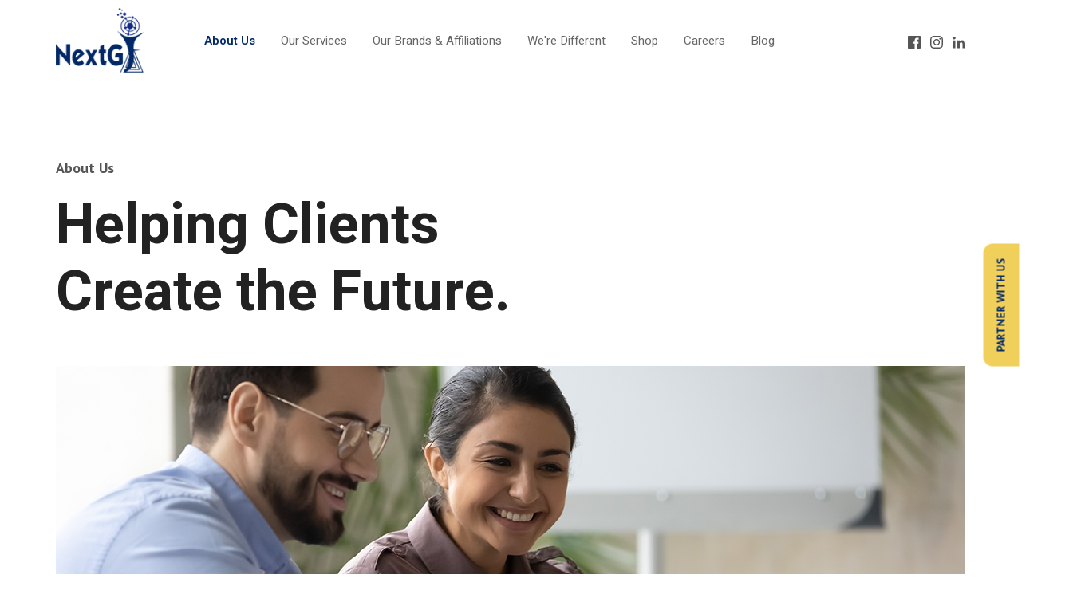

--- FILE ---
content_type: text/html; charset=UTF-8
request_url: https://nextgapex.com/about-us.php
body_size: 10320
content:
<!DOCTYPE html>
<html lang="en">
	<head>
		<meta charset="UTF-8">
		<title>About Us</title>
		
		<meta name="keywords" content="" />
		<meta name="description" content="" />
		<meta name="viewport" content="width=device-width,initial-scale=1.0,viewport-fit=cover">
		<link href="https://fonts.googleapis.com/css2?family=Heebo:wght@100;200;300;400;500;600;700;800;900&display=swap" rel="stylesheet">
        <link rel="preconnect" href="https://fonts.gstatic.com">
        <link href="https://fonts.googleapis.com/css2?family=Heebo:wght@100;200;300;400;500;600;700;800;900&family=PT+Sans:ital,wght@0,400;0,700;1,400;1,700&display=swap" rel="stylesheet">
		<link rel="stylesheet" href="css/bootstrap.weber.css" />
        <link rel="shortcut icon" href="favicon.png"> 
		<link rel="stylesheet" href="css/fx.css" />
		<link rel="stylesheet" href="css/owl.carousel.css" />
		<link rel="stylesheet" href="css/magnific-popup.css" />
		<link rel="stylesheet" href="css/custom.css" />
        <link rel="stylesheet" href="css/aos.css" />
		<link rel="stylesheet" href="css/style.css" />
		<!-- Global site tag (gtag.js) - Google Analytics -->
<script async src="https://www.googletagmanager.com/gtag/js?id=G-ERY19YMZ1C"></script>
<script async src="https://www.googletagmanager.com/gtag/js?id=UA-192458772-1"></script>
<script>
  window.dataLayer = window.dataLayer || [];
  function gtag(){dataLayer.push(arguments);}
  gtag('js', new Date());

  gtag('config', 'G-ERY19YMZ1C');
  gtag('config', 'AW-299079040');
  gtag('config', 'UA-192458772-1');
</script>
<!-- Event snippet for Website lead conversion page --> <script> gtag('event', 'conversion', {'send_to': 'AW-299079040/2w1pCNHJ9qMDEICrzo4B'}); </script> 
	</head>
    <body id="about-us" class="light-page">
    <div id="wrap">
        <nav id="nav-logo-menu-social" class="navbar navbar-expand-lg light sticky-top fixed-top" data-aos-easing="ease-out-quad" data-aos-duration="2" data-aos-once="true" data-aos="fade-down">
            <div class="container">
                <div class="row align-items-center">
                    <div class="col-auto pb-10 pt-10">
                        <a class="navbar-brand" href="index.php">
                            <img src="images/nextg-logo.png">
                        </a>
                    </div>
                    <div class="col-auto ml-auto hidden-lg">
                        <button class="navbar-toggler collapsed" type="button" data-toggle="collapse" data-target=".main-menu-collapse" aria-controls="navbarMenuContent" aria-expanded="false" aria-label="Toggle navigation" style=""><span class="icon-bar"></span><span class="icon-bar"></span><span class="icon-bar"></span></button>
                    </div>
                    <div class="col-lg-auto menu-bar collapse navbar-collapse main-menu-collapse mr-auto">
                        <ul class="navbar-nav" style="">
                            <li class="nav-item">
                                <a class="nav-link" href="about-us.php">About Us</a>
                            </li>
                            <li class="nav-item">
                                <a class="nav-link" href="our-services.php">Our Services</a>
                            </li>
                            <li class="nav-item">
                                <a class="nav-link" href="our-brands-affiliations.php" style="">Our Brands &amp; Affiliations</a>
                            </li>
                            <li class="nav-item">
                                <a class="nav-link" href="we-are-different.php" style="">We're Different</a>
                            </li>
                            <li class="nav-item">
                                <a class="nav-link" href="shop.php" style="">Shop</a>
                            </li>
                            <li class="nav-item">
                                <a class="nav-link" href="career.php" style="">Careers</a>
                            </li>
                            <li class="nav-item">
                                <a class="nav-link" href="https://blog.nextgapex.com" style="">Blog</a>
                            </li>
                            <!--<li class="nav-item">
                        	<a class="nav-link" href="our-people.php">Our People</a>
                    	    </li>-->
                        </ul>
                    </div>
                    <div class="col-auto collapse navbar-collapse main-menu-collapse">
                        <div class="d-inline-block inline-group">
                            <a href="https://www.facebook.com/mamafeast" target="_blank" class=""><svg xmlns="http://www.w3.org/2000/svg" height="16" viewBox="0 0 16 16" width="16" class="icon svg-default">
                                    <path d="m8.54611842 16h-7.66304125c-.48785295 0-.88307717-.3954695-.88307717-.8831324v-14.23379728c0-.48778708.3952863-.88307032.88307717-.88307032h14.23390773c.4876667 0 .8830151.39528324.8830151.88307032v14.23379728c0 .487725-.3954105.8831324-.8830151.8831324h-4.0772165v-6.19608178h2.0797387l.3114113-2.41472301h-2.39115v-1.54164808c0-.69911803.1941355-1.1755439 1.1966615-1.1755439l1.2786739-.00055875v-2.15974763c-.2211418-.0294274-.980176-.09517343-1.8632531-.09517343-1.84357263 0-3.10573228 1.12531866-3.10573228 3.19187953v1.78079226h-2.08507782v2.41472301h2.08507782z" fill="#4460a0" fill-rule="evenodd" class=""></path>
                                </svg></a>
                            <a href="https://www.instagram.com/mama_feast" target="_blank"><svg xmlns="http://www.w3.org/2000/svg" xmlns:xlink="http://www.w3.org/1999/xlink" height="16" viewBox="0 0 16 16" width="16" class="icon svg-default">
                                    <radialGradient cx="1.163903%" cy="98.836097%" r="139.775349%">
                                        <stop offset="0" stop-color="#ffc800"></stop>
                                        <stop offset=".486454468" stop-color="#ff2a7b"></stop>
                                        <stop offset="1" stop-color="#a000bc"></stop>
                                    </radialGradient>
                                    <path d="m8.00001588 0c2.17265372 0 2.44508882.00920925 3.29837392.04814217.8515067.03883765 1.4330552.17408667 1.9419142.37186335.5260707.20441369.9722115.47796031 1.4169867.92270379.4447435.44477523.7182901.89091598.9227355 1.41698671.197745.50885894.332994 1.09040748.3718316 1.94191421.0389329.85328506.0481422 1.12572022.0481422 3.29840565 0 2.17265372-.0092093 2.44508882-.0481422 3.29837392-.0388376.8515067-.1740866 1.4330552-.3718316 1.9419142-.2044454.5260707-.477992.9722115-.9227355 1.4169867-.4447752.4447435-.890916.7182901-1.4169867.9227355-.508859.197745-1.0904075.332994-1.9419142.3718316-.8532851.0389329-1.1257202.0481422-3.29837392.0481422-2.17268543 0-2.44512059-.0092093-3.29840565-.0481422-.85150673-.0388376-1.43305527-.1740866-1.94191421-.3718316-.52607073-.2044454-.97221148-.477992-1.41698671-.9227355-.44474348-.4447752-.7182901-.890916-.92270379-1.4169867-.19777668-.508859-.3330257-1.0904075-.37186335-1.9419142-.03893292-.8532851-.04814217-1.1257202-.04814217-3.29837392 0-2.17268543.00920925-2.44512059.04814217-3.29840565.03883765-.85150673.17408667-1.43305527.37186335-1.94191421.20441369-.52607073.47796031-.97221148.92270379-1.41698671.44477523-.44474348.89091598-.7182901 1.41698671-.92270379.50885894-.19777668 1.09040748-.3330257 1.94191421-.37186335.85328506-.03893292 1.12572022-.04814217 3.29840565-.04814217zm0 1.44143887c-2.13610246 0-2.38913467.0081613-3.23270238.04664963-.7799921.03556678-1.20358605.16589361-1.48548451.27545198-.37341939.14512515-.63991616.31848143-.91984575.59844276-.27996133.27992959-.45331761.54642636-.59844276.91984575-.10955837.28189846-.2398852.70549241-.27545198 1.48548451-.03848833.84356771-.04664963 1.09659992-.04664963 3.23270238 0 2.13607072.0081613 2.38910292.04664963 3.23267062.03556678.7799921.16589361 1.2035861.27545198 1.4854845.14512515.3734194.31851318.6399162.59844276.9198458.27992959.2799613.54642636.4533176.91984575.5984427.28189846.1095584.70549241.2398852 1.48548451.275452.84347244.0384883 1.09644114.0466496 3.23270238.0466496 2.13622952 0 2.38922992-.0081613 3.23267062-.0466496.7799921-.0355668 1.2035861-.1658936 1.4854845-.275452.3734194-.1451251.6399162-.3184814.9198458-.5984427.2799613-.2799296.4533176-.5464264.5984427-.9198458.1095584-.2818984.2398852-.7054924.275452-1.4854845.0384883-.8435677.0466496-1.0965999.0466496-3.23267062 0-2.13610246-.0081613-2.38913467-.0466496-3.23270238-.0355668-.7799921-.1658936-1.20358605-.275452-1.48548451-.1451251-.37341939-.3184814-.63991616-.5984427-.91984575-.2799296-.27996133-.5464264-.45331761-.9198458-.59844276-.2818984-.10955837-.7054924-.2398852-1.4854845-.27545198-.8435677-.03848833-1.0965999-.04664963-3.23267062-.04664963zm0 2.4504556c2.26884272 0 4.10808962 1.8392469 4.10808962 4.10812141 0 2.26884272-1.8392469 4.10808962-4.10808962 4.10808962-2.26887451 0-4.10812141-1.8392469-4.10812141-4.10808962 0-2.26887451 1.8392469-4.10812141 4.10812141-4.10812141zm0 6.77477223c1.47275033 0 2.66665082-1.19390049 2.66665082-2.66665082 0-1.47278209-1.19390049-2.66668255-2.66665082-2.66668255-1.47278209 0-2.66668255 1.19390046-2.66668255 2.66668255 0 1.47275033 1.19390046 2.66665082 2.66668255 2.66665082zm5.23041202-6.9370774c0 .53019901-.4298182.95998539-.9600172.95998539-.5301673 0-.9599854-.42978638-.9599854-.95998539 0-.53019902.4298181-.96001715.9599854-.96001715.530199 0 .9600172.42981813.9600172.96001715z" fill="url(#a)" fill-rule="evenodd"></path>
                                </svg></a>
                            <a href="https://www.linkedin.com/company/naipl" target="_blank" class=""><svg xmlns="http://www.w3.org/2000/svg" height="16" viewBox="0 0 16 16" width="16" class="icon svg-default" srcset="">
                                    <path d="m16 15.5454545h-3.5362183v-5.1133089c0-1.3384016-.5531514-2.25209123-1.7695202-2.25209123-.93038568 0-1.44778925.61657751-1.6886171 1.21080175-.09031044.21328738-.07619943.5103995-.07619943.80751158v5.3470868h-3.50329257s.04515522-9.05772842 0-9.88107361h3.50329257v1.55075762c.20696143-.67804897 1.32643463-1.64575899 3.11288803-1.64575899 2.2163688 0 3.957667 1.42129498 3.957667 4.48182928zm-14.11665099-11.11702278h-.02257761c-1.12888052 0-1.8607714-.75535401-1.8607714-1.71281878 0-.97609249.75352775-1.71561294 1.90498589-1.71561294 1.1505174 0 1.8579492.73765768 1.88052681 1.71281878 0 .95746477-.73000941 1.71561294-1.90216369 1.71561294zm-1.47977422 1.23594917h3.11853245v9.88107361h-3.11853245z" fill="#007ebb" fill-rule="evenodd"></path>
                                </svg></a>
                        </div>
                    </div>
                </div>
            </div>
            <div class="bg-wrap">
                <div class="bg"></div>
            </div>
        </nav>		<section id="desc-text-img-3" class="pt-150 pt-md-200 pb-20 pb-lg-100 light">
    			<div class="container">
        			<div class="row">
            			<div class="col ml-auto mr-auto inner-heading">
              				<h5 class="text-left page-title" data-aos-easing="ease-out-quad" data-aos-duration="1.8" data-aos-once="true" data-aos="fade-right" data-aos-delay="250"><strong>About Us</strong></h5>
                			<h1 class="mt-20 mb-50 text-left" data-aos-easing="ease-out-quad" data-aos-duration="2" data-aos-once="true" data-aos="fade-right" data-aos-delay="350"><strong>Helping Clients <br>Create the Future.</strong></h1>
                			<img alt="img" class="w-100 mw-100 mb-50" src="images/about-us-banner-img.jpg" srcset="" data-aos-easing="ease-out-quad" data-aos-duration="2" data-aos-once="true" data-aos="fade-up" data-aos-delay="450">
            			</div>
        			</div>
    			</div>
    			<div class="bg-wrap">
        			<div class="bg"></div>
    			</div>
			</section>
            <section id="desc-text-img-text" class="pt-0 pb-50 pt-md-0 pb-md-100 light">
    			<div class="container">
        			<div class="row">
           			<div class="col-lg-3 col-md-5" data-aos-easing="ease-out-quad" data-aos-duration="2" data-aos-once="true" data-aos="fade-right" >
                			<h3 class="" style=""><strong class="">We are NextG</strong></h3>
                			<svg xmlns="http://www.w3.org/2000/svg" height="20" viewBox="0 0 40 20" width="40" class="svg-secondary mt-20 mb-50"><path d="m0 8h40v4h-40z" fill-rule="evenodd"></path></svg>
            			</div>
            			<div class="col-lg-5 col-md-7" data-aos-easing="ease-out-quad" data-aos-duration="2" data-aos-once="true" data-aos="fade-up" data-aos-delay="250">
              			<p class="mb-50 lead">A team of highly qualified retail, marketing and business professionals, that help nurture and cultivate local businesses into successful brands that capture the market. With a cumulative experience of 100+ years and a track record of nurturing successful brands for over a decade behind us, we are constantly using our expertise in retail, product development, and technological integration to push the boundaries of innovation to help brands break the clutter and stand out amongst their competitors.</p>
						</div>
            			<div class="col-lg-4 col-md-12 align-items-center counter-block destop-view mt-md-50 mt-lg-0" data-aos-easing="ease-out-quad" data-aos-duration="2" data-aos-once="true" data-aos="fade-left" data-aos-delay="350">
            			    <div class="counter-wrap" id="counter">
            			        <div class="w-100 pt-50 pb-50">
            			            <div class="counter-num-wrap">
                                        <h1 class="counter-value" data-count="100" data-speed="1000" autocomplete="off" style="color: rgb(2, 40, 103);"><strong class=""></strong></h1>
                                        <h1 style="color: rgb(2, 40, 103);">+</h1>
                                    </div>
            			            <p class="mb-20">years of cummulative experience</p>
            			            <hr class="">
            			            <div class="counter-num-wrap">
                                        <h1 class="counter-value" data-count="10" data-speed="1000" autocomplete="off" style="color: rgb(2, 40, 103);"><strong class=""></strong></h1>
                                        <h1 style="color: rgb(2, 40, 103);">+</h1>
                                    </div>
            			            <p class="mb-0">years of creating impactful brands</p>
            			        </div>
            			    </div>
            			</div>
                        <div class="col-lg-4 col-md-12 align-items-center counter-block mobile-view mt-md-50 mt-lg-0">
            			    <div class="counter-wrap" id="counter">
            			        <div class="w-100 pt-30 pb-30 mobile-counter-flex">
            			            <div class="border-right pl-30 pr-30 pt-30 pb-30">
            			                <div class="counter-num-wrap">
            			                    <h1 class="counter-value" data-count="100" data-speed="1000" autocomplete="off" style="color: rgb(2, 40, 103);"><strong class=""></strong></h1>
            			                    <h1 style="color: rgb(2, 40, 103);">+</h1>
            			                </div>
            			                <p class="mb-20">years of cummulative experience</p>
            			            </div>
            			            
            			            <div class="pl-30 pr-30 pt-30 pb-30">
            			                <div class="counter-num-wrap">
            			                    <h1 class="counter-value" data-count="10" data-speed="1000" autocomplete="off" style="color: rgb(2, 40, 103);"><strong class=""></strong></h1>
            			                    <h1 style="color: rgb(2, 40, 103);">+</h1>
            			                </div>
            			                <p class="mb-0">years of creating impactful brands</p>
            			            </div>
            			        </div>
            			    </div>
            			</div>
        			</div>
    			</div>
    			<div class="bg-wrap">
        			<div class="bg"></div>
    			</div>
			</section>
            <section id="custom-sameheight-iconblock" class="pb-50 pt-50 pb-md-100 pt-md-100 text-center light">
				<div class="container">
					<div class="row">
						<div class="col-lg-12">
							<h3 class="mb-30 mb-md-50" data-aos-easing="ease-out-quad" data-aos-duration="1.5" data-aos-once="true" data-aos="fade-up">Our <strong class="">Foundation Principles</strong></h3>
						</div>
						<div class="col-md-12 ml-auto mr-auto">
							<div class="icon-sh-panel foundation-principle ml-auto mr-auto">
								<div class="icon-sh-box bg-default border-radius-25 ml-10 mr-10 mt-10 mb-10" data-aos-easing="ease-out-quad" data-aos-duration="1.5" data-aos-once="true" data-aos="fade-up" data-aos-delay="250">
									<img src="images/integrity.svg">
									<h4 class="mb-0"><strong>Integrity</strong></h4>
								</div>
								<div class="icon-sh-box bg-default border-radius-25 ml-10 mr-10 mt-10 mb-10" data-aos-easing="ease-out-quad" data-aos-duration="1.5" data-aos-once="true" data-aos="fade-up" data-aos-delay="350">
									<img src="images/discipline.svg">
									<h4 class="mb-0"><strong>Discipline</strong></h4>
								</div>
								<div class="icon-sh-box bg-default border-radius-25 ml-10 mr-10 mt-10 mb-10" data-aos-easing="ease-out-quad" data-aos-duration="1.5" data-aos-once="true" data-aos="fade-up" data-aos-delay="450">
									<img src="images/ethics.svg">
									<h4 class="mb-0"><strong>Ethics</strong></h4>
								</div>
								<div class="icon-sh-box bg-default border-radius-25 ml-10 mr-10 mt-10 mb-10" data-aos-easing="ease-out-quad" data-aos-duration="1.5" data-aos-once="true" data-aos="fade-up" data-aos-delay="550">
									<img src="images/quality.svg">
									<h4 class="mb-0"><strong>Quality</strong></h4>
								</div>
								<div class="icon-sh-box bg-default border-radius-25 ml-10 mr-10 mt-10 mb-10" data-aos-easing="ease-out-quad" data-aos-duration="1.5" data-aos-once="true" data-aos="fade-up" data-aos-delay="650">
									<img src="images/learning.svg">
									<h4 class="mb-0"><strong>Learning</strong></h4>
								</div>
								<div class="icon-sh-box bg-default border-radius-25 ml-10 mr-10 mt-10 mb-10" data-aos-easing="ease-out-quad" data-aos-duration="1.5" data-aos-once="true" data-aos="fade-up" data-aos-delay="750">
									<img src="images/growth.svg">
									<h4 class="mb-0"><strong>Growth</strong></h4>
								</div>
							</div>
						</div>
					</div>
				</div>
				<div class="bg-wrap" style="background-color:#f4f5f7;">
					<div class="bg"></div>
				</div>
			</section>
            <section id="custom-gradient-iconblock" class="pt-50 pb-50 pt-md-100 pb-md-100 light">
				<div class="container">
					<div class="row">
						<div class="col-lg-8 col-md-12 text-center mr-auto ml-auto">
							<h3 class="mb-30 mb-md-50" data-aos-easing="ease-out-quad" data-aos-duration="1.5" data-aos-once="true" data-aos="fade-up">Spirit of <strong class="">NextG</strong></h3>
							<p class="mb-50 mb-md-75 mb-lg-100 lead" style="" data-aos-easing="ease-out-quad" data-aos-duration="1.5" data-aos-once="true" data-aos="fade-up" data-aos-delay="250">The core of NextG is about who we are. It is our character. It reflects constantly in our behaviors’. The spirit is deeply rooted in the unchanged essence of NextG. It is what gives us direction and a clear sense of purpose. It energizes us and is the core for all that we do.</p>
						</div>
						<div class="col-lg-7 col-md-10 mr-auto ml-auto" data-aos-easing="ease-out-quad" data-aos-duration="1.5" data-aos-once="true" data-aos="fade-up" data-aos-delay="350">
                            <div class="accordion spirit-nextg" id="desc_accordion_0-accordion" data-children=".content-box">
                                <div class="content-box">
                                    <a class="accordion-header padding d-block" data-toggle="collapse" href="#desc_accordion_0--0" data-parent="#desc_accordion_0-accordion" aria-expanded="true" aria-controls="desc_accordion_0--0"><h4 class="accordion-title mb-0"><span class="c-accordion-plus"></span><strong>Act with Respect</strong></h4></a>
                                    <div id="desc_accordion_0--0" class="collapse show" role="tabpanel">
                                        <div class="inline-flex padding">
                                            <div class="mr-sm-30 mr-md-50 mb-md-0 mb-sm-30 svg-wrap">
                                                <img src="images/respect.svg">
                                            </div>
                                            <p class="mb-0">Respect is about being empathetic and compassionate. We value all differences and include all voices. Treat others like the way you would want to be treated. It begins with Self Respect and extends to all aspects of life.</p>
                                        </div>
                                    </div>
                                </div>
                                <div class="content-box border-top">
                                    <a class="accordion-header collapsed padding d-block" data-toggle="collapse" href="#desc_accordion_0--1" data-parent="#desc_accordion_0-accordion" aria-expanded="true" aria-controls="desc_accordion_0--1"><h4 class="accordion-title mb-0"><span class="c-accordion-plus"></span><strong>Be Present Be Real</strong></h4></a>
                                    <div id="desc_accordion_0--1" class="collapse" role="tabpanel">
                                        <div class="inline-flex padding">
                                            <div class="mr-sm-30 mr-md-50 mb-md-0 mb-sm-30 svg-wrap">
                                                <img src="images/bereal.svg">
                                            </div>
                                            <p class="mb-0">We develop trust by being transparent, flexible, adaptable and agile. Our aim is to build long term relationship by delivering value to our stakeholders.</p>
                                        </div>
                                    </div>
                                </div>
                                <div class="content-box border-top">
                                    <a class="accordion-header collapsed padding d-block" data-toggle="collapse" href="#desc_accordion_0--2" data-parent="#desc_accordion_0-accordion" aria-expanded="true" aria-controls="desc_accordion_0--2"><h4 class="accordion-title mb-0"><span class="c-accordion-plus"></span><strong>Commitment to Excellence</strong></h4></a>
                                    <div id="desc_accordion_0--2" class="collapse" role="tabpanel">
                                        <div class="inline-flex padding">
                                            <div class="mr-sm-30 mr-md-50 mb-md-0 mb-sm-30 svg-wrap">
                                                <img src="images/excellence.svg">
                                            </div>
                                            <p class="mb-0">We act with sense of urgency and deliver excellent quality. Our speed of response is quick and timely, we drive results with Accuracy &amp; Service Mindset.</p>
                                        </div>
                                    </div>
                                </div>
                                <div class="content-box border-top">
                                    <a class="accordion-header collapsed padding d-block" data-toggle="collapse" href="#desc_accordion_0--3" data-parent="#desc_accordion_0-accordion" aria-expanded="true" aria-controls="desc_accordion_0--3"><h4 class="accordion-title mb-0"><span class="c-accordion-plus"></span><strong>Long Term Thinking</strong></h4></a>
                                    <div id="desc_accordion_0--3" class="collapse" role="tabpanel">
                                        <div class="inline-flex padding">
                                            <div class="mr-sm-30 mr-md-50 mb-md-0 mb-sm-30 svg-wrap">
                                                <img src="images/thinking.svg">
                                            </div>
                                            <p class="mb-0">We demonstrate a futuristic approach by being creative. We challenge the status quo. We constantly innovate to provide solutions which save time, efforts and improve operational efficiency.</p>
                                        </div>
                                    </div>
                                </div>
                                <div class="content-box border-top">
                                    <a class="accordion-header collapsed padding d-block" data-toggle="collapse" href="#desc_accordion_0--4" data-parent="#desc_accordion_0-accordion" aria-expanded="true" aria-controls="desc_accordion_0--4"><h4 class="accordion-title mb-0"><span class="c-accordion-plus"></span><strong>Drive Sustainability</strong></h4></a>
                                    <div id="desc_accordion_0--4" class="collapse" role="tabpanel">
                                        <div class="inline-flex padding">
                                            <div class="mr-sm-30 mr-md-50 mb-md-0 mb-sm-30 svg-wrap">
                                                <img src="images/sustainability.svg">
                                            </div>
                                            <p class="mb-0">Our Global Mindset with Local Actions provides a holistic approach. We deliver value in terms of growth and profit to develop a long term sustainable relationship with our stakeholders.</p>
                                        </div>
                                    </div>
                                </div>
                            </div>
						</div>
					</div>
				</div>
				<div class="bg-wrap">
					<div class="bg"></div>
				</div>
			</section>
            <section id="desc-img-text-4" class="section-overall pt-50 pb-0 pt-md-0 dark brand-promise">
    			<div class="container">
        			<div class="row align-items-center">
            			<div class="col-md-7" data-aos-easing="ease-out-quad" data-aos-duration="1.5" data-aos-once="true" data-aos="fade-right">
                			<h4 class="mb-10" style=""><strong class="">Our Brand Promise</strong></h4>
                			<h2 class="mb-0"><strong class="">Deliver excellence and create happiness.</strong></h2>
            			</div>
            			<div class="col-md-5 pt-75 pt-md-0" data-aos-easing="ease-out-quad" data-aos-duration="1.5" data-aos-once="true" data-aos="fade-left" data-aos-delay="150">
                			<img class="mw-100 mt--50" alt="img" src="images/brand-promise.png">
            			</div>
        			</div>
    			</div>
    			<div class="bg-wrap" style="">
        			<div class="bg"></div>
    			</div>
			</section>
                    <div class="">
            <footer id="footer-text-img" class="pt-75 pb-30 dark">
                <div class="container">
                    <div class="row footer-panel">

                        <div class="col-md mb-10">
                            <h4 class="mb-20"><strong class="">Our Offices</strong></h4>
                            <p class="lead"><strong>Hyderabad (Reg. Office)</strong></p>
                            <p class="mb-30">302, A-Block, Sri Datta Sai Complex, RTC x Roads, Hyderabad- 500020</p>
                            <p class="lead"><strong>Mumbai (Corporate Office)</strong></p>
                            <p class="mb-30">Office No. 1401, 14th Floor, G-Square Business Park,<br>Opp. to Sanpada Station, Sec - 30A, Sanpada, Navi Mumbai, MH - 400705</p>
                            <p class="lead"><strong>Noida (Regional Office)</strong></p>
                            <p class="mb-30">C 22/20, Block C, Sector 57<br>Noida, Uttar Pradesh 201301</p>
                            <p class="lead"><strong>Bangalore (Regional Office)</strong></p>
                            <p class="mb-30">Flat No 201, 12th Cross,<br>Maruti Nargar, Devi Nagar, Takson, Near Big Bazaar<br>Bangalore, Karnataka 560094</p>
                        </div>
                        <div class="col-md mb-10">
                            <h4 class="mb-20" autocomplete="off"><strong class="">Contact Us</strong></h4>
                            <p class="lead"><strong class="">Office Hours</strong></p>
                            <p class="mb-30">Monday–Saturday: 9:00AM–6:00PM</p>
                            <p class="lead"><strong>Phone</strong></p>
                            <p class="mb-30"><a class="" style="" href="tel:+918105668080">8105668080</a></p>
                            <p class="lead"><strong>Email</strong></p>
                            <p class="mb-30"><a class="" style="" href="mailto:contact@nextgapex.com">contact@nextgapex.com</a></p>
                            <h4 class="mb-20" style=""><strong class="">Follow Us</strong></h4>
                            <div class="inline-group mb-20 mb-md-0">

                                <a href="https://www.facebook.com/mamafeast" target="_blank"><svg xmlns="http://www.w3.org/2000/svg" height="16" viewBox="0 0 16 16" width="16" class="icon svg-default">
                                        <path d="m8.54611842 16h-7.66304125c-.48785295 0-.88307717-.3954695-.88307717-.8831324v-14.23379728c0-.48778708.3952863-.88307032.88307717-.88307032h14.23390773c.4876667 0 .8830151.39528324.8830151.88307032v14.23379728c0 .487725-.3954105.8831324-.8830151.8831324h-4.0772165v-6.19608178h2.0797387l.3114113-2.41472301h-2.39115v-1.54164808c0-.69911803.1941355-1.1755439 1.1966615-1.1755439l1.2786739-.00055875v-2.15974763c-.2211418-.0294274-.980176-.09517343-1.8632531-.09517343-1.84357263 0-3.10573228 1.12531866-3.10573228 3.19187953v1.78079226h-2.08507782v2.41472301h2.08507782z" fill="#4460a0" fill-rule="evenodd"></path>
                                    </svg></a>

                                <a href="https://www.instagram.com/mama_feast" target="_blank"><svg xmlns="http://www.w3.org/2000/svg" xmlns:xlink="http://www.w3.org/1999/xlink" height="16" viewBox="0 0 16 16" width="16" class="icon svg-default">
                                        <radialGradient cx="1.163903%" cy="98.836097%" r="139.775349%">
                                            <stop offset="0" stop-color="#ffc800"></stop>
                                            <stop offset=".486454468" stop-color="#ff2a7b"></stop>
                                            <stop offset="1" stop-color="#a000bc"></stop>
                                        </radialGradient>
                                        <path d="m8.00001588 0c2.17265372 0 2.44508882.00920925 3.29837392.04814217.8515067.03883765 1.4330552.17408667 1.9419142.37186335.5260707.20441369.9722115.47796031 1.4169867.92270379.4447435.44477523.7182901.89091598.9227355 1.41698671.197745.50885894.332994 1.09040748.3718316 1.94191421.0389329.85328506.0481422 1.12572022.0481422 3.29840565 0 2.17265372-.0092093 2.44508882-.0481422 3.29837392-.0388376.8515067-.1740866 1.4330552-.3718316 1.9419142-.2044454.5260707-.477992.9722115-.9227355 1.4169867-.4447752.4447435-.890916.7182901-1.4169867.9227355-.508859.197745-1.0904075.332994-1.9419142.3718316-.8532851.0389329-1.1257202.0481422-3.29837392.0481422-2.17268543 0-2.44512059-.0092093-3.29840565-.0481422-.85150673-.0388376-1.43305527-.1740866-1.94191421-.3718316-.52607073-.2044454-.97221148-.477992-1.41698671-.9227355-.44474348-.4447752-.7182901-.890916-.92270379-1.4169867-.19777668-.508859-.3330257-1.0904075-.37186335-1.9419142-.03893292-.8532851-.04814217-1.1257202-.04814217-3.29837392 0-2.17268543.00920925-2.44512059.04814217-3.29840565.03883765-.85150673.17408667-1.43305527.37186335-1.94191421.20441369-.52607073.47796031-.97221148.92270379-1.41698671.44477523-.44474348.89091598-.7182901 1.41698671-.92270379.50885894-.19777668 1.09040748-.3330257 1.94191421-.37186335.85328506-.03893292 1.12572022-.04814217 3.29840565-.04814217zm0 1.44143887c-2.13610246 0-2.38913467.0081613-3.23270238.04664963-.7799921.03556678-1.20358605.16589361-1.48548451.27545198-.37341939.14512515-.63991616.31848143-.91984575.59844276-.27996133.27992959-.45331761.54642636-.59844276.91984575-.10955837.28189846-.2398852.70549241-.27545198 1.48548451-.03848833.84356771-.04664963 1.09659992-.04664963 3.23270238 0 2.13607072.0081613 2.38910292.04664963 3.23267062.03556678.7799921.16589361 1.2035861.27545198 1.4854845.14512515.3734194.31851318.6399162.59844276.9198458.27992959.2799613.54642636.4533176.91984575.5984427.28189846.1095584.70549241.2398852 1.48548451.275452.84347244.0384883 1.09644114.0466496 3.23270238.0466496 2.13622952 0 2.38922992-.0081613 3.23267062-.0466496.7799921-.0355668 1.2035861-.1658936 1.4854845-.275452.3734194-.1451251.6399162-.3184814.9198458-.5984427.2799613-.2799296.4533176-.5464264.5984427-.9198458.1095584-.2818984.2398852-.7054924.275452-1.4854845.0384883-.8435677.0466496-1.0965999.0466496-3.23267062 0-2.13610246-.0081613-2.38913467-.0466496-3.23270238-.0355668-.7799921-.1658936-1.20358605-.275452-1.48548451-.1451251-.37341939-.3184814-.63991616-.5984427-.91984575-.2799296-.27996133-.5464264-.45331761-.9198458-.59844276-.2818984-.10955837-.7054924-.2398852-1.4854845-.27545198-.8435677-.03848833-1.0965999-.04664963-3.23267062-.04664963zm0 2.4504556c2.26884272 0 4.10808962 1.8392469 4.10808962 4.10812141 0 2.26884272-1.8392469 4.10808962-4.10808962 4.10808962-2.26887451 0-4.10812141-1.8392469-4.10812141-4.10808962 0-2.26887451 1.8392469-4.10812141 4.10812141-4.10812141zm0 6.77477223c1.47275033 0 2.66665082-1.19390049 2.66665082-2.66665082 0-1.47278209-1.19390049-2.66668255-2.66665082-2.66668255-1.47278209 0-2.66668255 1.19390046-2.66668255 2.66668255 0 1.47275033 1.19390046 2.66665082 2.66668255 2.66665082zm5.23041202-6.9370774c0 .53019901-.4298182.95998539-.9600172.95998539-.5301673 0-.9599854-.42978638-.9599854-.95998539 0-.53019902.4298181-.96001715.9599854-.96001715.530199 0 .9600172.42981813.9600172.96001715z" fill="url(#a)" fill-rule="evenodd"></path>
                                    </svg></a>
                                <a href="https://www.linkedin.com/company/naipl" target="_blank" class=""><svg xmlns="http://www.w3.org/2000/svg" height="16" viewBox="0 0 16 16" width="16" class="icon svg-default" srcset="">
                                        <path d="m16 15.5454545h-3.5362183v-5.1133089c0-1.3384016-.5531514-2.25209123-1.7695202-2.25209123-.93038568 0-1.44778925.61657751-1.6886171 1.21080175-.09031044.21328738-.07619943.5103995-.07619943.80751158v5.3470868h-3.50329257s.04515522-9.05772842 0-9.88107361h3.50329257v1.55075762c.20696143-.67804897 1.32643463-1.64575899 3.11288803-1.64575899 2.2163688 0 3.957667 1.42129498 3.957667 4.48182928zm-14.11665099-11.11702278h-.02257761c-1.12888052 0-1.8607714-.75535401-1.8607714-1.71281878 0-.97609249.75352775-1.71561294 1.90498589-1.71561294 1.1505174 0 1.8579492.73765768 1.88052681 1.71281878 0 .95746477-.73000941 1.71561294-1.90216369 1.71561294zm-1.47977422 1.23594917h3.11853245v9.88107361h-3.11853245z" fill="#007ebb" fill-rule="evenodd"></path>
                                    </svg></a>
                            </div>
                        </div>
                        <div class="col-md mb-10" style="">

                            <h4 class="mb-20" style=""><strong class="">Quick Links</strong></h4>
                            <ul class="list-unstyled padding-list mb-30">


                                <li class=""><a href="about-us.php" class="">About Us</a></li>
                                <li class=""><a href="our-services.php" class="">Our Services</a></li>
                                <li class=""><a href="our-brands-affiliations.php">Our Brands & Affiliations</a></li>
                                <li class=""><a href="#">Our Associations</a></li>
                                <li class=""><a href="we-are-different.php">We're Different</a></li>
                                <!--<li class="" style=""><a href="our-people.php" style="">Our People</a></li>-->
                                <li class=""><a href="#" class="">Contact Us</a></li>
                                <li class=""><a href="https://blog.nextgapex.com" class="">Blog</a></li>
                            </ul>
                            <h4 class="mb-20" style=""><strong class="">To download our DMS app</strong></h4>
                            <div class="inline-group mb-20 mb-md-0">
                                <a href="https://play.google.com/store/apps/details?id=com.simplyamplify.dms" target="_blank"><img src="images/googleplaystore-logo.svg"></a>
                                <a href="#"><img src="images/appstore-logo.svg"></a>
                            </div>
                        </div>
                    </div>
                </div>
                <div class="bg-wrap">
                    <div class="bg"></div>
                </div>
            </footer>
            <footer id="footer-logo-text-social" class="pt-30 pb-30 pl-10 pr-10 text-center text-md-left dark border-top">

                <p class="mb-0 text-center">© 2021. All Rights Reserved. NextG Apex India Pvt. Ltd.</p>


                <div class="bg-wrap">
                    <div class="bg"></div>
                </div>
            </footer>
        </div>
		</div>
        <div class="dark"><a href="#popup-form" class="btn btn-primary shadow-btn smooth form-popup-btn" autocomplete="off" target="_self" data-toggle="modal" data-target="#popup-form"><strong class="">Partner with us</strong></a></div>
        <div class="modal-container">
            <div class="modal fade" id="popup-form" tabindex="-1" role="dialog" style="display: none;" aria-hidden="true">
                <div class="modal-dialog" role="document">
                    <div class="modal-content padding-x3 light">
                        <button type="button" class="close position-absolute r-0 t-0" data-dismiss="modal" aria-label="Close">
                            <img src="images/eva_close-fill.svg"></button>
                        <div class="modal-body">
                            <div class="success-msg  success-msg-top">Thank you for your interest, we look forward to contact you.</div>
                            <div class="error-msg error-msg-top">All the fields are require.</div>

                            <h4 class="register-top-frm" style="">Partner with us</h4>

                            <form action="mail.php" method="post" class="contact_form form-vertical mb-20" id="partnerpopup-form">
                                <div class="form-group text-field-group">
                                    <label class="">Name</label>
                                    <input type="text" class="form-control" placeholder="" name="fname" id="fname" size="10">
                                </div>
                                <div class="form-group text-field-group">
                                    <label>Company Name</label>
                                    <input type="text" class="form-control" placeholder="" name="company" id="company" size="10">
                                </div>
                                <div class="form-group email-field-group">
                                    <label>Email</label>
                                    <input type="email" class="form-control" placeholder="" name="email" id="email" size="10">
                                </div>
                                <div class="form-group number-field-group">
                                    <label>Phone Number</label>
                                    <input type="number" class="form-control" placeholder="" name="phone" id="phone" size="10">
                                </div>
                                <input type="hidden" id="top-frm" name="frmtype" value="top-frm">
                                <button type="submit" class="btn btn-dark btn-block mt-30 form-submit-btn btn-form-top">Submit</button>
                            </form>
                        </div>
                        <div class="bg-wrap">
                            <div class="bg bg-video" data-vide-bg="mp4: , ogv: , jpg: " data-vide-options="posterType: jpg"></div>
                        </div>
                    </div>
                </div>
            </div>
        </div>
		
		
		
		<script src="https://cdnjs.cloudflare.com/ajax/libs/popper.js/1.11.0/umd/popper.min.js"></script>
		<script src="js/jquery-2.1.4.min.js"></script>
		<script src="js/bootstrap.min.js"></script>
		<script src="js/owl.carousel.js"></script>
		<script src="js/jquery.magnific-popup.min.js"></script>
		<script src="js/jquery.validate.min.js"></script>
		<script src="js/jquery.smooth-scroll.min.js"></script>
        <script src="js/general.js"></script>
        <script src="js/aos.js"></script>
        <script src="js/counter.js"></script>
        
        <script>
        $.validator.addMethod("alpha", function(value, element) {
            return this.optional(element) || value == value.match(/^[a-zA-Z\s]+$/);
        });
        $().ready(function() {
            $( "#navbarDropdownMenuLink" ).hover(function() {
              $( "#shop-menu" ).toggle();
            });
            $("#partnerpopup-form").validate({
                rules: {
                    fname: {
                        required: true,
                        alpha: true
                    },
                    email: {
                        required: true,
                        email: true
                    },
                    phone: {
                        required: true,
                        number: true,
                        maxlength: 10
                    },
                    company: {
                        required: true
                    },
                },
                messages: {
                    fname: {
                        required: "* Please enter your full name",
                        alpha: "* Please enter only character",
                    },
                    email: "* Please enter a valid email id",
                    phone: {
                        required: "* Please enter your phone",
                        number: "* Please enter only number",
                    },
                    company: "* Please enter your company name",
                },
                submitHandler: function(form) {
                    // see if selectone is even being used
                    $('.btn-form-top').attr('disabled', true);
                    $.ajax({
                        url: 'mail.php',
                        type: 'POST',
                        data: $(form).serialize(),
                        success: function(response) {
                            if (response == 'N') {
                                $('.btn-form-top').attr('disabled', false);
                                $('.error-msg-top').css('display', 'block');
                            } else {
                                $('#partnerpopup-form').css('display', 'none');
                                $('.register-top-frm').css('display', 'none');

                                $('.success-msg-top').css('display', 'block');
                            }
                        }
                    });

                },
                errorLabelContainer: $("#partnerpopup-form div.error"),
            });
           
        });

    </script>
	</body>
</html>

--- FILE ---
content_type: text/css
request_url: https://nextgapex.com/css/bootstrap.weber.css
body_size: 169796
content:
/*!
 * Bootstrap v4.0.0-beta.2 (https://getbootstrap.com)
 * Copyright 2011-2017 The Bootstrap Authors
 * Copyright 2011-2017 Twitter, Inc.
 * Licensed under MIT (https://github.com/twbs/bootstrap/blob/master/LICENSE)
 */

/*----------------------------------------------------------------------------------------
                                    COMMON
-----------------------------------------------------------------------------------------*/

*,
*::before,
*::after {
    -webkit-box-sizing: border-box;
    box-sizing: border-box;
}

html {
    font-family: sans-serif;
    line-height: 1.15;
    -webkit-font-smoothing: antialiased;
    -moz-osx-font-smoothing: grayscale;
    -webkit-text-size-adjust: 100%;
    -ms-text-size-adjust: 100%;
    -ms-overflow-style: scrollbar;
    -webkit-tap-highlight-color: transparent;
    overflow-x: hidden;
    overflow-y: auto;
}

@-ms-viewport {
    width: device-width;
}

article,
aside,
dialog,
figcaption,
figure,
footer,
header,
hgroup,
main,
nav,
section {
    display: block;
}

section,
header,
footer {
    position: relative;
    z-index: 1;
}

#wrap {
    min-height: 100vh;
}

body {
    margin: 0;
    font-family: sans-serif;
    font-size: 1rem;
    font-weight: normal;
    line-height: 1.5;
    color: #333;
    text-align: left;
    background-color: #fff;
}

[tabindex="-1"]:focus {
    outline: none !important;
}

hr {
    -webkit-box-sizing: content-box;
    box-sizing: content-box;
    height: 0;
    overflow: visible;
}

h1,
h2,
h3,
h4,
h5,
h6 {
    margin-top: 0;
    margin-bottom: 0.5rem;
}

p {
    margin-top: 0;
    margin-bottom: 1rem;
}

abbr[title],
abbr[data-original-title] {
    text-decoration: underline;
    -webkit-text-decoration: underline dotted;
    text-decoration: underline dotted;
    cursor: help;
    border-bottom: 0;
}

address {
    margin-bottom: 1rem;
    font-style: normal;
    line-height: inherit;
}

ol,
ul,
dl {
    margin-top: 0;
    margin-bottom: 1rem;
    padding-left: 0;
}

ol:not(.light-page):not(.dark-page) ol,
ul:not(.light-page):not(.dark-page) ul,
ol:not(.light-page):not(.dark-page) ul,
ul:not(.light-page):not(.dark-page) ol {
    margin-bottom: 0;
}

ul {
    list-style: disc inside;
}

dt {
    font-weight: 700;
}

dd {
    margin-bottom: .5rem;
    margin-left: 0;
}


dfn {
    font-style: italic;
}

b,
strong {
    font-weight: bold;
}

sub,
sup {
    position: relative;
    font-size: 65%;
    line-height: 0;
    vertical-align: baseline;
}

sub {
    bottom: -.75em;
}

sup {
    top: -1em;
}

a {
    color: inherit;
    text-decoration: none;
    background-color: transparent;
    -webkit-text-decoration-skip: objects;
    -webkit-transition: all 0.2s ease-in-out;
    transition: all 0.2s ease-in-out;
}

a:hover {
    text-decoration: underline;
}

a:not([href]):not([tabindex]) {
    color: inherit;
    text-decoration: none;
}

a:not([href]):not([tabindex]):focus,
a:not([href]):not([tabindex]):hover {
    color: inherit;
    text-decoration: none;
}

a:focus,
button:focus {
    outline: 0;
}

pre,
code,
kbd,
samp {
    font-family: monospace, monospace;
    font-size: 1em;
}

pre {
    margin-top: 0;
    margin-bottom: 1rem;
    overflow: auto;
    -ms-overflow-style: scrollbar;
}

figure {
    margin: 0 0 1rem;
}

img,
svg {
    vertical-align: middle;
    border-style: none;
}

svg:not(:root) {
    overflow: hidden;
}

a,
area,
button,
[role="button"],
input:not([type="range"]),
label,
select,
summary,
textarea {
    -ms-touch-action: manipulation;
    touch-action: manipulation;
}

table {
    border-collapse: collapse;
}

caption {
    padding-top: 0.75rem;
    padding-bottom: 0.75rem;
    text-align: left;
    caption-side: bottom;
}

th {
    text-align: inherit;
}

label {
    display: inline-block;
    /*    margin-bottom: .5rem;*/
}

button {
    border-radius: 0;
}

input,
button,
select,
optgroup,
textarea {
    margin: 0;
    font-family: inherit;
    font-size: inherit;
    line-height: inherit;
}

button,
input {
    overflow: visible;
}

button,
select {
    text-transform: none;
}

button,
html [type="button"],
[type="reset"],
[type="submit"] {
    -webkit-appearance: button;
}

button::-moz-focus-inner,
[type="button"]::-moz-focus-inner,
[type="reset"]::-moz-focus-inner,
[type="submit"]::-moz-focus-inner {
    padding: 0;
    border-style: none;
}

input[type="radio"],
input[type="checkbox"] {
    -webkit-box-sizing: border-box;
    box-sizing: border-box;
    padding: 0;
}

input[type="date"],
input[type="time"],
input[type="datetime-local"],
input[type="month"] {
    -webkit-appearance: listbox;
}

textarea {
    overflow: auto;
    resize: vertical;
}

fieldset {
    min-width: 0;
    padding: 0;
    margin: 0;
    border: 0;
}

legend {
    display: block;
    width: 100%;
    max-width: 100%;
    padding: 0;
    margin-bottom: .5rem;
    font-size: 1.5rem;
    line-height: inherit;
    color: inherit;
    white-space: normal;
}

progress {
    vertical-align: baseline;
}

[type="number"]::-webkit-inner-spin-button,
[type="number"]::-webkit-outer-spin-button {
    height: auto;
}

[type="search"] {
    outline-offset: -2px;
    -webkit-appearance: none;
}

[type="search"]::-webkit-search-cancel-button,
[type="search"]::-webkit-search-decoration {
    -webkit-appearance: none;
}

::-webkit-file-upload-button {
    font: inherit;
    -webkit-appearance: button;
}

output {
    display: inline-block;
}

summary {
    display: list-item;
}

template {
    display: none;
}

[hidden] {
    display: none !important;
}

h1,
h2,
h3,
h4,
h5,
h6,
.h1,
.h2,
.h3,
.h4,
.h5,
.h6 {
    margin-bottom: 0.5rem;
    font-family: inherit;
    font-weight: 500;
    line-height: 1.2;
    color: inherit;
}

h1,
.h1 {
    font-size: 2.5rem;
}

h2,
.h2 {
    font-size: 2rem;
}

h3,
.h3 {
    font-size: 1.75rem;
}

h4,
.h4 {
    font-size: 1.5rem;
}

h5,
.h5 {
    font-size: 1.25rem;
}

h6,
.h6 {
    font-size: 1rem;
}

h1 sup,
h1 sub,
h2 sup,
h2 sub {
    font-size: 35%;
    top: -2em;
}

h3 sup,
h3 sub {
    font-size: 50%;
    top: -1.5em;
}

.lead {
    font-size: 120%;
}

hr {
    width: 100%;
    margin-top: 1rem;
    margin-bottom: 1rem;
    border: 0;
    border-bottom-width: 1px;
    border-bottom-style: solid;
}

small,
.small {
    font-size: 80%;
}

/*
mark,
.mark {
    padding: 0.2em;
}
*/

ul.list-unstyled {
    padding-left: 0;
    list-style: none;
}

ul.list-justify {
    display: -webkit-box;
    display: -ms-flexbox;
    display: flex;
    -ms-flex-pack: distribute;
    justify-content: space-around;
    -ms-flex-wrap: wrap;
    flex-wrap: wrap;
}

ul.list-inline {
    padding-left: 0;
    list-style: none;
}

ul.list-inline > li {
    display: inline-block;
    margin-bottom: 2px;
    margin-top: 2px;
}

ul.list-inline > li > a {
    vertical-align: middle;
}

ul.list-inline > li + li,
ul.list-justify > li + li {
    margin-left: 15px;
}

ul.padding-x2-list li > .icon-pos-right {
    margin: 0 0 0 1em;
}

ul.padding-x2-list li > .icon-pos-left {
    margin: 0 1em 0 0;
}

ul.lead li > .icon-pos-right {
    margin: 0 0 0 1em;
}

ul.lead li > .icon-pos-left {
    margin: 0 1em 0 0;
}

[class*="inline-group"] > * {
    display: inline-block;
}

.inline-group > *:not(:last-child) {
    margin-right: 0.5rem;
}

.inline-group-x2 > *:not(:last-child) {
    margin-right: 1rem;
}

.inline-group-x3 > *:not(:last-child) {
    margin-right: 2rem;
}

.padding-x05-list li {
    padding: 0.25em 0;
}

.padding-x05-list.list-inline li {
    padding: 0.25em;
}

.padding-list li {
    padding: 0.5em 0;
}

.padding-list.list-inline li {
    padding: 0.5em;
}

.padding-x2-list li {
    padding: 1em 0;
}

.padding-x2-list.list-inline li {
    padding: 1em;
}

.separate-list li {
    border-bottom-width: 1px;
    border-bottom-style: solid;
}

.separate-list li:last-child {
    border-bottom-width: 0;
}

.initialism {
    font-size: 90%;
    text-transform: uppercase;
}

.img-fluid {
    max-width: 100%;
    height: auto;
}

.img-thumbnail {
    padding: 0.25rem;
    border: 1px solid rgba(0, 0, 0, 0.1);
    border-radius: 0.25rem;
    -webkit-transition: all 0.2s ease-in-out;
    transition: all 0.2s ease-in-out;
    max-width: 100%;
    height: auto;
}

.figure {
    display: inline-block;
}

.figure-img {
    margin-bottom: 0.5rem;
    line-height: 1;
}

.figure-caption {
    font-size: 90%;
}

code,
kbd,
pre,
samp {
    font-family: "SFMono-Regular", Menlo, Monaco, Consolas, "Liberation Mono", "Courier New", monospace;
}

code {
    padding: 0.2rem 0.4rem;
    font-size: 90%;
    border-radius: 0.25rem;
}

a > code {
    padding: 0;
    color: inherit;
    background-color: inherit;
}

kbd {
    padding: 0.2rem 0.4rem;
    font-size: 90%;
    border-radius: 0.2rem;
}

kbd kbd {
    padding: 0;
    font-size: 100%;
    font-weight: 700;
}

pre {
    display: block;
    margin-top: 0;
    margin-bottom: 1rem;
    font-size: 90%;
}

pre code {
    padding: 0;
    font-size: inherit;
    color: inherit;
    background-color: transparent;
    border-radius: 0;
}

.pre-scrollable {
    max-height: 340px;
    overflow-y: scroll;
}




/*----------------------------------------------------------------------------------------
                                    GRID
-----------------------------------------------------------------------------------------*/

.container {
    width: 100%;
    padding-right: 30px;
    padding-left: 30px;
    margin-right: auto;
    margin-left: auto;
}

.boxed {
    width: 100%;
    margin-right: auto;
    margin-left: auto;
}

@media (min-width: 576px) {
    .container,
    .boxed {
        max-width: 540px;
    }
}

@media (min-width: 768px) {
    .container,
    .boxed {
        max-width: 720px;
    }
}

@media (min-width: 992px) {
    .container,
    .boxed {
        max-width: 960px;
    }
}

@media (min-width: 1230px) {
    .container,
    .boxed {
        max-width: 1200px;
    }
}



.container-fluid {
    width: 100%;
    padding-right: 30px;
    padding-left: 30px;
    margin-right: auto;
    margin-left: auto;
}

@media (min-width: 1230px) {
    .container-fluid.offset-left {
        width: calc(50% + 600px);
        margin-right: 0;
    }
    .container-fluid.offset-right {
        width: calc(50% + 600px);
        margin-left: 0;
    }
    section .container-fluid:not(.offset-left):not(.offset-right),
    footer .container-fluid:not(.offset-left):not(.offset-right) {
        padding-right: 60px;
        padding-left: 60px;
    }
}

.row {
    display: -ms-flexbox;
    display: -webkit-box;
    display: flex;
    -ms-flex-wrap: wrap;
    flex-wrap: wrap;
    margin-right: -30px;
    margin-left: -30px;
}

.no-gutters {
    margin-right: 0;
    margin-left: 0;
}

.no-gutters > .col,
.no-gutters.col,
.no-gutters > [class*="col-"],
.no-gutters[class*="col-"] {
    padding-right: 0;
    padding-left: 0;
}

.container-fluid > .row.no-gutters,
.modal .container-fluid > .row.no-gutters {
    margin-left: -30px;
    margin-right: -30px;
}

@media (min-width: 1230px) {
    section .container-fluid > .row.no-gutters,
    footer .container-fluid > .row.no-gutters {
        margin-left: -60px;
        margin-right: -60px;
    }
}

.col-1,
.col-2,
.col-3,
.col-4,
.col-5,
.col-6,
.col-7,
.col-8,
.col-9,
.col-10,
.col-11,
.col-12,
.col,
.col-auto,
.col-sm-1,
.col-sm-2,
.col-sm-3,
.col-sm-4,
.col-sm-5,
.col-sm-6,
.col-sm-7,
.col-sm-8,
.col-sm-9,
.col-sm-10,
.col-sm-11,
.col-sm-12,
.col-sm,
.col-sm-auto,
.col-md-1,
.col-md-2,
.col-md-3,
.col-md-4,
.col-md-5,
.col-md-6,
.col-md-7,
.col-md-8,
.col-md-9,
.col-md-10,
.col-md-11,
.col-md-12,
.col-md,
.col-md-auto,
.col-lg-1,
.col-lg-2,
.col-lg-3,
.col-lg-4,
.col-lg-5,
.col-lg-6,
.col-lg-7,
.col-lg-8,
.col-lg-9,
.col-lg-10,
.col-lg-11,
.col-lg-12,
.col-lg,
.col-lg-auto,
.col-xl-1,
.col-xl-2,
.col-xl-3,
.col-xl-4,
.col-xl-5,
.col-xl-6,
.col-xl-7,
.col-xl-8,
.col-xl-9,
.col-xl-10,
.col-xl-11,
.col-xl-12,
.col-xl,
.col-xl-auto {
    position: relative;
    z-index: 1;
    width: 100%;
    min-height: 1px;
    padding-right: 30px;
    padding-left: 30px;
}

.col {
    -ms-flex-preferred-size: 0;
    flex-basis: 0;
    -ms-flex-positive: 1;
    -webkit-box-flex: 1;
    flex-grow: 1;
    max-width: 100%;
}

.col-auto {
    -ms-flex: 0 0 auto;
    -webkit-box-flex: 0;
    flex: 0 0 auto;
    width: auto;
    max-width: none;
}

.col-1 {
    -ms-flex: 0 0 8.333333%;
    -webkit-box-flex: 0;
    flex: 0 0 8.333333%;
    max-width: 8.333333%;
}

.col-2 {
    -ms-flex: 0 0 16.666667%;
    -webkit-box-flex: 0;
    flex: 0 0 16.666667%;
    max-width: 16.666667%;
}

.col-3 {
    -ms-flex: 0 0 25%;
    -webkit-box-flex: 0;
    flex: 0 0 25%;
    max-width: 25%;
}

.col-4 {
    -ms-flex: 0 0 33.333333%;
    -webkit-box-flex: 0;
    flex: 0 0 33.333333%;
    max-width: 33.333333%;
}

.col-5 {
    -ms-flex: 0 0 41.666667%;
    -webkit-box-flex: 0;
    flex: 0 0 41.666667%;
    max-width: 41.666667%;
}

.col-6 {
    -ms-flex: 0 0 50%;
    -webkit-box-flex: 0;
    flex: 0 0 50%;
    max-width: 50%;
}

.col-7 {
    -ms-flex: 0 0 58.333333%;
    -webkit-box-flex: 0;
    flex: 0 0 58.333333%;
    max-width: 58.333333%;
}

.col-8 {
    -ms-flex: 0 0 66.666667%;
    -webkit-box-flex: 0;
    flex: 0 0 66.666667%;
    max-width: 66.666667%;
}

.col-9 {
    -ms-flex: 0 0 75%;
    -webkit-box-flex: 0;
    flex: 0 0 75%;
    max-width: 75%;
}

.col-10 {
    -ms-flex: 0 0 83.333333%;
    -webkit-box-flex: 0;
    flex: 0 0 83.333333%;
    max-width: 83.333333%;
}

.col-11 {
    -ms-flex: 0 0 91.666667%;
    -webkit-box-flex: 0;
    flex: 0 0 91.666667%;
    max-width: 91.666667%;
}

.col-12 {
    -ms-flex: 0 0 100%;
    -webkit-box-flex: 0;
    flex: 0 0 100%;
    max-width: 100%;
}

.order-first {
    -ms-flex-order: -1;
    -webkit-box-ordinal-group: 0;
    order: -1;
}

.order-1 {
    -ms-flex-order: 1;
    -webkit-box-ordinal-group: 2;
    order: 1;
}

.order-2 {
    -ms-flex-order: 2;
    -webkit-box-ordinal-group: 3;
    order: 2;
}

.order-3 {
    -ms-flex-order: 3;
    -webkit-box-ordinal-group: 4;
    order: 3;
}

.order-4 {
    -ms-flex-order: 4;
    -webkit-box-ordinal-group: 5;
    order: 4;
}

.order-5 {
    -ms-flex-order: 5;
    -webkit-box-ordinal-group: 6;
    order: 5;
}

.order-6 {
    -ms-flex-order: 6;
    -webkit-box-ordinal-group: 7;
    order: 6;
}

.order-7 {
    -ms-flex-order: 7;
    -webkit-box-ordinal-group: 8;
    order: 7;
}

.order-8 {
    -ms-flex-order: 8;
    -webkit-box-ordinal-group: 9;
    order: 8;
}

.order-9 {
    -ms-flex-order: 9;
    -webkit-box-ordinal-group: 10;
    order: 9;
}

.order-10 {
    -ms-flex-order: 10;
    -webkit-box-ordinal-group: 11;
    order: 10;
}

.order-11 {
    -ms-flex-order: 11;
    -webkit-box-ordinal-group: 12;
    order: 11;
}

.order-12 {
    -ms-flex-order: 12;
    -webkit-box-ordinal-group: 13;
    order: 12;
}

.offset-1 {
    margin-left: 8.333333%;
}

.offset-2 {
    margin-left: 16.666667%;
}

.offset-3 {
    margin-left: 25%;
}

.offset-4 {
    margin-left: 33.333333%;
}

.offset-5 {
    margin-left: 41.666667%;
}

.offset-6 {
    margin-left: 50%;
}

.offset-7 {
    margin-left: 58.333333%;
}

.offset-8 {
    margin-left: 66.666667%;
}

.offset-9 {
    margin-left: 75%;
}

.offset-10 {
    margin-left: 83.333333%;
}

.offset-11 {
    margin-left: 91.666667%;
}

@media (min-width: 767px) {
    .col-sm {
        -ms-flex-preferred-size: 0;
        flex-basis: 0;
        -ms-flex-positive: 1;
        -webkit-box-flex: 1;
        flex-grow: 1;
        max-width: 100%;
    }
    .col-sm-auto {
        -ms-flex: 0 0 auto;
        -webkit-box-flex: 0;
        flex: 0 0 auto;
        width: auto;
        max-width: none;
    }
    .col-sm-1 {
        -ms-flex: 0 0 8.333333%;
        -webkit-box-flex: 0;
        flex: 0 0 8.333333%;
        max-width: 8.333333%;
    }
    .col-sm-2 {
        -ms-flex: 0 0 16.666667%;
        -webkit-box-flex: 0;
        flex: 0 0 16.666667%;
        max-width: 16.666667%;
    }
    .col-sm-3 {
        -ms-flex: 0 0 25%;
        -webkit-box-flex: 0;
        flex: 0 0 25%;
        max-width: 25%;
    }
    .col-sm-4 {
        -ms-flex: 0 0 33.333333%;
        -webkit-box-flex: 0;
        flex: 0 0 33.333333%;
        max-width: 33.333333%;
    }
    .col-sm-5 {
        -ms-flex: 0 0 41.666667%;
        -webkit-box-flex: 0;
        flex: 0 0 41.666667%;
        max-width: 41.666667%;
    }
    .col-sm-6 {
        -ms-flex: 0 0 50%;
        -webkit-box-flex: 0;
        flex: 0 0 50%;
        max-width: 50%;
    }
    .col-sm-7 {
        -ms-flex: 0 0 58.333333%;
        -webkit-box-flex: 0;
        flex: 0 0 58.333333%;
        max-width: 58.333333%;
    }
    .col-sm-8 {
        -ms-flex: 0 0 66.666667%;
        -webkit-box-flex: 0;
        flex: 0 0 66.666667%;
        max-width: 66.666667%;
    }
    .col-sm-9 {
        -ms-flex: 0 0 75%;
        -webkit-box-flex: 0;
        flex: 0 0 75%;
        max-width: 75%;
    }
    .col-sm-10 {
        -ms-flex: 0 0 83.333333%;
        -webkit-box-flex: 0;
        flex: 0 0 83.333333%;
        max-width: 83.333333%;
    }
    .col-sm-11 {
        -ms-flex: 0 0 91.666667%;
        -webkit-box-flex: 0;
        flex: 0 0 91.666667%;
        max-width: 91.666667%;
    }
    .col-sm-12 {
        -ms-flex: 0 0 100%;
        -webkit-box-flex: 0;
        flex: 0 0 100%;
        max-width: 100%;
    }
    .order-sm-first {
        -ms-flex-order: -1;
        -webkit-box-ordinal-group: 0;
        order: -1;
    }
    .order-sm-1 {
        -ms-flex-order: 1;
        -webkit-box-ordinal-group: 2;
        order: 1;
    }
    .order-sm-2 {
        -ms-flex-order: 2;
        -webkit-box-ordinal-group: 3;
        order: 2;
    }
    .order-sm-3 {
        -ms-flex-order: 3;
        -webkit-box-ordinal-group: 4;
        order: 3;
    }
    .order-sm-4 {
        -ms-flex-order: 4;
        -webkit-box-ordinal-group: 5;
        order: 4;
    }
    .order-sm-5 {
        -ms-flex-order: 5;
        -webkit-box-ordinal-group: 6;
        order: 5;
    }
    .order-sm-6 {
        -ms-flex-order: 6;
        -webkit-box-ordinal-group: 7;
        order: 6;
    }
    .order-sm-7 {
        -ms-flex-order: 7;
        -webkit-box-ordinal-group: 8;
        order: 7;
    }
    .order-sm-8 {
        -ms-flex-order: 8;
        -webkit-box-ordinal-group: 9;
        order: 8;
    }
    .order-sm-9 {
        -ms-flex-order: 9;
        -webkit-box-ordinal-group: 10;
        order: 9;
    }
    .order-sm-10 {
        -ms-flex-order: 10;
        -webkit-box-ordinal-group: 11;
        order: 10;
    }
    .order-sm-11 {
        -ms-flex-order: 11;
        -webkit-box-ordinal-group: 12;
        order: 11;
    }
    .order-sm-12 {
        -ms-flex-order: 12;
        -webkit-box-ordinal-group: 13;
        order: 12;
    }
    .offset-sm-0 {
        margin-left: 0;
    }
    .offset-sm-1 {
        margin-left: 8.333333%;
    }
    .offset-sm-2 {
        margin-left: 16.666667%;
    }
    .offset-sm-3 {
        margin-left: 25%;
    }
    .offset-sm-4 {
        margin-left: 33.333333%;
    }
    .offset-sm-5 {
        margin-left: 41.666667%;
    }
    .offset-sm-6 {
        margin-left: 50%;
    }
    .offset-sm-7 {
        margin-left: 58.333333%;
    }
    .offset-sm-8 {
        margin-left: 66.666667%;
    }
    .offset-sm-9 {
        margin-left: 75%;
    }
    .offset-sm-10 {
        margin-left: 83.333333%;
    }
    .offset-sm-11 {
        margin-left: 91.666667%;
    }
}

@media (min-width: 768px) {
    .col-md {
        -ms-flex-preferred-size: 0;
        flex-basis: 0;
        -ms-flex-positive: 1;
        -webkit-box-flex: 1;
        flex-grow: 1;
        max-width: 100%;
    }
    .col-md-auto {
        -ms-flex: 0 0 auto;
        -webkit-box-flex: 0;
        flex: 0 0 auto;
        width: auto;
        max-width: none;
    }
    .col-md-1 {
        -ms-flex: 0 0 8.333333%;
        -webkit-box-flex: 0;
        flex: 0 0 8.333333%;
        max-width: 8.333333%;
    }
    .col-md-2 {
        -ms-flex: 0 0 16.666667%;
        -webkit-box-flex: 0;
        flex: 0 0 16.666667%;
        max-width: 16.666667%;
    }
    .col-md-3 {
        -ms-flex: 0 0 25%;
        -webkit-box-flex: 0;
        flex: 0 0 25%;
        max-width: 25%;
    }
    .col-md-4 {
        -ms-flex: 0 0 33.333333%;
        -webkit-box-flex: 0;
        flex: 0 0 33.333333%;
        max-width: 33.333333%;
    }
    .col-md-5 {
        -ms-flex: 0 0 41.666667%;
        -webkit-box-flex: 0;
        flex: 0 0 41.666667%;
        max-width: 41.666667%;
    }
    .col-md-6 {
        -ms-flex: 0 0 50%;
        -webkit-box-flex: 0;
        flex: 0 0 50%;
        max-width: 50%;
    }
    .col-md-7 {
        -ms-flex: 0 0 58.333333%;
        -webkit-box-flex: 0;
        flex: 0 0 58.333333%;
        max-width: 58.333333%;
    }
    .col-md-8 {
        -ms-flex: 0 0 66.666667%;
        -webkit-box-flex: 0;
        flex: 0 0 66.666667%;
        max-width: 66.666667%;
    }
    .col-md-9 {
        -ms-flex: 0 0 75%;
        -webkit-box-flex: 0;
        flex: 0 0 75%;
        max-width: 75%;
    }
    .col-md-10 {
        -ms-flex: 0 0 83.333333%;
        -webkit-box-flex: 0;
        flex: 0 0 83.333333%;
        max-width: 83.333333%;
    }
    .col-md-11 {
        -ms-flex: 0 0 91.666667%;
        -webkit-box-flex: 0;
        flex: 0 0 91.666667%;
        max-width: 91.666667%;
    }
    .col-md-12 {
        -ms-flex: 0 0 100%;
        -webkit-box-flex: 0;
        flex: 0 0 100%;
        max-width: 100%;
    }
    .order-md-first {
        -ms-flex-order: -1;
        -webkit-box-ordinal-group: 0;
        order: -1;
    }
    .order-md-1 {
        -ms-flex-order: 1;
        -webkit-box-ordinal-group: 2;
        order: 1;
    }
    .order-md-2 {
        -ms-flex-order: 2;
        -webkit-box-ordinal-group: 3;
        order: 2;
    }
    .order-md-3 {
        -ms-flex-order: 3;
        -webkit-box-ordinal-group: 4;
        order: 3;
    }
    .order-md-4 {
        -ms-flex-order: 4;
        -webkit-box-ordinal-group: 5;
        order: 4;
    }
    .order-md-5 {
        -ms-flex-order: 5;
        -webkit-box-ordinal-group: 6;
        order: 5;
    }
    .order-md-6 {
        -ms-flex-order: 6;
        -webkit-box-ordinal-group: 7;
        order: 6;
    }
    .order-md-7 {
        -ms-flex-order: 7;
        -webkit-box-ordinal-group: 8;
        order: 7;
    }
    .order-md-8 {
        -ms-flex-order: 8;
        -webkit-box-ordinal-group: 9;
        order: 8;
    }
    .order-md-9 {
        -ms-flex-order: 9;
        -webkit-box-ordinal-group: 10;
        order: 9;
    }
    .order-md-10 {
        -ms-flex-order: 10;
        -webkit-box-ordinal-group: 11;
        order: 10;
    }
    .order-md-11 {
        -ms-flex-order: 11;
        -webkit-box-ordinal-group: 12;
        order: 11;
    }
    .order-md-12 {
        -ms-flex-order: 12;
        -webkit-box-ordinal-group: 13;
        order: 12;
    }
    .offset-md-0 {
        margin-left: 0;
    }
    .offset-md-1 {
        margin-left: 8.333333%;
    }
    .offset-md-2 {
        margin-left: 16.666667%;
    }
    .offset-md-3 {
        margin-left: 25%;
    }
    .offset-md-4 {
        margin-left: 33.333333%;
    }
    .offset-md-5 {
        margin-left: 41.666667%;
    }
    .offset-md-6 {
        margin-left: 50%;
    }
    .offset-md-7 {
        margin-left: 58.333333%;
    }
    .offset-md-8 {
        margin-left: 66.666667%;
    }
    .offset-md-9 {
        margin-left: 75%;
    }
    .offset-md-10 {
        margin-left: 83.333333%;
    }
    .offset-md-11 {
        margin-left: 91.666667%;
    }
}

@media (min-width: 1230px) {
    .col-lg {
        -ms-flex-preferred-size: 0;
        flex-basis: 0;
        -ms-flex-positive: 1;
        -webkit-box-flex: 1;
        flex-grow: 1;
        max-width: 100%;
    }
    .col-lg-auto {
        -ms-flex: 0 0 auto;
        -webkit-box-flex: 0;
        flex: 0 0 auto;
        width: auto;
        max-width: none;
    }
    .col-lg-1 {
        -ms-flex: 0 0 8.333333%;
        -webkit-box-flex: 0;
        flex: 0 0 8.333333%;
        max-width: 8.333333%;
    }
    .col-lg-2 {
        -ms-flex: 0 0 16.666667%;
        -webkit-box-flex: 0;
        flex: 0 0 16.666667%;
        max-width: 16.666667%;
    }
    .col-lg-3 {
        -ms-flex: 0 0 25%;
        -webkit-box-flex: 0;
        flex: 0 0 25%;
        max-width: 25%;
    }
    .col-lg-4 {
        -ms-flex: 0 0 33.333333%;
        -webkit-box-flex: 0;
        flex: 0 0 33.333333%;
        max-width: 33.333333%;
    }
    .col-lg-5 {
        -ms-flex: 0 0 41.666667%;
        -webkit-box-flex: 0;
        flex: 0 0 41.666667%;
        max-width: 41.666667%;
    }
    .col-lg-6 {
        -ms-flex: 0 0 50%;
        -webkit-box-flex: 0;
        flex: 0 0 50%;
        max-width: 50%;
    }
    .col-lg-7 {
        -ms-flex: 0 0 58.333333%;
        -webkit-box-flex: 0;
        flex: 0 0 58.333333%;
        max-width: 58.333333%;
    }
    .col-lg-8 {
        -ms-flex: 0 0 66.666667%;
        -webkit-box-flex: 0;
        flex: 0 0 66.666667%;
        max-width: 66.666667%;
    }
    .col-lg-9 {
        -ms-flex: 0 0 75%;
        -webkit-box-flex: 0;
        flex: 0 0 75%;
        max-width: 75%;
    }
    .col-lg-10 {
        -ms-flex: 0 0 83.333333%;
        -webkit-box-flex: 0;
        flex: 0 0 83.333333%;
        max-width: 83.333333%;
    }
    .col-lg-11 {
        -ms-flex: 0 0 91.666667%;
        -webkit-box-flex: 0;
        flex: 0 0 91.666667%;
        max-width: 91.666667%;
    }
    .col-lg-12 {
        -ms-flex: 0 0 100%;
        -webkit-box-flex: 0;
        flex: 0 0 100%;
        max-width: 100%;
    }
    .order-lg-first {
        -ms-flex-order: -1;
        -webkit-box-ordinal-group: 0;
        order: -1;
    }
    .order-lg-1 {
        -ms-flex-order: 1;
        -webkit-box-ordinal-group: 2;
        order: 1;
    }
    .order-lg-2 {
        -ms-flex-order: 2;
        -webkit-box-ordinal-group: 3;
        order: 2;
    }
    .order-lg-3 {
        -ms-flex-order: 3;
        -webkit-box-ordinal-group: 4;
        order: 3;
    }
    .order-lg-4 {
        -ms-flex-order: 4;
        -webkit-box-ordinal-group: 5;
        order: 4;
    }
    .order-lg-5 {
        -ms-flex-order: 5;
        -webkit-box-ordinal-group: 6;
        order: 5;
    }
    .order-lg-6 {
        -ms-flex-order: 6;
        -webkit-box-ordinal-group: 7;
        order: 6;
    }
    .order-lg-7 {
        -ms-flex-order: 7;
        -webkit-box-ordinal-group: 8;
        order: 7;
    }
    .order-lg-8 {
        -ms-flex-order: 8;
        -webkit-box-ordinal-group: 9;
        order: 8;
    }
    .order-lg-9 {
        -ms-flex-order: 9;
        -webkit-box-ordinal-group: 10;
        order: 9;
    }
    .order-lg-10 {
        -ms-flex-order: 10;
        -webkit-box-ordinal-group: 11;
        order: 10;
    }
    .order-lg-11 {
        -ms-flex-order: 11;
        -webkit-box-ordinal-group: 12;
        order: 11;
    }
    .order-lg-12 {
        -ms-flex-order: 12;
        -webkit-box-ordinal-group: 13;
        order: 12;
    }
    .offset-lg-0 {
        margin-left: 0;
    }
    .offset-lg-1 {
        margin-left: 8.333333%;
    }
    .offset-lg-2 {
        margin-left: 16.666667%;
    }
    .offset-lg-3 {
        margin-left: 25%;
    }
    .offset-lg-4 {
        margin-left: 33.333333%;
    }
    .offset-lg-5 {
        margin-left: 41.666667%;
    }
    .offset-lg-6 {
        margin-left: 50%;
    }
    .offset-lg-7 {
        margin-left: 58.333333%;
    }
    .offset-lg-8 {
        margin-left: 66.666667%;
    }
    .offset-lg-9 {
        margin-left: 75%;
    }
    .offset-lg-10 {
        margin-left: 83.333333%;
    }
    .offset-lg-11 {
        margin-left: 91.666667%;
    }
}

@media (min-width: 1400px) {
    .col-xl {
        -ms-flex-preferred-size: 0;
        flex-basis: 0;
        -ms-flex-positive: 1;
        -webkit-box-flex: 1;
        flex-grow: 1;
        max-width: 100%;
    }
    .col-xl-auto {
        -ms-flex: 0 0 auto;
        -webkit-box-flex: 0;
        flex: 0 0 auto;
        width: auto;
        max-width: none;
    }
    .col-xl-1 {
        -ms-flex: 0 0 8.333333%;
        -webkit-box-flex: 0;
        flex: 0 0 8.333333%;
        max-width: 8.333333%;
    }
    .col-xl-2 {
        -ms-flex: 0 0 16.666667%;
        -webkit-box-flex: 0;
        flex: 0 0 16.666667%;
        max-width: 16.666667%;
    }
    .col-xl-3 {
        -ms-flex: 0 0 25%;
        -webkit-box-flex: 0;
        flex: 0 0 25%;
        max-width: 25%;
    }
    .col-xl-4 {
        -ms-flex: 0 0 33.333333%;
        -webkit-box-flex: 0;
        flex: 0 0 33.333333%;
        max-width: 33.333333%;
    }
    .col-xl-5 {
        -ms-flex: 0 0 41.666667%;
        -webkit-box-flex: 0;
        flex: 0 0 41.666667%;
        max-width: 41.666667%;
    }
    .col-xl-6 {
        -ms-flex: 0 0 50%;
        -webkit-box-flex: 0;
        flex: 0 0 50%;
        max-width: 50%;
    }
    .col-xl-7 {
        -ms-flex: 0 0 58.333333%;
        -webkit-box-flex: 0;
        flex: 0 0 58.333333%;
        max-width: 58.333333%;
    }
    .col-xl-8 {
        -ms-flex: 0 0 66.666667%;
        -webkit-box-flex: 0;
        flex: 0 0 66.666667%;
        max-width: 66.666667%;
    }
    .col-xl-9 {
        -ms-flex: 0 0 75%;
        -webkit-box-flex: 0;
        flex: 0 0 75%;
        max-width: 75%;
    }
    .col-xl-10 {
        -ms-flex: 0 0 83.333333%;
        -webkit-box-flex: 0;
        flex: 0 0 83.333333%;
        max-width: 83.333333%;
    }
    .col-xl-11 {
        -ms-flex: 0 0 91.666667%;
        -webkit-box-flex: 0;
        flex: 0 0 91.666667%;
        max-width: 91.666667%;
    }
    .col-xl-12 {
        -ms-flex: 0 0 100%;
        -webkit-box-flex: 0;
        flex: 0 0 100%;
        max-width: 100%;
    }
    .order-xl-first {
        -ms-flex-order: -1;
        -webkit-box-ordinal-group: 0;
        order: -1;
    }
    .order-xl-1 {
        -ms-flex-order: 1;
        -webkit-box-ordinal-group: 2;
        order: 1;
    }
    .order-xl-2 {
        -ms-flex-order: 2;
        -webkit-box-ordinal-group: 3;
        order: 2;
    }
    .order-xl-3 {
        -ms-flex-order: 3;
        -webkit-box-ordinal-group: 4;
        order: 3;
    }
    .order-xl-4 {
        -ms-flex-order: 4;
        -webkit-box-ordinal-group: 5;
        order: 4;
    }
    .order-xl-5 {
        -ms-flex-order: 5;
        -webkit-box-ordinal-group: 6;
        order: 5;
    }
    .order-xl-6 {
        -ms-flex-order: 6;
        -webkit-box-ordinal-group: 7;
        order: 6;
    }
    .order-xl-7 {
        -ms-flex-order: 7;
        -webkit-box-ordinal-group: 8;
        order: 7;
    }
    .order-xl-8 {
        -ms-flex-order: 8;
        -webkit-box-ordinal-group: 9;
        order: 8;
    }
    .order-xl-9 {
        -ms-flex-order: 9;
        -webkit-box-ordinal-group: 10;
        order: 9;
    }
    .order-xl-10 {
        -ms-flex-order: 10;
        -webkit-box-ordinal-group: 11;
        order: 10;
    }
    .order-xl-11 {
        -ms-flex-order: 11;
        -webkit-box-ordinal-group: 12;
        order: 11;
    }
    .order-xl-12 {
        -ms-flex-order: 12;
        -webkit-box-ordinal-group: 13;
        order: 12;
    }
    .offset-xl-0 {
        margin-left: 0;
    }
    .offset-xl-1 {
        margin-left: 8.333333%;
    }
    .offset-xl-2 {
        margin-left: 16.666667%;
    }
    .offset-xl-3 {
        margin-left: 25%;
    }
    .offset-xl-4 {
        margin-left: 33.333333%;
    }
    .offset-xl-5 {
        margin-left: 41.666667%;
    }
    .offset-xl-6 {
        margin-left: 50%;
    }
    .offset-xl-7 {
        margin-left: 58.333333%;
    }
    .offset-xl-8 {
        margin-left: 66.666667%;
    }
    .offset-xl-9 {
        margin-left: 75%;
    }
    .offset-xl-10 {
        margin-left: 83.333333%;
    }
    .offset-xl-11 {
        margin-left: 91.666667%;
    }
}



/*----------------------------------------------------------------------------------------
                                    FORM
-----------------------------------------------------------------------------------------*/

.form-control {
    display: block;
    width: 100%;
    padding: 1rem 0.75rem;
    font-size: inherit;
    line-height: 1.5;
    color: inherit;
    background-color: transparent;
    background-image: none;
    background-clip: padding-box;
    border-style: solid;
    -webkit-transition: border-color ease-in-out 0.15s, -webkit-box-shadow ease-in-out 0.15s;
    transition: border-color ease-in-out 0.15s, -webkit-box-shadow ease-in-out 0.15s;
    transition: border-color ease-in-out 0.15s, box-shadow ease-in-out 0.15s;
    transition: border-color ease-in-out 0.15s, box-shadow ease-in-out 0.15s, -webkit-box-shadow ease-in-out 0.15s;
}

.form-control::-ms-expand {
    background-color: transparent;
    border: 0;
}

.form-control:focus {
    outline: none;
}

.form-control::-webkit-input-placeholder {
    opacity: 1;
}

.form-control:-ms-input-placeholder {
    opacity: 1;
}

.form-control::-ms-input-placeholder {
    opacity: 1;
}

.form-control::-webkit-input-placeholder {
    opacity: 1;
}

.form-control:-ms-input-placeholder {
    opacity: 1;
}

.form-control::placeholder {
    opacity: 1;
}

.form-control:disabled,
.form-control[readonly] {
    opacity: 1;
}

.select-group select::-ms-expand {
    display: none;
}

.select-group select {
    -webkit-appearance: none;
    -moz-appearance: none;
    -ms-appearance: none;
    -o-appearance: none;
    appearance: none;
    cursor: pointer;
}

.select-group select,
.datepicker-group input,
.file-group label {
    padding-right: 40px;
}

.select-group,
.datepicker-group,
.file-group {
    position: relative
}

.select-group .icon,
.datepicker-group .icon,
.file-group .icon {
    position: absolute;
    z-index: 10;
    top: 50%;
    right: 20px;
    -webkit-transform: translate(50%, -50%);
    transform: translate(50%, -50%);
    pointer-events: none;
}

.inputfile {
    opacity: 0;
    overflow: hidden;
    position: absolute;
    z-index: -1;
}

.file-group label.form-control {
    font-size: inherit;
    font-weight: inherit;
    text-overflow: ellipsis;
    white-space: nowrap;
    cursor: pointer;
    overflow: hidden;
    text-align: left;
    border-radius: 0;
    -webkit-box-shadow: none;
    box-shadow: none;
    outline: none;
}

.file-group label.form-control:focus {
    outline: 1px dotted #000;
    outline: -webkit-focus-ring-color auto 0px;
}

form label.error {
    display: inline-block;
    font-size: 0.8em;
    position: relative;
    margin: -1px 0 0 0;
    color: #e44646;
    padding: 3px 5px;
}

form label.valid {
    display: none !important;
}

input.form-control.error,
textarea.form-control.error,
select.form-control.error,
.input-group.error,
.dark .input-group.error,
.dark input.form-control.error,
.dark textarea.form-control.error,
.dark select.form-control.error {
    border-color: #e44646;
}


/* Hiding default checkbox and Radio button design */

input[type=checkbox],
input[type=radio] {
    opacity: 0;
    position: absolute;
    z-index: 12;
    width: 20px;
    height: 20px;
}

.radio input[type="radio"],
.radio-inline input[type="radio"],
.checkbox input[type="checkbox"],
.checkbox-inline input[type="checkbox"] {
    margin-left: 0;
}


/* Disable outline when clicked*/

input[type=checkbox]:checked,
input[type=radio]:checked,
input[type=checkbox]:focus,
input[type=radio]:focus {
    outline: none !important;
}

input[type=checkbox] + .lbl,
input[type=radio] + .lbl {
    position: relative;
    z-index: 10;
    display: inline-block;
    margin: 0;
    padding-left: 25px;
    line-height: 20px;
    min-height: 20px;
    min-width: 22px;
}


/* Basic Checkbox styles */

input[type=checkbox] + .lbl::before,
input[type=radio] + .lbl::before {
    content: "";
    display: block;
    position: absolute;
    border: 1px solid rgba(0, 0, 0, 0.15);
    border-radius: 0;
    height: 18px;
    width: 18px;
    top: 1px;
    left: 0;
}

input[type=checkbox].error + .lbl::before,
input[type=radio].error + .lbl::before {
    border: 1px solid #e44646;
}

input[type=checkbox] + .lbl::after,
input[type=radio] + .lbl::after {
    content: "";
    display: block;
    position: absolute;
    background-color: #444;
    border: none;
    border-radius: 0;
    height: 4px;
    width: 4px;
    top: 8px;
    left: 7px;
    opacity: 0;
    -webkit-transition: all 0.1s ease-in;
    transition: all 0.1s ease-in;
}


/* Checked state styles */

input[type=checkbox]:checked + .lbl::after,
input[type=radio]:checked + .lbl::after {
    height: 14px;
    width: 14px;
    top: 3px;
    left: 2px;
    opacity: 1;
}


/* Hover state styles */

input[type=checkbox]:hover + .lbl::after,
input[type=radio]:hover + .lbl::after,
input[type=checkbox] + .lbl:hover::after,
input[type=radio] + .lbl:hover::after {
    opacity: 1;
}


/* Disabled state styles */

input[type=checkbox]:disabled + .lbl::before,
input[type=radio]:disabled + .lbl::before,
input[type=checkbox][disabled] + .lbl::before,
input[type=radio][disabled] + .lbl::before,
input[type=checkbox].disabled + .lbl::before,
input[type=radio].disabled + .lbl::before,
input[type=checkbox]:disabled + .lbl::after,
input[type=radio]:disabled + .lbl::after,
input[type=checkbox][disabled] + .lbl::after,
input[type=radio][disabled] + .lbl::after,
input[type=checkbox].disabled + .lbl::after,
input[type=radio].disabled + .lbl::after {
    background-color: #eee !important;
    border-color: #eee !important;
    -webkit-box-shadow: none !important;
    box-shadow: none !important;
}


/* Styles for Radio button */

input[type=radio] + .lbl::before {
    border-radius: 50%;
}

input[type=radio] + .lbl::after {
    border-radius: 50%;
}

input[type=radio]:checked + .lbl::after {
    opacity: 1;
}

.radio-inline,
.radio label,
.checkbox label,
.label-name {
    padding-left: 0;
    margin-bottom: 0;
    margin-right: 1rem;
    font-weight: inherit;
    display: inline-block;
}

div.radio,
.checkbox-group.form-group,
p.txt-form {
    display: block;
    padding: 1rem 0;
}

.form-inline {
    display: -ms-flexbox;
    display: -webkit-box;
    display: flex;
    -ms-flex-flow: row wrap;
    -webkit-box-orient: horizontal;
    -webkit-box-direction: normal;
    flex-flow: row wrap;
}

.form-inline > .form-group {
    position: relative;
    -ms-flex-preferred-size: 0;
    flex-basis: 0;
    -ms-flex-positive: 1;
    -webkit-box-flex: 1;
    flex-grow: 1;
    max-width: 100%;
    min-width: 150px;
}

.form-inline > .textarea-group {
    -ms-flex: 0 0 100%;
    -webkit-box-flex: 0;
    flex: 0 0 100%;
    max-width: 100%;
}

.form-inline > .btn-link,
.form-inline > .btn-link:hover {
    text-decoration: none;
    border-width: 0;
}

.form-inline label.error {
    position: absolute;
    top: 100%;
}

@media (min-width: 576px) {

    .form-inline .input-group {
        width: auto;
    }
}




/*----------------------------------------------------------------------------------------
                                    BUTTONS
-----------------------------------------------------------------------------------------*/

.btn {
    position: relative;
    display: -webkit-inline-box;
    display: -ms-inline-flexbox;
    display: inline-flex;
    -webkit-box-align: center;
    -ms-flex-align: center;
    align-items: center;
    font-weight: inherit;
    text-align: center;
    white-space: nowrap;
    -webkit-user-select: none;
    -moz-user-select: none;
    -ms-user-select: none;
    user-select: none;
    vertical-align: middle;
    border: 2px solid transparent;
    padding: 0.75rem 1rem;
    line-height: 1.25;
    cursor: pointer;
    -webkit-transition: all 0.15s ease-in-out;
    transition: all 0.15s ease-in-out;
}

.btn:focus,
.btn:hover {
    text-decoration: none;
}

.btn.disabled,
.btn:disabled {
    opacity: .65;
}

.btn:not([disabled]):not(.disabled):active,
.btn:not([disabled]):not(.disabled).active {
    background-image: none;
}

a.btn.disabled,
fieldset[disabled] a.btn {
    pointer-events: none;
}


/*------------------ PRIMARY & SECONDARY----------------*/

.btn-primary,
.badge-primary,
.btn-primary:hover,
.btn-primary:active,
.btn-primary.active,
.show > .btn-primary.dropdown-toggle,
.btn-secondary,
.badge-secondary,
.btn-secondary:hover,
.btn-secondary:active,
.btn-secondary.active,
.show > .btn-secondary.dropdown-toggle {
    background-origin: border-box !important;
}

.btn-outline-primary,
.btn-outline-primary:hover,
.btn-outline-primary:active,
.btn-outline-primary.active,
.show > .btn-outline-primary.dropdown-toggle,
.btn-outline-secondary,
.btn-outline-secondary:hover,
.btn-outline-secondary:active,
.btn-outline-secondary.active,
.show > .btn-outline-secondary.dropdown-toggle {
    background-color: transparent;
    background-image: none;
}



/*------------------ SUCCESS ----------------*/

.btn-success {
    color: #fff !important;
    background-color: #48B54A !important;
    border-color: #48B54A !important;
}

.btn-success:hover,
.btn-success:active,
.btn-success.active,
.show > .btn-success.dropdown-toggle {
    color: #fff !important;
    background-color: #36A838 !important;
    border-color: #36A838 !important;
}

.btn-outline-success {
    color: #48B54A !important;
    background-color: transparent !important;
    background-image: none !important;
    border-color: #48B54A !important;
}

.btn-outline-success:hover,
.btn-outline-success:active,
.btn-outline-success.active,
.show > .btn-outline-success.dropdown-toggle {
    border-color: #36A838 !important;
}


/*------------------ INFO ----------------*/

.btn-info {
    color: #fff !important;
    background-color: #44ADC7 !important;
    border-color: #44ADC7 !important;
}

.btn-info:hover,
.btn-info:active,
.btn-info.active,
.show > .btn-info.dropdown-toggle {
    color: #fff !important;
    background-color: #0FA2BA !important;
    border-color: #0FA2BA !important;
}

.btn-outline-info {
    color: #44ADC7 !important;
    background-color: transparent !important;
    background-image: none !important;
    border-color: #44ADC7 !important;
}

.btn-outline-info:hover,
btn-outline-info:active,
.btn-outline-info.active,
.show > .btn-outline-info.dropdown-toggle {
    border-color: #0FA2BA !important;
}


/*------------------ WARNING ----------------*/

.btn-warning {
    color: #222 !important;
    background-color: #FFDB46 !important;
    border-color: #FFDB46 !important;
}

.btn-warning:hover,
.btn-warning:active,
.btn-warning.active,
.show > .btn-warning.dropdown-toggle {
    color: #222 !important;
    background-color: #FFEA50 !important;
    border-color: #FFEA50 !important;
}

.btn-outline-warning {
    color: #222 !important;
    background-color: transparent !important;
    background-image: none !important;
    border-color: #FFDB46 !important;
}

.btn-outline-warning:hover,
.btn-outline-warning:active,
.btn-outline-warning.active,
.show > .btn-outline-warning.dropdown-toggle {
    border-color: #FFEA50 !important;
}


/*------------------ DANGER ----------------*/

.btn-danger {
    color: #fff !important;
    background-color: #D24136 !important;
    border-color: #D24136 !important;
}

.btn-danger:hover,
.btn-danger:active,
.btn-danger.active,
.show > .btn-danger.dropdown-toggle {
    color: #fff !important;
    background-color: #C4372C !important;
    border-color: #C4372C !important;
}

.btn-outline-danger {
    color: #D24136 !important;
    background-color: transparent !important;
    background-image: none !important;
    border-color: #D24136 !important;
}

.btn-outline-danger:hover,
.btn-outline-danger:active,
.btn-outline-danger.active,
.show > .btn-outline-danger.dropdown-toggle {
    border-color: #C4372C !important;
}


/*------------------ LIGHT ----------------*/

.btn-light {
    color: #222 !important;
    background-color: #FFFFFF !important;
    border-color: #FFFFFF !important;
}

.btn-light:hover,
.btn-light:active,
.btn-light.active,
.show > .btn-light.dropdown-toggle {
    color: #222 !important;
    background-color: #F4F4F4 !important;
    border-color: #F4F4F4 !important;
}

.btn-outline-light {
    color: #FFFFFF !important;
    background-color: transparent !important;
    background-image: none !important;
    border-color: #FFFFFF !important;
}

.btn-outline-light:hover,
.btn-outline-light:active,
.btn-outline-light.active,
.show > .btn-outline-light.dropdown-toggle {
    color: #F4F4F4 !important;
    border-color: #F4F4F4 !important;
}


/*------------------ DARK ----------------*/

.btn-dark {
    color: #fff !important;
    background-color: #232122 !important;
    border-color: #232122 !important;
}

.btn-dark:hover,
.btn-dark:active,
.btn-dark.active,
.show > .btn-dark.dropdown-toggle {
    color: #fff !important;
    background-color: #111 !important;
    border-color: #111 !important;
}

.btn-outline-dark {
    color: #232122 !important;
    background-color: transparent !important;
    background-image: none !important;
    border-color: #232122 !important;
}

.btn-outline-dark:hover,
.btn-outline-dark:active,
.btn-outline-dark.active,
.show > .btn-outline-dark.dropdown-toggle {
    border-color: #111 !important;
}


/*------------------ LINK ----------------*/

.btn-link {
    font-weight: inherit;
    color: inherit;
}

.btn-link,
.btn-link:active,
.btn-link.active,
.btn-link:disabled {
    background-color: transparent;
}

.btn-link,
.btn-link:focus,
.btn-link:active {
    border-color: transparent;
    -webkit-box-shadow: none;
    box-shadow: none;
}

.btn-link:hover {
    border-color: transparent;
}

.btn-link:focus,
.btn-link:hover {
    color: inherit !important;
    text-decoration: underline;
    background-color: transparent;
}

.btn-link:disabled:focus,
.btn-link:disabled:hover {
    text-decoration: none;
}


/*------------------ IMAGE ----------------*/

.btn.btn-image {
    padding: 0;
}


/*------------------ FACEBOOK ----------------*/

.btn-fb {
    color: #fff;
    background-color: #4460A0;
    border-color: #4460A0;
}

.btn-fb:hover,
.btn-fb:active,
.btn-fb.active {
    color: #fff;
    background-color: #3b5998;
    border-color: #3b5998;
}

.btn-outline-fb {
    color: #4460A0;
    background-color: transparent;
    background-image: none;
    border-color: #4460A0;
}

.btn-outline-fb:hover,
.btn-outline-fb:active,
.btn-outline-fb.active {
    border-color: #2e4c89;
}


/*------------------ TWITTER ----------------*/

.btn-tw {
    color: #fff;
    background-color: #00aced;
    border-color: #00aced;
}

.btn-tw:hover,
.btn-tw:active,
.btn-tw.active {
    color: #fff;
    background-color: #009ed9;
    border-color: #009ed9;
}

.btn-outline-tw {
    color: #00aced;
    background-color: transparent;
    background-image: none;
    border-color: #00aced;
}

.btn-outline-tw:hover,
.btn-outline-tw:active,
.btn-outline-tw.active {
    border-color: #0394cb;
}


/*------------------ GOOGLE ----------------*/

.btn-gp {
    color: #fff;
    background-color: #dd4b39;
    border-color: #dd4b39;
}

.btn-gp:hover,
.btn-gp:active,
.btn-gp.active {
    color: #fff;
    background-color: #d1412f;
    border-color: #d1412f;
}

.btn-outline-gp {
    color: #dd4b39;
    background-color: transparent;
    background-image: none;
    border-color: #dd4b39;
}

.btn-outline-gp:hover,
.btn-outline-gp:active,
.btn-outline-gp.active {
    border-color: #c33d2c;
}


/*------------------ LINKEDIN ----------------*/

.btn-li {
    color: #fff;
    background-color: #007bb6;
    border-color: #007bb6;
}

.btn-li:hover,
.btn-li:active,
.btn-li.active {
    color: #fff;
    background-color: #0673a7;
    border-color: #0673a7;
}

.btn-outline-li {
    color: #007bb6;
    background-color: transparent;
    background-image: none;
    border-color: #007bb6;
}

.btn-outline-li:hover,
.btn-outline-li:active,
.btn-outline-li.active {
    border-color: #066d9f;
}



/*------------------ COMMON BUTTON ----------------*/

.btn-lg,
.btn-group-lg > .btn {
    padding: 1rem 1.5rem;
    font-size: 120%;
}

.btn-lg > .icon-pos-left {
    margin-right: 1rem;
}

.btn-lg > .icon-pos-right {
    margin-left: 1rem;
}

.btn-sm,
.btn-group-sm > .btn {
    padding: 0.5rem 0.7rem;
    font-size: 80%!important;
    line-height: 1.25!important;
    border-width: 1px !important;
}

.goodshare.btn-sm {
    padding: 0.35rem 0.5rem;
}

.btn-sm > .icon-pos-left {
    margin-right: 0.4rem;
}

.btn-sm > .icon-pos-right {
    margin-left: 0.4rem;
}

.btn + .btn {
    margin: 0 0 0 0.5rem;
}

.btn.btn-block + .btn.btn-block {
    margin: 0.5rem 0 0 0;
}

.btn-group .btn,
.btn-group .btn.btn-block {
    margin: 0
}

.btn-cloud .btn {
    margin: 0 0.25rem 0.25rem 0
}


.btn-block {
    display: block;
    width: 100%;
}


input[type="submit"].btn-block,
input[type="reset"].btn-block,
input[type="button"].btn-block {
    width: 100%;
}

.fade {
    opacity: 0;
    -webkit-transition: opacity 0.15s linear;
    transition: opacity 0.15s linear;
    visibility: hidden;
}

.fade.show {
    opacity: 1;
    visibility: visible;
}

.collapse {
    display: none;
}

.collapse.show {
    display: block;
}

tr.collapse.show {
    display: table-row;
}

tbody.collapse.show {
    display: table-row-group;
}

.collapsing {
    position: relative;
    height: 0;
    overflow: hidden;
    -webkit-transition: height 0.35s ease;
    transition: height 0.35s ease;
}

a[data-toggle="collapse"],
a[data-toggle="collapse"]:focus,
a[data-toggle="collapse"]:hover,
a[data-toggle="tab"],
a[data-toggle="tab"]:focus,
a[data-toggle="tab"]:hover {
    text-decoration: none !important;
}


[data-toggle="buttons"] > .btn input[type="radio"],
[data-toggle="buttons"] > .btn input[type="checkbox"],
[data-toggle="buttons"] > .btn-group > .btn input[type="radio"],
[data-toggle="buttons"] > .btn-group > .btn input[type="checkbox"] {
    position: absolute;
    clip: rect(0, 0, 0, 0);
    pointer-events: none;
}

.input-group {
    position: relative;
    display: -ms-flexbox;
    display: -webkit-box;
    display: flex;
    -ms-flex-align: stretch;
    -webkit-box-align: stretch;
    align-items: stretch;
    width: 100%;
}

.input-group .form-control {
    position: relative;
    z-index: 2;
    -ms-flex: 1 1 auto;
    -webkit-box-flex: 1;
    flex: 1 1 auto;
    width: 1%;
    margin-bottom: 0;
}

.input-group .form-control:focus,
.input-group .form-control:active,
.input-group .form-control:hover {
    z-index: 3;
}

.input-group-addon,
.input-group-btn,
.input-group .form-control {
    display: -ms-flexbox;
    display: -webkit-box;
    display: flex;
    -ms-flex-align: center;
    -webkit-box-align: center;
    align-items: center;
}

.input-group-addon:not(:first-child):not(:last-child),
.input-group-btn:not(:first-child):not(:last-child),
.input-group .form-control:not(:first-child):not(:last-child) {
    border-radius: 0;
}

.input-group-addon,
.input-group-btn {
    white-space: nowrap;
}

.input-group-addon {
    padding: 0.375rem 0.75rem;
    margin-bottom: 0;
    font-size: 1rem;
    font-weight: 400;
    line-height: 1.5;
    color: #495057;
    text-align: center;
    background-color: #e9ecef;
    border: 1px solid #ced4da;
    border-radius: 0.25rem;
}

.input-group-addon.form-control-sm,
.input-group-sm > .input-group-addon,
.input-group-sm > .input-group-btn > .input-group-addon.btn {
    padding: 0.25rem 0.5rem;
    font-size: 0.875rem;
    border-radius: 0.2rem;
}

.input-group-addon.form-control-lg,
.input-group-lg > .input-group-addon,
.input-group-lg > .input-group-btn > .input-group-addon.btn {
    padding: 0.5rem 1rem;
    font-size: 1.25rem;
    border-radius: 0.3rem;
}

.input-group-addon input[type="radio"],
.input-group-addon input[type="checkbox"] {
    margin-top: 0;
}

.input-group .form-control:not(:last-child),
.input-group-addon:not(:last-child),
.input-group-btn:not(:last-child) > .btn,
.input-group-btn:not(:last-child) > .btn-group > .btn,
.input-group-btn:not(:last-child) > .dropdown-toggle,
.input-group-btn:not(:first-child) > .btn:not(:last-child):not(.dropdown-toggle),
.input-group-btn:not(:first-child) > .btn-group:not(:last-child) > .btn {
    border-top-right-radius: 0;
    border-bottom-right-radius: 0;
}

.input-group-addon:not(:last-child) {
    border-right: 0;
}

.input-group .form-control:not(:first-child),
.input-group-addon:not(:first-child),
.input-group-btn:not(:first-child) > .btn,
.input-group-btn:not(:first-child) > .btn-group > .btn,
.input-group-btn:not(:first-child) > .dropdown-toggle,
.input-group-btn:not(:last-child) > .btn:not(:first-child),
.input-group-btn:not(:last-child) > .btn-group:not(:first-child) > .btn {
    border-top-left-radius: 0;
    border-bottom-left-radius: 0;
}

.form-control + .input-group-addon:not(:first-child) {
    border-left: 0;
}

.input-group-btn {
    position: relative;
    -ms-flex-align: stretch;
    -webkit-box-align: stretch;
    align-items: stretch;
    font-size: 0;
    white-space: nowrap;
}

.input-group-btn > .btn {
    position: relative;
}

.input-group-btn > .btn + .btn {
    margin-left: -1px;
}

.input-group-btn > .btn:focus,
.input-group-btn > .btn:active,
.input-group-btn > .btn:hover {
    z-index: 3;
}

.input-group-btn:first-child > .btn + .btn {
    margin-left: 0;
}

.input-group-btn:not(:last-child) > .btn,
.input-group-btn:not(:last-child) > .btn-group {
    margin-right: -1px;
}

.input-group-btn:not(:first-child) > .btn,
.input-group-btn:not(:first-child) > .btn-group {
    z-index: 2;
    margin-left: 0;
}

.input-group-btn:not(:first-child) > .btn:first-child,
.input-group-btn:not(:first-child) > .btn-group:first-child {
    margin-left: -1px;
}

.input-group-btn:not(:first-child) > .btn:focus,
.input-group-btn:not(:first-child) > .btn:active,
.input-group-btn:not(:first-child) > .btn:hover,
.input-group-btn:not(:first-child) > .btn-group:focus,
.input-group-btn:not(:first-child) > .btn-group:active,
.input-group-btn:not(:first-child) > .btn-group:hover {
    z-index: 3;
}



/*----------------------------------------------------------------------------------------
                                    NAVIGATION
-----------------------------------------------------------------------------------------*/

.nav {
    display: -ms-flexbox;
    display: -webkit-box;
    display: flex;
    -ms-flex-wrap: wrap;
    flex-wrap: wrap;
    padding-left: 0;
    margin-bottom: 0;
    list-style: none;
}

.nav-link {
    display: block;
    padding: 1rem 1.25rem;
}

.nav-link:focus,
.nav-link:hover {
    text-decoration: none;
}

.nav-link.disabled {
    opacity: 0.65;
}

.nav-link > .badge {
    position: relative;
    top: -1px;
}

.nav-link > .icon-pos-right {
    margin-right: -0.5rem;
}

.nav-link > .icon-pos-left {
    margin-left: -0.5rem;
}

.nav-tabs {
    border-bottom-width: 2px;
    border-bottom-style: solid;
}

.nav-tabs .nav-item {
    margin-bottom: -2px;
}

.nav-tabs .nav-link {
    border: 0;
    border-bottom-width: 2px;
    border-bottom-style: solid;
    border-bottom-color: transparent;
    text-decoration: none;
}

.nav-tabs .nav-link.active,
.nav-tabs .nav-item.show .nav-link {
    text-decoration: none;
}

.nav-tabs .dropdown-menu {
    margin-top: -1px;
    border-top-left-radius: 0;
    border-top-right-radius: 0;
}

.nav-pills .nav-link {
    border-radius: 0.25rem;
}

.nav-pills .nav-link.active,
.nav-pills .show > .nav-link {
    color: #fff;
    background-color: #007bff;
}

.nav-fill .nav-item {
    -ms-flex: 1 1 auto;
    -webkit-box-flex: 1;
    flex: 1 1 auto;
    text-align: center;
}

.nav-justified .nav-item {
    -ms-flex-preferred-size: 0;
    flex-basis: 0;
    -ms-flex-positive: 1;
    -webkit-box-flex: 1;
    flex-grow: 1;
    text-align: center;
}

.tab-content > .tab-pane {
    display: none;
}

.tab-content > .active {
    display: block;
}

.navbar {
    position: relative;
    z-index: 20;
    display: -ms-flexbox;
    display: -webkit-box;
    display: flex;
    -ms-flex-wrap: wrap;
    flex-wrap: wrap;
    -ms-flex-align: center;
    -webkit-box-align: center;
    align-items: center;
    -ms-flex-pack: justify;
    -webkit-box-pack: justify;
    justify-content: space-between;
}

.navbar-brand {
    display: inline-block;
    font-size: 1.25rem;
    line-height: inherit;
    white-space: nowrap;
}


.navbar-brand:focus,
.navbar-brand:hover {
    text-decoration: none;
}

.navbar-nav {
    display: -ms-flexbox;
    display: -webkit-box;
    display: flex;
    -ms-flex-direction: column;
    -webkit-box-orient: vertical;
    -webkit-box-direction: normal;
    flex-direction: column;
    padding-left: 0;
    margin-bottom: 0;
    list-style: none;
}

.navbar-nav .nav-link {
    padding-right: 0;
    padding-left: 0;
}

.navbar-nav .dropdown-menu {
    position: static;
    float: none;
}

.navbar-text {
    display: inline-block;
    padding-top: 0.75rem;
    padding-bottom: 0.75rem;
    line-height: 1.2;
    margin-bottom: 0;
}

.navbar-collapse {
    -ms-flex-preferred-size: 100%;
    flex-basis: 100%;
    /*
    -ms-flex-positive: 1;
    -webkit-box-flex: 1;
    flex-grow: 1;
*/
    -ms-flex-align: center;
    -webkit-box-align: center;
    align-items: center;
}

.navbar .navbar-collapse > *:not(:last-child) {
    margin-right: 1.5rem;
}

.navbar-toggler {
    padding: 1rem 0;
    font-size: 1.25rem;
    line-height: 1;
    background: transparent;
    border: 1px solid transparent;
    border-radius: 0.25rem;
    cursor: pointer;
}

.navbar-toggler .icon-bar {
    display: block;
    width: 20px;
    height: 2px;
    border-radius: 1px;
    -webkit-transition: all 0.25s ease-in-out;
    transition: all 0.25s ease-in-out;
    background: #444;
}

.navbar-toggler .icon-bar + .icon-bar {
    margin-top: 5px;
}

.navbar-toggler.collapsed .icon-bar:nth-child(2) {
    width: 12px;
}

.navbar-toggler:not(.collapsed) .icon-bar:nth-child(1) {
    -webkit-transform: rotate(45deg);
    transform: rotate(45deg);
    -webkit-transform-origin: left;
    transform-origin: left;
}

.navbar-toggler:not(.collapsed) .icon-bar:nth-child(2) {
    width: 0px;
}

.navbar-toggler:not(.collapsed) .icon-bar:nth-child(3) {
    -webkit-transform: rotate(-45deg);
    transform: rotate(-45deg);
    -webkit-transform-origin: left;
    transform-origin: left;
}

.navbar-toggler:focus,
.navbar-toggler:hover {
    text-decoration: none;
}


.navbar-search .search-box {
    position: absolute;
    z-index: 3;
    top: 0;
    right: 0;
    bottom: 0;
    left: 0;
    padding: 10px 20px;
}

.navbar-search .search-box > * {
    margin-left: 20px;
    opacity: 0;
}

.navbar-search .search-box.show > * {
    -webkit-transition: all 0.25s ease 0.25s;
    transition: all 0.25s ease 0.25s;
    margin-left: 0;
    opacity: 1;
}

.navbar-search .search-box input {
    border: none;
    background-color: transparent;
}

.navbar-cart .cart-list {
    max-height: 400px;
    overflow-y: scroll;
    margin-bottom: 1rem;
}

.navbar-cart .cart-list > *:not(:last-child):not(:empty) {
    margin-bottom: 1rem;
}

.navbar-profile > *:not(:first-child):not(:empty),
.navbar-cart > *:not(:first-child):not(:empty) {
    margin-left: 0.5rem;
}

.navbar-profile p,
.navbar-cart p {
    line-height: 1.2;
    margin-bottom: 0;
}


@media (max-width: 575px) {
    .navbar-expand-sm > .container,
    .navbar-expand-sm > .container-fluid {
        padding-right: 0;
        padding-left: 0;
    }
    .navbar.navbar-expand-sm.sticky-top .navbar-collapse,
    .navbar.navbar-expand-sm.fixed-top .navbar-collapse {
        max-height: 480px;
        overflow-y: scroll;
    }
    .navbar.navbar-expand-sm .navbar-collapse > * {
        margin-right: 0;
        margin-bottom: 1rem;
    }
    .navbar.navbar-expand-sm .navbar-nav .sub-menu,
    .navbar.navbar-expand-sm .navbar-nav .mega-menu-container {
        position: relative;
        margin: 0;
        top: auto;
        right: auto;
        bottom: auto;
        left: auto;
    }
    .navbar.navbar-expand-sm .navbar-nav .sub-menu {
        padding: 1rem;
    }
    .navbar.navbar-expand-sm .navbar-nav .sub-menu .sub-menu {
        top: auto;
        right: auto;
        bottom: auto;
        left: auto;
        margin-top: auto;
    }
    .navbar.navbar-expand-sm .navbar-nav .nav-link {
        padding: 0.5rem 0;
    }
    .navbar.navbar-expand-sm .hover-wrap-block .hover-block {
        display: none;
    }
    .navbar.navbar-expand-sm .navbar-search .search-box {
        position: relative;
        padding: 0;
        visibility: visible;
        opacity: 1;
    }
    .navbar.navbar-expand-sm .navbar-search .toogle-btn,
    .navbar.navbar-expand-sm .navbar-search .toogle-btn-close {
        display: none;
    }
    .navbar.navbar-expand-sm .navbar-search .search-box > * {
        margin-left: 0px;
        opacity: 1;
    }
}

@media (min-width: 576px) {
    .navbar-expand-sm {
        -ms-flex-flow: row nowrap;
        -webkit-box-orient: horizontal;
        -webkit-box-direction: normal;
        flex-flow: row nowrap;
        -ms-flex-pack: start;
        -webkit-box-pack: start;
        justify-content: flex-start;
    }
    .navbar-expand-sm .navbar-nav {
        -ms-flex-direction: row;
        -webkit-box-orient: horizontal;
        -webkit-box-direction: normal;
        flex-direction: row;
    }
    .navbar-expand-sm .navbar-nav .dropdown-menu {
        position: absolute;
    }
    .navbar-expand-sm .navbar-nav .dropdown-menu-right {
        right: 0;
        left: auto;
    }
    .navbar-expand-sm .navbar-nav .nav-link {
        padding-right: 1rem;
        padding-left: 1rem;
    }
    .navbar-expand-sm > .container,
    .navbar-expand-sm > .container-fluid {
        -ms-flex-wrap: nowrap;
        flex-wrap: nowrap;
    }
    .navbar-expand-sm .navbar-collapse {
        display: -ms-flexbox !important;
        display: -webkit-box !important;
        display: flex !important;
        -ms-flex-preferred-size: auto;
        flex-basis: auto;
    }
    .navbar-expand-sm .navbar-toggler {
        display: none;
    }
    .navbar-expand-sm .dropup .dropdown-menu {
        top: auto;
        bottom: 100%;
    }
}

@media (max-width: 767px) {

    .navbar.navbar-expand-md.sticky-top .navbar-collapse,
    .navbar.navbar-expand-md.fixed-top .navbar-collapse {
        max-height: 480px;
        overflow-y: scroll;
    }
    .navbar.navbar-expand-md .navbar-collapse > * {
        margin-right: 0;
        margin-bottom: 1rem;
    }
    .navbar.navbar-expand-md .navbar-nav .sub-menu,
    .navbar.navbar-expand-md .navbar-nav .mega-menu-container {
        position: relative;
        margin: 0;
        top: auto;
        right: auto;
        bottom: auto;
        left: auto;
    }
    .navbar.navbar-expand-md .navbar-nav .sub-menu {
        padding: 1rem;
    }
    .navbar.navbar-expand-md .navbar-nav .sub-menu .sub-menu {
        top: auto;
        right: auto;
        bottom: auto;
        left: auto;
        margin-top: auto;
    }
    .navbar.navbar-expand-md .navbar-nav .nav-link {
        padding: 0.5rem 0;
    }
    .navbar.navbar-expand-md .hover-wrap-block .hover-block {
        display: none;
    }
    .navbar.navbar-expand-md .navbar-search .search-box {
        position: relative;
        padding: 0;
        visibility: visible;
        opacity: 1;
    }
    .navbar.navbar-expand-md .navbar-search .toogle-btn,
    .navbar.navbar-expand-md .navbar-search .toogle-btn-close {
        display: none;
    }
    .navbar.navbar-expand-md .navbar-search .search-box > * {
        margin-left: 0px;
        opacity: 1;
    }
}

@media (min-width: 768px) {
    .navbar-expand-md {
        -ms-flex-flow: row nowrap;
        -webkit-box-orient: horizontal;
        -webkit-box-direction: normal;
        flex-flow: row nowrap;
        -ms-flex-pack: start;
        -webkit-box-pack: start;
        justify-content: flex-start;
    }
    .navbar-expand-md .navbar-nav {
        -ms-flex-direction: row;
        -webkit-box-orient: horizontal;
        -webkit-box-direction: normal;
        flex-direction: row;
    }
    .navbar-expand-md .navbar-nav .dropdown-menu {
        position: absolute;
    }
    .navbar-expand-md .navbar-nav .dropdown-menu-right {
        right: 0;
        left: auto;
    }
    .navbar-expand-md .navbar-nav .nav-link {
        padding-right: 1rem;
        padding-left: 1rem;
    }
    .navbar-expand-md > .container,
    .navbar-expand-md > .container-fluid {
        -ms-flex-wrap: nowrap;
        flex-wrap: nowrap;
    }
    .navbar-expand-md .navbar-collapse {
        display: -ms-flexbox !important;
        display: -webkit-box !important;
        display: flex !important;
        -ms-flex-preferred-size: auto;
        flex-basis: auto;
    }
    .navbar-expand-md .navbar-toggler {
        display: none;
    }
    .navbar-expand-md .dropup .dropdown-menu {
        top: auto;
        bottom: 100%;
    }
}

@media (max-width: 1199px) {

    .navbar.navbar-expand-lg.sticky-top .navbar-collapse,
    .navbar.navbar-expand-lg.fixed-top .navbar-collapse {
        max-height: 480px;
        overflow-y: scroll;
    }
    .navbar.navbar-expand-lg .navbar-collapse > * {
        margin-right: 0;
        margin-top: 1rem;
    }
    .navbar.navbar-expand-lg .navbar-collapse > *:last-child {
        margin-bottom: 1rem;
    }
    .navbar.navbar-expand-lg .navbar-nav .sub-menu,
    .navbar.navbar-expand-lg .navbar-nav .mega-menu-container {
        position: relative;
        margin: 0;
        top: auto;
        right: auto;
        bottom: auto;
        left: auto;
    }
    .navbar.navbar-expand-lg .navbar-nav .sub-menu {
        padding: 1rem;
    }
    .navbar.navbar-expand-lg .navbar-nav .sub-menu .sub-menu {
        top: auto;
        right: auto;
        bottom: auto;
        left: auto;
        margin-top: auto;
    }
    .navbar.navbar-expand-lg .navbar-nav .nav-link {
        padding: 0.5rem 0;
    }
    .navbar.navbar-expand-lg .hover-wrap-block .hover-block {
        display: none;
    }
    .navbar.navbar-expand-lg .navbar-search .search-box {
        position: relative;
        padding: 0;
        visibility: visible;
        opacity: 1;
    }
    .navbar.navbar-expand-lg .navbar-search .toogle-btn,
    .navbar.navbar-expand-lg .navbar-search .toogle-btn-close {
        display: none;
    }
    .navbar.navbar-expand-lg .navbar-search .search-box > * {
        margin-left: 0px;
        opacity: 1;
    }
}

@media (min-width: 1230px) {
    .navbar-expand-lg {
        -ms-flex-flow: row nowrap;
        -webkit-box-orient: horizontal;
        -webkit-box-direction: normal;
        flex-flow: row nowrap;
        -ms-flex-pack: start;
        -webkit-box-pack: start;
        justify-content: flex-start;
    }
    .navbar-expand-lg .navbar-nav {
        -ms-flex-direction: row;
        -webkit-box-orient: horizontal;
        -webkit-box-direction: normal;
        flex-direction: row;
    }
    .navbar-expand-lg .navbar-nav .dropdown-menu {
        position: absolute;
    }
    .navbar-expand-lg .navbar-nav .dropdown-menu-right {
        right: 0;
        left: auto;
    }
    .navbar-expand-lg .navbar-nav .nav-link {
        padding-right: 1rem;
        padding-left: 1rem;
    }
    .navbar-expand-lg > .container,
    .navbar-expand-lg > .container-fluid {
        -ms-flex-wrap: nowrap;
        flex-wrap: nowrap;
    }
    .navbar-expand-lg .navbar-collapse {
        display: -ms-flexbox !important;
        display: -webkit-box !important;
        display: flex !important;
        -ms-flex-preferred-size: auto;
        flex-basis: auto;
    }
    .navbar-expand-lg .navbar-toggler {
        display: none;
    }
    .navbar-expand-lg .dropup .dropdown-menu {
        top: auto;
        bottom: 100%;
    }
}

.navbar-expand {
    -ms-flex-flow: row nowrap;
    -webkit-box-orient: horizontal;
    -webkit-box-direction: normal;
    flex-flow: row nowrap;
    -ms-flex-pack: start;
    -webkit-box-pack: start;
    justify-content: flex-start;
}

.navbar-expand .navbar-nav {
    -ms-flex-direction: row;
    -webkit-box-orient: horizontal;
    -webkit-box-direction: normal;
    flex-direction: row;
}

.navbar-expand .navbar-nav .dropdown-menu {
    position: absolute;
}

.navbar-expand .navbar-nav .dropdown-menu-right {
    right: 0;
    left: auto;
}

.navbar-expand .navbar-nav .nav-link {
    padding-right: 1rem;
    padding-left: 1rem;
}

.navbar-expand > .container,
.navbar-expand > .container-fluid {
    -ms-flex-wrap: nowrap;
    flex-wrap: nowrap;
}

.navbar-expand .navbar-collapse {
    display: -ms-flexbox !important;
    display: -webkit-box !important;
    display: flex !important;
    -ms-flex-preferred-size: auto;
    flex-basis: auto;
}

.navbar-expand .navbar-toggler {
    display: none;
}

.navbar-expand .dropup .dropdown-menu {
    top: auto;
    bottom: 100%;
}



/*----------------------------------------------------------------------------------------
                                MEGAMENU NAV
-----------------------------------------------------------------------------------------*/

.navbar .navbar-nav .sub-menu,
.navbar .navbar-nav .mega-menu-container {
    list-style: none;
    position: absolute;
    display: none;
    margin: 0;
    padding: 10px 0;
    z-index: 2;
}

.fixed-bottom.navbar .navbar-nav .sub-menu,
.fixed-bottom.navbar .navbar-nav .mega-menu-container {
    bottom: 100%;
}

.navbar .navbar-nav .mega-menu-container {
    right: 0;
    left: 0;
    padding: 30px 0;
}

.navbar .navbar-nav ul.sub-menu > li {
    position: relative;
    float: none;
    white-space: nowrap;
    padding: 0.6rem 1.5rem;
    display: block;
}

.sub-menu-link + .icon {
    margin-right: -0.5em;
}


.navbar .navbar-nav .sub-menu .sub-menu {
    left: 100%;
    top: -10px;
    margin-top: 0;
}

.fixed-bottom.navbar .navbar-nav .sub-menu .sub-menu {
    top: auto;
    bottom: -10px;
}

.navbar:not(.touchmenu) .navbar-nav li:hover > .sub-menu,
.navbar:not(.touchmenu) .navbar-nav li:hover > .mega-menu-container {
    display: block;
}

.navbar.touchmenu .navbar-nav li.tap > .sub-menu,
.navbar.touchmenu .navbar-nav li.tap > .mega-menu-container {
    display: block;
}

.navbar .navbar-nav .nav-item.mega-menu-item {
    position: inherit;
}



/*----------------------------------------------------------------------------------------
                                    BREADCRUMB & PAGINATOR
-----------------------------------------------------------------------------------------*/

.breadcrumb {
    display: -webkit-inline-box;
    display: -ms-inline-flexbox;
    display: inline-flex;
    -ms-flex-wrap: wrap;
    flex-wrap: wrap;
    list-style: none;
}

.breadcrumb-item + .breadcrumb-item::before {
    display: inline-block;
    padding-right: 0.5rem;
    padding-left: 0.5rem;
    content: "/";
}

.breadcrumb-item + .breadcrumb-item:hover::before {
    text-decoration: underline;
}

.breadcrumb-item + .breadcrumb-item:hover::before {
    text-decoration: none;
}

.pagination {
    display: -webkit-inline-box;
    display: -ms-inline-flexbox;
    display: inline-flex;
    padding-left: 0;
    list-style: none;
}

.page-item.active .page-link {
    z-index: 2;
    text-decoration: none;
}

.page-item.disabled .page-link {
    color: #868e96;
    pointer-events: none;
}

.page-link {
    position: relative;
    display: block;
    padding: 0.75rem 1rem;
    margin-left: -1px;
    border-width: 1px;
    border-style: solid;
}

a.page-link,
a.page-link:hover {
    text-decoration: none !important;
}


.pagination-lg .page-link {
    padding: 1rem 1.5rem;
    font-size: 120%;
    line-height: 1.5;
}


.pagination-sm .page-link {
    padding: 0.5rem 0.75rem;
    font-size: 80%;
    line-height: 1.5;
}


/*----------------------------------------------------------------------------------------
                                    BADGES
-----------------------------------------------------------------------------------------*/

.badge {
    display: inline-block;
    padding: 0.4em 0.45em;
    font-size: 75%;
    line-height: 1;
    text-align: center;
    white-space: nowrap;
    vertical-align: baseline;
}

.badge:empty {
    display: none;
}

.btn .badge {
    position: absolute;
    top: 0;
    right: 0;
    -webkit-transform: translate(50%, -50%);
    transform: translate(50%, -50%);
}

.badge-pill {
    padding-right: 0.6em;
    padding-left: 0.6em;
    border-radius: 10rem;
}

.badge-success {
    color: #fff;
    background-color: #48B54A;
}

.badge-success[href]:focus,
.badge-success[href]:hover {
    color: #fff;
    text-decoration: none;
    background-color: #36A838;
}

.badge-info {
    color: #fff;
    background-color: #44ADC7;
}

.badge-info[href]:focus,
.badge-info[href]:hover {
    color: #fff;
    text-decoration: none;
    background-color: #0FA2BA;
}

.badge-warning {
    color: #111;
    background-color: #FFDB46;
}

.badge-warning[href]:focus,
.badge-warning[href]:hover {
    color: #111;
    text-decoration: none;
    background-color: #FFEA50;
}

.badge-danger {
    color: #fff;
    background-color: #D24136;
}

.badge-danger[href]:focus,
.badge-danger[href]:hover {
    color: #fff;
    text-decoration: none;
    background-color: #C4372C;
}

.badge-light {
    color: #222;
    background-color: #FFFFFF;
}

.badge-light[href]:focus,
.badge-light[href]:hover {
    color: #222;
    text-decoration: none;
    background-color: #F4F4F4;
}

.badge-dark {
    color: #fff;
    background-color: #232122;
}

.badge-dark[href]:focus,
.badge-dark[href]:hover {
    color: #fff;
    text-decoration: none;
    background-color: #111;
}



/*----------------------------------------------------------------------------------------
                                    ALERT
-----------------------------------------------------------------------------------------*/

.alert {
    position: relative;
    padding: 0.75rem 1.25rem;
    margin-bottom: 1rem;
    border: 1px solid transparent;
    border-radius: 0.25rem;
}

.alert-heading {
    color: inherit;
}

.alert-link {
    font-weight: 700;
}

.alert-dismissible .close {
    position: absolute;
    top: 0;
    right: 0;
    padding: 0.75rem 1.25rem;
    color: inherit;
}

.alert-primary {
    color: #004085;
    background-color: #cce5ff;
    border-color: #b8daff;
}

.alert-primary hr {
    border-top-color: #9fcdff;
}

.alert-primary .alert-link {
    color: #002752;
}

.alert-secondary {
    color: #464a4e;
    background-color: #e7e8ea;
    border-color: #dddfe2;
}

.alert-secondary hr {
    border-top-color: #cfd2d6;
}

.alert-secondary .alert-link {
    color: #2e3133;
}

.alert-success {
    color: #155724;
    background-color: #d4edda;
    border-color: #c3e6cb;
}

.alert-success hr {
    border-top-color: #b1dfbb;
}

.alert-success .alert-link {
    color: #0b2e13;
}

.alert-info {
    color: #0c5460;
    background-color: #d1ecf1;
    border-color: #bee5eb;
}

.alert-info hr {
    border-top-color: #abdde5;
}

.alert-info .alert-link {
    color: #062c33;
}

.alert-warning {
    color: #856404;
    background-color: #fff3cd;
    border-color: #ffeeba;
}

.alert-warning hr {
    border-top-color: #ffe8a1;
}

.alert-warning .alert-link {
    color: #533f03;
}

.alert-danger {
    color: #721c24;
    background-color: #f8d7da;
    border-color: #f5c6cb;
}

.alert-danger hr {
    border-top-color: #f1b0b7;
}

.alert-danger .alert-link {
    color: #491217;
}

.alert-light {
    color: #818182;
    background-color: #fefefe;
    border-color: #fdfdfe;
}

.alert-light hr {
    border-top-color: #ececf6;
}

.alert-light .alert-link {
    color: #686868;
}

.alert-dark {
    color: #1b1e21;
    background-color: #d6d8d9;
    border-color: #c6c8ca;
}

.alert-dark hr {
    border-top-color: #b9bbbe;
}

.alert-dark .alert-link {
    color: #040505;
}

@-webkit-keyframes progress-bar-stripes {
    from {
        background-position: 1rem 0;
    }
    to {
        background-position: 0 0;
    }
}

@keyframes progress-bar-stripes {
    from {
        background-position: 1rem 0;
    }
    to {
        background-position: 0 0;
    }
}




/*----------------------------------------------------------------------------------------
                                    PROGRESS BAR
-----------------------------------------------------------------------------------------*/

.progress {
    display: -ms-flexbox;
    display: -webkit-box;
    display: flex;
    height: 1rem;
    overflow: hidden;
    font-size: 0.75rem;
    background-color: #eee;
    border-radius: 0.25rem;
}

.progress-bar {
    display: -ms-flexbox;
    display: -webkit-box;
    display: flex;
    -ms-flex-align: center;
    -webkit-box-align: center;
    align-items: center;
    -ms-flex-pack: center;
    -webkit-box-pack: center;
    justify-content: center;
    color: #fff;
    background-color: #007bff;
}

.progress-bar-striped {
    background-image: linear-gradient(45deg, rgba(255, 255, 255, 0.15) 25%, transparent 25%, transparent 50%, rgba(255, 255, 255, 0.15) 50%, rgba(255, 255, 255, 0.15) 75%, transparent 75%, transparent);
    background-size: 1rem 1rem;
}

.progress-bar-animated {
    -webkit-animation: progress-bar-stripes 1s linear infinite;
    animation: progress-bar-stripes 1s linear infinite;
}



/*----------------------------------------------------------------------------------------
                                    MEDIA & CLOSE
-----------------------------------------------------------------------------------------*/

.media {
    display: -ms-flexbox;
    display: -webkit-box;
    display: flex;
    -ms-flex-align: start;
    -webkit-box-align: start;
    align-items: flex-start;
    margin-top: 40px;
}

.media {
    border-top-width: 1px;
    border-top-style: solid;
    padding-top: 40px;
}

.media-body > .media {
    margin-top: 40px;
    padding-top: 0;
    border-top: 0;
}

.media-body {
    -ms-flex: 1;
    -webkit-box-flex: 1;
    flex: 1;
}

.media-content > *:last-child {
    margin-bottom: 0;
}

.close {
    padding: 10px;
    font-size: 16px;
    line-height: 1;
    cursor: pointer;
    z-index: 2;
}

.close:focus,
.close:hover {
    text-decoration: none;
}

button.close {
    border: 0;
    background: transparent;
    -webkit-appearance: none;
}




/*----------------------------------------------------------------------------------------
                                    ACCORDION
-----------------------------------------------------------------------------------------*/

.accordion-header {}



/*----------------------------------------------------------------------------------------
                                    MODAL
-----------------------------------------------------------------------------------------*/

.modal-open {
    overflow: hidden;
}

.modal {
    position: fixed;
    top: 0;
    right: 0;
    bottom: 0;
    left: 0;
    z-index: 1050;
    display: none;
    overflow: hidden;
    outline: 0;
}

.modal.fade .modal-content {
    -webkit-transition: all 0.25s ease-out;
    transition: all 0.25s ease-out;
}

.modal .slide.modal-content {
    -webkit-transform: translate(0, -40%);
    transform: translate(0, -40%);
}

.modal .zoom.modal-content {
    -webkit-transform: scale(0.75);
    transform: scale(0.75);
}

.modal.show .modal-content {
    -webkit-transform: translate(0, 0) scale(1);
    transform: translate(0, 0) scale(1);
}

.modal-open .modal {
    overflow-x: hidden;
    overflow-y: auto;
    display: -webkit-box!important;
    display: -ms-flexbox!important;
    display: flex!important;
    padding: 30px 0;
}

.modal-dialog {
    -webkit-box-flex: 1;
    -ms-flex-positive: 1;
    flex-grow: 1;
    margin: auto !important;
    position: relative;
    width: auto;
    pointer-events: none;
}

.modal-content {
    pointer-events: auto;
    background-clip: padding-box;
    outline: 0;
}

.modal-backdrop {
    position: fixed;
    top: 0;
    right: 0;
    bottom: 0;
    left: 0;
    z-index: 1040;
    background-color: #000;
}

.modal-backdrop.fade {
    opacity: 0;
}

.modal-backdrop.show {
    opacity: 0.5;
}

.modal-scrollbar-measure {
    position: absolute;
    top: -9999px;
    width: 50px;
    height: 50px;
    overflow: scroll;
}

@media (min-width: 576px) {
    .modal-dialog {
        max-width: 600px;
        margin: 30px auto;
    }
    .modal-sm {
        max-width: 300px;
    }
}

@media (min-width: 768px) {
    .modal-lg {
        max-width: 800px;
    }
}




/*----------------------------------------------------------------------------------------
                                    ALIGN
-----------------------------------------------------------------------------------------*/

.align-baseline {
    vertical-align: baseline !important;
}

.align-top {
    vertical-align: top !important;
}

.align-middle {
    vertical-align: middle !important;
}

.align-bottom {
    vertical-align: bottom !important;
}

.align-text-bottom {
    vertical-align: text-bottom !important;
}

.align-text-top {
    vertical-align: text-top !important;
}



/*----------------------------------------------------------------------------------------
                               SEPARATOR
-----------------------------------------------------------------------------------------*/

hr.sep-vertical,
hr.sep-vertical-x2 {
    width: 0;
    height: auto;
    -ms-flex-item-align: stretch;
    align-self: stretch;
    border: 0;
    border-right-width: 1px;
    border-right-style: solid;
    margin: 0;
}

hr.sep-vertical-x2 {
    border-right-width: 2px;
}

@media (min-width: 576px) {
    hr.sep-vertical-sm,
    hr.sep-vertical-x2-sm {
        width: 0;
        height: auto;
        -ms-flex-item-align: stretch;
        align-self: stretch;
        border: 0;
        border-right-width: 1px;
        border-right-style: solid;
        margin: 0;
    }
    hr.sep-vertical-x2-sm {
        border-right-width: 2px;
    }
}

@media (min-width: 768px) {
    hr.sep-vertical-md,
    hr.sep-vertical-x2-md {
        width: 0;
        height: auto;
        -ms-flex-item-align: stretch;
        align-self: stretch;
        border: 0;
        border-right-width: 1px;
        border-right-style: solid;
        margin: 0;
    }
    hr.sep-vertical-x2-md {
        border-right-width: 2px;
    }
}

@media (min-width: 1230px) {
    hr.sep-vertical-lg,
    hr.sep-vertical-x2-lg {
        width: 0;
        height: auto;
        -ms-flex-item-align: stretch;
        align-self: stretch;
        border: 0;
        border-right-width: 1px;
        border-right-style: solid;
        margin: 0;
    }
    hr.sep-vertical-x2-lg {
        border-right-width: 2px;
    }
}


@media (min-width: 1600px) {
    hr.sep-vertical-xl,
    hr.sep-vertical-x2-xl {
        width: 0;
        height: auto;
        -ms-flex-item-align: stretch;
        align-self: stretch;
        border: 0;
        border-right-width: 1px;
        border-right-style: solid;
        margin: 0;
    }
    hr.sep-vertical-x2-xl {
        border-right-width: 2px;
    }
}



/*----------------------------------------------------------------------------------------
                               BORDERS
-----------------------------------------------------------------------------------------*/

[class*=border] {
    border-style: solid;
    border-width: 0;
}

.border,
.border-sm,
.border-md,
.border-lg,
.border-xl {
    border-width: 1px;
}

.border-x2 {
    border-width: 2px;
}

.border-top,
.border-sm-top,
.border-md-top,
.border-lg-top,
.border-xl-top {
    border-top-width: 1px;
}

.border-right,
.border-sm-right,
.border-md-right,
.border-lg-right,
.border-lg-right {
    border-right-width: 1px;
}

.border-bottom,
.border-sm-bottom,
.border-md-bottom,
.border-lg-bottom,
.border-lg-bottom {
    border-bottom-width: 1px;
}

.border-left,
.border-sm-left,
.border-md-left,
.border-lg-left,
.border-lg-left {
    border-left-width: 1px;
}

@media (max-width: 575px) {
    [class*="border-sm"] {
        border-width: 0px;
    }
}

@media (max-width: 767px) {
    [class*="border-md"] {
        border-width: 0px;
    }
}

@media (max-width: 1199px) {
    [class*="border-lg"] {
        border-width: 0px;
    }
}

@media (max-width: 1599px) {
    [class*="border-xl"] {
        border-width: 0px;
    }
}


.border-grid .border {
    margin-top: -1px;
    margin-left: -1px;
}

.border-grid .border-x2 {
    margin-top: -2px;
    margin-left: -2px;
}



/*----------------------------------------------------------------------------------------
                                    ROUNDED
-----------------------------------------------------------------------------------------*/

.rounded {
    border-radius: 1em !important;
    position: relative;
    overflow: hidden;
}

.rounded-circle {
    border-radius: 50% !important;
    position: relative;
    overflow: hidden;
}

.rounded-0 {
    border-radius: 0 !important;
}



/*----------------------------------------------------------------------------------------
                                    DISPLAY
-----------------------------------------------------------------------------------------*/

.d-none {
    display: none !important;
}

.d-inline {
    display: inline !important;
}

.d-inline-block {
    display: inline-block !important;
}

.d-block {
    display: block !important;
}

.d-table {
    display: table !important;
}

.d-table-row {
    display: table-row !important;
}

.d-table-cell {
    display: table-cell !important;
}

.d-flex {
    display: -ms-flexbox !important;
    display: -webkit-box !important;
    display: flex !important;
}

.d-inline-flex {
    display: -ms-inline-flexbox !important;
    display: -webkit-inline-box !important;
    display: inline-flex !important;
}

@media (min-width: 576px) {
    .d-sm-none {
        display: none !important;
    }
    .d-sm-inline {
        display: inline !important;
    }
    .d-sm-inline-block {
        display: inline-block !important;
    }
    .d-sm-block {
        display: block !important;
    }
    .d-sm-table {
        display: table !important;
    }
    .d-sm-table-row {
        display: table-row !important;
    }
    .d-sm-table-cell {
        display: table-cell !important;
    }
    .d-sm-flex {
        display: -ms-flexbox !important;
        display: -webkit-box !important;
        display: flex !important;
    }
    .d-sm-inline-flex {
        display: -ms-inline-flexbox !important;
        display: -webkit-inline-box !important;
        display: inline-flex !important;
    }
}

@media (min-width: 768px) {
    .d-md-none {
        display: none !important;
    }
    .d-md-inline {
        display: inline !important;
    }
    .d-md-inline-block {
        display: inline-block !important;
    }
    .d-md-block {
        display: block !important;
    }
    .d-md-table {
        display: table !important;
    }
    .d-md-table-row {
        display: table-row !important;
    }
    .d-md-table-cell {
        display: table-cell !important;
    }
    .d-md-flex {
        display: -ms-flexbox !important;
        display: -webkit-box !important;
        display: flex !important;
    }
    .d-md-inline-flex {
        display: -ms-inline-flexbox !important;
        display: -webkit-inline-box !important;
        display: inline-flex !important;
    }
}

@media (min-width: 1230px) {
    .d-lg-none {
        display: none !important;
    }
    .d-lg-inline {
        display: inline !important;
    }
    .d-lg-inline-block {
        display: inline-block !important;
    }
    .d-lg-block {
        display: block !important;
    }
    .d-lg-table {
        display: table !important;
    }
    .d-lg-table-row {
        display: table-row !important;
    }
    .d-lg-table-cell {
        display: table-cell !important;
    }
    .d-lg-flex {
        display: -ms-flexbox !important;
        display: -webkit-box !important;
        display: flex !important;
    }
    .d-lg-inline-flex {
        display: -ms-inline-flexbox !important;
        display: -webkit-inline-box !important;
        display: inline-flex !important;
    }
}

@media (min-width: 1600px) {
    .d-xl-none {
        display: none !important;
    }
    .d-xl-inline {
        display: inline !important;
    }
    .d-xl-inline-block {
        display: inline-block !important;
    }
    .d-xl-block {
        display: block !important;
    }
    .d-xl-table {
        display: table !important;
    }
    .d-xl-table-row {
        display: table-row !important;
    }
    .d-xl-table-cell {
        display: table-cell !important;
    }
    .d-xl-flex {
        display: -ms-flexbox !important;
        display: -webkit-box !important;
        display: flex !important;
    }
    .d-xl-inline-flex {
        display: -ms-inline-flexbox !important;
        display: -webkit-inline-box !important;
        display: inline-flex !important;
    }
}




/*----------------------------------------------------------------------------------------
                        VISIBILITY
----------------------------------------------------------------------------------------*/

@media (max-width: 767px) {
    .hidden-sm {
        display: none !important;
    }
}

@media (min-width: 768px) and (max-width: 1199px) {
    .navbar-expand-md .hidden-expand,
    .hidden-md {
        display: none !important;
    }
}

@media (min-width: 1230px) {
    .navbar-expand-lg .hidden-expand,
    .hidden-lg {
        display: none !important;
    }
}

@media (min-width: 1600px) {
    .hidden-xl {
        display: none !important;
    }
}




/*----------------------------------------------------------------------------------------
                                    EMBED
-----------------------------------------------------------------------------------------*/

.embed-responsive {
    position: relative;
    display: block;
    width: 100%;
    padding: 0;
    overflow: hidden;
}

.embed-responsive::before {
    display: block;
    content: "";
}

.embed-responsive .embed-responsive-item,
.embed-responsive iframe,
.embed-responsive embed,
.embed-responsive object,
.embed-responsive video {
    position: absolute;
    top: 0;
    bottom: 0;
    left: 0;
    width: 100%;
    height: 100%;
    border: 0;
}

.embed-responsive-21by9::before {
    padding-top: 42.857143%;
}

.embed-responsive-16by9::before {
    padding-top: 56.25%;
}

.embed-responsive-4by3::before {
    padding-top: 75%;
}

.embed-responsive-1by1::before {
    padding-top: 100%;
}


/*----------------------------------------------------------------------------------------
                                    FLEX
-----------------------------------------------------------------------------------------*/

.flex-row {
    -ms-flex-direction: row !important;
    -webkit-box-orient: horizontal !important;
    -webkit-box-direction: normal !important;
    flex-direction: row !important;
}

.flex-column {
    -ms-flex-direction: column !important;
    -webkit-box-orient: vertical !important;
    -webkit-box-direction: normal !important;
    flex-direction: column !important;
}

.flex-row-reverse {
    -ms-flex-direction: row-reverse !important;
    -webkit-box-orient: horizontal !important;
    -webkit-box-direction: reverse !important;
    flex-direction: row-reverse !important;
}

.flex-column-reverse {
    -ms-flex-direction: column-reverse !important;
    -webkit-box-orient: vertical !important;
    -webkit-box-direction: reverse !important;
    flex-direction: column-reverse !important;
}

.flex-equal-items > * {
    -webkit-box-flex: 1;
    -ms-flex: 1;
    flex: 1;
}

.flex-wrap {
    -ms-flex-wrap: wrap !important;
    flex-wrap: wrap !important;
}

.flex-nowrap {
    -ms-flex-wrap: nowrap !important;
    flex-wrap: nowrap !important;
}

.flex-wrap-reverse {
    -ms-flex-wrap: wrap-reverse !important;
    flex-wrap: wrap-reverse !important;
}

.justify-content-start {
    -ms-flex-pack: start !important;
    -webkit-box-pack: start !important;
    justify-content: flex-start !important;
}

.justify-content-end {
    -ms-flex-pack: end !important;
    -webkit-box-pack: end !important;
    justify-content: flex-end !important;
}

.justify-content-center {
    -ms-flex-pack: center !important;
    -webkit-box-pack: center !important;
    justify-content: center !important;
}

.justify-content-between {
    -ms-flex-pack: justify !important;
    -webkit-box-pack: justify !important;
    justify-content: space-between !important;
}

.justify-content-around {
    -ms-flex-pack: distribute !important;
    justify-content: space-around !important;
}

.align-items-start {
    -ms-flex-align: start !important;
    -webkit-box-align: start !important;
    align-items: flex-start !important;
}

.align-items-end {
    -ms-flex-align: end !important;
    -webkit-box-align: end !important;
    align-items: flex-end !important;
}

.align-items-center {
    -ms-flex-align: center !important;
    -webkit-box-align: center !important;
    align-items: center !important;
}

.align-items-baseline {
    -ms-flex-align: baseline !important;
    -webkit-box-align: baseline !important;
    align-items: baseline !important;
}

.align-items-stretch {
    -ms-flex-align: stretch !important;
    -webkit-box-align: stretch !important;
    align-items: stretch !important;
}

.align-content-start {
    -ms-flex-line-pack: start !important;
    align-content: flex-start !important;
}

.align-content-end {
    -ms-flex-line-pack: end !important;
    align-content: flex-end !important;
}

.align-content-center {
    -ms-flex-line-pack: center !important;
    align-content: center !important;
}

.align-content-between {
    -ms-flex-line-pack: justify !important;
    align-content: space-between !important;
}

.align-content-around {
    -ms-flex-line-pack: distribute !important;
    align-content: space-around !important;
}

.align-content-stretch {
    -ms-flex-line-pack: stretch !important;
    align-content: stretch !important;
}

.align-self-auto {
    -ms-flex-item-align: auto !important;
    align-self: auto !important;
}

.align-self-start {
    -ms-flex-item-align: start !important;
    align-self: flex-start !important;
}

.align-self-end {
    -ms-flex-item-align: end !important;
    align-self: flex-end !important;
}

.align-self-center {
    -ms-flex-item-align: center !important;
    align-self: center !important;
}

.align-self-baseline {
    -ms-flex-item-align: baseline !important;
    align-self: baseline !important;
}

.align-self-stretch {
    -ms-flex-item-align: stretch !important;
    align-self: stretch !important;
}

@media (min-width: 576px) {
    .flex-sm-row {
        -ms-flex-direction: row !important;
        -webkit-box-orient: horizontal !important;
        -webkit-box-direction: normal !important;
        flex-direction: row !important;
    }
    .flex-sm-column {
        -ms-flex-direction: column !important;
        -webkit-box-orient: vertical !important;
        -webkit-box-direction: normal !important;
        flex-direction: column !important;
    }
    .flex-sm-row-reverse {
        -ms-flex-direction: row-reverse !important;
        -webkit-box-orient: horizontal !important;
        -webkit-box-direction: reverse !important;
        flex-direction: row-reverse !important;
    }
    .flex-sm-column-reverse {
        -ms-flex-direction: column-reverse !important;
        -webkit-box-orient: vertical !important;
        -webkit-box-direction: reverse !important;
        flex-direction: column-reverse !important;
    }
    .flex-sm-wrap {
        -ms-flex-wrap: wrap !important;
        flex-wrap: wrap !important;
    }
    .flex-sm-nowrap {
        -ms-flex-wrap: nowrap !important;
        flex-wrap: nowrap !important;
    }
    .flex-sm-wrap-reverse {
        -ms-flex-wrap: wrap-reverse !important;
        flex-wrap: wrap-reverse !important;
    }
    .justify-content-sm-start {
        -ms-flex-pack: start !important;
        -webkit-box-pack: start !important;
        justify-content: flex-start !important;
    }
    .justify-content-sm-end {
        -ms-flex-pack: end !important;
        -webkit-box-pack: end !important;
        justify-content: flex-end !important;
    }
    .justify-content-sm-center {
        -ms-flex-pack: center !important;
        -webkit-box-pack: center !important;
        justify-content: center !important;
    }
    .justify-content-sm-between {
        -ms-flex-pack: justify !important;
        -webkit-box-pack: justify !important;
        justify-content: space-between !important;
    }
    .justify-content-sm-around {
        -ms-flex-pack: distribute !important;
        justify-content: space-around !important;
    }
    .align-items-sm-start {
        -ms-flex-align: start !important;
        -webkit-box-align: start !important;
        align-items: flex-start !important;
    }
    .align-items-sm-end {
        -ms-flex-align: end !important;
        -webkit-box-align: end !important;
        align-items: flex-end !important;
    }
    .align-items-sm-center {
        -ms-flex-align: center !important;
        -webkit-box-align: center !important;
        align-items: center !important;
    }
    .align-items-sm-baseline {
        -ms-flex-align: baseline !important;
        -webkit-box-align: baseline !important;
        align-items: baseline !important;
    }
    .align-items-sm-stretch {
        -ms-flex-align: stretch !important;
        -webkit-box-align: stretch !important;
        align-items: stretch !important;
    }
    .align-content-sm-start {
        -ms-flex-line-pack: start !important;
        align-content: flex-start !important;
    }
    .align-content-sm-end {
        -ms-flex-line-pack: end !important;
        align-content: flex-end !important;
    }
    .align-content-sm-center {
        -ms-flex-line-pack: center !important;
        align-content: center !important;
    }
    .align-content-sm-between {
        -ms-flex-line-pack: justify !important;
        align-content: space-between !important;
    }
    .align-content-sm-around {
        -ms-flex-line-pack: distribute !important;
        align-content: space-around !important;
    }
    .align-content-sm-stretch {
        -ms-flex-line-pack: stretch !important;
        align-content: stretch !important;
    }
    .align-self-sm-auto {
        -ms-flex-item-align: auto !important;
        align-self: auto !important;
    }
    .align-self-sm-start {
        -ms-flex-item-align: start !important;
        align-self: flex-start !important;
    }
    .align-self-sm-end {
        -ms-flex-item-align: end !important;
        align-self: flex-end !important;
    }
    .align-self-sm-center {
        -ms-flex-item-align: center !important;
        align-self: center !important;
    }
    .align-self-sm-baseline {
        -ms-flex-item-align: baseline !important;
        align-self: baseline !important;
    }
    .align-self-sm-stretch {
        -ms-flex-item-align: stretch !important;
        align-self: stretch !important;
    }
}

@media (min-width: 768px) {
    .flex-md-row {
        -ms-flex-direction: row !important;
        -webkit-box-orient: horizontal !important;
        -webkit-box-direction: normal !important;
        flex-direction: row !important;
    }
    .flex-md-column {
        -ms-flex-direction: column !important;
        -webkit-box-orient: vertical !important;
        -webkit-box-direction: normal !important;
        flex-direction: column !important;
    }
    .flex-md-row-reverse {
        -ms-flex-direction: row-reverse !important;
        -webkit-box-orient: horizontal !important;
        -webkit-box-direction: reverse !important;
        flex-direction: row-reverse !important;
    }
    .flex-md-column-reverse {
        -ms-flex-direction: column-reverse !important;
        -webkit-box-orient: vertical !important;
        -webkit-box-direction: reverse !important;
        flex-direction: column-reverse !important;
    }
    .flex-md-wrap {
        -ms-flex-wrap: wrap !important;
        flex-wrap: wrap !important;
    }
    .flex-md-nowrap {
        -ms-flex-wrap: nowrap !important;
        flex-wrap: nowrap !important;
    }
    .flex-md-wrap-reverse {
        -ms-flex-wrap: wrap-reverse !important;
        flex-wrap: wrap-reverse !important;
    }
    .justify-content-md-start {
        -ms-flex-pack: start !important;
        -webkit-box-pack: start !important;
        justify-content: flex-start !important;
    }
    .justify-content-md-end {
        -ms-flex-pack: end !important;
        -webkit-box-pack: end !important;
        justify-content: flex-end !important;
    }
    .justify-content-md-center {
        -ms-flex-pack: center !important;
        -webkit-box-pack: center !important;
        justify-content: center !important;
    }
    .justify-content-md-between {
        -ms-flex-pack: justify !important;
        -webkit-box-pack: justify !important;
        justify-content: space-between !important;
    }
    .justify-content-md-around {
        -ms-flex-pack: distribute !important;
        justify-content: space-around !important;
    }
    .align-items-md-start {
        -ms-flex-align: start !important;
        -webkit-box-align: start !important;
        align-items: flex-start !important;
    }
    .align-items-md-end {
        -ms-flex-align: end !important;
        -webkit-box-align: end !important;
        align-items: flex-end !important;
    }
    .align-items-md-center {
        -ms-flex-align: center !important;
        -webkit-box-align: center !important;
        align-items: center !important;
    }
    .align-items-md-baseline {
        -ms-flex-align: baseline !important;
        -webkit-box-align: baseline !important;
        align-items: baseline !important;
    }
    .align-items-md-stretch {
        -ms-flex-align: stretch !important;
        -webkit-box-align: stretch !important;
        align-items: stretch !important;
    }
    .align-content-md-start {
        -ms-flex-line-pack: start !important;
        align-content: flex-start !important;
    }
    .align-content-md-end {
        -ms-flex-line-pack: end !important;
        align-content: flex-end !important;
    }
    .align-content-md-center {
        -ms-flex-line-pack: center !important;
        align-content: center !important;
    }
    .align-content-md-between {
        -ms-flex-line-pack: justify !important;
        align-content: space-between !important;
    }
    .align-content-md-around {
        -ms-flex-line-pack: distribute !important;
        align-content: space-around !important;
    }
    .align-content-md-stretch {
        -ms-flex-line-pack: stretch !important;
        align-content: stretch !important;
    }
    .align-self-md-auto {
        -ms-flex-item-align: auto !important;
        align-self: auto !important;
    }
    .align-self-md-start {
        -ms-flex-item-align: start !important;
        align-self: flex-start !important;
    }
    .align-self-md-end {
        -ms-flex-item-align: end !important;
        align-self: flex-end !important;
    }
    .align-self-md-center {
        -ms-flex-item-align: center !important;
        align-self: center !important;
    }
    .align-self-md-baseline {
        -ms-flex-item-align: baseline !important;
        align-self: baseline !important;
    }
    .align-self-md-stretch {
        -ms-flex-item-align: stretch !important;
        align-self: stretch !important;
    }
}

@media (min-width: 1230px) {
    .flex-lg-row {
        -ms-flex-direction: row !important;
        -webkit-box-orient: horizontal !important;
        -webkit-box-direction: normal !important;
        flex-direction: row !important;
    }
    .flex-lg-column {
        -ms-flex-direction: column !important;
        -webkit-box-orient: vertical !important;
        -webkit-box-direction: normal !important;
        flex-direction: column !important;
    }
    .flex-lg-row-reverse {
        -ms-flex-direction: row-reverse !important;
        -webkit-box-orient: horizontal !important;
        -webkit-box-direction: reverse !important;
        flex-direction: row-reverse !important;
    }
    .flex-lg-column-reverse {
        -ms-flex-direction: column-reverse !important;
        -webkit-box-orient: vertical !important;
        -webkit-box-direction: reverse !important;
        flex-direction: column-reverse !important;
    }
    .flex-lg-wrap {
        -ms-flex-wrap: wrap !important;
        flex-wrap: wrap !important;
    }
    .flex-lg-nowrap {
        -ms-flex-wrap: nowrap !important;
        flex-wrap: nowrap !important;
    }
    .flex-lg-wrap-reverse {
        -ms-flex-wrap: wrap-reverse !important;
        flex-wrap: wrap-reverse !important;
    }
    .justify-content-lg-start {
        -ms-flex-pack: start !important;
        -webkit-box-pack: start !important;
        justify-content: flex-start !important;
    }
    .justify-content-lg-end {
        -ms-flex-pack: end !important;
        -webkit-box-pack: end !important;
        justify-content: flex-end !important;
    }
    .justify-content-lg-center {
        -ms-flex-pack: center !important;
        -webkit-box-pack: center !important;
        justify-content: center !important;
    }
    .justify-content-lg-between {
        -ms-flex-pack: justify !important;
        -webkit-box-pack: justify !important;
        justify-content: space-between !important;
    }
    .justify-content-lg-around {
        -ms-flex-pack: distribute !important;
        justify-content: space-around !important;
    }
    .align-items-lg-start {
        -ms-flex-align: start !important;
        -webkit-box-align: start !important;
        align-items: flex-start !important;
    }
    .align-items-lg-end {
        -ms-flex-align: end !important;
        -webkit-box-align: end !important;
        align-items: flex-end !important;
    }
    .align-items-lg-center {
        -ms-flex-align: center !important;
        -webkit-box-align: center !important;
        align-items: center !important;
    }
    .align-items-lg-baseline {
        -ms-flex-align: baseline !important;
        -webkit-box-align: baseline !important;
        align-items: baseline !important;
    }
    .align-items-lg-stretch {
        -ms-flex-align: stretch !important;
        -webkit-box-align: stretch !important;
        align-items: stretch !important;
    }
    .align-content-lg-start {
        -ms-flex-line-pack: start !important;
        align-content: flex-start !important;
    }
    .align-content-lg-end {
        -ms-flex-line-pack: end !important;
        align-content: flex-end !important;
    }
    .align-content-lg-center {
        -ms-flex-line-pack: center !important;
        align-content: center !important;
    }
    .align-content-lg-between {
        -ms-flex-line-pack: justify !important;
        align-content: space-between !important;
    }
    .align-content-lg-around {
        -ms-flex-line-pack: distribute !important;
        align-content: space-around !important;
    }
    .align-content-lg-stretch {
        -ms-flex-line-pack: stretch !important;
        align-content: stretch !important;
    }
    .align-self-lg-auto {
        -ms-flex-item-align: auto !important;
        align-self: auto !important;
    }
    .align-self-lg-start {
        -ms-flex-item-align: start !important;
        align-self: flex-start !important;
    }
    .align-self-lg-end {
        -ms-flex-item-align: end !important;
        align-self: flex-end !important;
    }
    .align-self-lg-center {
        -ms-flex-item-align: center !important;
        align-self: center !important;
    }
    .align-self-lg-baseline {
        -ms-flex-item-align: baseline !important;
        align-self: baseline !important;
    }
    .align-self-lg-stretch {
        -ms-flex-item-align: stretch !important;
        align-self: stretch !important;
    }
}

@media (min-width: 1600px) {
    .flex-xl-row {
        -ms-flex-direction: row !important;
        -webkit-box-orient: horizontal !important;
        -webkit-box-direction: normal !important;
        flex-direction: row !important;
    }
    .flex-xl-column {
        -ms-flex-direction: column !important;
        -webkit-box-orient: vertical !important;
        -webkit-box-direction: normal !important;
        flex-direction: column !important;
    }
    .flex-xl-row-reverse {
        -ms-flex-direction: row-reverse !important;
        -webkit-box-orient: horizontal !important;
        -webkit-box-direction: reverse !important;
        flex-direction: row-reverse !important;
    }
    .flex-xl-column-reverse {
        -ms-flex-direction: column-reverse !important;
        -webkit-box-orient: vertical !important;
        -webkit-box-direction: reverse !important;
        flex-direction: column-reverse !important;
    }
    .flex-xl-wrap {
        -ms-flex-wrap: wrap !important;
        flex-wrap: wrap !important;
    }
    .flex-xl-nowrap {
        -ms-flex-wrap: nowrap !important;
        flex-wrap: nowrap !important;
    }
    .flex-xl-wrap-reverse {
        -ms-flex-wrap: wrap-reverse !important;
        flex-wrap: wrap-reverse !important;
    }
    .justify-content-xl-start {
        -ms-flex-pack: start !important;
        -webkit-box-pack: start !important;
        justify-content: flex-start !important;
    }
    .justify-content-xl-end {
        -ms-flex-pack: end !important;
        -webkit-box-pack: end !important;
        justify-content: flex-end !important;
    }
    .justify-content-xl-center {
        -ms-flex-pack: center !important;
        -webkit-box-pack: center !important;
        justify-content: center !important;
    }
    .justify-content-xl-between {
        -ms-flex-pack: justify !important;
        -webkit-box-pack: justify !important;
        justify-content: space-between !important;
    }
    .justify-content-xl-around {
        -ms-flex-pack: distribute !important;
        justify-content: space-around !important;
    }
    .align-items-xl-start {
        -ms-flex-align: start !important;
        -webkit-box-align: start !important;
        align-items: flex-start !important;
    }
    .align-items-xl-end {
        -ms-flex-align: end !important;
        -webkit-box-align: end !important;
        align-items: flex-end !important;
    }
    .align-items-xl-center {
        -ms-flex-align: center !important;
        -webkit-box-align: center !important;
        align-items: center !important;
    }
    .align-items-xl-baseline {
        -ms-flex-align: baseline !important;
        -webkit-box-align: baseline !important;
        align-items: baseline !important;
    }
    .align-items-xl-stretch {
        -ms-flex-align: stretch !important;
        -webkit-box-align: stretch !important;
        align-items: stretch !important;
    }
    .align-content-xl-start {
        -ms-flex-line-pack: start !important;
        align-content: flex-start !important;
    }
    .align-content-xl-end {
        -ms-flex-line-pack: end !important;
        align-content: flex-end !important;
    }
    .align-content-xl-center {
        -ms-flex-line-pack: center !important;
        align-content: center !important;
    }
    .align-content-xl-between {
        -ms-flex-line-pack: justify !important;
        align-content: space-between !important;
    }
    .align-content-xl-around {
        -ms-flex-line-pack: distribute !important;
        align-content: space-around !important;
    }
    .align-content-xl-stretch {
        -ms-flex-line-pack: stretch !important;
        align-content: stretch !important;
    }
    .align-self-xl-auto {
        -ms-flex-item-align: auto !important;
        align-self: auto !important;
    }
    .align-self-xl-start {
        -ms-flex-item-align: start !important;
        align-self: flex-start !important;
    }
    .align-self-xl-end {
        -ms-flex-item-align: end !important;
        align-self: flex-end !important;
    }
    .align-self-xl-center {
        -ms-flex-item-align: center !important;
        align-self: center !important;
    }
    .align-self-xl-baseline {
        -ms-flex-item-align: baseline !important;
        align-self: baseline !important;
    }
    .align-self-xl-stretch {
        -ms-flex-item-align: stretch !important;
        align-self: stretch !important;
    }
}



/*----------------------------------------------------------------------------------------
                                    FLOAT
-----------------------------------------------------------------------------------------*/

.float-left {
    float: left !important;
}

.float-right {
    float: right !important;
}

.float-none {
    float: none !important;
}

.clearfix::after {
    display: block;
    clear: both;
    content: "";
}

@media (min-width: 576px) {
    .float-sm-left {
        float: left !important;
    }
    .float-sm-right {
        float: right !important;
    }
    .float-sm-none {
        float: none !important;
    }
}

@media (min-width: 768px) {
    .float-md-left {
        float: left !important;
    }
    .float-md-right {
        float: right !important;
    }
    .float-md-none {
        float: none !important;
    }
}

@media (min-width: 1230px) {
    .float-lg-left {
        float: left !important;
    }
    .float-lg-right {
        float: right !important;
    }
    .float-lg-none {
        float: none !important;
    }
}

@media (min-width: 1600px) {
    .float-xl-left {
        float: left !important;
    }
    .float-xl-right {
        float: right !important;
    }
    .float-xl-none {
        float: none !important;
    }
}



/*----------------------------------------------------------------------------------------
                                    POSITION
-----------------------------------------------------------------------------------------*/

.position-static {
    position: static !important;
}

.position-relative {
    position: relative !important;
}

.position-inherit {
    position: inherit !important;
}

.position-absolute {
    position: absolute !important;
}

.position-fixed {
    position: fixed !important;
}

.position-sticky {
    position: -webkit-sticky !important;
    position: sticky !important;
}

@media (max-width: 575px) {
    .zeroing-sm {
        position: relative !important;
        width: auto !important;
        top: auto !important;
        right: auto !important;
        bottom: auto !important;
        left: auto !important;
        -webkit-transform: none !important;
        transform: none !important;
    }
}

@media (max-width: 767px) {
    .zeroing-md {
        position: relative !important;
        width: auto !important;
        top: auto !important;
        right: auto !important;
        bottom: auto !important;
        left: auto !important;
        -webkit-transform: none !important;
        transform: none !important;
    }
}

.t-0 {
    top: 0;
}

.t-25 {
    top: 25%;
}

.t-50 {
    top: 50%;
}

.t-75 {
    top: 75%;
}

.t-100 {
    top: 100%;
}

.r-0 {
    right: 0;
}

.r-25 {
    right: 25%;
}

.r-50 {
    right: 50%;
}

.r-75 {
    right: 75%;
}

.r-100 {
    right: 100%;
}

.b-0 {
    bottom: 0;
}

.b-25 {
    bottom: 25%;
}

.b-50 {
    bottom: 50%;
}

.b-75 {
    bottom: 75%;
}

.b-100 {
    bottom: 100%;
}

.l-0 {
    left: 0;
}

.l-25 {
    left: 25%;
}

.l-50 {
    left: 50%;
}

.l-75 {
    left: 75%;
}

.l-100 {
    left: 100%;
}

.centered {
    -webkit-transform: translate(-50%, -50%);
    transform: translate(-50%, -50%);
}

.overall {
    position: relative;
    z-index: 10;
}

.underall {
    position: relative;
    z-index: -10;
}

.absolute-top {
    position: absolute;
    top: 0;
    right: 0;
    left: 0;
    z-index: 1030;
}

.absolute-bottom {
    position: absolute;
    bottom: 0;
    right: 0;
    left: 0;
    z-index: 1030;
}

.fixed-left,
.fixed-right,
.fixed-center {
    position: fixed;
    z-index: 1030;
    top: 0;
    bottom: 0;
}

.fixed-right {
    right: 0;
}

.fixed-left {
    left: 0;
}

.fixed-center {
    right: 0;
    left: 0;
}

.fixed-top,
.show-on-scroll,
.hide-on-scroll {
    position: fixed;
    top: 0;
    right: 0;
    left: 0;
    z-index: 1030;
}

.fixed-bottom {
    position: fixed;
    right: 0;
    bottom: 0;
    left: 0;
    z-index: 1030;
}

@supports ((position: -webkit-sticky) or (position: sticky)) {
    .sticky-top {
        /*position: -webkit-sticky;*/
        /*position: sticky;*/
        top: 0;
        z-index: 1020;
    }
}

.show-on-scroll {
    -webkit-transition: -webkit-transform 0.3s ease-in-out;
    transition: -webkit-transform 0.3s ease-in-out;
    transition: transform 0.3s ease-in-out;
    transition: transform 0.3s ease-in-out, -webkit-transform 0.3s ease-in-out;
    -webkit-transform: translateY(-150%);
    transform: translateY(-150%);
}

.show-on-scroll.show {
    -webkit-transform: translateY(0%);
    transform: translateY(0%);
}

.hide-on-scroll {
    -webkit-transition: -webkit-transform 0.3s ease-in-out;
    transition: -webkit-transform 0.3s ease-in-out;
    transition: transform 0.3s ease-in-out;
    transition: transform 0.3s ease-in-out, -webkit-transform 0.3s ease-in-out;
}

.hide-on-scroll.hide {
    -webkit-transform: translateY(-150%);
    transform: translateY(-150%);
}



/*----------------------------------------------------------------------------------------
                                    WIDTH & HEIGHT
-----------------------------------------------------------------------------------------*/

.w-25 {
    width: 25% !important;
}

.w-50 {
    width: 50% !important;
}

.w-75 {
    width: 75% !important;
}

.w-100 {
    width: 100% !important;
}

.vw-100 {
    width: 100vw !important;
}

.h-25 {
    height: 25% !important;
}

.h-50 {
    height: 50% !important;
}

.h-75 {
    height: 75% !important;
}

.h-100 {
    height: 100% !important;
}

.mw-100 {
    max-width: 100% !important;
}

.mh-100 {
    max-height: 100% !important;
}




/*----------------------------------------------------------------------------------------
                        PADDING & MARGIN
-----------------------------------------------------------------------------------------*/

.pt-0 {
    padding-top: 0 !important;
}

.pb-0 {
    padding-bottom: 0 !important;
}

.pt-10 {
    padding-top: 10px !important;
}

.pb-10 {
    padding-bottom: 10px !important;
}

.pt-20 {
    padding-top: 20px !important;
}

.pb-20 {
    padding-bottom: 20px !important;
}

.pt-30 {
    padding-top: 30px !important;
}

.pb-30 {
    padding-bottom: 30px !important;
}

.pt-50 {
    padding-top: 50px !important;
}

.pb-50 {
    padding-bottom: 50px !important;
}

.pt-75 {
    padding-top: 75px !important;
}

.pb-75 {
    padding-bottom: 75px !important;
}

.pt-100 {
    padding-top: 100px !important;
}

.pb-100 {
    padding-bottom: 100px !important;
}

.pt-150 {
    padding-top: 150px !important;
}

.pb-150 {
    padding-bottom: 150px !important;
}

.pt-200 {
    padding-top: 200px !important;
}

.pb-200 {
    padding-bottom: 200px !important;
}

.pt-250 {
    padding-top: 250px !important;
}

.pb-250 {
    padding-bottom: 250px !important;
}

.pt-300 {
    padding-top: 300px !important;
}

.pb-300 {
    padding-bottom: 300px !important;
}

.pt-350 {
    padding-top: 350px !important;
}

.pb-350 {
    padding-bottom: 350px !important;
}

.pt-400 {
    padding-top: 400px !important;
}

.pb-400 {
    padding-bottom: 400px !important;
}

.mt-auto {
    margin-top: auto !important;
}

.mb-auto {
    margin-bottom: auto !important;
}

.mt-0 {
    margin-top: 0 !important;
}

.mb-0 {
    margin-bottom: 0 !important;
}

.mt-10 {
    margin-top: 10px !important;
}

.mb-10 {
    margin-bottom: 10px !important;
}

.mt-20 {
    margin-top: 20px !important;
}

.mb-20 {
    margin-bottom: 20px !important;
}

.mt-30 {
    margin-top: 30px !important;
}

.mb-30 {
    margin-bottom: 30px !important;
}

.mt--30 {
    margin-top: -30px !important;
}

.mb--30 {
    margin-bottom: -30px !important;
}

.mt-50 {
    margin-top: 50px !important;
}

.mb-50 {
    margin-bottom: 50px !important;
}

.mt--50 {
    margin-top: -50px !important;
}

.mb--50 {
    margin-bottom: -50px !important;
}

.mt-75 {
    margin-top: 75px !important;
}

.mb-75 {
    margin-bottom: 75px !important;
}

.mt-100 {
    margin-top: 100px !important;
}

.mb-100 {
    margin-bottom: 100px !important;
}

.mt--100 {
    margin-top: -100px !important;
}

.mb--100 {
    margin-bottom: -100px !important;
}

.mt-150 {
    margin-top: 150px !important;
}

.mb-150 {
    margin-bottom: 150px !important;
}

.mt-200 {
    margin-top: 200px !important;
}

.mb-200 {
    margin-bottom: 200px !important;
}

.mt--200 {
    margin-top: -200px !important;
}

.mb--200 {
    margin-bottom: -200px !important;
}

.mt-250 {
    margin-top: 250px !important;
}

.mb-250 {
    margin-bottom: 250px !important;
}

.mt-300 {
    margin-top: 300px !important;
}

.mb-300 {
    margin-bottom: 300px !important;
}

.mt--300 {
    margin-top: -300px !important;
}

.mb--300 {
    margin-bottom: -300px !important;
}

@media (max-width: 767px) {
    .pt-sm-0 {
        padding-top: 0 !important;
    }

    .pb-sm-0 {
        padding-bottom: 0 !important;
    }
    .pt-sm-10 {
        padding-top: 10px !important;
    }

    .pb-sm-10 {
        padding-bottom: 10px !important;
    }
    .pt-sm-20 {
        padding-top: 20px !important;
    }

    .pb-sm-20 {
        padding-bottom: 20px !important;
    }

    .pt-sm-30 {
        padding-top: 30px !important;
    }

    .pb-sm-30 {
        padding-bottom: 30px !important;
    }

    .pt-sm-50 {
        padding-top: 50px !important;
    }

    .pb-sm-50 {
        padding-bottom: 50px !important;
    }

    .pt-sm-75 {
        padding-top: 75px !important;
    }

    .pb-sm-75 {
        padding-bottom: 75px !important;
    }

    .pt-sm-100 {
        padding-top: 100px !important;
    }

    .pb-sm-100 {
        padding-bottom: 100px !important;
    }

    .pt-sm-150 {
        padding-top: 150px !important;
    }

    .pb-sm-150 {
        padding-bottom: 150px !important;
    }

    .pt-sm-200 {
        padding-top: 200px !important;
    }

    .pb-sm-200 {
        padding-bottom: 200px !important;
    }

    .pt-sm-250 {
        padding-top: 250px !important;
    }

    .pb-sm-250 {
        padding-bottom: 250px !important;
    }

    .pt-sm-300 {
        padding-top: 300px !important;
    }

    .pb-sm-300 {
        padding-bottom: 300px !important;
    }

    .pt-sm-350 {
        padding-top: 350px !important;
    }

    .pb-sm-350 {
        padding-bottom: 350px !important;
    }

    .pt-sm-400 {
        padding-top: 400px !important;
    }

    .pb-sm-400 {
        padding-bottom: 400px !important;
    }

    .mt-sm-auto {
        margin-top: auto !important;
    }

    .mb-sm-auto {
        margin-bottom: auto !important;
    }

    .mt-sm-0 {
        margin-top: 0px !important;
    }

    .mb-sm-0 {
        margin-bottom: 0px !important;
    }

    .mt-sm-10 {
        margin-top: 10px !important;
    }

    .mb-sm-10 {
        margin-bottom: 10px !important;
    }

    .mt-sm-20 {
        margin-top: 20px !important;
    }

    .mb-sm-20 {
        margin-bottom: 20px !important;
    }

    .mt-sm-30 {
        margin-top: 30px !important;
    }

    .mb-sm-30 {
        margin-bottom: 30px !important;
    }

    .mt-sm--30 {
        margin-top: -30px !important;
    }

    .mb-sm--30 {
        margin-bottom: -30px !important;
    }

    .mt-sm-50 {
        margin-top: 50px !important;
    }

    .mb-sm-50 {
        margin-bottom: 50px !important;
    }

    .mt-sm--50 {
        margin-top: 50px !important;
    }

    .mb-sm--50 {
        margin-bottom: -50px !important;
    }

    .mt-sm-75 {
        margin-top: 75px !important;
    }

    .mb-sm-75 {
        margin-bottom: 75px !important;
    }

    .mt-sm-100 {
        margin-top: 100px !important;
    }

    .mb-sm-100 {
        margin-bottom: 100px !important;
    }

    .mt-sm--100 {
        margin-top: -100px !important;
    }

    .mb-sm--100 {
        margin-bottom: -100px !important;
    }

    .mt-sm-150 {
        margin-top: 150px !important;
    }

    .mb-sm-150 {
        margin-bottom: 150px !important;
    }

    .mt-sm-200 {
        margin-top: 200px !important;
    }

    .mb-sm-200 {
        margin-bottom: 200px !important;
    }

    .mt-sm--200 {
        margin-top: -200px !important;
    }

    .mb-sm--200 {
        margin-bottom: -200px !important;
    }

    .mt-sm-250 {
        margin-top: 250px !important;
    }

    .mb-sm-250 {
        margin-bottom: 250px !important;
    }

    .mt-sm-300 {
        margin-top: 300px !important;
    }

    .mb-sm-300 {
        margin-bottom: 300px !important;
    }

    .mt-sm--300 {
        margin-top: -300px !important;
    }

    .mb-sm--300 {
        margin-bottom: -300px !important;
    }
}

@media (min-width: 768px) {
    .pt-md-0 {
        padding-top: 0 !important;
    }

    .pb-md-0 {
        padding-bottom: 0 !important;
    }

    .pt-md-10 {
        padding-top: 10px !important;
    }

    .pb-md-10 {
        padding-bottom: 10px !important;
    }

    .pt-md-20 {
        padding-top: 20px !important;
    }

    .pb-md-20 {
        padding-bottom: 20px !important;
    }

    .pt-md-30 {
        padding-top: 30px !important;
    }

    .pb-md-30 {
        padding-bottom: 30px !important;
    }

    .pt-md-50 {
        padding-top: 50px !important;
    }

    .pb-md-50 {
        padding-bottom: 50px !important;
    }

    .pt-md-75 {
        padding-top: 75px !important;
    }

    .pb-md-75 {
        padding-bottom: 75px !important;
    }

    .pt-md-100 {
        padding-top: 100px !important;
    }

    .pb-md-100 {
        padding-bottom: 100px !important;
    }

    .pt-md-150 {
        padding-top: 150px !important;
    }

    .pb-md-150 {
        padding-bottom: 150px !important;
    }

    .pt-md-200 {
        padding-top: 200px !important;
    }

    .pb-md-200 {
        padding-bottom: 200px !important;
    }

    .pt-md-250 {
        padding-top: 250px !important;
    }

    .pb-md-250 {
        padding-bottom: 250px !important;
    }

    .pt-md-300 {
        padding-top: 300px !important;
    }

    .pb-md-300 {
        padding-bottom: 300px !important;
    }

    .pt-md-350 {
        padding-top: 350px !important;
    }

    .pb-md-350 {
        padding-bottom: 350px !important;
    }

    .pt-md-400 {
        padding-top: 400px !important;
    }

    .pb-md-400 {
        padding-bottom: 400px !important;
    }

    .mt-md-auto {
        margin-top: auto !important;
    }

    .mb-md-auto {
        margin-bottom: auto !important;
    }

    .mt-md-0 {
        margin-top: 0 !important;
    }

    .mb-md-0 {
        margin-bottom: 0 !important;
    }

    .mt-md-10 {
        margin-top: 10px !important;
    }

    .mb-md-10 {
        margin-bottom: 10px !important;
    }

    .mt-md-20 {
        margin-top: 20px !important;
    }

    .mb-md-20 {
        margin-bottom: 20px !important;
    }

    .mt-md-30 {
        margin-top: 30px !important;
    }

    .mb-md-30 {
        margin-bottom: 30px !important;
    }

    .mt-md--30 {
        margin-top: -30px !important;
    }

    .mb-md--30 {
        margin-bottom: -30px !important;
    }

    .mt-md-50 {
        margin-top: 50px !important;
    }

    .mb-md-50 {
        margin-bottom: 50px !important;
    }

    .mt-md--50 {
        margin-top: -50px !important;
    }

    .mb-md--50 {
        margin-bottom: -50px !important;
    }

    .mt-md-75 {
        margin-top: 75px !important;
    }

    .mb-md-75 {
        margin-bottom: 75px !important;
    }

    .mt-md-100 {
        margin-top: 100px !important;
    }

    .mb-md-100 {
        margin-bottom: 100px !important;
    }

    .mt-md--100 {
        margin-top: -100px !important;
    }

    .mb-md--100 {
        margin-bottom: -100px !important;
    }

    .mt-md-150 {
        margin-top: 150px !important;
    }

    .mb-md-150 {
        margin-bottom: 150px !important;
    }

    .mt-md-200 {
        margin-top: 200px !important;
    }

    .mb-md-200 {
        margin-bottom: 200px !important;
    }

    .mt-md--200 {
        margin-top: -200px !important;
    }

    .mb-md--200 {
        margin-bottom: -200px !important;
    }

    .mt-md-250 {
        margin-top: 250px !important;
    }

    .mb-md-250 {
        margin-bottom: 250px !important;
    }

    .mt-md-300 {
        margin-top: 300px !important;
    }

    .mb-md-300 {
        margin-bottom: 300px !important;
    }

    .mt-md--300 {
        margin-top: -300px !important;
    }

    .mb-md--300 {
        margin-bottom: -300px !important;
    }
}

@media (min-width: 1230px) {
    .pt-lg-0 {
        padding-top: 0 !important;
    }

    .pb-lg-0 {
        padding-bottom: 0 !important;
    }

    .pt-lg-10 {
        padding-top: 10px !important;
    }

    .pb-lg-10 {
        padding-bottom: 10px !important;
    }

    .pt-lg-20 {
        padding-top: 20px !important;
    }

    .pb-lg-20 {
        padding-bottom: 20px !important;
    }

    .pt-lg-30 {
        padding-top: 30px !important;
    }

    .pb-lg-30 {
        padding-bottom: 30px !important;
    }

    .pt-lg-50 {
        padding-top: 50px !important;
    }

    .pb-lg-50 {
        padding-bottom: 50px !important;
    }

    .pt-lg-75 {
        padding-top: 75px !important;
    }

    .pb-lg-75 {
        padding-bottom: 75px !important;
    }

    .pt-lg-100 {
        padding-top: 100px !important;
    }

    .pb-lg-100 {
        padding-bottom: 100px !important;
    }

    .pt-lg-150 {
        padding-top: 150px !important;
    }

    .pb-lg-150 {
        padding-bottom: 150px !important;
    }

    .pt-lg-200 {
        padding-top: 200px !important;
    }

    .pb-lg-200 {
        padding-bottom: 200px !important;
    }

    .pt-lg-250 {
        padding-top: 250px !important;
    }

    .pb-lg-250 {
        padding-bottom: 250px !important;
    }

    .pt-lg-300 {
        padding-top: 300px !important;
    }

    .pb-lg-300 {
        padding-bottom: 300px !important;
    }

    .pt-lg-350 {
        padding-top: 350px !important;
    }

    .pb-lg-350 {
        padding-bottom: 350px !important;
    }

    .pt-lg-400 {
        padding-top: 400px !important;
    }

    .pb-lg-400 {
        padding-bottom: 400px !important;
    }

    .mt-lg-auto {
        margin-top: auto !important;
    }

    .mb-lg-auto {
        margin-bottom: auto !important;
    }

    .mt-lg-0 {
        margin-top: 0 !important;
    }

    .mb-lg-0 {
        margin-bottom: 0 !important;
    }

    .mt-lg-10 {
        margin-top: 10px !important;
    }

    .mb-lg-10 {
        margin-bottom: 10px !important;
    }

    .mt-lg-20 {
        margin-top: 20px !important;
    }

    .mb-lg-20 {
        margin-bottom: 20px !important;
    }

    .mt-lg-30 {
        margin-top: 30px !important;
    }

    .mb-lg-30 {
        margin-bottom: 30px !important;
    }

    .mt-lg--30 {
        margin-top: -30px !important;
    }

    .mb-lg--30 {
        margin-bottom: -30px !important;
    }

    .mt-lg-50 {
        margin-top: 50px !important;
    }

    .mb-lg-50 {
        margin-bottom: 50px !important;
    }

    .mt-lg--50 {
        margin-top: -50px !important;
    }

    .mb-lg--50 {
        margin-bottom: -50px !important;
    }

    .mt-lg-75 {
        margin-top: 75px !important;
    }

    .mb-lg-75 {
        margin-bottom: 75px !important;
    }

    .mt-lg-100 {
        margin-top: 100px !important;
    }

    .mb-lg-100 {
        margin-bottom: 100px !important;
    }

    .mt-lg--100 {
        margin-top: -100px !important;
    }

    .mb-lg--100 {
        margin-bottom: -100px !important;
    }

    .mt-lg-150 {
        margin-top: 150px !important;
    }

    .mb-lg-150 {
        margin-bottom: 150px !important;
    }

    .mt-lg-200 {
        margin-top: 200px !important;
    }

    .mb-lg-200 {
        margin-bottom: 200px !important;
    }

    .mt-lg--200 {
        margin-top: -200px !important;
    }

    .mb-lg--200 {
        margin-bottom: -200px !important;
    }

    .mt-lg-250 {
        margin-top: 250px !important;
    }

    .mb-lg-250 {
        margin-bottom: 250px !important;
    }

    .mt-lg-300 {
        margin-top: 300px !important;
    }

    .mb-lg-300 {
        margin-bottom: 300px !important;
    }

    .mt-lg--300 {
        margin-top: -300px !important;
    }

    .mb-lg--300 {
        margin-bottom: -300px !important;
    }
}

@media (min-width: 1600px) {
    .pt-xl-0 {
        padding-top: 0 !important;
    }

    .pb-xl-0 {
        padding-bottom: 0 !important;
    }

    .pt-xl-10 {
        padding-top: 10px !important;
    }

    .pb-xl-10 {
        padding-bottom: 10px !important;
    }

    .pt-xl-20 {
        padding-top: 20px !important;
    }

    .pb-xl-20 {
        padding-bottom: 20px !important;
    }

    .pt-xl-30 {
        padding-top: 30px !important;
    }

    .pb-xl-30 {
        padding-bottom: 30px !important;
    }

    .pt-xl-50 {
        padding-top: 50px !important;
    }

    .pb-xl-50 {
        padding-bottom: 50px !important;
    }

    .pt-xl-75 {
        padding-top: 75px !important;
    }

    .pb-xl-75 {
        padding-bottom: 75px !important;
    }

    .pt-xl-100 {
        padding-top: 100px !important;
    }

    .pb-xl-100 {
        padding-bottom: 100px !important;
    }

    .pt-xl-150 {
        padding-top: 150px !important;
    }

    .pb-xl-150 {
        padding-bottom: 150px !important;
    }

    .pt-xl-200 {
        padding-top: 200px !important;
    }

    .pb-xl-200 {
        padding-bottom: 200px !important;
    }

    .pt-xl-250 {
        padding-top: 250px !important;
    }

    .pb-xl-250 {
        padding-bottom: 250px !important;
    }

    .pt-xl-300 {
        padding-top: 300px !important;
    }

    .pb-xl-300 {
        padding-bottom: 300px !important;
    }

    .pt-xl-350 {
        padding-top: 350px !important;
    }

    .pb-xl-350 {
        padding-bottom: 350px !important;
    }

    .pt-xl-400 {
        padding-top: 400px !important;
    }

    .pb-xl-400 {
        padding-bottom: 400px !important;
    }

    .mt-xl-auto {
        margin-top: auto !important;
    }

    .mb-xl-auto {
        margin-bottom: auto !important;
    }

    .mt-xl-0 {
        margin-top: 0 !important;
    }

    .mb-xl-0 {
        margin-bottom: 0 !important;
    }

    .mt-xl-10 {
        margin-top: 10px !important;
    }

    .mb-xl-10 {
        margin-bottom: 10px !important;
    }

    .mt-xl-20 {
        margin-top: 20px !important;
    }

    .mb-xl-20 {
        margin-bottom: 20px !important;
    }

    .mt-xl-30 {
        margin-top: 30px !important;
    }

    .mb-xl-30 {
        margin-bottom: 30px !important;
    }

    .mt-xl--30 {
        margin-top: -30px !important;
    }

    .mb-xl--30 {
        margin-bottom: -30px !important;
    }

    .mt-xl-50 {
        margin-top: 50px !important;
    }

    .mb-xl-50 {
        margin-bottom: 50px !important;
    }

    .mt-xl--50 {
        margin-top: 50px !important;
    }

    .mb-xl--50 {
        margin-bottom: -50px !important;
    }

    .mt-xl-75 {
        margin-top: 75px !important;
    }

    .mb-xl-75 {
        margin-bottom: 75px !important;
    }

    .mt-xl-100 {
        margin-top: 100px !important;
    }

    .mb-xl-100 {
        margin-bottom: 100px !important;
    }

    .mt-xl--100 {
        margin-top: -100px !important;
    }

    .mb-xl--100 {
        margin-bottom: -100px !important;
    }

    .mt-xl-150 {
        margin-top: 150px !important;
    }

    .mb-xl-150 {
        margin-bottom: 150px !important;
    }

    .mt-xl-200 {
        margin-top: 200px !important;
    }

    .mb-xl-200 {
        margin-bottom: 200px !important;
    }

    .mt-xl--200 {
        margin-top: -200px !important;
    }

    .mb-xl--200 {
        margin-bottom: -200px !important;
    }

    .mt-xl-250 {
        margin-top: 250px !important;
    }

    .mb-xl-250 {
        margin-bottom: 250px !important;
    }

    .mt-xl-300 {
        margin-top: 300px !important;
    }

    .mb-xl-300 {
        margin-bottom: 300px !important;
    }

    .mt-xl--300 {
        margin-top: -300px !important;
    }

    .mb-xl--300 {
        margin-bottom: -300px !important;
    }
}

/*-----------------  HORIZONTAL  ------------------*/

.pl-0 {
    padding-left: 0 !important;
}

.pr-0 {
    padding-right: 0 !important;
}

.pl-15 {
    padding-left: 15px !important;
}

.pr-15 {
    padding-right: 15px !important;
}

.pl-30 {
    padding-left: 30px !important;
}

.pr-30 {
    padding-right: 30px !important;
}

.pl-50 {
    padding-left: 50px !important;
}

.pr-50 {
    padding-right: 50px !important;
}

.pl-100 {
    padding-left: 100px !important;
}

.pr-100 {
    padding-right: 100px !important;
}

.ml-auto {
    margin-left: auto !important;
}

.mr-auto {
    margin-right: auto !important;
}

.ml-0 {
    margin-left: 0 !important;
}

.mr-0 {
    margin-right: 0 !important;
}

.ml-10 {
    margin-left: 10px !important;
}

.mr-10 {
    margin-right: 10px !important;
}

.ml-20 {
    margin-left: 20px !important;
}

.mr-20 {
    margin-right: 20px !important;
}

.ml-30 {
    margin-left: 30px !important;
}

.mr-30 {
    margin-right: 30px !important;
}

.ml-50 {
    margin-left: 50px !important;
}

.mr-50 {
    margin-right: 50px !important;
}


@media (min-width: 576px) {
    .pl-sm-0 {
        padding-left: 0 !important;
    }

    .pr-sm-0 {
        padding-right: 0 !important;
    }

    .pl-sm-15 {
        padding-left: 15px !important;
    }

    .pr-sm-15 {
        padding-right: 15px !important;
    }

    .pl-sm-30 {
        padding-left: 30px !important;
    }

    .pr-sm-30 {
        padding-right: 30px !important;
    }

    .pl-sm-50 {
        padding-left: 50px !important;
    }

    .pr-sm-50 {
        padding-right: 50px !important;
    }

    .pl-sm-100 {
        padding-left: 100px !important;
    }

    .pr-sm-100 {
        padding-right: 100px !important;
    }

    .ml-sm-auto {
        margin-left: auto !important;
    }

    .mr-sm-auto {
        margin-right: auto !important;
    }

    .ml-sm-0 {
        margin-left: 0 !important;
    }

    .mr-sm-0 {
        margin-right: 0 !important;
    }

    .ml-sm-10 {
        margin-left: 10px !important;
    }

    .mr-sm-10 {
        margin-right: 10px !important;
    }

    .ml-sm-20 {
        margin-left: 20px !important;
    }

    .mr-sm-20 {
        margin-right: 20px !important;
    }

    .ml-sm-30 {
        margin-left: 30px !important;
    }

    .mr-sm-30 {
        margin-right: 30px !important;
    }

    .ml-sm-50 {
        margin-left: 50px !important;
    }

    .mr-sm-50 {
        margin-right: 50px !important;
    }
}

@media (min-width: 768px) {
    .pl-md-0 {
        padding-left: 0 !important;
    }

    .pr-md-0 {
        padding-right: 0 !important;
    }

    .pl-md-15 {
        padding-left: 15px !important;
    }

    .pr-md-15 {
        padding-right: 15px !important;
    }

    .pl-md-30 {
        padding-left: 30px !important;
    }

    .pr-md-30 {
        padding-right: 30px !important;
    }

    .pl-md-50 {
        padding-left: 50px !important;
    }

    .pr-md-50 {
        padding-right: 50px !important;
    }

    .pl-md-100 {
        padding-left: 100px !important;
    }

    .pr-md-100 {
        padding-right: 100px !important;
    }

    .ml-md-auto {
        margin-left: auto !important;
    }

    .mr-md-auto {
        margin-right: auto !important;
    }

    .ml-md-0 {
        margin-left: 0 !important;
    }

    .mr-md-0 {
        margin-right: 0 !important;
    }

    .ml-md-10 {
        margin-left: 10px !important;
    }

    .mr-md-10 {
        margin-right: 10px !important;
    }

    .ml-md-20 {
        margin-left: 20px !important;
    }

    .mr-md-20 {
        margin-right: 20px !important;
    }

    .ml-md-30 {
        margin-left: 30px !important;
    }

    .mr-md-30 {
        margin-right: 30px !important;
    }

    .ml-md-50 {
        margin-left: 50px !important;
    }

    .mr-md-50 {
        margin-right: 50px !important;
    }
}

@media (min-width: 1230px) {
    .pl-lg-0 {
        padding-left: 0 !important;
    }

    .pr-lg-0 {
        padding-right: 0 !important;
    }

    .pl-lg-15 {
        padding-left: 15px !important;
    }

    .pr-lg-15 {
        padding-right: 15px !important;
    }

    .pl-lg-30 {
        padding-left: 30px !important;
    }

    .pr-lg-30 {
        padding-right: 30px !important;
    }

    .pl-lg-50 {
        padding-left: 50px !important;
    }

    .pr-lg-50 {
        padding-right: 50px !important;
    }

    .pl-lg-100 {
        padding-left: 100px !important;
    }

    .pr-lg-100 {
        padding-right: 100px !important;
    }

    .ml-lg-auto {
        margin-left: auto !important;
    }

    .mr-lg-auto {
        margin-right: auto !important;
    }

    .ml-lg-0 {
        margin-left: 0 !important;
    }

    .mr-lg-0 {
        margin-right: 0 !important;
    }

    .ml-lg-10 {
        margin-left: 10px !important;
    }

    .mr-lg-10 {
        margin-right: 10px !important;
    }

    .ml-lg-20 {
        margin-left: 20px !important;
    }

    .mr-lg-20 {
        margin-right: 20px !important;
    }

    .ml-lg-30 {
        margin-left: 30px !important;
    }

    .mr-lg-30 {
        margin-right: 30px !important;
    }

    .ml-lg-50 {
        margin-left: 50px !important;
    }

    .mr-lg-50 {
        margin-right: 50px !important;
    }
}

@media (min-width: 1600px) {
    .pl-xl-0 {
        padding-left: 0 !important;
    }

    .pr-xl-0 {
        padding-right: 0 !important;
    }

    .pl-xl-15 {
        padding-left: 15px !important;
    }

    .pr-xl-15 {
        padding-right: 15px !important;
    }

    .pl-xl-30 {
        padding-left: 30px !important;
    }

    .pr-xl-30 {
        padding-right: 30px !important;
    }

    .pl-xl-50 {
        padding-left: 50px !important;
    }

    .pr-xl-50 {
        padding-right: 50px !important;
    }

    .pl-xl-100 {
        padding-left: 100px !important;
    }

    .pr-xl-100 {
        padding-right: 100px !important;
    }

    .ml-xl-auto {
        margin-left: auto !important;
    }

    .mr-xl-auto {
        margin-right: auto !important;
    }

    .ml-xl-0 {
        margin-left: 0 !important;
    }

    .mr-xl-0 {
        margin-right: 0 !important;
    }

    .ml-xl-10 {
        margin-left: 10px !important;
    }

    .mr-xl-10 {
        margin-right: 10px !important;
    }

    .ml-xl-20 {
        margin-left: 20px !important;
    }

    .mr-xl-20 {
        margin-right: 20px !important;
    }

    .ml-xl-30 {
        margin-left: 30px !important;
    }

    .mr-sxl30 {
        margin-right: 30px !important;
    }

    .ml-xl-50 {
        margin-left: 50px !important;
    }

    .mr-xl-50 {
        margin-right: 50px !important;
    }
}




/*----------------------------------------------------------------------------------------
                                    TEXT
-----------------------------------------------------------------------------------------*/

.text-justify {
    text-align: justify !important;
}

.text-nowrap {
    white-space: nowrap !important;
}

.text-truncate {
    overflow: hidden;
    text-overflow: ellipsis;
    white-space: nowrap;
}

.text-left {
    text-align: left !important;
}

.text-right {
    text-align: right !important;
}

.text-center {
    text-align: center !important;
}

@media (min-width: 576px) {
    .text-sm-left {
        text-align: left !important;
    }
    .text-sm-right {
        text-align: right !important;
    }
    .text-sm-center {
        text-align: center !important;
    }
}

@media (min-width: 768px) {
    .text-md-left {
        text-align: left !important;
    }
    .text-md-right {
        text-align: right !important;
    }
    .text-md-center {
        text-align: center !important;
    }
}

@media (min-width: 1230px) {
    .text-lg-left {
        text-align: left !important;
    }
    .text-lg-right {
        text-align: right !important;
    }
    .text-lg-center {
        text-align: center !important;
    }
}

@media (min-width: 1600px) {
    .text-xl-left {
        text-align: left !important;
    }
    .text-xl-right {
        text-align: right !important;
    }
    .text-xl-center {
        text-align: center !important;
    }
}

.text-lowercase {
    text-transform: lowercase !important;
}

.text-uppercase {
    text-transform: uppercase !important;
}

.text-capitalize {
    text-transform: capitalize !important;
}

.text-hide {
    font: 0/0 a;
    color: transparent;
    text-shadow: none;
    background-color: transparent;
    border: 0;
}

.visible {
    visibility: visible !important;
}

.invisible {
    visibility: hidden !important;
}




/*----------------------------------------------------------------------------------------
                                    SECTION BACKGROUND
-----------------------------------------------------------------------------------------*/

.bg,
.bg-wrap,
.nav-bg {
    position: absolute;
    overflow: hidden;
    z-index: -2;
    top: 0;
    bottom: 0;
    left: 0;
    right: 0;
}

.bg-box {
    z-index: 0;
    display: -webkit-box;
    display: -ms-flexbox;
    display: flex;
    -webkit-box-align: center;
    -ms-flex-align: center;
    align-items: center;
    -webkit-box-pack: center;
    -ms-flex-pack: center;
    justify-content: center;
}

.bg-box::before {
    display: block;
    content: "";
}


.bg-box.col-1,
.bg-box.col-2,
.bg-box.col-3,
.bg-box.col-4,
.bg-box.col-5,
.bg-box.col-6,
.bg-box.col-7,
.bg-box.col-8,
.bg-box.col-9,
.bg-box.col-10,
.bg-box.col-11,
.bg-box.col-12 {
    position: absolute;
    top: 0;
    right: auto;
    bottom: 0;
    left: 0;
}

.bg-box.col-1:last-child ,
.bg-box.col-2:last-child ,
.bg-box.col-3:last-child ,
.bg-box.col-4:last-child ,
.bg-box.col-5:last-child ,
.bg-box.col-6:last-child ,
.bg-box.col-7:last-child ,
.bg-box.col-8:last-child ,
.bg-box.col-9:last-child ,
.bg-box.col-10:last-child ,
.bg-box.col-11:last-child ,
.bg-box.col-12:last-child  {
    right: 0;
    left: auto;
}


@media (max-width: 767px) {
    .bg-box[class*="col-sm-"] {
        position: absolute;
        top: 0;
        bottom: 0;
        left: auto;
        right: auto;
    }
    .bg-box[class*="col-sm-"]:first-child {
        left: 0;
    }
    .bg-box[class*="col-sm-"]:last-child {
        right: 0;
    }
}

@media (min-width: 768px) {
    .bg-box[class*="col-md-"] {
        position: absolute;
        top: 0;
        bottom: 0;
        left: auto;
        right: auto;
    }
    .bg-box[class*="col-md-"]:first-child {
        left: 0;
    }
    .bg-box[class*="col-md-"]:last-child {
        right: 0;
    }
}

@media (min-width: 1230px) {
    .bg-box[class*="col-lg-"] {
        position: absolute;
        top: 0;
        bottom: 0;
        left: auto;
        right: auto;
    }
    .bg-box[class*="col-lg-"]:first-child {
        left: 0;
    }
    .bg-box[class*="col-lg-"]:last-child {
        right: 0;
    }
}

@media (min-width: 1600px) {
    .bg-box[class*="col-xl-"] {
        position: absolute;
        top: 0;
        bottom: 0;
        left: auto;
        right: auto;
    }
    .bg-box[class*="col-xl-"]:first-child {
        left: 0;
    }
    .bg-box[class*="col-xl-"]:last-child {
        right: 0;
    }
}

.bg.parallax[data-rellax-speed="1"],
.bg.parallax[data-rellax-speed="-1"] {
    top: -10vh;
    bottom: -10vh;
}

.bg.parallax[data-rellax-speed="2"],
.bg.parallax[data-rellax-speed="-2"] {
    top: -20vh;
    bottom: -20vh;
}

.bg.parallax[data-rellax-speed="3"],
.bg.parallax[data-rellax-speed="-3"] {
    top: -30vh;
    bottom: -30vh;
}

.bg.parallax[data-rellax-speed="4"],
.bg.parallax[data-rellax-speed="-4"] {
    top: -40vh;
    bottom: -40vh;
}

.bg.parallax[data-rellax-speed="5"],
.bg.parallax[data-rellax-speed="-5"] {
    top: -50vh;
    bottom: -50vh;
}

.bg.parallax video {
    width: auto!important;
}

/*----------------------------------------------------------------------------------------
                                SECTION LAYOUTS
-----------------------------------------------------------------------------------------*/

.full-height {
    min-height: 100vh;
    display: -webkit-box;
    display: -ms-flexbox;
    display: flex;
    -webkit-box-align: center;
    -ms-flex-align: center;
    align-items: center;
}

.section-sep {
    position: absolute;
    width: 100%;
    z-index: 100;
}

.section-sep.sep-center {
    -webkit-transform: translateY(-50%);
    transform: translateY(-50%);
}

.section-sep.sep-bottom {
    -webkit-transform: translateY(-100%);
    transform: translateY(-100%);
}

.section-carousel {}

.section-line {
    border-bottom-width: 1px;
    border-bottom-style: solid;
}

.section-line-container::after {
    content: "";
    display: block;
    position: absolute;
    left: 50%;
    bottom: 0;
    width: 100%;
    height: 1px;
    border-bottom-width: 1px;
    border-bottom-style: solid;
    -webkit-transform: translateX(-50%);
    transform: translateX(-50%);
}

@media (min-width: 992px) {
    .section-line-container::after {
        max-width: 900px;
    }
}

@media (min-width: 1230px) {
    .section-line-container::after {
        max-width: 1170px;
    }
}




/*----------------------------------------------------------------------------------------
						        SVG & ICONS
----------------------------------------------------------------------------------------*/

svg[style*="fill"] path,
svg[style*="fill"] polygon,
svg[style*="fill"] rect,
svg[style*="fill"] g,
svg[class*="svg-"] path,
svg[class*="svg-"] polygon,
svg[class*="svg-"] rect,
svg[class*="svg-"] g {
    fill: inherit;
}

svg.icon {
    -webkit-box-sizing: content-box;
    box-sizing: content-box;
    overflow: visible !important;
}

.icon-pos-left {
    margin-right: 0.5rem;
}

.icon-pos-right {
    margin-left: 0.5rem;
}



/*----------------------------------------------------------------------------------------
                                CONTENT BOX
-----------------------------------------------------------------------------------------*/

.content-box,
.chart-box {
    position: relative;
}



/*----------------------------------------------------------------------------------------
                                MODAL ALERT & PANELS
-----------------------------------------------------------------------------------------*/

.modal-alert,
.modal-panel {
    z-index: 1100;
    visibility: hidden;
}

.modal-alert.show,
.modal-panel.show {
    visibility: visible;
}

.fixed-top.slide {
    -webkit-transform: translate(0, -100%);
    transform: translate(0, -100%);
}

.fixed-right.slide {
    -webkit-transform: translate(100%, 0);
    transform: translate(100%, 0);
}

.fixed-bottom.slide {
    -webkit-transform: translate(0, 100%);
    transform: translate(0, 100%);
}

.fixed-left.slide {
    -webkit-transform: translate(-100%, 0);
    transform: translate(-100%, 0);
}

.slide,
.fade {
    -webkit-transition: all 0.25s linear;
    transition: all 0.25s linear;
}

.slide.show {
    -webkit-transform: translate(0, 0);
    transform: translate(0, 0);
}



/*----------------------------------------------------------------------------------------
                                TOOGLE STYLES
-----------------------------------------------------------------------------------------*/

a.toogle-btn {
    cursor: pointer;
    text-decoration: none !important;
}

a.toogle-btn > * {
    display: block;
}




/*----------------------------------------------------------------------------------------
                                HOVER WRAP STYLES
-----------------------------------------------------------------------------------------*/

.hover-wrap-block {
    position: relative;
    padding-top: 5px;
    padding-bottom: 5px;
}

.hover-wrap-block .hover-block {
    position: absolute;
    top: 100%;
    right: -1rem;
    z-index: 2;
    display: none;
}

.fixed-bottom .hover-wrap-block .hover-block {
    top: auto;
    bottom: 100%;
}

.hover-wrap-block:hover .hover-block {
    display: block;
}

.profile-block {
    position: relative;
    line-height: 1;
}

.profile-block .badge {
    position: absolute;
    top: -3px;
    right: -6px;
    font-size: 9px;
    line-height: 14px;
    min-height: 14px;
    min-width: 14px;
    border-radius: 14px;
    padding: 0 2px;
}

.profile-block .badge:empty {
    display: block;
    top: -4px;
    right: -4px;
    min-height: 8px;
    min-width: 8px;
}


/*----------------------------------------------------------------------------------------
                        GALLERY STYLES
----------------------------------------------------------------------------------------*/

.gallery-item {
    position: relative;
    z-index: 1;
    overflow: hidden;
}

.gallery-item .wrapper {
    position: relative;
    z-index: 1;
    overflow: hidden;
}

.gallery-item .item-title > *:first-child {
    margin-top: 0;
}

.gallery-item .item-title > *:last-child {
    margin-bottom: 0;
}

.gallery-item .item-img {
    width: 100%;
    height: auto;
    -webkit-transform: scale(1.01);
    transform: scale(1.01);
    /*    -webkit-backface-visibility: hidden;*/
    -webkit-transition: all .2s ease-in-out;
    transition: all .2s ease-in-out;
}

.gallery-item .item-icon,
.gallery-item .item-title {
    padding-top: 10px;
    -webkit-transition: all .2s ease-in-out;
    transition: all .2s ease-in-out;
}

.gallery-item .item-icon:empty,
.gallery-item .item-title:empty {
    display: none;
}


.gallery-item .item-icon img + img,
.gallery-item .item-icon svg + svg,
.gallery-item .item-icon a + a {
    margin-left: 15px;
}

a.image-popup:not(.btn) {
    cursor: -webkit-zoom-in;
    cursor: zoom-in;
}

.gallery-item.padding:not(.masonry-item),
.gallery-item.padding-x2:not(.masonry-item),
.gallery-item.padding-x3:not(.masonry-item),
.gallery-item.padding-x4:not(.masonry-item),
.gallery-item.padding.masonry-item .wrapper,
.gallery-item.padding-x2.masonry-item .wrapper,
.gallery-item.padding-x3.masonry-item .wrapper,
.gallery-item.padding-x4.masonry-item .wrapper {
    padding: 0 !important;
}

.gallery-item.padding .item-icon,
.gallery-item.padding .item-title {
    padding: 15px;
}

.gallery-item.padding-x2 .item-icon,
.gallery-item.padding-x2 .item-title {
    padding: 30px;
}

.gallery-item.padding-x3 .item-icon,
.gallery-item.padding-x3 .item-title {
    padding: 60px;
}

.gallery-item.padding-x4 .item-icon,
.gallery-item.padding-x4 .item-title {
    padding: 90px;
}


/*---------------  STYLE 1 ---------------*/

.gallery-style-1[class*="padding"] .item-icon {
    padding-top: 0 !important;
}



/*---------------  STYLE 2 ---------------*/

.gallery-item.gallery-style-2 .item-title {
    float: left;
    width: 70%;
}

.gallery-item.gallery-style-2 .item-icon {
    float: right;
    width: 30%;
    text-align: right;
}

.gallery-style-2[class*="padding"] .item-title {
    padding-right: 0 !important;
}


.gallery-style-2[class*="padding"] .item-icon {
    padding-left: 0 !important;
}




/*---------------  STYLE 3 ---------------*/

.gallery-item.gallery-style-3 .item-icon,
.gallery-item.gallery-style-3 .item-title {
    position: absolute;
    opacity: 0;
}

.gallery-item.gallery-style-3 .item-title {
    left: 0px;
    bottom: 0px;
    right: 0px;
}

.gallery-item.gallery-style-3 .item-icon {
    left: 0px;
    top: 0px;
    right: 0px;
}

.gallery-item.gallery-style-3:hover .item-title,
.gallery-item.gallery-style-3:hover .item-icon {
    opacity: 1;
}




/*---------------  STYLE 4 ---------------*/

.gallery-item.gallery-style-4 .item-icon,
.gallery-item.gallery-style-4 .item-title {
    position: absolute;
    -webkit-transform: translateY(100%);
    transform: translateY(100%);
}

.gallery-item.gallery-style-4:hover .item-title,
.gallery-item.gallery-style-4:hover .item-icon {
    -webkit-transform: translateY(0%);
    transform: translateY(0%);
}

.gallery-item.gallery-style-4 .item-icon {
    right: 0px;
    bottom: 0px;
}

.gallery-item.gallery-style-4 .item-title {
    right: 0;
    left: 0;
    bottom: 0;
    text-align: left;
    background-color: inherit;
}



/*---------------  STYLE 5 ---------------*/

.gallery-item.gallery-style-5 .item-title {
    position: absolute;
    left: 0;
    right: 0;
    bottom: 0;
}

.gallery-item.gallery-style-5 .item-icon {
    position: absolute;
    top: 50%;
    left: 50%;
    -webkit-transform: translate(-50%, -50%) scale(0.9);
    transform: translate(-50%, -50%) scale(0.9);
    opacity: 0;
}

.gallery-item.gallery-style-5:hover .item-icon {
    opacity: 1;
    -webkit-transform: translate(-50%, -50%) scale(1);
    transform: translate(-50%, -50%) scale(1);
}

.gallery-item.gallery-style-5:hover .item-img {
    opacity: 0.1;
}



/*---------------  STYLE 6 ---------------*/

.gallery-item.gallery-style-6 .item-icon,
.gallery-item.gallery-style-6 .item-title {
    position: absolute;
    left: 0;
    right: 0;
    opacity: 0;
}

.gallery-style-6[class*="padding"] .item-title {
    padding-bottom: 0 !important;
}

.gallery-item.gallery-style-6 .item-title {
    bottom: 51%;
}

.gallery-item.gallery-style-6 .item-icon {
    top: 51%;
}

.gallery-item.gallery-style-6:hover .item-title {
    opacity: 1;
    bottom: 50%;
}

.gallery-item.gallery-style-6:hover .item-icon {
    opacity: 1;
    top: 50%;
}

.gallery-item.gallery-style-6:hover .item-img {
    opacity: 0.1;
}


/*---------------  STYLE 7 ---------------*/

.gallery-item.gallery-style-7 .item-icon,
.gallery-item.gallery-style-7 .item-title {
    position: absolute;
    opacity: 0;
}

.gallery-item.gallery-style-7 .item-title {
    bottom: 0;
    left: 0;
    background-color: inherit;
    -webkit-transform: translateY(100%);
    transform: translateY(100%);
    opacity: 1;
}

.gallery-item.gallery-style-7 .item-icon {
    top: 0;
    left: 0;
    background-color: inherit;
    opacity: 1;
}

.gallery-item.gallery-style-7:hover .item-title {
    -webkit-transform: translateY(0%);
    transform: translateY(0%);
}

.gallery-item.gallery-style-7:hover .item-img {
    opacity: 0.75;
}


/*---------------  STYLE 8 ---------------*/

.gallery-item.gallery-style-8 .item-icon,
.gallery-item.gallery-style-8 .item-title {
    position: absolute;
}

.gallery-item.gallery-style-8 .item-title {
    top: 0;
    left: 0;
    right: 0;
}

.gallery-item.gallery-style-8 .item-icon {
    bottom: 0;
    left: 0;
    right: 0;
}

.gallery-item.gallery-style-8 .item-img {
    opacity: 0.8;
}

.gallery-item.gallery-style-8:hover .item-img {
    opacity: 0.1;
}


/*---------------  STYLE 9 ---------------*/

.gallery-item.gallery-style-9 .item-icon,
.gallery-item.gallery-style-9 .item-title {
    position: absolute;
}

.gallery-item.gallery-style-9 .item-title {
    top: 50%;
    left: 0;
    right: 0;
    -webkit-transform: translateY(-50%);
    transform: translateY(-50%);
}

.gallery-item.gallery-style-9 .item-icon {
    bottom: 0;
    right: 0;
}

.gallery-item.gallery-style-9 .item-img {
    opacity: 0.75;
}

.gallery-item.gallery-style-9:hover .item-img {
    opacity: 0.1;
}


/*---------------  STYLE 10 ---------------*/

.gallery-item.gallery-style-10 .item-icon,
.gallery-item.gallery-style-10 .item-title {
    position: absolute;
}

.gallery-item.gallery-style-10 .item-title {
    bottom: 0;
    left: 0;
    background-color: inherit;
}

.gallery-item.gallery-style-10 .item-icon {
    top: 0;
    right: 0;
}



/*----------------------------------------------------------------------------------------
                                ADDITIONAL STYLES
-----------------------------------------------------------------------------------------*/

.shadow {
    -webkit-box-shadow: 0px 8px 20px 0px rgba(0, 0, 0, .07);
    box-shadow: 0px 8px 20px 0px rgba(0, 0, 0, .07);
}

.hard-shadow {
    -webkit-box-shadow: 8px 8px 0 rgba(0, 0, 0, 0.1);
    box-shadow: 8px 8px 0 rgba(0, 0, 0, 0.1);
}

.padding {
    padding: 15px !important;
}

.padding-x2 {
    padding: 30px !important;
}

.padding-x3 {
    padding: 60px !important;
}

.padding-x4 {
    padding: 90px !important;
}

.margin {
    margin: 15px !important;
}

.margin-x2 {
    margin: 30px !important;
}

.margin-x3 {
    margin: 60px !important;
}

.margin-x4 {
    margin: 90px !important;
}

@media (max-width: 575px) {
    .padding-x3,
    .padding-x4 {
        padding: 30px !important;
    }
    .margin-x3,
    .margin-x4 {
        margin: 30px !important;
    }
}

a.video-box {
    display: inline-block;
    position: relative;
}

a.video-box::before {
    content: "";
    display: block;
    position: absolute;
    z-index: 2;
    left: 50%;
    top: 50%;
    width: 0;
    height: 0;
    border-top: 10px solid transparent;
    border-bottom: 10px solid transparent;
    border-left: 15px solid #fff;
    -webkit-transform: translate(-40%, -50%);
    transform: translate(-40%, -50%);
}

a.video-box::after {
    content: "";
    display: block;
    position: absolute;
    left: 50%;
    top: 50%;
    width: 80px;
    height: 80px;
    border-radius: 50%;
    -webkit-transform: translate(-50%, -50%);
    transform: translate(-50%, -50%);
    background-color: rgba(0, 0, 0, 0.5);
    -webkit-transition: all .15s ease-in-out;
    transition: all .15s ease-in-out;
}

a.video-box:hover::after {
    -webkit-transform: translate(-50%, -50%) scale(1.2);
    transform: translate(-50%, -50%) scale(1.2);
}

.blockquote::after {
    content: "";
    position: absolute;
    display: block;
    bottom: -10px;
    left: 50%;
    height: 20px;
    width: 20px;
    margin-left: -10px;
    -webkit-transform: rotate(45deg);
    transform: rotate(45deg);
    -webkit-transform-origin: center;
    transform-origin: center;
    background-color: inherit;
    border-color: inherit;
    border-width: inherit;
    border-style: inherit;
    border-top: none;
    border-left: none;
}

.blockquote-footer::before {
    content: "\2014 \00A0";
}

.blockquote-footer {
    margin-bottom: 0;
}




/*----------------------------------------------------------------------------------------
										OWL CAROUSEL STYLES
----------------------------------------------------------------------------------------*/

.owl-theme .owl-dots {
    margin: 0 0 40px 0;
    line-height: 0;
}

.owl-theme .owl-dot {
    display: inline-block;
    zoom: 1;
}

.owl-theme .owl-dot span {
    width: 40px;
    height: 1px;
    margin: 10px 0;
    background-color: transparent;
    border: 0px;
    border-bottom-width: 2px;
    border-bottom-style: solid;
    display: block;
    -webkit-backface-visibility: visible;
    -webkit-transition: all .2s;
    transition: all .2s;
    cursor: pointer;
}

.owl-theme .owl-nav {
    margin: 40px 0 0 0;
    line-height: 0;
}

.owl-theme .owl-nav [class *=owl-] {
    display: inline-block;
    position: relative;
    -webkit-transition: all .2s;
    transition: all .2s;
}


.owl-theme .owl-nav [class *=owl-]::before {
    content: "";
    display: block;
    position: relative;
    height: 14px;
    width: 14px;
    margin: 25px;
    border-top-width: 2px;
    border-top-style: solid;
    border-right-width: 2px;
    border-right-style: solid;
    border-color: inherit;
    -webkit-transition: all .2s;
    transition: all .2s;
}

.owl-theme .owl-nav [class *=owl-]::after {
    content: "";
    display: block;
    position: absolute;
    top: 50%;
    margin-top: -1px;
    height: 1px;
    left: 0;
    right: 0;
    border-top-width: 2px;
    border-top-style: solid;
    border-color: inherit;
    -webkit-transition: all .2s;
    transition: all .2s;
}

.owl-theme .owl-nav .owl-next::before {
    -webkit-transform-origin: 50% 50%;
    transform-origin: 50% 50%;
    -webkit-transform: rotate(45deg);
    transform: rotate(45deg);
}

.owl-theme .owl-nav .owl-next::after {
    right: 25px;
}

.owl-theme .owl-nav .owl-prev::before {
    -webkit-transform-origin: 50% 50%;
    transform-origin: 50% 50%;
    -webkit-transform: rotate(-135deg);
    transform: rotate(-135deg);
}

.owl-theme .owl-nav .owl-prev::after {
    left: 25px;
}

.owl-carousel.owl-drag .owl-item [contenteditable=true] {
    -webkit-user-select: text;
    -moz-user-select: text;
    -ms-user-select: text;
    user-select: text;
}

.full-height .carousel-single,
.full-height .owl-stage-outer {
    display: -ms-flexbox !important;
    display: -webkit-box !important;
    display: flex !important;
    -ms-flex-item-align: stretch !important;
    align-self: stretch !important;
}

.carousel-stretch .owl-stage,
.carousel-stretch .owl-stage .owl-item {
    display: -ms-flexbox !important;
    display: -webkit-box !important;
    display: flex !important;
    -ms-flex-align: stretch !important;
    -webkit-box-align: stretch !important;
    align-items: stretch !important;
}

.carousel-nav-none .owl-nav,
.carousel-dots-none .owl-dots {
    display: none;
}

.carousel-nav-center-bottom .owl-nav,
.carousel-nav-left-bottom .owl-nav,
.carousel-nav-right-bottom .owl-nav {
    position: absolute;
    z-index: 2;
    margin: 0;
    bottom: 0;
    -webkit-transform: translateY(50%);
    transform: translateY(50%);
}

.carousel-nav-center-bottom .owl-nav {
    left: 50%;
    -webkit-transform: translate(-50%, 50%);
    transform: translate(-50%, 50%);
}

.carousel-nav-left-bottom .owl-nav {
    left: 30px;
}

.carousel-nav-right-bottom .owl-nav {
    right: 30px;
}

.carousel-nav-aside-center .owl-nav .owl-prev,
.carousel-nav-aside-center .owl-nav .owl-next,
.carousel-nav-aside-bottom .owl-nav .owl-prev,
.carousel-nav-aside-bottom .owl-nav .owl-next {
    position: absolute;
    z-index: 1;
    margin: 0;
}

.carousel-nav-aside-center .owl-nav,
.carousel-nav-aside-bottom .owl-nav {
    margin: 0;
}

.carousel-nav-aside-center .owl-nav .owl-prev {
    left: 0;
    top: 50%;
    -webkit-transform: translateY(-50%);
    transform: translateY(-50%);
}

.carousel-nav-aside-center .owl-nav .owl-next {
    right: 0;
    top: 50%;
    -webkit-transform: translateY(-50%);
    transform: translateY(-50%);
}

.carousel-nav-aside-bottom .owl-nav .owl-prev {
    left: 0;
    bottom: 1px;
    -webkit-transform: translateY(50%);
    transform: translateY(50%);
}

.carousel-nav-aside-bottom .owl-nav .owl-next {
    right: 0;
    bottom: 1px;
    -webkit-transform: translateY(50%);
    transform: translateY(50%);
}

.carousel-dots-center-bottom .owl-dots,
.carousel-dots-left-bottom .owl-dots,
.carousel-dots-right-bottom .owl-dots {
    position: absolute;
    z-index: 1;
    margin: 0;
    bottom: 10px;
}

.carousel-dots-left-bottom .owl-dots {
    left: 30px;
}

.carousel-dots-right-bottom .owl-dots {
    right: 30px;
}

.carousel-dots-center-bottom .owl-dots {
    left: 50%;
    -webkit-transform: translateX(-50%);
    transform: translateX(-50%);

}

.carousel-dots-aside-bottom .owl-dots,
.carousel-dots-aside-top .owl-dots {
    position: absolute;
    z-index: 1;
    margin: 0;
}

.carousel-dots-aside-bottom .owl-dots {
    bottom: 1px;
    left: 0;
    width: 100%;
    display: table;
    -webkit-transform: translateY(50%);
    transform: translateY(50%);
}

.carousel-dots-aside-top .owl-dots {
    top: 1px;
    left: 0;
    width: 100%;
    display: table;
    -webkit-transform: translateY(-50%);
    transform: translateY(-50%);
}

.carousel-dots-aside-bottom .owl-dot,
.carousel-dots-aside-top .owl-dot {
    display: table-cell;
}

.carousel-dots-aside-bottom .owl-dot span,
.carousel-dots-aside-top .owl-dot span {
    width: 100%;
}



/*----------------------------------------------------------------------------------------
										CHART STYLES
----------------------------------------------------------------------------------------*/

p.chart-line {
    background-color: #444;
    color: #fff;
    padding: 3px 5px;
    margin-bottom: 0;
}

.circular-chart {
    stroke: #AF9F8C;
}

.circle-bg {
    fill: none;
    stroke: inherit;
    stroke-width: 1;
    opacity: 0.1;
}

.circle {
    fill: none;
    stroke: inherit;
    stroke-width: 1;
}

.circular-play .circle {
    -webkit-animation: circular-progress 1s ease-out forwards;
    animation: circular-progress 1s ease-out forwards;
}

@-webkit-keyframes circular-progress {
    0% {
        stroke-dasharray: 0 100;
    }
}

@keyframes circular-progress {
    0% {
        stroke-dasharray: 0 100;
    }
}


/*----------------------------------------------------------------------------------------
										INSTAFEED
----------------------------------------------------------------------------------------*/

.instafeed {
    display: -ms-flexbox;
    display: -webkit-box;
    display: flex;
    -ms-flex-wrap: wrap;
    flex-wrap: wrap;
}

.instafeed img {
    max-width: 100%;
    -webkit-transition: all .2s ease-in-out;
    transition: all .2s ease-in-out;
    -webkit-transform: scale(1.01);
    transform: scale(1.01);
}

.instafeed > a {
    position: relative;
    overflow: hidden;
    width: calc(33% - 10px);
    margin: 0 10px 10px 0;
}

.instafeed > a:hover > img {
    opacity: 0.5;
}


/*----------------------------------------------------------------------------------------
										TWITTERFEED
----------------------------------------------------------------------------------------*/

.twitterfeed > ul {
    padding-left: 0;
    list-style: none;
}

.twitterfeed > ul > li:not(:last-child) {
    margin-bottom: 30px;
}

.twitterfeed img {
    max-width: 100%;
    height: auto;
}

.twitterfeed .user {
    margin-bottom: 1rem;
    font-weight: bold;
    font-size: 80%;
}

.twitterfeed .user img {
    width: 25px;
    height: 25px;
    border-radius: 50%;
    margin-right: 5px;
}

.twitterfeed .timePosted {
    font-size: 80%;
    opacity: 0.5;
}

@media screen and (-ms-high-contrast: active), (-ms-high-contrast: none) {
    .flex-equal-items > * {
        -webkit-box-flex: 1;
        -ms-flex: auto;
        flex: auto;
    }
    .media-body {
        -ms-flex: auto;
        -webkit-box-flex: 1;
        flex: auto;
    }
}

--- FILE ---
content_type: text/css
request_url: https://nextgapex.com/css/fx.css
body_size: 10790
content:
/*----------------------- BUTTON ----------------------*/

.fx-btn-3d {
    border: none !important;
    -webkit-box-shadow: inset 0 -0.2em 0 0 rgba(0, 0, 0, 0.15), inset 0 -2em 3em -1em rgba(0, 0, 0, 0.2), 0 0.4em 0.6em -0.2em rgba(0, 0, 0, .15);
    box-shadow: inset 0 -0.2em 0 0 rgba(0, 0, 0, 0.15),
    inset 0 -2em 3em -1em rgba(0, 0, 0, 0.2),
    0px 1px 0 0 rgba(0, 0, 0, .1),
    0px 3px 0 -1px rgba(0, 0, 0, .1),
    0px 5px 0 -2px rgba(0, 0, 0, .075),
    0px 7px 0 -3px rgba(0, 0, 0, .035),
    0px 9px 0 -4px rgba(0, 0, 0, .035),
    0px 11px 0 -5px rgba(0, 0, 0, .02),
    0px 13px 0 -6px rgba(0, 0, 0, .02),
    0px 15px 0 -7px rgba(0, 0, 0, .01),
    0px 17px 0 -8px rgba(0, 0, 0, .01);
    text-shadow: 0 -1px 0px rgba(0, 0, 0, .1);
    -webkit-transition: -webkit-box-shadow .1s ease-in-out, -webkit-transform .1s ease-in-out;
    transition: -webkit-box-shadow .1s ease-in-out, -webkit-transform .1s ease-in-out;
    transition: box-shadow .1s ease-in-out, transform .1s ease-in-out;
    transition: box-shadow .1s ease-in-out, transform .1s ease-in-out, -webkit-box-shadow .1s ease-in-out, -webkit-transform .1s ease-in-out;
}

.fx-btn-3d:active {
    -webkit-box-shadow: inset 0 0 0 0 rgba(0, 0, 0, 0.15), inset 0 -2em 3em -1em rgba(0, 0, 0, 0.1), 0 0 0.1em 0 rgba(0, 0, 0, .2);
    box-shadow: inset 0 0 0 0 rgba(0, 0, 0, 0.15), inset 0 -2em 3em -1em rgba(0, 0, 0, 0.1), 0 0 0.1em 0 rgba(0, 0, 0, .2);
    -webkit-transform: translate(0, 0.1em);
    transform: translate(0, 0.1em);
}

.fx-btn-zoom,
.fx-btn-up {
    -webkit-transition: transform .1s ease-in-out;
    -webkit-transition: -webkit-transform .1s ease-in-out;
    transition: -webkit-transform .1s ease-in-out;
    transition: transform .1s ease-in-out;
    transition: transform .1s ease-in-out, -webkit-transform .1s ease-in-out;
}

.fx-btn-up:hover {
    -webkit-transform: translateY(-0.2em);
    transform: translateY(-0.2em);
}

.fx-btn-zoom:hover {
    -webkit-transform: scale(1.05);
    transform: scale(1.05);
}

.fx-btn-shadow {
    -webkit-transition: all .15s ease-in-out;
    transition: all .15s ease-in-out;
    -webkit-box-shadow: 0 0.7em 1.4em rgba(0, 0, 0, 0.1), 0 0.6em 0.5em -0.4em rgba(0, 0, 0, 0.15);
    box-shadow: 0 0.7em 1.4em rgba(0, 0, 0, 0.1), 0 0.6em 0.5em -0.4em rgba(0, 0, 0, 0.15);
}

.fx-btn-shadow:active {
    -webkit-transform: translateY(0.25em);
    transform: translateY(0.25em);
    -webkit-box-shadow: 0 0 0 0 rgba(0, 0, 0, .3), 0 0 0 0 rgba(0, 0, 0, .5);
    box-shadow: 0 0 0 0 rgba(0, 0, 0, .3), 0 0 0 0 rgba(0, 0, 0, .5);
}

.fx-btn-hard-shadow {
    -webkit-box-shadow: 0.25em 0.25em 0 rgba(0, 0, 0, 0.1);
    box-shadow: 0.25em 0.25em 0 rgba(0, 0, 0, 0.1);
    -webkit-transition: -webkit-box-shadow .1s ease-in-out, -webkit-transform .1s ease-in-out;
    transition: -webkit-box-shadow .1s ease-in-out, -webkit-transform .1s ease-in-out;
    transition: box-shadow .1s ease-in-out, transform .1s ease-in-out;
    transition: box-shadow .1s ease-in-out, transform .1s ease-in-out, -webkit-box-shadow .1s ease-in-out, -webkit-transform .1s ease-in-out;
}

.fx-btn-hard-shadow:active {
    -webkit-transform: translate(0.1em, 0.1em);
    transform: translate(0.1em, 0.1em);
    -webkit-box-shadow: 0 0 0 0 rgba(0, 0, 0, 0.2);
    box-shadow: 0 0 0 0 rgba(0, 0, 0, 0.2);
}

.fx-btn-hidden-icon > .icon {
    -webkit-transition: all 0.25s ease;
    transition: all 0.25s ease;
    opacity: 0;
    width: 0px;
    overflow: hidden;
}

.fx-btn-hidden-icon:not(:hover) > .icon {
    margin: 0;
}

.fx-btn-hidden-icon:hover > .icon {
    opacity: 1;
    width: auto;
}

.fx-btn-blick {
    position: relative;
    overflow: hidden;
}

.fx-btn-blick:before {
    content: "";
    background-color: #fff;
    height: 100%;
    width: 3em;
    display: block;
    position: absolute;
    top: 0;
    -webkit-transform: skewX(-45deg) translateX(0);
    transform: skewX(-45deg) translateX(0);
    -webkit-transition: none;
    transition: none;
    opacity: 0;
    -webkit-animation: left-slide 2s infinite;
    animation: left-slide 2s infinite;
}

@-webkit-keyframes left-slide {
    0% {
        left: -50%;
        opacity: 0.1;
    }
    50%,
    100% {
        left: 150%;
        opacity: 0.75;
    }
}

@keyframes left-slide {
    0% {
        left: -50%;
        opacity: 0.1;
    }
    50%,
    100% {
        left: 150%;
        opacity: 0.75;
    }
}

.fx-btn-wave {
    position: relative;
    z-index: 1;
}

.fx-btn-wave:before {
    content: "";
    display: block;
    background-color: inherit;
    border-radius: inherit;
    position: absolute;
    z-index: -1;
    top: 0;
    right: 0;
    bottom: 0;
    left: 0;
    opacity: 0.75;
    -webkit-animation: waves 1s infinite;
    animation: waves 1s infinite;
}

@-webkit-keyframes waves {
    0% {
        -webkit-transform: scale(1);
        transform: scale(1);
    }
    100% {
        -webkit-transform: scale(1.4);
        transform: scale(1.4);
        opacity: 0;
    }
}

@keyframes waves {
    0% {
        -webkit-transform: scale(1);
        transform: scale(1);
    }
    100% {
        -webkit-transform: scale(1.3);
        transform: scale(1.3);
        opacity: 0;
    }
}

.fx-btn-glow {
    -webkit-animation: glow 2s infinite;
    animation: glow 2s infinite;
}

@-webkit-keyframes glow {
    from,
    to {
        text-shadow: 0 0 0.05em rgba(255, 255, 255, 1), 0 0 0.1em rgba(255, 255, 255, 1), 0 0 1em rgba(255, 255, 255, 0.75), 0 0 2em rgba(255, 255, 255, 0.5);
    }
    25% {
        text-shadow: 0 0 0.05em rgba(255, 255, 255, 1), 0 0 0.1em rgba(255, 255, 255, 1), 0 0 1em rgba(255, 255, 255, 0.75), 0 0 2em rgba(255, 255, 255, 0.5);
    }
    27% {
        text-shadow: 0 0 0.05em rgba(255, 255, 255, 0), 0 0 0.1em rgba(255, 255, 255, 0), 0 0 1em rgba(255, 255, 255, 0), 0 0 2em rgba(255, 255, 255, 0);
    }
    29% {
        text-shadow: 0 0 0.05em rgba(255, 255, 255, 1), 0 0 0.1em rgba(255, 255, 255, 1), 0 0 1em rgba(255, 255, 255, 0.75), 0 0 2em rgba(255, 255, 255, 0.5);
    }
    31% {
        text-shadow: 0 0 0.05em rgba(255, 255, 255, 0.5), 0 0 0.1em rgba(255, 255, 255, 0.25), 0 0 1em rgba(255, 255, 255, 0), 0 0 2em rgba(255, 255, 255, 0);
    }
    33% {
        text-shadow: 0 0 0.05em rgba(255, 255, 255, 1), 0 0 0.1em rgba(255, 255, 255, 1), 0 0 1em rgba(255, 255, 255, 0.75), 0 0 2em rgba(255, 255, 255, 0.5);
    }
    66% {
        text-shadow: 0 0 0.05em rgba(255, 255, 255, 1), 0 0 0.1em rgba(255, 255, 255, 1), 0 0 1em rgba(255, 255, 255, 0.75), 0 0 2em rgba(255, 255, 255, 0.5);
    }
    68% {
        text-shadow: 0 0 0.05em rgba(255, 255, 255, 0.5), 0 0 0.1em rgba(255, 255, 255, 0), 0 0 1em rgba(255, 255, 255, 0), 0 0 2em rgba(255, 255, 255, 0);
    }
    70% {
        text-shadow: 0 0 0.05em rgba(255, 255, 255, 1), 0 0 0.1em rgba(255, 255, 255, 1), 0 0 1em rgba(255, 255, 255, 0.75), 0 0 2em rgba(255, 255, 255, 0.5);
    }
}

@keyframes glow {
    from,
    to {
        text-shadow: 0 0 0.05em rgba(255, 255, 255, 1), 0 0 0.1em rgba(255, 255, 255, 1), 0 0 1em rgba(255, 255, 255, 0.75), 0 0 2em rgba(255, 255, 255, 0.5);
    }
    25% {
        text-shadow: 0 0 0.05em rgba(255, 255, 255, 1), 0 0 0.1em rgba(255, 255, 255, 1), 0 0 1em rgba(255, 255, 255, 0.75), 0 0 2em rgba(255, 255, 255, 0.5);
    }
    27% {
        text-shadow: 0 0 0.05em rgba(255, 255, 255, 0), 0 0 0.1em rgba(255, 255, 255, 0), 0 0 1em rgba(255, 255, 255, 0), 0 0 2em rgba(255, 255, 255, 0);
    }
    29% {
        text-shadow: 0 0 0.05em rgba(255, 255, 255, 1), 0 0 0.1em rgba(255, 255, 255, 1), 0 0 1em rgba(255, 255, 255, 0.75), 0 0 2em rgba(255, 255, 255, 0.5);
    }
    31% {
        text-shadow: 0 0 0.05em rgba(255, 255, 255, 0.5), 0 0 0.1em rgba(255, 255, 255, 0.25), 0 0 1em rgba(255, 255, 255, 0), 0 0 2em rgba(255, 255, 255, 0);
    }
    33% {
        text-shadow: 0 0 0.05em rgba(255, 255, 255, 1), 0 0 0.1em rgba(255, 255, 255, 1), 0 0 1em rgba(255, 255, 255, 0.75), 0 0 2em rgba(255, 255, 255, 0.5);
    }
    66% {
        text-shadow: 0 0 0.05em rgba(255, 255, 255, 1), 0 0 0.1em rgba(255, 255, 255, 1), 0 0 1em rgba(255, 255, 255, 0.75), 0 0 2em rgba(255, 255, 255, 0.5);
    }
    68% {
        text-shadow: 0 0 0.05em rgba(255, 255, 255, 0.5), 0 0 0.1em rgba(255, 255, 255, 0), 0 0 1em rgba(255, 255, 255, 0), 0 0 2em rgba(255, 255, 255, 0);
    }
    70% {
        text-shadow: 0 0 0.05em rgba(255, 255, 255, 1), 0 0 0.1em rgba(255, 255, 255, 1), 0 0 1em rgba(255, 255, 255, 0.75), 0 0 2em rgba(255, 255, 255, 0.5);
    }
}

.fx-btn-pill {
    border-radius: 10em !important;
}

/*----------------------- TEXT ----------------------*/

.fx-text-shadow {
    text-shadow: 2px 4px 3px rgba(0, 0, 0, 0.3);
}

.fx-text-thin-shadow {
    text-shadow: 1px 1px 0 rgba(0, 0, 0, 0.3);
}

.fx-text-hard-shadow {
    text-shadow: 6px 6px 0px rgba(0, 0, 0, 0.1);
}

.fx-text-glow {
    -webkit-animation: glow 3s infinite;
    animation: glow 3s infinite;
}

.fx-text-pushed-shadow {
    text-shadow: 0 1px 0 rgba(255, 255, 255, 0.35), 0 -1px 0 rgba(0, 0, 0, 0.35);
}

.fx-text-3d {
    text-shadow: 0 0.01em 0 #bbb,
    0 0.02em 0 #aaa,
    0 0.03em 0 #999,
    0 0.04em 0 #888,
    0 0.15em 0.1em rgba(0, 0, 0, 0.15),
    0 0.25em 0.02em rgba(0, 0, 0, 0.075),
    0 0.34em 0.3em rgba(0, 0, 0, 0.1);
}

.fx-text-anaglyphic {
    text-shadow: -0.05em 0 0 #F22613, 0.05em 0 0 #00FFFF;

}

.fx-text-isometric {
    text-shadow: -0.01em -0.01em 0 #222,
    -0.02em -0.02em 0 #222,
    -0.03em -0.03em 0 #222,
    -0.04em -0.04em 0 #222,
    -0.05em -0.05em 0 #222,
    -0.06em -0.06em 0 #222,
    -0.07em -0.07em 0 #222,
    -0.08em -0.08em 0 #222,
    -0.09em -0.09em 0 #222,
    -0.10em -0.10em 0 #222,
    -0.11em -0.11em 0 #222,
    -0.12em -0.12em 0 #222,
    -0.13em -0.13em 0 #222,
    -0.14em -0.14em 0 #222,
    -0.15em -0.15em 0 #222,
    -0.16em -0.16em 0 #222,
    -0.17em -0.17em 0 #222,
    -0.18em -0.18em 0 #222,
    -0.19em -0.19em 0 #222,
    -0.20em -0.20em 0 #222;

}

.fx-text-isometric-shadow {
    text-shadow: 0.01em 0.01em 0 rgba(0, 0, 0, 0.1),
    0.02em 0.02em 0 rgba(0, 0, 0, 0.1),
    0.03em 0.03em 0 rgba(0, 0, 0, 0.075),
    0.04em 0.04em 0 rgba(0, 0, 0, 0.075),
    0.05em 0.05em 0 rgba(0, 0, 0, 0.05),
    0.06em 0.06em 0 rgba(0, 0, 0, 0.05),
    0.07em 0.07em 0 rgba(0, 0, 0, 0.03),
    0.08em 0.08em 0 rgba(0, 0, 0, 0.03),
    0.09em 0.09em 0 rgba(0, 0, 0, 0.03),
    0.1em 0.1em 0 rgba(0, 0, 0, 0.025),
    0.11em 0.11em 0 rgba(0, 0, 0, 0.025),
    0.12em 0.12em 0 rgba(0, 0, 0, 0.02),
    0.13em 0.13em 0 rgba(0, 0, 0, 0.02),
    0.14em 0.14em 0 rgba(0, 0, 0, 0.015),
    0.15em 0.15em 0 rgba(0, 0, 0, 0.015),
    0.16em 0.16em 0 rgba(0, 0, 0, 0.01),
    0.17em 0.17em 0 rgba(0, 0, 0, 0.01),
    0.18em 0.18em 0 rgba(0, 0, 0, 0.01),
    0.19em 0.19em 0 rgba(0, 0, 0, 0.005),
    0.2em 0.2em 0 rgba(0, 0, 0, 0.005);
}


--- FILE ---
content_type: text/css
request_url: https://nextgapex.com/css/custom.css
body_size: 26732
content:
/* default */
.dark .light , .light  , .dark .light  , .light  {
	font-family: 'PT Sans', sans-serif;
	font-size: 16px;
	line-height: 1.5;
	color: #555;
}
.light .dark , .dark  , .light .dark  , .dark  {
	font-family: 'PT Sans', sans-serif;
	font-size: 14px;
	line-height: 1.5;
	color: #ffffff;
}
.light-page {
	background-color: #fff;
}
.dark-page {
	background-color: #232122;
}
section.light, footer.light, header.light {
}
section.dark, footer.dark, header.dark {
}
.dark .section-line.light, .light .section-line, .dark .light .section-line, .section-line.light, .dark .section-line-container.light::after, .light .section-line-container::after, .dark .light .section-line-container::after, .section-line-container.light::after {
	border-color: #D1D7DD;
}
.light .section-line.dark, .dark .section-line, .light .dark .section-line, .section-line.dark, .light .section-line-container.dark::after, .dark .section-line-container::after, .light .dark .section-line-container::after, .section-line-container.dark::after {
	border-color: #888888;
}
.dark .bg-wrap.light, .light .bg-wrap, .dark .light .bg-wrap, .bg-wrap.light, .dark .bg-default.light, .light .bg-default, .dark .light .bg-default, .bg-default.light {
	background-color: #fff;
}
.light .bg-wrap.dark, .dark .bg-wrap, .light .dark .bg-wrap, .bg-wrap.dark, .light .bg-default.dark, .dark .bg-default, .light .dark .bg-default, .bg-default.dark {
	background-color: #232122;
}
.dark h1.light, .light h1, .dark .light h1, h1.light {
	font-family: 'Heebo', sans-serif;
	font-size: 70px;
	font-weight: 300;
	font-style: normal;
	color: #222;
}
.light h1.dark, .dark h1, .light .dark h1, h1.dark {
	font-family: 'Heebo', sans-serif;
	font-size: 70px;
	font-weight: 300;
	font-style: normal;
	color: #fff;
}
.dark h2.light, .light h2, .dark .light h2, h2.light {
	font-family: 'Heebo', sans-serif;
	font-size: 50px;
	font-weight: 300;
	font-style: normal;
	color: #222;
}
.light h2.dark, .dark h2, .light .dark h2, h2.dark {
	font-family: 'Heebo', sans-serif;
	font-size: 50px;
	font-weight: 300;
	font-style: normal;
	color: #fff;
}
.dark h3.light, .light h3, .dark .light h3, h3.light {
	text-decoration: none;
	letter-spacing: -0.025em;
	line-height: 46px;
	font-family: 'Heebo', sans-serif;
	font-size: 40px;
	font-weight: 300;
	font-style: normal;
	color: #444;
}
.light h3.dark, .dark h3, .light .dark h3, h3.dark {
	font-family: 'Heebo', sans-serif;
	font-size: 35px;
	font-weight: 300;
	font-style: normal;
	color: #fff;
}
.dark h4.light, .light h4, .dark .light h4, h4.light {
	font-family: 'PT Sans', sans-serif;
	font-size: 24px;
	font-weight: 400;
	font-style: normal;
	color: #555;
}
.light h4.dark, .dark h4, .light .dark h4, h4.dark {
	font-family: 'PT Sans', sans-serif;
	font-size: 24px;
	font-weight: 400;
	font-style: normal;
	color: #fff;
}
.dark h5.light, .light h5, .dark .light h5, h5.light {
	font-family: 'PT Sans', sans-serif;
	font-size: 18px;
	font-weight: 400;
	font-style: normal;
	color: #555;
}
.light h5.dark, .dark h5, .light .dark h5, h5.dark {
	font-family: 'PT Sans', sans-serif;
	font-size: 18px;
	font-weight: 400;
	font-style: normal;
	color: #fff;
}

.dark a.light:not(.btn), .light a:not(.btn), .dark .light a:not(.btn), a.light:not(.btn) {
	text-decoration: none;
}
.light a.dark:not(.btn), .dark a:not(.btn), .light .dark a:not(.btn), a.dark:not(.btn) {
	text-decoration: none;
}
.dark a.light:not(.btn):hover, .light a:not(.btn):hover, .dark .light a:not(.btn):hover, a.light:not(.btn):hover {
	color: #000000;
	text-decoration: none;
}
.light a.dark:not(.btn):hover, .dark a:not(.btn):hover, .light .dark a:not(.btn):hover, a.dark:not(.btn):hover {
	color: #fff;
	text-decoration: none;
}
.dark .navbar-nav.light a, .light .navbar-nav a, .dark .light .navbar-nav a, .navbar-nav.light a {
	line-height: 18px;
	font-weight: normal;
	font-size: 14px;
	font-family: 'Heebo', sans-serif;
	color: #000000;
	text-decoration: none;
	background-color: rgba(255,255,255,0);
}
.light .navbar-nav.dark a, .dark .navbar-nav a, .light .dark .navbar-nav a, .navbar-nav.dark a {
	color: #aaa;
	text-decoration: none;
	background-color: rgba(255,255,255,0);
}
.dark .navbar-nav.light a.nav-link:hover, .light .navbar-nav a.nav-link:hover, .dark .light .navbar-nav a.nav-link:hover, .navbar-nav.light a.nav-link:hover, .dark .navbar-nav.light .nav-item:hover > a.nav-link, .light .navbar-nav .nav-item:hover > a.nav-link, .dark .light .navbar-nav .nav-item:hover > a.nav-link, .navbar-nav.light .nav-item:hover > a.nav-link, .dark .navbar-nav.light a.nav-link.active, .light .navbar-nav a.nav-link.active, .dark .light .navbar-nav a.nav-link.active, .navbar-nav.light a.nav-link.active {
	color: #022867;
	text-decoration: none;
	background-color: rgba(255,255,255,0);
}
.light .navbar-nav.dark a.nav-link:hover, .dark .navbar-nav a.nav-link:hover, .light .dark .navbar-nav a.nav-link:hover, .navbar-nav.dark a.nav-link:hover, .light .navbar-nav.dark .nav-item:hover > a.nav-link, .dark .navbar-nav .nav-item:hover > a.nav-link, .light .dark .navbar-nav .nav-item:hover > a.nav-link, .navbar-nav.dark .nav-item:hover > a.nav-link, .light .navbar-nav.dark a.nav-link.active, .dark .navbar-nav a.nav-link.active, .light .dark .navbar-nav a.nav-link.active, .navbar-nav.dark a.nav-link.active {
	color: #fff;
	text-decoration: none;
	background-color: rgba(255,255,255,0);
}
.dark .nav-tabs.light a.nav-link, .light .nav-tabs a.nav-link, .dark .light .nav-tabs a.nav-link, .nav-tabs.light a.nav-link {
	color: #A2AAB1;
}
.light .nav-tabs.dark a.nav-link, .dark .nav-tabs a.nav-link, .light .dark .nav-tabs a.nav-link, .nav-tabs.dark a.nav-link {
	color: rgba(255,255,255,0.2);
}
.dark .nav-tabs.light, .light .nav-tabs, .dark .light .nav-tabs, .nav-tabs.light {
	border-color: #D1D7DD;
}
.light .nav-tabs.dark, .dark .nav-tabs, .light .dark .nav-tabs, .nav-tabs.dark {
	border-color: rgba(255,255,255,0.2);
}
.dark .nav-tabs.light a.nav-link:hover, .light .nav-tabs a.nav-link:hover, .dark .light .nav-tabs a.nav-link:hover, .nav-tabs.light a.nav-link:hover, .dark .nav-tabs.light a.nav-link.active, .light .nav-tabs a.nav-link.active, .dark .light .nav-tabs a.nav-link.active, .nav-tabs.light a.nav-link.active {
	color: #444;
	border-color: #444;
}
.light .nav-tabs.dark a.nav-link:hover, .dark .nav-tabs a.nav-link:hover, .light .dark .nav-tabs a.nav-link:hover, .nav-tabs.dark a.nav-link:hover, .light .nav-tabs.dark a.nav-link.active, .dark .nav-tabs a.nav-link.active, .light .dark .nav-tabs a.nav-link.active, .nav-tabs.dark a.nav-link.active {
	color: #FFF;
	border-color: #FFF;
}
.dark .pagination.light .page-link, .light .pagination .page-link, .dark .light .pagination .page-link, .pagination.light .page-link {
	border-color: #D1D7DD;
}
.light .pagination.dark .page-link, .dark .pagination .page-link, .light .dark .pagination .page-link, .pagination.dark .page-link {
	border-color: #555;
}
.dark .pagination.light .page-link:hover, .light .pagination .page-link:hover, .dark .light .pagination .page-link:hover, .pagination.light .page-link:hover, .dark .pagination.light .page-link.active, .light .pagination .page-link.active, .dark .light .pagination .page-link.active, .pagination.light .page-link.active {
	border-color: #D1D7DD;
	background-color: #D1D7DD;
}
.light .pagination.dark .page-link:hover, .dark .pagination .page-link:hover, .light .dark .pagination .page-link:hover, .pagination.dark .page-link:hover, .light .pagination.dark .page-link.active, .dark .pagination .page-link.active, .light .dark .pagination .page-link.active, .pagination.dark .page-link.active {
	border-color: #555;
	background-color: #555;
}
.dark .btn.light, .light .btn, .dark .light .btn, .btn.light {
	font-weight: bold;
	font-size: 18px;
	font-family: 'PT Sans', sans-serif;
	text-transform: uppercase;
	border-radius: 6px 6px 6px 6px;
	border-width: 4px 4px 4px 4px;
}
.light .btn.dark, .dark .btn, .light .dark .btn, .btn.dark {
	border-radius: 0px 0px 0px 0px;
	border-width: 2px 2px 2px 2px;
}
.dark .btn-primary.light, .light .btn-primary, .dark .light .btn-primary, .btn-primary.light, .dark .badge-primary.light, .light .badge-primary, .dark .light .badge-primary, .badge-primary.light {
	color: #FFF;
	background-color: #AF9F8C;
}
.light .btn-primary.dark, .dark .btn-primary, .light .dark .btn-primary, .btn-primary.dark, .light .badge-primary.dark, .dark .badge-primary, .light .dark .badge-primary, .badge-primary.dark {
	color: #022867;
	background-color: #f0cf5a;
}
.dark .btn-primary.light:hover, .light .btn-primary:hover, .dark .light .btn-primary:hover, .btn-primary.light:hover, .dark .btn-primary.light:active, .light .btn-primary:active, .dark .light .btn-primary:active, .btn-primary.light:active, .dark .btn-primary.active.light, .light .btn-primary.active, .dark .light .btn-primary.active, .btn-primary.active.light {
	color: #FFF;
	background-color: #998B7A;
}
.light .btn-primary.dark:hover, .dark .btn-primary:hover, .light .dark .btn-primary:hover, .btn-primary.dark:hover, .light .btn-primary.dark:active, .dark .btn-primary:active, .light .dark .btn-primary:active, .btn-primary.dark:active, .light .btn-primary.active.dark, .dark .btn-primary.active, .light .dark .btn-primary.active, .btn-primary.active.dark {
	color: #FFF;
	background-color: rgba(153, 139, 122, 0);
}
.dark .btn-outline-primary.light, .light .btn-outline-primary, .dark .light .btn-outline-primary, .btn-outline-primary.light {
	color: #AF9F8C;
}
.light .btn-outline-primary.dark, .dark .btn-outline-primary, .light .dark .btn-outline-primary, .btn-outline-primary.dark {
	color: #f0cf5a;
}
.dark .btn-outline-primary.light:hover, .light .btn-outline-primary:hover, .dark .light .btn-outline-primary:hover, .btn-outline-primary.light:hover, .dark .btn-outline-primary.light:active, .light .btn-outline-primary:active, .dark .light .btn-outline-primary:active, .btn-outline-primary.light:active, .dark .btn-outline-primary.active.light, .light .btn-outline-primary.active, .dark .light .btn-outline-primary.active, .btn-outline-primary.active.light {
	color: #998B7A;
}
.light .btn-outline-primary.dark:hover, .dark .btn-outline-primary:hover, .light .dark .btn-outline-primary:hover, .btn-outline-primary.dark:hover, .light .btn-outline-primary.dark:active, .dark .btn-outline-primary:active, .light .dark .btn-outline-primary:active, .btn-outline-primary.dark:active, .light .btn-outline-primary.active.dark, .dark .btn-outline-primary.active, .light .dark .btn-outline-primary.active, .btn-outline-primary.active.dark {
	color: #f0cf5a;
}
.dark .btn-primary.light, .light .btn-primary, .dark .light .btn-primary, .btn-primary.light, .dark .btn-outline-primary.light, .light .btn-outline-primary, .dark .light .btn-outline-primary, .btn-outline-primary.light {
	border-color: #AF9F8C;
}
.light .btn-primary.dark, .dark .btn-primary, .light .dark .btn-primary, .btn-primary.dark, .light .btn-outline-primary.dark, .dark .btn-outline-primary, .light .dark .btn-outline-primary, .btn-outline-primary.dark {
	border-color: #f0cf5a;
}
.dark .btn-primary.light:hover, .light .btn-primary:hover, .dark .light .btn-primary:hover, .btn-primary.light:hover, .dark .btn-primary.light:active, .light .btn-primary:active, .dark .light .btn-primary:active, .btn-primary.light:active, .dark .btn-primary.active.light, .light .btn-primary.active, .dark .light .btn-primary.active, .btn-primary.active.light, .dark .btn-outline-primary.light:hover, .light .btn-outline-primary:hover, .dark .light .btn-outline-primary:hover, .btn-outline-primary.light:hover, .dark .btn-outline-primary.light:active, .light .btn-outline-primary:active, .dark .light .btn-outline-primary:active, .btn-outline-primary.light:active, .dark .btn-outline-primary.active.light, .light .btn-outline-primary.active, .dark .light .btn-outline-primary.active, .btn-outline-primary.active.light {
	border-color: #998B7A;
}
.light .btn-primary.dark:hover, .dark .btn-primary:hover, .light .dark .btn-primary:hover, .btn-primary.dark:hover, .light .btn-primary.dark:active, .dark .btn-primary:active, .light .dark .btn-primary:active, .btn-primary.dark:active, .light .btn-primary.active.dark, .dark .btn-primary.active, .light .dark .btn-primary.active, .btn-primary.active.dark, .light .btn-outline-primary.dark:hover, .dark .btn-outline-primary:hover, .light .dark .btn-outline-primary:hover, .btn-outline-primary.dark:hover, .light .btn-outline-primary.dark:active, .dark .btn-outline-primary:active, .light .dark .btn-outline-primary:active, .btn-outline-primary.dark:active, .light .btn-outline-primary.active.dark, .dark .btn-outline-primary.active, .light .dark .btn-outline-primary.active, .btn-outline-primary.active.dark {
	border-color: #f0cf5a;
}
.dark .btn-secondary.light, .light .btn-secondary, .dark .light .btn-secondary, .btn-secondary.light, .dark .badge-secondary.light, .light .badge-secondary, .dark .light .badge-secondary, .badge-secondary.light {
	color: #FFF;
	background-color: #A2AAB1;
}
.light .btn-secondary.dark, .dark .btn-secondary, .light .dark .btn-secondary, .btn-secondary.dark, .light .badge-secondary.dark, .dark .badge-secondary, .light .dark .badge-secondary, .badge-secondary.dark {
	color: #FFF;
	background-color: #444;
}
.dark .btn-secondary.light:hover, .light .btn-secondary:hover, .dark .light .btn-secondary:hover, .btn-secondary.light:hover, .dark .btn-secondary.light:active, .light .btn-secondary:active, .dark .light .btn-secondary:active, .btn-secondary.light:active, .dark .btn-secondary.active.light, .light .btn-secondary.active, .dark .light .btn-secondary.active, .btn-secondary.active.light {
	color: #FFF;
	background-color: #91989F;
}
.light .btn-secondary.dark:hover, .dark .btn-secondary:hover, .light .dark .btn-secondary:hover, .btn-secondary.dark:hover, .light .btn-secondary.dark:active, .dark .btn-secondary:active, .light .dark .btn-secondary:active, .btn-secondary.dark:active, .light .btn-secondary.active.dark, .dark .btn-secondary.active, .light .dark .btn-secondary.active, .btn-secondary.active.dark {
	color: #FFF;
	background-color: #555;
}
.dark .btn-outline-secondary.light, .light .btn-outline-secondary, .dark .light .btn-outline-secondary, .btn-outline-secondary.light {
	color: #A2AAB1;
}
.light .btn-outline-secondary.dark, .dark .btn-outline-secondary, .light .dark .btn-outline-secondary, .btn-outline-secondary.dark {
	color: #888;
}
.dark .btn-outline-secondary.light:hover, .light .btn-outline-secondary:hover, .dark .light .btn-outline-secondary:hover, .btn-outline-secondary.light:hover, .dark .btn-outline-secondary.light:active, .light .btn-outline-secondary:active, .dark .light .btn-outline-secondary:active, .btn-outline-secondary.light:active, .dark .btn-outline-secondary.active.light, .light .btn-outline-secondary.active, .dark .light .btn-outline-secondary.active, .btn-outline-secondary.active.light {
	color: #91989F;
}
.light .btn-outline-secondary.dark:hover, .dark .btn-outline-secondary:hover, .light .dark .btn-outline-secondary:hover, .btn-outline-secondary.dark:hover, .light .btn-outline-secondary.dark:active, .dark .btn-outline-secondary:active, .light .dark .btn-outline-secondary:active, .btn-outline-secondary.dark:active, .light .btn-outline-secondary.active.dark, .dark .btn-outline-secondary.active, .light .dark .btn-outline-secondary.active, .btn-outline-secondary.active.dark {
	color: #888;
}
.dark .btn-secondary.light, .light .btn-secondary, .dark .light .btn-secondary, .btn-secondary.light, .dark .btn-outline-secondary.light, .light .btn-outline-secondary, .dark .light .btn-outline-secondary, .btn-outline-secondary.light {
	border-color: #A2AAB1;
}
.light .btn-secondary.dark, .dark .btn-secondary, .light .dark .btn-secondary, .btn-secondary.dark, .light .btn-outline-secondary.dark, .dark .btn-outline-secondary, .light .dark .btn-outline-secondary, .btn-outline-secondary.dark {
	border-color: #444;
}
.dark .btn-secondary.light:hover, .light .btn-secondary:hover, .dark .light .btn-secondary:hover, .btn-secondary.light:hover, .dark .btn-secondary.light:active, .light .btn-secondary:active, .dark .light .btn-secondary:active, .btn-secondary.light:active, .dark .btn-secondary.active.light, .light .btn-secondary.active, .dark .light .btn-secondary.active, .btn-secondary.active.light, .dark .btn-outline-secondary.light:hover, .light .btn-outline-secondary:hover, .dark .light .btn-outline-secondary:hover, .btn-outline-secondary.light:hover, .dark .btn-outline-secondary.light:active, .light .btn-outline-secondary:active, .dark .light .btn-outline-secondary:active, .btn-outline-secondary.light:active, .dark .btn-outline-secondary.active.light, .light .btn-outline-secondary.active, .dark .light .btn-outline-secondary.active, .btn-outline-secondary.active.light {
	border-color: #91989F;
}
.light .btn-secondary.dark:hover, .dark .btn-secondary:hover, .light .dark .btn-secondary:hover, .btn-secondary.dark:hover, .light .btn-secondary.dark:active, .dark .btn-secondary:active, .light .dark .btn-secondary:active, .btn-secondary.dark:active, .light .btn-secondary.active.dark, .dark .btn-secondary.active, .light .dark .btn-secondary.active, .btn-secondary.active.dark, .light .btn-outline-secondary.dark:hover, .dark .btn-outline-secondary:hover, .light .dark .btn-outline-secondary:hover, .btn-outline-secondary.dark:hover, .light .btn-outline-secondary.dark:active, .dark .btn-outline-secondary:active, .light .dark .btn-outline-secondary:active, .btn-outline-secondary.dark:active, .light .btn-outline-secondary.active.dark, .dark .btn-outline-secondary.active, .light .dark .btn-outline-secondary.active, .btn-outline-secondary.active.dark {
	border-color: #555;
}
.dark .form-group.light, .light .form-group, .dark .light .form-group, .form-group.light {
	margin: 0px 0 17px 0;
}
.light .form-group.dark, .dark .form-group, .light .dark .form-group, .form-group.dark {
}
.dark .form-control.light, .light .form-control, .dark .light .form-control, .form-control.light, .dark .form-inline>.btn-link.light, .light .form-inline>.btn-link, .dark .light .form-inline>.btn-link, .form-inline>.btn-link.light {
	background-color: #f4f4f4;
	border-radius: 4px 4px 4px 4px;
	border-width: 1px 1px 1px 1px;
	border-color: #e5e5e5;
}
.light .form-control.dark, .dark .form-control, .light .dark .form-control, .form-control.dark, .light .form-inline>.btn-link.dark, .dark .form-inline>.btn-link, .light .dark .form-inline>.btn-link, .form-inline>.btn-link.dark {
	border-radius: 0px 0px 0px 0px;
	border-width: 0px 0px 1px 0px;
	border-color: rgba(255,255,255,0.2);
}
.dark .form-control.light::placeholder, .light .form-control::placeholder, .dark .light .form-control::placeholder, .form-control.light::placeholder, .dark .form-control.light .placeholder, .light .form-control .placeholder, .dark .light .form-control .placeholder, .form-control.light .placeholder {
	color: #000000;
}
.light .form-control.dark::placeholder, .dark .form-control::placeholder, .light .dark .form-control::placeholder, .form-control.dark::placeholder, .light .form-control.dark .placeholder, .dark .form-control .placeholder, .light .dark .form-control .placeholder, .form-control.dark .placeholder {
	color: #aaa;
}
.dark input[type=checkbox]+.lbl.light::after, .light input[type=checkbox]+.lbl::after, .dark .light input[type=checkbox]+.lbl::after, input[type=checkbox]+.lbl.light::after, .dark input[type=radio]+.lbl.light::after, .light input[type=radio]+.lbl::after, .dark .light input[type=radio]+.lbl::after, input[type=radio]+.lbl.light::after {
	background-color: #A48F77;
}
.light input[type=checkbox]+.lbl.dark::after, .dark input[type=checkbox]+.lbl::after, .light .dark input[type=checkbox]+.lbl::after, input[type=checkbox]+.lbl.dark::after, .light input[type=radio]+.lbl.dark::after, .dark input[type=radio]+.lbl::after, .light .dark input[type=radio]+.lbl::after, input[type=radio]+.lbl.dark::after {
	background-color: #A48F77;
}
.dark svg.svg-default.light, .light svg.svg-default, .dark .light svg.svg-default, svg.svg-default.light {
	fill: #555;
}
.light svg.svg-default.dark, .dark svg.svg-default, .light .dark svg.svg-default, svg.svg-default.dark {
	fill: #fff;
}
.dark svg.svg-primary.light, .light svg.svg-primary, .dark .light svg.svg-primary, svg.svg-primary.light {
	fill: #c3b6a5;
}
.light svg.svg-primary.dark, .dark svg.svg-primary, .light .dark svg.svg-primary, svg.svg-primary.dark {
	fill: #c3b6a5;
}
.dark svg.svg-secondary.light, .light svg.svg-secondary, .dark .light svg.svg-secondary, svg.svg-secondary.light {
	fill: #bbc3cc;
}
.light svg.svg-secondary.dark, .dark svg.svg-secondary, .light .dark svg.svg-secondary, svg.svg-secondary.dark {
	fill: #555;
}
.dark .gallery-item.light:not(.masonry-item), .light .gallery-item:not(.masonry-item), .dark .light .gallery-item:not(.masonry-item), .gallery-item.light:not(.masonry-item), .dark .masonry-item.gallery-item.light .wrapper, .light .masonry-item.gallery-item .wrapper, .dark .light .masonry-item.gallery-item .wrapper, .masonry-item.gallery-item.light .wrapper {
	background-color: #ffffff;
}
.light .gallery-item.dark:not(.masonry-item), .dark .gallery-item:not(.masonry-item), .light .dark .gallery-item:not(.masonry-item), .gallery-item.dark:not(.masonry-item), .light .masonry-item.gallery-item.dark .wrapper, .dark .masonry-item.gallery-item .wrapper, .light .dark .masonry-item.gallery-item .wrapper, .masonry-item.gallery-item.dark .wrapper {
	background-color: #232122;
}
.dark .owl-prev.light, .light .owl-prev, .dark .light .owl-prev, .owl-prev.light, .dark .owl-next.light, .light .owl-next, .dark .light .owl-next, .owl-next.light {
	border-color: #444;
	background-color: #fff;
}
.light .owl-prev.dark, .dark .owl-prev, .light .dark .owl-prev, .owl-prev.dark, .light .owl-next.dark, .dark .owl-next, .light .dark .owl-next, .owl-next.dark {
	border-color: #fff;
	background-color: #444;
}
.dark .owl-prev.light:hover, .light .owl-prev:hover, .dark .light .owl-prev:hover, .owl-prev.light:hover, .dark .owl-next.light:hover, .light .owl-next:hover, .dark .light .owl-next:hover, .owl-next.light:hover {
	border-color: #444;
	background-color: #ded8d0;
}
.light .owl-prev.dark:hover, .dark .owl-prev:hover, .light .dark .owl-prev:hover, .owl-prev.dark:hover, .light .owl-next.dark:hover, .dark .owl-next:hover, .light .dark .owl-next:hover, .owl-next.dark:hover {
	border-color: #fff;
	background-color: #af9f8c;
}
.dark .owl-dot>span.light, .light .owl-dot>span, .dark .light .owl-dot>span, .owl-dot>span.light {
	border-color: #D1D7DD;
}
.light .owl-dot>span.dark, .dark .owl-dot>span, .light .dark .owl-dot>span, .owl-dot>span.dark {
	border-color: #444;
}
.dark .owl-dot.active>span.light, .light .owl-dot.active>span, .dark .light .owl-dot.active>span, .owl-dot.active>span.light, .dark .owl-dot.light:hover>span, .light .owl-dot:hover>span, .dark .light .owl-dot:hover>span, .owl-dot.light:hover>span {
	border-color: #444;
}
.light .owl-dot.active>span.dark, .dark .owl-dot.active>span, .light .dark .owl-dot.active>span, .owl-dot.active>span.dark, .light .owl-dot.dark:hover>span, .dark .owl-dot:hover>span, .light .dark .owl-dot:hover>span, .owl-dot.dark:hover>span {
	border-color: #fff;
}
.dark [class*=border].light, .light [class*=border], .dark .light [class*=border], [class*=border].light, .dark hr.light, .light hr, .dark .light hr, hr.light, .dark .separate-list.light li, .light .separate-list li, .dark .light .separate-list li, .separate-list.light li, .dark .media.light, .light .media, .dark .light .media, .media.light {
	border-color: #D1D7DD;
}
.light [class*=border].dark, .dark [class*=border], .light .dark [class*=border], [class*=border].dark, .light hr.dark, .dark hr, .light .dark hr, hr.dark, .light .separate-list.dark li, .dark .separate-list li, .light .dark .separate-list li, .separate-list.dark li, .light .media.dark, .dark .media, .light .dark .media, .media.dark {
	border-color: rgba(255,255,255,0.2);
}
.light-page #preloader>div, .light-page #preloader>div>*, .light-page #preloader>div::before, .light-page #preloader>div::after {
	border-color: #DDD;
	background-color: #DDD;
}
.dark-page #preloader>div, .dark-page #preloader>div>*, .dark-page #preloader>div::before, .dark-page #preloader>div::after {
	border-color: #888;
	background-color: #888;
}
.dark .border-x2.light, .light .border-x2, .dark .light .border-x2, .border-x2.light {
	border-color: #D1D7DD;
}
.light .border-x2.dark, .dark .border-x2, .light .dark .border-x2, .border-x2.dark {
	border-color: rgba(255,255,255,0.2);
}
.dark .text-primary.light, .light .text-primary, .dark .light .text-primary, .text-primary.light {
	color: #022867;
}
.light .text-primary.dark, .dark .text-primary, .light .dark .text-primary, .text-primary.dark {
	color: #AF9F8C;
}
.dark .text-secondary.light, .light .text-secondary, .dark .light .text-secondary, .text-secondary.light, .dark .breadcrumb-item.light + .breadcrumb-item::before, .light .breadcrumb-item + .breadcrumb-item::before, .dark .light .breadcrumb-item + .breadcrumb-item::before, .breadcrumb-item.light + .breadcrumb-item::before, .dark .breadcrumb-item.active.light, .light .breadcrumb-item.active, .dark .light .breadcrumb-item.active, .breadcrumb-item.active.light {
	color: #A2AAB1;
}
.light .text-secondary.dark, .dark .text-secondary, .light .dark .text-secondary, .text-secondary.dark, .light .breadcrumb-item.dark + .breadcrumb-item::before, .dark .breadcrumb-item + .breadcrumb-item::before, .light .dark .breadcrumb-item + .breadcrumb-item::before, .breadcrumb-item.dark + .breadcrumb-item::before, .light .breadcrumb-item.active.dark, .dark .breadcrumb-item.active, .light .dark .breadcrumb-item.active, .breadcrumb-item.active.dark {
	color: rgba(255,255,255,0.5);
}
.error-msg-top{display: none;}
.success-msg-top{display: none;}
.error-msg-bottom{display: none;}
.success-msg-bottom{display: none;}
.success-msg {
    font-size: 26px;
    text-align: center;
}
/* end default */
@media all and (max-width: 1279px) {
	.dark h1.light, .light h1, .dark .light h1, h1.light {
	}
	.light h1.dark, .dark h1, .light .dark h1, h1.dark {
	}
	.dark h2.light, .light h2, .dark .light h2, h2.light {
	font-size: 40px;
	}
	.light h2.dark, .dark h2, .light .dark h2, h2.dark {
	font-size: 40px;
	}
}
@media all and (max-width: 576px) {
	.dark h1.light, .light h1, .dark .light h1, h1.light {
	font-size: 40px;
	}
	.light h1.dark, .dark h1, .light .dark h1, h1.dark {
	font-size: 40px;
	}
	.dark h2.light, .light h2, .dark .light h2, h2.light {
	font-size: 30px;
	}
	.light h2.dark, .dark h2, .light .dark h2, h2.dark {
	font-size: 30px;
	}
	.dark h3.light, .light h3, .dark .light h3, h3.light {
	font-size: 25px;
	}
	.light h3.dark, .dark h3, .light .dark h3, h3.dark {
	font-size: 25px;
	}
}


--- FILE ---
content_type: text/css
request_url: https://nextgapex.com/css/aos.css
body_size: 45074
content:
[data-aos][data-aos][data-aos-duration='50'],
body[data-aos-duration='50'] [data-aos] {
    -webkit-transition-duration: 50ms;
    transition-duration: 50ms
}

[data-aos][data-aos][data-aos-delay='50'],
body[data-aos-delay='50'] [data-aos] {
    -webkit-transition-delay: 0;
    transition-delay: 0
}

[data-aos][data-aos][data-aos-delay='50'].aos-animate,
body[data-aos-delay='50'] [data-aos].aos-animate {
    -webkit-transition-delay: 50ms;
    transition-delay: 50ms
}

[data-aos][data-aos][data-aos-duration='100'],
body[data-aos-duration='100'] [data-aos] {
    -webkit-transition-duration: .1s;
    transition-duration: .1s
}

[data-aos][data-aos][data-aos-delay='100'],
body[data-aos-delay='100'] [data-aos] {
    -webkit-transition-delay: 0;
    transition-delay: 0
}

[data-aos][data-aos][data-aos-delay='100'].aos-animate,
body[data-aos-delay='100'] [data-aos].aos-animate {
    -webkit-transition-delay: .1s;
    transition-delay: .1s
}

[data-aos][data-aos][data-aos-duration='150'],
body[data-aos-duration='150'] [data-aos] {
    -webkit-transition-duration: .15s;
    transition-duration: .15s
}

[data-aos][data-aos][data-aos-delay='150'],
body[data-aos-delay='150'] [data-aos] {
    -webkit-transition-delay: 0;
    transition-delay: 0
}

[data-aos][data-aos][data-aos-delay='150'].aos-animate,
body[data-aos-delay='150'] [data-aos].aos-animate {
    -webkit-transition-delay: .15s;
    transition-delay: .15s
}

[data-aos][data-aos][data-aos-duration='200'],
body[data-aos-duration='200'] [data-aos] {
    -webkit-transition-duration: .2s;
    transition-duration: .2s
}

[data-aos][data-aos][data-aos-delay='200'],
body[data-aos-delay='200'] [data-aos] {
    -webkit-transition-delay: 0;
    transition-delay: 0
}

[data-aos][data-aos][data-aos-delay='200'].aos-animate,
body[data-aos-delay='200'] [data-aos].aos-animate {
    -webkit-transition-delay: .2s;
    transition-delay: .2s
}

[data-aos][data-aos][data-aos-duration='250'],
body[data-aos-duration='250'] [data-aos] {
    -webkit-transition-duration: .25s;
    transition-duration: .25s
}

[data-aos][data-aos][data-aos-delay='250'],
body[data-aos-delay='250'] [data-aos] {
    -webkit-transition-delay: 0;
    transition-delay: 0
}

[data-aos][data-aos][data-aos-delay='250'].aos-animate,
body[data-aos-delay='250'] [data-aos].aos-animate {
    -webkit-transition-delay: .25s;
    transition-delay: .25s
}

[data-aos][data-aos][data-aos-duration='300'],
body[data-aos-duration='300'] [data-aos] {
    -webkit-transition-duration: .3s;
    transition-duration: .3s
}

[data-aos][data-aos][data-aos-delay='300'],
body[data-aos-delay='300'] [data-aos] {
    -webkit-transition-delay: 0;
    transition-delay: 0
}

[data-aos][data-aos][data-aos-delay='300'].aos-animate,
body[data-aos-delay='300'] [data-aos].aos-animate {
    -webkit-transition-delay: .3s;
    transition-delay: .3s
}

[data-aos][data-aos][data-aos-duration='350'],
body[data-aos-duration='350'] [data-aos] {
    -webkit-transition-duration: .35s;
    transition-duration: .35s
}

[data-aos][data-aos][data-aos-delay='350'],
body[data-aos-delay='350'] [data-aos] {
    -webkit-transition-delay: 0;
    transition-delay: 0
}

[data-aos][data-aos][data-aos-delay='350'].aos-animate,
body[data-aos-delay='350'] [data-aos].aos-animate {
    -webkit-transition-delay: .35s;
    transition-delay: .35s
}

[data-aos][data-aos][data-aos-duration='400'],
body[data-aos-duration='400'] [data-aos] {
    -webkit-transition-duration: .4s;
    transition-duration: .4s
}

[data-aos][data-aos][data-aos-delay='400'],
body[data-aos-delay='400'] [data-aos] {
    -webkit-transition-delay: 0;
    transition-delay: 0
}

[data-aos][data-aos][data-aos-delay='400'].aos-animate,
body[data-aos-delay='400'] [data-aos].aos-animate {
    -webkit-transition-delay: .4s;
    transition-delay: .4s
}

[data-aos][data-aos][data-aos-duration='450'],
body[data-aos-duration='450'] [data-aos] {
    -webkit-transition-duration: .45s;
    transition-duration: .45s
}

[data-aos][data-aos][data-aos-delay='450'],
body[data-aos-delay='450'] [data-aos] {
    -webkit-transition-delay: 0;
    transition-delay: 0
}

[data-aos][data-aos][data-aos-delay='450'].aos-animate,
body[data-aos-delay='450'] [data-aos].aos-animate {
    -webkit-transition-delay: .45s;
    transition-delay: .45s
}

[data-aos][data-aos][data-aos-duration='500'],
body[data-aos-duration='500'] [data-aos] {
    -webkit-transition-duration: .5s;
    transition-duration: .5s
}

[data-aos][data-aos][data-aos-delay='500'],
body[data-aos-delay='500'] [data-aos] {
    -webkit-transition-delay: 0;
    transition-delay: 0
}

[data-aos][data-aos][data-aos-delay='500'].aos-animate,
body[data-aos-delay='500'] [data-aos].aos-animate {
    -webkit-transition-delay: .5s;
    transition-delay: .5s
}

[data-aos][data-aos][data-aos-duration='550'],
body[data-aos-duration='550'] [data-aos] {
    -webkit-transition-duration: .55s;
    transition-duration: .55s
}

[data-aos][data-aos][data-aos-delay='550'],
body[data-aos-delay='550'] [data-aos] {
    -webkit-transition-delay: 0;
    transition-delay: 0
}

[data-aos][data-aos][data-aos-delay='550'].aos-animate,
body[data-aos-delay='550'] [data-aos].aos-animate {
    -webkit-transition-delay: .55s;
    transition-delay: .55s
}

[data-aos][data-aos][data-aos-duration='600'],
body[data-aos-duration='600'] [data-aos] {
    -webkit-transition-duration: .6s;
    transition-duration: .6s
}

[data-aos][data-aos][data-aos-delay='600'],
body[data-aos-delay='600'] [data-aos] {
    -webkit-transition-delay: 0;
    transition-delay: 0
}

[data-aos][data-aos][data-aos-delay='600'].aos-animate,
body[data-aos-delay='600'] [data-aos].aos-animate {
    -webkit-transition-delay: .6s;
    transition-delay: .6s
}

[data-aos][data-aos][data-aos-duration='650'],
body[data-aos-duration='650'] [data-aos] {
    -webkit-transition-duration: .65s;
    transition-duration: .65s
}

[data-aos][data-aos][data-aos-delay='650'],
body[data-aos-delay='650'] [data-aos] {
    -webkit-transition-delay: 0;
    transition-delay: 0
}

[data-aos][data-aos][data-aos-delay='650'].aos-animate,
body[data-aos-delay='650'] [data-aos].aos-animate {
    -webkit-transition-delay: .65s;
    transition-delay: .65s
}

[data-aos][data-aos][data-aos-duration='700'],
body[data-aos-duration='700'] [data-aos] {
    -webkit-transition-duration: .7s;
    transition-duration: .7s
}

[data-aos][data-aos][data-aos-delay='700'],
body[data-aos-delay='700'] [data-aos] {
    -webkit-transition-delay: 0;
    transition-delay: 0
}

[data-aos][data-aos][data-aos-delay='700'].aos-animate,
body[data-aos-delay='700'] [data-aos].aos-animate {
    -webkit-transition-delay: .7s;
    transition-delay: .7s
}

[data-aos][data-aos][data-aos-duration='750'],
body[data-aos-duration='750'] [data-aos] {
    -webkit-transition-duration: .75s;
    transition-duration: .75s
}

[data-aos][data-aos][data-aos-delay='750'],
body[data-aos-delay='750'] [data-aos] {
    -webkit-transition-delay: 0;
    transition-delay: 0
}

[data-aos][data-aos][data-aos-delay='750'].aos-animate,
body[data-aos-delay='750'] [data-aos].aos-animate {
    -webkit-transition-delay: .75s;
    transition-delay: .75s
}

[data-aos][data-aos][data-aos-duration='800'],
body[data-aos-duration='800'] [data-aos] {
    -webkit-transition-duration: .8s;
    transition-duration: .8s
}

[data-aos][data-aos][data-aos-delay='800'],
body[data-aos-delay='800'] [data-aos] {
    -webkit-transition-delay: 0;
    transition-delay: 0
}

[data-aos][data-aos][data-aos-delay='800'].aos-animate,
body[data-aos-delay='800'] [data-aos].aos-animate {
    -webkit-transition-delay: .8s;
    transition-delay: .8s
}

[data-aos][data-aos][data-aos-duration='850'],
body[data-aos-duration='850'] [data-aos] {
    -webkit-transition-duration: .85s;
    transition-duration: .85s
}

[data-aos][data-aos][data-aos-delay='850'],
body[data-aos-delay='850'] [data-aos] {
    -webkit-transition-delay: 0;
    transition-delay: 0
}

[data-aos][data-aos][data-aos-delay='850'].aos-animate,
body[data-aos-delay='850'] [data-aos].aos-animate {
    -webkit-transition-delay: .85s;
    transition-delay: .85s
}

[data-aos][data-aos][data-aos-duration='900'],
body[data-aos-duration='900'] [data-aos] {
    -webkit-transition-duration: .9s;
    transition-duration: .9s
}

[data-aos][data-aos][data-aos-delay='900'],
body[data-aos-delay='900'] [data-aos] {
    -webkit-transition-delay: 0;
    transition-delay: 0
}

[data-aos][data-aos][data-aos-delay='900'].aos-animate,
body[data-aos-delay='900'] [data-aos].aos-animate {
    -webkit-transition-delay: .9s;
    transition-delay: .9s
}

[data-aos][data-aos][data-aos-duration='950'],
body[data-aos-duration='950'] [data-aos] {
    -webkit-transition-duration: .95s;
    transition-duration: .95s
}

[data-aos][data-aos][data-aos-delay='950'],
body[data-aos-delay='950'] [data-aos] {
    -webkit-transition-delay: 0;
    transition-delay: 0
}

[data-aos][data-aos][data-aos-delay='950'].aos-animate,
body[data-aos-delay='950'] [data-aos].aos-animate {
    -webkit-transition-delay: .95s;
    transition-delay: .95s
}

[data-aos][data-aos][data-aos-duration='1000'],
body[data-aos-duration='1000'] [data-aos] {
    -webkit-transition-duration: 1s;
    transition-duration: 1s
}

[data-aos][data-aos][data-aos-delay='1000'],
body[data-aos-delay='1000'] [data-aos] {
    -webkit-transition-delay: 0;
    transition-delay: 0
}

[data-aos][data-aos][data-aos-delay='1000'].aos-animate,
body[data-aos-delay='1000'] [data-aos].aos-animate {
    -webkit-transition-delay: 1s;
    transition-delay: 1s
}

[data-aos][data-aos][data-aos-duration='1050'],
body[data-aos-duration='1050'] [data-aos] {
    -webkit-transition-duration: 1.05s;
    transition-duration: 1.05s
}

[data-aos][data-aos][data-aos-delay='1050'],
body[data-aos-delay='1050'] [data-aos] {
    -webkit-transition-delay: 0;
    transition-delay: 0
}

[data-aos][data-aos][data-aos-delay='1050'].aos-animate,
body[data-aos-delay='1050'] [data-aos].aos-animate {
    -webkit-transition-delay: 1.05s;
    transition-delay: 1.05s
}

[data-aos][data-aos][data-aos-duration='1100'],
body[data-aos-duration='1100'] [data-aos] {
    -webkit-transition-duration: 1.1s;
    transition-duration: 1.1s
}

[data-aos][data-aos][data-aos-delay='1100'],
body[data-aos-delay='1100'] [data-aos] {
    -webkit-transition-delay: 0;
    transition-delay: 0
}

[data-aos][data-aos][data-aos-delay='1100'].aos-animate,
body[data-aos-delay='1100'] [data-aos].aos-animate {
    -webkit-transition-delay: 1.1s;
    transition-delay: 1.1s
}

[data-aos][data-aos][data-aos-duration='1150'],
body[data-aos-duration='1150'] [data-aos] {
    -webkit-transition-duration: 1.15s;
    transition-duration: 1.15s
}

[data-aos][data-aos][data-aos-delay='1150'],
body[data-aos-delay='1150'] [data-aos] {
    -webkit-transition-delay: 0;
    transition-delay: 0
}

[data-aos][data-aos][data-aos-delay='1150'].aos-animate,
body[data-aos-delay='1150'] [data-aos].aos-animate {
    -webkit-transition-delay: 1.15s;
    transition-delay: 1.15s
}

[data-aos][data-aos][data-aos-duration='1200'],
body[data-aos-duration='1200'] [data-aos] {
    -webkit-transition-duration: 1.2s;
    transition-duration: 1.2s
}

[data-aos][data-aos][data-aos-delay='1200'],
body[data-aos-delay='1200'] [data-aos] {
    -webkit-transition-delay: 0;
    transition-delay: 0
}

[data-aos][data-aos][data-aos-delay='1200'].aos-animate,
body[data-aos-delay='1200'] [data-aos].aos-animate {
    -webkit-transition-delay: 1.2s;
    transition-delay: 1.2s
}

[data-aos][data-aos][data-aos-duration='1250'],
body[data-aos-duration='1250'] [data-aos] {
    -webkit-transition-duration: 1.25s;
    transition-duration: 1.25s
}

[data-aos][data-aos][data-aos-delay='1250'],
body[data-aos-delay='1250'] [data-aos] {
    -webkit-transition-delay: 0;
    transition-delay: 0
}

[data-aos][data-aos][data-aos-delay='1250'].aos-animate,
body[data-aos-delay='1250'] [data-aos].aos-animate {
    -webkit-transition-delay: 1.25s;
    transition-delay: 1.25s
}

[data-aos][data-aos][data-aos-duration='1300'],
body[data-aos-duration='1300'] [data-aos] {
    -webkit-transition-duration: 1.3s;
    transition-duration: 1.3s
}

[data-aos][data-aos][data-aos-delay='1300'],
body[data-aos-delay='1300'] [data-aos] {
    -webkit-transition-delay: 0;
    transition-delay: 0
}

[data-aos][data-aos][data-aos-delay='1300'].aos-animate,
body[data-aos-delay='1300'] [data-aos].aos-animate {
    -webkit-transition-delay: 1.3s;
    transition-delay: 1.3s
}

[data-aos][data-aos][data-aos-duration='1350'],
body[data-aos-duration='1350'] [data-aos] {
    -webkit-transition-duration: 1.35s;
    transition-duration: 1.35s
}

[data-aos][data-aos][data-aos-delay='1350'],
body[data-aos-delay='1350'] [data-aos] {
    -webkit-transition-delay: 0;
    transition-delay: 0
}

[data-aos][data-aos][data-aos-delay='1350'].aos-animate,
body[data-aos-delay='1350'] [data-aos].aos-animate {
    -webkit-transition-delay: 1.35s;
    transition-delay: 1.35s
}

[data-aos][data-aos][data-aos-duration='1400'],
body[data-aos-duration='1400'] [data-aos] {
    -webkit-transition-duration: 1.4s;
    transition-duration: 1.4s
}

[data-aos][data-aos][data-aos-delay='1400'],
body[data-aos-delay='1400'] [data-aos] {
    -webkit-transition-delay: 0;
    transition-delay: 0
}

[data-aos][data-aos][data-aos-delay='1400'].aos-animate,
body[data-aos-delay='1400'] [data-aos].aos-animate {
    -webkit-transition-delay: 1.4s;
    transition-delay: 1.4s
}

[data-aos][data-aos][data-aos-duration='1450'],
body[data-aos-duration='1450'] [data-aos] {
    -webkit-transition-duration: 1.45s;
    transition-duration: 1.45s
}

[data-aos][data-aos][data-aos-delay='1450'],
body[data-aos-delay='1450'] [data-aos] {
    -webkit-transition-delay: 0;
    transition-delay: 0
}

[data-aos][data-aos][data-aos-delay='1450'].aos-animate,
body[data-aos-delay='1450'] [data-aos].aos-animate {
    -webkit-transition-delay: 1.45s;
    transition-delay: 1.45s
}

[data-aos][data-aos][data-aos-duration='1500'],
body[data-aos-duration='1500'] [data-aos] {
    -webkit-transition-duration: 1.5s;
    transition-duration: 1.5s
}

[data-aos][data-aos][data-aos-delay='1500'],
body[data-aos-delay='1500'] [data-aos] {
    -webkit-transition-delay: 0;
    transition-delay: 0
}

[data-aos][data-aos][data-aos-delay='1500'].aos-animate,
body[data-aos-delay='1500'] [data-aos].aos-animate {
    -webkit-transition-delay: 1.5s;
    transition-delay: 1.5s
}

[data-aos][data-aos][data-aos-duration='1550'],
body[data-aos-duration='1550'] [data-aos] {
    -webkit-transition-duration: 1.55s;
    transition-duration: 1.55s
}

[data-aos][data-aos][data-aos-delay='1550'],
body[data-aos-delay='1550'] [data-aos] {
    -webkit-transition-delay: 0;
    transition-delay: 0
}

[data-aos][data-aos][data-aos-delay='1550'].aos-animate,
body[data-aos-delay='1550'] [data-aos].aos-animate {
    -webkit-transition-delay: 1.55s;
    transition-delay: 1.55s
}

[data-aos][data-aos][data-aos-duration='1600'],
body[data-aos-duration='1600'] [data-aos] {
    -webkit-transition-duration: 1.6s;
    transition-duration: 1.6s
}

[data-aos][data-aos][data-aos-delay='1600'],
body[data-aos-delay='1600'] [data-aos] {
    -webkit-transition-delay: 0;
    transition-delay: 0
}

[data-aos][data-aos][data-aos-delay='1600'].aos-animate,
body[data-aos-delay='1600'] [data-aos].aos-animate {
    -webkit-transition-delay: 1.6s;
    transition-delay: 1.6s
}

[data-aos][data-aos][data-aos-duration='1650'],
body[data-aos-duration='1650'] [data-aos] {
    -webkit-transition-duration: 1.65s;
    transition-duration: 1.65s
}

[data-aos][data-aos][data-aos-delay='1650'],
body[data-aos-delay='1650'] [data-aos] {
    -webkit-transition-delay: 0;
    transition-delay: 0
}

[data-aos][data-aos][data-aos-delay='1650'].aos-animate,
body[data-aos-delay='1650'] [data-aos].aos-animate {
    -webkit-transition-delay: 1.65s;
    transition-delay: 1.65s
}

[data-aos][data-aos][data-aos-duration='1700'],
body[data-aos-duration='1700'] [data-aos] {
    -webkit-transition-duration: 1.7s;
    transition-duration: 1.7s
}

[data-aos][data-aos][data-aos-delay='1700'],
body[data-aos-delay='1700'] [data-aos] {
    -webkit-transition-delay: 0;
    transition-delay: 0
}

[data-aos][data-aos][data-aos-delay='1700'].aos-animate,
body[data-aos-delay='1700'] [data-aos].aos-animate {
    -webkit-transition-delay: 1.7s;
    transition-delay: 1.7s
}

[data-aos][data-aos][data-aos-duration='1750'],
body[data-aos-duration='1750'] [data-aos] {
    -webkit-transition-duration: 1.75s;
    transition-duration: 1.75s
}

[data-aos][data-aos][data-aos-delay='1750'],
body[data-aos-delay='1750'] [data-aos] {
    -webkit-transition-delay: 0;
    transition-delay: 0
}

[data-aos][data-aos][data-aos-delay='1750'].aos-animate,
body[data-aos-delay='1750'] [data-aos].aos-animate {
    -webkit-transition-delay: 1.75s;
    transition-delay: 1.75s
}

[data-aos][data-aos][data-aos-duration='1800'],
body[data-aos-duration='1800'] [data-aos] {
    -webkit-transition-duration: 1.8s;
    transition-duration: 1.8s
}

[data-aos][data-aos][data-aos-delay='1800'],
body[data-aos-delay='1800'] [data-aos] {
    -webkit-transition-delay: 0;
    transition-delay: 0
}

[data-aos][data-aos][data-aos-delay='1800'].aos-animate,
body[data-aos-delay='1800'] [data-aos].aos-animate {
    -webkit-transition-delay: 1.8s;
    transition-delay: 1.8s
}

[data-aos][data-aos][data-aos-duration='1850'],
body[data-aos-duration='1850'] [data-aos] {
    -webkit-transition-duration: 1.85s;
    transition-duration: 1.85s
}

[data-aos][data-aos][data-aos-delay='1850'],
body[data-aos-delay='1850'] [data-aos] {
    -webkit-transition-delay: 0;
    transition-delay: 0
}

[data-aos][data-aos][data-aos-delay='1850'].aos-animate,
body[data-aos-delay='1850'] [data-aos].aos-animate {
    -webkit-transition-delay: 1.85s;
    transition-delay: 1.85s
}

[data-aos][data-aos][data-aos-duration='1900'],
body[data-aos-duration='1900'] [data-aos] {
    -webkit-transition-duration: 1.9s;
    transition-duration: 1.9s
}

[data-aos][data-aos][data-aos-delay='1900'],
body[data-aos-delay='1900'] [data-aos] {
    -webkit-transition-delay: 0;
    transition-delay: 0
}

[data-aos][data-aos][data-aos-delay='1900'].aos-animate,
body[data-aos-delay='1900'] [data-aos].aos-animate {
    -webkit-transition-delay: 1.9s;
    transition-delay: 1.9s
}

[data-aos][data-aos][data-aos-duration='1950'],
body[data-aos-duration='1950'] [data-aos] {
    -webkit-transition-duration: 1.95s;
    transition-duration: 1.95s
}

[data-aos][data-aos][data-aos-delay='1950'],
body[data-aos-delay='1950'] [data-aos] {
    -webkit-transition-delay: 0;
    transition-delay: 0
}

[data-aos][data-aos][data-aos-delay='1950'].aos-animate,
body[data-aos-delay='1950'] [data-aos].aos-animate {
    -webkit-transition-delay: 1.95s;
    transition-delay: 1.95s
}

[data-aos][data-aos][data-aos-duration='2000'],
body[data-aos-duration='2000'] [data-aos] {
    -webkit-transition-duration: 2s;
    transition-duration: 2s
}

[data-aos][data-aos][data-aos-delay='2000'],
body[data-aos-delay='2000'] [data-aos] {
    -webkit-transition-delay: 0;
    transition-delay: 0
}

[data-aos][data-aos][data-aos-delay='2000'].aos-animate,
body[data-aos-delay='2000'] [data-aos].aos-animate {
    -webkit-transition-delay: 2s;
    transition-delay: 2s
}

[data-aos][data-aos][data-aos-duration='2050'],
body[data-aos-duration='2050'] [data-aos] {
    -webkit-transition-duration: 2.05s;
    transition-duration: 2.05s
}

[data-aos][data-aos][data-aos-delay='2050'],
body[data-aos-delay='2050'] [data-aos] {
    -webkit-transition-delay: 0;
    transition-delay: 0
}

[data-aos][data-aos][data-aos-delay='2050'].aos-animate,
body[data-aos-delay='2050'] [data-aos].aos-animate {
    -webkit-transition-delay: 2.05s;
    transition-delay: 2.05s
}

[data-aos][data-aos][data-aos-duration='2100'],
body[data-aos-duration='2100'] [data-aos] {
    -webkit-transition-duration: 2.1s;
    transition-duration: 2.1s
}

[data-aos][data-aos][data-aos-delay='2100'],
body[data-aos-delay='2100'] [data-aos] {
    -webkit-transition-delay: 0;
    transition-delay: 0
}

[data-aos][data-aos][data-aos-delay='2100'].aos-animate,
body[data-aos-delay='2100'] [data-aos].aos-animate {
    -webkit-transition-delay: 2.1s;
    transition-delay: 2.1s
}

[data-aos][data-aos][data-aos-duration='2150'],
body[data-aos-duration='2150'] [data-aos] {
    -webkit-transition-duration: 2.15s;
    transition-duration: 2.15s
}

[data-aos][data-aos][data-aos-delay='2150'],
body[data-aos-delay='2150'] [data-aos] {
    -webkit-transition-delay: 0;
    transition-delay: 0
}

[data-aos][data-aos][data-aos-delay='2150'].aos-animate,
body[data-aos-delay='2150'] [data-aos].aos-animate {
    -webkit-transition-delay: 2.15s;
    transition-delay: 2.15s
}

[data-aos][data-aos][data-aos-duration='2200'],
body[data-aos-duration='2200'] [data-aos] {
    -webkit-transition-duration: 2.2s;
    transition-duration: 2.2s
}

[data-aos][data-aos][data-aos-delay='2200'],
body[data-aos-delay='2200'] [data-aos] {
    -webkit-transition-delay: 0;
    transition-delay: 0
}

[data-aos][data-aos][data-aos-delay='2200'].aos-animate,
body[data-aos-delay='2200'] [data-aos].aos-animate {
    -webkit-transition-delay: 2.2s;
    transition-delay: 2.2s
}

[data-aos][data-aos][data-aos-duration='2250'],
body[data-aos-duration='2250'] [data-aos] {
    -webkit-transition-duration: 2.25s;
    transition-duration: 2.25s
}

[data-aos][data-aos][data-aos-delay='2250'],
body[data-aos-delay='2250'] [data-aos] {
    -webkit-transition-delay: 0;
    transition-delay: 0
}

[data-aos][data-aos][data-aos-delay='2250'].aos-animate,
body[data-aos-delay='2250'] [data-aos].aos-animate {
    -webkit-transition-delay: 2.25s;
    transition-delay: 2.25s
}

[data-aos][data-aos][data-aos-duration='2300'],
body[data-aos-duration='2300'] [data-aos] {
    -webkit-transition-duration: 2.3s;
    transition-duration: 2.3s
}

[data-aos][data-aos][data-aos-delay='2300'],
body[data-aos-delay='2300'] [data-aos] {
    -webkit-transition-delay: 0;
    transition-delay: 0
}

[data-aos][data-aos][data-aos-delay='2300'].aos-animate,
body[data-aos-delay='2300'] [data-aos].aos-animate {
    -webkit-transition-delay: 2.3s;
    transition-delay: 2.3s
}

[data-aos][data-aos][data-aos-duration='2350'],
body[data-aos-duration='2350'] [data-aos] {
    -webkit-transition-duration: 2.35s;
    transition-duration: 2.35s
}

[data-aos][data-aos][data-aos-delay='2350'],
body[data-aos-delay='2350'] [data-aos] {
    -webkit-transition-delay: 0;
    transition-delay: 0
}

[data-aos][data-aos][data-aos-delay='2350'].aos-animate,
body[data-aos-delay='2350'] [data-aos].aos-animate {
    -webkit-transition-delay: 2.35s;
    transition-delay: 2.35s
}

[data-aos][data-aos][data-aos-duration='2400'],
body[data-aos-duration='2400'] [data-aos] {
    -webkit-transition-duration: 2.4s;
    transition-duration: 2.4s
}

[data-aos][data-aos][data-aos-delay='2400'],
body[data-aos-delay='2400'] [data-aos] {
    -webkit-transition-delay: 0;
    transition-delay: 0
}

[data-aos][data-aos][data-aos-delay='2400'].aos-animate,
body[data-aos-delay='2400'] [data-aos].aos-animate {
    -webkit-transition-delay: 2.4s;
    transition-delay: 2.4s
}

[data-aos][data-aos][data-aos-duration='2450'],
body[data-aos-duration='2450'] [data-aos] {
    -webkit-transition-duration: 2.45s;
    transition-duration: 2.45s
}

[data-aos][data-aos][data-aos-delay='2450'],
body[data-aos-delay='2450'] [data-aos] {
    -webkit-transition-delay: 0;
    transition-delay: 0
}

[data-aos][data-aos][data-aos-delay='2450'].aos-animate,
body[data-aos-delay='2450'] [data-aos].aos-animate {
    -webkit-transition-delay: 2.45s;
    transition-delay: 2.45s
}

[data-aos][data-aos][data-aos-duration='2500'],
body[data-aos-duration='2500'] [data-aos] {
    -webkit-transition-duration: 2.5s;
    transition-duration: 2.5s
}

[data-aos][data-aos][data-aos-delay='2500'],
body[data-aos-delay='2500'] [data-aos] {
    -webkit-transition-delay: 0;
    transition-delay: 0
}

[data-aos][data-aos][data-aos-delay='2500'].aos-animate,
body[data-aos-delay='2500'] [data-aos].aos-animate {
    -webkit-transition-delay: 2.5s;
    transition-delay: 2.5s
}

[data-aos][data-aos][data-aos-duration='2550'],
body[data-aos-duration='2550'] [data-aos] {
    -webkit-transition-duration: 2.55s;
    transition-duration: 2.55s
}

[data-aos][data-aos][data-aos-delay='2550'],
body[data-aos-delay='2550'] [data-aos] {
    -webkit-transition-delay: 0;
    transition-delay: 0
}

[data-aos][data-aos][data-aos-delay='2550'].aos-animate,
body[data-aos-delay='2550'] [data-aos].aos-animate {
    -webkit-transition-delay: 2.55s;
    transition-delay: 2.55s
}

[data-aos][data-aos][data-aos-duration='2600'],
body[data-aos-duration='2600'] [data-aos] {
    -webkit-transition-duration: 2.6s;
    transition-duration: 2.6s
}

[data-aos][data-aos][data-aos-delay='2600'],
body[data-aos-delay='2600'] [data-aos] {
    -webkit-transition-delay: 0;
    transition-delay: 0
}

[data-aos][data-aos][data-aos-delay='2600'].aos-animate,
body[data-aos-delay='2600'] [data-aos].aos-animate {
    -webkit-transition-delay: 2.6s;
    transition-delay: 2.6s
}

[data-aos][data-aos][data-aos-duration='2650'],
body[data-aos-duration='2650'] [data-aos] {
    -webkit-transition-duration: 2.65s;
    transition-duration: 2.65s
}

[data-aos][data-aos][data-aos-delay='2650'],
body[data-aos-delay='2650'] [data-aos] {
    -webkit-transition-delay: 0;
    transition-delay: 0
}

[data-aos][data-aos][data-aos-delay='2650'].aos-animate,
body[data-aos-delay='2650'] [data-aos].aos-animate {
    -webkit-transition-delay: 2.65s;
    transition-delay: 2.65s
}

[data-aos][data-aos][data-aos-duration='2700'],
body[data-aos-duration='2700'] [data-aos] {
    -webkit-transition-duration: 2.7s;
    transition-duration: 2.7s
}

[data-aos][data-aos][data-aos-delay='2700'],
body[data-aos-delay='2700'] [data-aos] {
    -webkit-transition-delay: 0;
    transition-delay: 0
}

[data-aos][data-aos][data-aos-delay='2700'].aos-animate,
body[data-aos-delay='2700'] [data-aos].aos-animate {
    -webkit-transition-delay: 2.7s;
    transition-delay: 2.7s
}

[data-aos][data-aos][data-aos-duration='2750'],
body[data-aos-duration='2750'] [data-aos] {
    -webkit-transition-duration: 2.75s;
    transition-duration: 2.75s
}

[data-aos][data-aos][data-aos-delay='2750'],
body[data-aos-delay='2750'] [data-aos] {
    -webkit-transition-delay: 0;
    transition-delay: 0
}

[data-aos][data-aos][data-aos-delay='2750'].aos-animate,
body[data-aos-delay='2750'] [data-aos].aos-animate {
    -webkit-transition-delay: 2.75s;
    transition-delay: 2.75s
}

[data-aos][data-aos][data-aos-duration='2800'],
body[data-aos-duration='2800'] [data-aos] {
    -webkit-transition-duration: 2.8s;
    transition-duration: 2.8s
}

[data-aos][data-aos][data-aos-delay='2800'],
body[data-aos-delay='2800'] [data-aos] {
    -webkit-transition-delay: 0;
    transition-delay: 0
}

[data-aos][data-aos][data-aos-delay='2800'].aos-animate,
body[data-aos-delay='2800'] [data-aos].aos-animate {
    -webkit-transition-delay: 2.8s;
    transition-delay: 2.8s
}

[data-aos][data-aos][data-aos-duration='2850'],
body[data-aos-duration='2850'] [data-aos] {
    -webkit-transition-duration: 2.85s;
    transition-duration: 2.85s
}

[data-aos][data-aos][data-aos-delay='2850'],
body[data-aos-delay='2850'] [data-aos] {
    -webkit-transition-delay: 0;
    transition-delay: 0
}

[data-aos][data-aos][data-aos-delay='2850'].aos-animate,
body[data-aos-delay='2850'] [data-aos].aos-animate {
    -webkit-transition-delay: 2.85s;
    transition-delay: 2.85s
}

[data-aos][data-aos][data-aos-duration='2900'],
body[data-aos-duration='2900'] [data-aos] {
    -webkit-transition-duration: 2.9s;
    transition-duration: 2.9s
}

[data-aos][data-aos][data-aos-delay='2900'],
body[data-aos-delay='2900'] [data-aos] {
    -webkit-transition-delay: 0;
    transition-delay: 0
}

[data-aos][data-aos][data-aos-delay='2900'].aos-animate,
body[data-aos-delay='2900'] [data-aos].aos-animate {
    -webkit-transition-delay: 2.9s;
    transition-delay: 2.9s
}

[data-aos][data-aos][data-aos-duration='2950'],
body[data-aos-duration='2950'] [data-aos] {
    -webkit-transition-duration: 2.95s;
    transition-duration: 2.95s
}

[data-aos][data-aos][data-aos-delay='2950'],
body[data-aos-delay='2950'] [data-aos] {
    -webkit-transition-delay: 0;
    transition-delay: 0
}

[data-aos][data-aos][data-aos-delay='2950'].aos-animate,
body[data-aos-delay='2950'] [data-aos].aos-animate {
    -webkit-transition-delay: 2.95s;
    transition-delay: 2.95s
}

[data-aos][data-aos][data-aos-duration='3000'],
body[data-aos-duration='3000'] [data-aos] {
    -webkit-transition-duration: 3s;
    transition-duration: 3s
}

[data-aos][data-aos][data-aos-delay='3000'],
body[data-aos-delay='3000'] [data-aos] {
    -webkit-transition-delay: 0;
    transition-delay: 0
}

[data-aos][data-aos][data-aos-delay='3000'].aos-animate,
body[data-aos-delay='3000'] [data-aos].aos-animate {
    -webkit-transition-delay: 3s;
    transition-delay: 3s
}

[data-aos][data-aos][data-aos-easing=linear],
body[data-aos-easing=linear] [data-aos] {
    -webkit-transition-timing-function: cubic-bezier(.25, .25, .75, .75);
    transition-timing-function: cubic-bezier(.25, .25, .75, .75)
}

[data-aos][data-aos][data-aos-easing=ease],
body[data-aos-easing=ease] [data-aos] {
    -webkit-transition-timing-function: ease;
    transition-timing-function: ease
}

[data-aos][data-aos][data-aos-easing=ease-in],
body[data-aos-easing=ease-in] [data-aos] {
    -webkit-transition-timing-function: ease-in;
    transition-timing-function: ease-in
}

[data-aos][data-aos][data-aos-easing=ease-out],
body[data-aos-easing=ease-out] [data-aos] {
    -webkit-transition-timing-function: ease-out;
    transition-timing-function: ease-out
}

[data-aos][data-aos][data-aos-easing=ease-in-out],
body[data-aos-easing=ease-in-out] [data-aos] {
    -webkit-transition-timing-function: ease-in-out;
    transition-timing-function: ease-in-out
}

[data-aos][data-aos][data-aos-easing=ease-in-back],
body[data-aos-easing=ease-in-back] [data-aos] {
    -webkit-transition-timing-function: cubic-bezier(.6, -.28, .735, .045);
    transition-timing-function: cubic-bezier(.6, -.28, .735, .045)
}

[data-aos][data-aos][data-aos-easing=ease-out-back],
body[data-aos-easing=ease-out-back] [data-aos] {
    -webkit-transition-timing-function: cubic-bezier(.175, .885, .32, 1.275);
    transition-timing-function: cubic-bezier(.175, .885, .32, 1.275)
}

[data-aos][data-aos][data-aos-easing=ease-in-out-back],
body[data-aos-easing=ease-in-out-back] [data-aos] {
    -webkit-transition-timing-function: cubic-bezier(.68, -.55, .265, 1.55);
    transition-timing-function: cubic-bezier(.68, -.55, .265, 1.55)
}

[data-aos][data-aos][data-aos-easing=ease-in-sine],
body[data-aos-easing=ease-in-sine] [data-aos] {
    -webkit-transition-timing-function: cubic-bezier(.47, 0, .745, .715);
    transition-timing-function: cubic-bezier(.47, 0, .745, .715)
}

[data-aos][data-aos][data-aos-easing=ease-out-sine],
body[data-aos-easing=ease-out-sine] [data-aos] {
    -webkit-transition-timing-function: cubic-bezier(.39, .575, .565, 1);
    transition-timing-function: cubic-bezier(.39, .575, .565, 1)
}

[data-aos][data-aos][data-aos-easing=ease-in-out-sine],
body[data-aos-easing=ease-in-out-sine] [data-aos] {
    -webkit-transition-timing-function: cubic-bezier(.445, .05, .55, .95);
    transition-timing-function: cubic-bezier(.445, .05, .55, .95)
}

[data-aos][data-aos][data-aos-easing=ease-in-quad],
body[data-aos-easing=ease-in-quad] [data-aos] {
    -webkit-transition-timing-function: cubic-bezier(.55, .085, .68, .53);
    transition-timing-function: cubic-bezier(.55, .085, .68, .53)
}

[data-aos][data-aos][data-aos-easing=ease-out-quad],
body[data-aos-easing=ease-out-quad] [data-aos] {
    -webkit-transition-timing-function: cubic-bezier(.25, .46, .45, .94);
    transition-timing-function: cubic-bezier(.25, .46, .45, .94)
}

[data-aos][data-aos][data-aos-easing=ease-in-out-quad],
body[data-aos-easing=ease-in-out-quad] [data-aos] {
    -webkit-transition-timing-function: cubic-bezier(.455, .03, .515, .955);
    transition-timing-function: cubic-bezier(.455, .03, .515, .955)
}

[data-aos][data-aos][data-aos-easing=ease-in-cubic],
body[data-aos-easing=ease-in-cubic] [data-aos] {
    -webkit-transition-timing-function: cubic-bezier(.55, .085, .68, .53);
    transition-timing-function: cubic-bezier(.55, .085, .68, .53)
}

[data-aos][data-aos][data-aos-easing=ease-out-cubic],
body[data-aos-easing=ease-out-cubic] [data-aos] {
    -webkit-transition-timing-function: cubic-bezier(.25, .46, .45, .94);
    transition-timing-function: cubic-bezier(.25, .46, .45, .94)
}

[data-aos][data-aos][data-aos-easing=ease-in-out-cubic],
body[data-aos-easing=ease-in-out-cubic] [data-aos] {
    -webkit-transition-timing-function: cubic-bezier(.455, .03, .515, .955);
    transition-timing-function: cubic-bezier(.455, .03, .515, .955)
}

[data-aos][data-aos][data-aos-easing=ease-in-quart],
body[data-aos-easing=ease-in-quart] [data-aos] {
    -webkit-transition-timing-function: cubic-bezier(.55, .085, .68, .53);
    transition-timing-function: cubic-bezier(.55, .085, .68, .53)
}

[data-aos][data-aos][data-aos-easing=ease-out-quart],
body[data-aos-easing=ease-out-quart] [data-aos] {
    -webkit-transition-timing-function: cubic-bezier(.25, .46, .45, .94);
    transition-timing-function: cubic-bezier(.25, .46, .45, .94)
}

[data-aos][data-aos][data-aos-easing=ease-in-out-quart],
body[data-aos-easing=ease-in-out-quart] [data-aos] {
    -webkit-transition-timing-function: cubic-bezier(.455, .03, .515, .955);
    transition-timing-function: cubic-bezier(.455, .03, .515, .955)
}

[data-aos^=fade][data-aos^=fade] {
    opacity: 0;
    -webkit-transition-property: opacity, -webkit-transform;
    transition-property: opacity, -webkit-transform;
    transition-property: opacity, transform;
    transition-property: opacity, transform, -webkit-transform
}

[data-aos^=fade][data-aos^=fade].aos-animate {
    opacity: 1;
    -webkit-transform: translate(0);
    transform: translate(0)
}

[data-aos=fade-up] {
    -webkit-transform: translateY(100px);
    transform: translateY(100px)
}

[data-aos=fade-down] {
    -webkit-transform: translateY(-100px);
    transform: translateY(-100px)
}

[data-aos=fade-right] {
    -webkit-transform: translate(-100px);
    transform: translate(-100px)
}

[data-aos=fade-left] {
    -webkit-transform: translate(100px);
    transform: translate(100px)
}

[data-aos=fade-up-right] {
    -webkit-transform: translate(-100px, 100px);
    transform: translate(-100px, 100px)
}

[data-aos=fade-up-left] {
    -webkit-transform: translate(100px, 100px);
    transform: translate(100px, 100px)
}

[data-aos=fade-down-right] {
    -webkit-transform: translate(-100px, -100px);
    transform: translate(-100px, -100px)
}

[data-aos=fade-down-left] {
    -webkit-transform: translate(100px, -100px);
    transform: translate(100px, -100px)
}

[data-aos^=zoom][data-aos^=zoom] {
    opacity: 0;
    -webkit-transition-property: opacity, -webkit-transform;
    transition-property: opacity, -webkit-transform;
    transition-property: opacity, transform;
    transition-property: opacity, transform, -webkit-transform
}

[data-aos^=zoom][data-aos^=zoom].aos-animate {
    opacity: 1;
    -webkit-transform: translate(0) scale(1);
    transform: translate(0) scale(1)
}

[data-aos=zoom-in] {
    -webkit-transform: scale(.6);
    transform: scale(.6)
}

[data-aos=zoom-in-up] {
    -webkit-transform: translateY(100px) scale(.6);
    transform: translateY(100px) scale(.6)
}

[data-aos=zoom-in-down] {
    -webkit-transform: translateY(-100px) scale(.6);
    transform: translateY(-100px) scale(.6)
}

[data-aos=zoom-in-right] {
    -webkit-transform: translate(-100px) scale(.6);
    transform: translate(-100px) scale(.6)
}

[data-aos=zoom-in-left] {
    -webkit-transform: translate(100px) scale(.6);
    transform: translate(100px) scale(.6)
}

[data-aos=zoom-out] {
    -webkit-transform: scale(1.2);
    transform: scale(1.2)
}

[data-aos=zoom-out-up] {
    -webkit-transform: translateY(100px) scale(1.2);
    transform: translateY(100px) scale(1.2)
}

[data-aos=zoom-out-down] {
    -webkit-transform: translateY(-100px) scale(1.2);
    transform: translateY(-100px) scale(1.2)
}

[data-aos=zoom-out-right] {
    -webkit-transform: translate(-100px) scale(1.2);
    transform: translate(-100px) scale(1.2)
}

[data-aos=zoom-out-left] {
    -webkit-transform: translate(100px) scale(1.2);
    transform: translate(100px) scale(1.2)
}

[data-aos^=slide][data-aos^=slide] {
    -webkit-transition-property: -webkit-transform;
    transition-property: -webkit-transform;
    transition-property: transform;
    transition-property: transform, -webkit-transform
}

[data-aos^=slide][data-aos^=slide].aos-animate {
    -webkit-transform: translate(0);
    transform: translate(0)
}

[data-aos=slide-up] {
    -webkit-transform: translateY(100%);
    transform: translateY(100%)
}

[data-aos=slide-down] {
    -webkit-transform: translateY(-100%);
    transform: translateY(-100%)
}

[data-aos=slide-right] {
    -webkit-transform: translateX(-100%);
    transform: translateX(-100%)
}

[data-aos=slide-left] {
    -webkit-transform: translateX(100%);
    transform: translateX(100%)
}

[data-aos^=flip][data-aos^=flip] {
    -webkit-backface-visibility: hidden;
    backface-visibility: hidden;
    -webkit-transition-property: -webkit-transform;
    transition-property: -webkit-transform;
    transition-property: transform;
    transition-property: transform, -webkit-transform
}

[data-aos=flip-left] {
    -webkit-transform: perspective(2500px) rotateY(-100deg);
    transform: perspective(2500px) rotateY(-100deg)
}

[data-aos=flip-left].aos-animate {
    -webkit-transform: perspective(2500px) rotateY(0);
    transform: perspective(2500px) rotateY(0)
}

[data-aos=flip-right] {
    -webkit-transform: perspective(2500px) rotateY(100deg);
    transform: perspective(2500px) rotateY(100deg)
}

[data-aos=flip-right].aos-animate {
    -webkit-transform: perspective(2500px) rotateY(0);
    transform: perspective(2500px) rotateY(0)
}

[data-aos=flip-up] {
    -webkit-transform: perspective(2500px) rotateX(-100deg);
    transform: perspective(2500px) rotateX(-100deg)
}

[data-aos=flip-up].aos-animate {
    -webkit-transform: perspective(2500px) rotateX(0);
    transform: perspective(2500px) rotateX(0)
}

[data-aos=flip-down] {
    -webkit-transform: perspective(2500px) rotateX(100deg);
    transform: perspective(2500px) rotateX(100deg)
}

[data-aos=flip-down].aos-animate {
    -webkit-transform: perspective(2500px) rotateX(0);
    transform: perspective(2500px) rotateX(0)
}

[data-aos=stretch-left] {
    -webkit-transform: scaleX(0);
    transform: scaleX(0);
    -webkit-transition-property: -webkit-transform;
    transition-property: -webkit-transform;
    transition-property: transform;
    transition-property: transform, -webkit-transform;
    transition-property: transform, -webkit-transform;
    transform-origin: 0 0;
    -ms-transform-origin: 0 0;
    -webkit-transform-origin: 0 0
}

[data-aos=stretch-left].aos-animate {
    -webkit-transform: scaleX(1);
    transform: scaleX(1)
}

[data-aos=stretch-right] {
    -webkit-transform: scaleX(0);
    transform: scaleX(0);
    -webkit-transition-property: -webkit-transform;
    transition-property: -webkit-transform;
    transition-property: transform;
    transition-property: transform, -webkit-transform;
    transition-property: transform, -webkit-transform;
    transform-origin: 100% 100%;
    -ms-transform-origin: 100% 100%;
    -webkit-transform-origin: 100% 100%
}

[data-aos=stretch-right].aos-animate {
    -webkit-transform: scaleX(1);
    transform: scaleX(1)
}

[data-aos=stretch-horizontal] {
    -webkit-transform: scaleX(0);
    transform: scaleX(0);
    -webkit-transition-property: -webkit-transform;
    transition-property: -webkit-transform;
    transition-property: transform;
    transition-property: transform, -webkit-transform;
    transition-property: transform, -webkit-transform;
    transform-origin: 50% 50%;
    -ms-transform-origin: 50% 50%;
    -webkit-transform-origin: 50% 50%
}

[data-aos=stretch-horizontal].aos-animate {
    -webkit-transform: scaleX(1);
    transform: scaleX(1)
}

[data-aos=stretch-top] {
    -webkit-transform: scaleY(0);
    transform: scaleY(0);
    -webkit-transition-property: -webkit-transform;
    transition-property: -webkit-transform;
    transition-property: transform;
    transition-property: transform, -webkit-transform;
    transition-property: transform, -webkit-transform;
    transform-origin: 0 0;
    -ms-transform-origin: 0 0;
    -webkit-transform-origin: 0 0
}

[data-aos=stretch-top].aos-animate {
    -webkit-transform: scaleY(1);
    transform: scaleY(1)
}

[data-aos=stretch-bottom] {
    -webkit-transform: scaleY(0);
    transform: scaleY(0);
    -webkit-transition-property: -webkit-transform;
    transition-property: -webkit-transform;
    transition-property: transform;
    transition-property: transform, -webkit-transform;
    transition-property: transform, -webkit-transform;
    transform-origin: 100% 100%;
    -ms-transform-origin: 100% 100%;
    -webkit-transform-origin: 100% 100%
}

[data-aos=stretch-bottom].aos-animate {
    -webkit-transform: scaleY(1);
    transform: scaleY(1)
}

[data-aos=rotate-in] {
    -webkit-transform-origin: center;
    transform-origin: center;
    -webkit-transform: rotate3d(0, 0, 1, -200deg);
    transform: rotate3d(0, 0, 1, -200deg);
    opacity: 0;
}

[data-aos=rotate-in].aos-animate {
    -webkit-transform-origin: center;
    transform-origin: center;
    -webkit-transform: none;
    transform: none;
    opacity: 1;
}

[data-aos=rotate-in-down-left] {
    -webkit-transform-origin: left bottom;
    transform-origin: left bottom;
    -webkit-transform: rotate3d(0, 0, 1, -45deg);
    transform: rotate3d(0, 0, 1, -45deg);
    opacity: 0;
}

[data-aos=rotate-in-down-left].aos-animate {
    -webkit-transform-origin: left bottom;
    transform-origin: left bottom;
    -webkit-transform: none;
    transform: none;
    opacity: 1;
}

[data-aos=rotate-in-down-right] {
    -webkit-transform-origin: right bottom;
    transform-origin: right bottom;
    -webkit-transform: rotate3d(0, 0, 1, 45deg);
    transform: rotate3d(0, 0, 1, 45deg);
    opacity: 0;
}

[data-aos=rotate-in-down-right].aos-animate {
    -webkit-transform-origin: right bottom;
    transform-origin: right bottom;
    -webkit-transform: none;
    transform: none;
    opacity: 1;
}

[data-aos=rotate-in-up-left] {
    -webkit-transform-origin: left bottom;
    transform-origin: left bottom;
    -webkit-transform: rotate3d(0, 0, 1, 45deg);
    transform: rotate3d(0, 0, 1, 45deg);
    opacity: 0;
}

[data-aos=rotate-in-up-left].aos-animate {
    -webkit-transform-origin: left bottom;
    transform-origin: left bottom;
    -webkit-transform: none;
    transform: none;
    opacity: 1;
}

[data-aos=rotate-in-up-right] {
    -webkit-transform-origin: right bottom;
    transform-origin: right bottom;
    -webkit-transform: rotate3d(0, 0, 1, -90deg);
    transform: rotate3d(0, 0, 1, -90deg);
    opacity: 0;
}

[data-aos=rotate-in-up-right].aos-animate {
    -webkit-transform-origin: right bottom;
    transform-origin: right bottom;
    -webkit-transform: none;
    transform: none;
    opacity: 1;
}


--- FILE ---
content_type: text/css
request_url: https://nextgapex.com/css/style.css
body_size: 19902
content:

body{
    overflow: hidden;
}

#header-text-4 .bg-wrap {
	background: #000f27;
}#header-text-4 .bg {
    background-image: url('../images/home-banner.jpg');
    background-repeat: no-repeat;
    background-position: center center;
    background-size: cover;
    opacity: 0.5;
}
#gallery-4col-2 .bg-wrap {
	background: #ffffff;
}/*--------    #custom-brandblock  css starts here    ---------*/


#custom-brandblock .bg-wrap {background-color: #022867; background: -webkit-linear-gradient(105.2deg, #6200AF 7.19%, #022867 102.66%); background: linear-gradient(105.2deg, #6200AF 7.19%, #022867 102.66%);}
#custom-brandblock .four-sh-box {width: calc(49.5% - 10px); display: flex; text-align: center; align-items: center; justify-content: center; overflow: hidden; padding: 10px;}
#custom-brandblock .four-sh-box img {width: 100%;}
#custom-brandblock .border-radius-6{border-radius: 6px;}

@media all and (max-width: 991px) {
	#custom-brandblock .col-md-6{-ms-flex: 0 0 100%; -webkit-box-flex: 0; flex: 0 0 100%; max-width: 100%;}
}
@media all and (max-width: 480px) {
	#custom-brandblock .four-sh-box {width: 100%; margin: 10px 0!important;}
}

/*------------------------------------------------------------------------
		#custom-clients-carousel  css starts here
------------------------------------------------------------------------*/

#custom-clients-carousel .owl-carousel.owl-theme .owl-nav [class *=owl-]::before, #custom-clients-carousel .owl-carousel.owl-theme .owl-nav [class *=owl-]::after{display: none;}

#custom-clients-carousel.dark .owl-prev, #custom-clients-carousel.light .owl-prev,
#custom-clients-carousel.dark .owl-prev:hover, #custom-clients-carousel.light .owl-prev:hover,
#custom-clients-carousel.dark .owl-next, #custom-clients-carousel.light .owl-next,
#custom-clients-carousel.dark .owl-next:hover, #custom-clients-carousel.light .owl-next:hover{
	background: transparent !important; opacity: 0.6;
}
#custom-clients-carousel.dark .owl-prev:hover, #custom-clients-carousel.light .owl-prev:hover,
#custom-clients-carousel.dark .owl-next:hover, #custom-clients-carousel.light .owl-next:hover {
	opacity: 1;
}

#custom-clients-carousel .owl-nav .owl-prev {left: -30px;}
#custom-clients-carousel .owl-nav .owl-next {right: -30px;}
#custom-clients-carousel .container-fluid .owl-nav .owl-prev {left: 0px;}
#custom-clients-carousel .container-fluid .owl-nav .owl-next {right: 0px;}

@media all and (max-width: 640px) {		
	#custom-clients-carousel .owl-carousel.owl-theme .owl-nav svg{height: 39px; width: 20px;}
}

/*------------------------------------------------------------------------
		#custom-clients-carousel  css ends here
------------------------------------------------------------------------*/
#desc-text-7 .bg {
    background-image: url('../images/learning-children.jpg');
    background-repeat: no-repeat;
    background-position: center;
    background-size: cover;
    opacity:0.85;
    filter: blur(10px);
  -webkit-filter: blur(10px);
}

#desc-text-7 .btn{white-space: pre-wrap!important;text-transform: inherit; font-weight: 300;}

.society-block{background-color: #e7e0da;}
.society-block h3, .brand-affiliation-wrap h3{color: #353535!important; font-size: 95px!important; line-height: 105px!important; font-weight: 700!important; letter-spacing: -0.115em!important; padding: 20px 0px; margin-bottom: 0;}
.society-block h3 span{color: #353535; font-size: 65px!important; line-height: 65px!important; }
.build-your-brand-panel .btn-outline-dark{border-radius: 0px; border-width: 1px;}
.form-popup-btn{border-top-left-radius: 12px!important; border-top-right-radius: 12px!important; position: fixed;right: -52px;top: 50%;text-transform: uppercase;transform: rotate(-90deg);z-index: 999;}
.society-box-shadow{box-shadow: 0 9px 32px rgba(37, 27, 24, 0.34);}
.navbar-brand img{width: 110px;}
.form-submit-btn{background: #7000FF!important;}
.form-submit-btn.btn-dark{ border-color: #7000FF !important;}
.light svg.svg-default:hover{fill:#022867;}
.light svg.svg-secondary:hover{fill:#022867;}
a.btn-outline-dark{
    -webkit-transition: all .3s ease-in-out;
	-moz-transition: all .3s ease-in-out;
	-o-transition: all .3s ease-in-out;
	-ms-transition: all .3s ease-in-out;
	transition: all .3s ease-in-out;

}
a.btn-outline-dark:hover{background-color: #022867 !important; color: #fff !important;}

#enquiry-popup-form .form-group label::after{
    content: '* ';
    color: #d63d3d;
    font-weight: bold;
    padding-left: 5px;
    font-family: Arial, sans-serif;
    
}
input::-webkit-outer-spin-button,
input::-webkit-inner-spin-button {
  -webkit-appearance: none;
  margin: 0;
}


/*------------------------------------------------------------------------
		about-us css start here
------------------------------------------------------------------------*/

#custom-gradient-iconblock .svg-wrap {
    display: inline-block;
    min-width: 120px;
    height: 120px;
    text-align: center;
    line-height: 120px;
    margin: 0px auto;
    border-radius: 50%;
    background: linear-gradient(rgb(77, 0, 137) 0%, rgb(199, 116, 116) 100%);
}

/*------------------------------------------------------------------------
		#custom-sameheight-iconblock  css starts here
------------------------------------------------------------------------*/

#custom-sameheight-iconblock .bg-wrap {background-color: #f4f5f6;}
#custom-sameheight-iconblock .icon-sh-panel{display: flex; flex-wrap: wrap; justify-content: center; max-width: 620px;}
#custom-sameheight-iconblock .icon-sh-box{width: 30%; padding: 35px 20px 30px;}
#custom-sameheight-iconblock .icon-sh-box img, #custom-sameheight-iconblock .icon-sh-box svg{width: auto; height: 85px; margin-bottom: 15px;}
#custom-sameheight-iconblock .border-radius-25{border-radius: 25px;}

@media all and (max-width: 767px) {		
	#custom-sameheight-iconblock .icon-sh-box{width: 45%;}
}
@media all and (max-width: 480px) {		
	#custom-sameheight-iconblock .icon-sh-box{width: 70%;}
}

/*------------------------------------------------------------------------
		#custom-sameheight-iconblock  css ends here
------------------------------------------------------------------------*/

.inline-flex{display: flex; flex-wrap: nowrap;}


/*------------------------------------------------------------------------
		about-us css end here
------------------------------------------------------------------------*/







/*------------------------------------------------------------------------
		service css start here
------------------------------------------------------------------------*/


#desc-img-text-4 .bg-wrap {
    background-color: #F4F5F6;
}




.page-title strong{position: relative;}
/*.page-title strong::after{position: absolute; content: ''; width: 118px; background-color: #000000; height: 1px; top: 47%; right: -135px;}*/
.counter-wrap{background-color: #f4f5f7; display: flex; height: 100%; justify-content: center; text-align: center; padding: 0 25px;}
.dark .btn-primary.form-popup-btn:hover, .dark .btn-primary.fordistribution-popup-btn:hover, .dark .btn-primary.topurchase-popup-btn:hover{color: #022867!important; background-color: #fff!important; }
/*.dark .btn.btn-outline-light:hover{color: #f0cf5a!important; background-color: #fff!important; }*/
#and-the-result-panel.dark .btn.btn-outline-light:hover{color: #022867!important; background-color: #fff!important; }
a.btn-outline-dark:hover{border-color: #022867 !important;}
a.btn-outline-light:hover{border-color: #f0cf5a !important;}
.brand-promise .bg-wrap{background: linear-gradient(180deg, #341E89 0%, #1F0E60 100%)!important;}
[class*=border].dark{border-color: #585657!important;}
.row.gallery-wrap{margin-right: -12px!important;  margin-left: -12px!important;}
.row.gallery-wrap .col-lg-3{padding-left: 12px!important; padding-right: 12px!important;}
.footer-panel h4{font-family: 'Heebo', sans-serif!important;}
/*.dark svg.svg-default:hover, .dark svg.svg-default:active, .dark svg.svg-default:visited{fill: #f0cf5a!important;}*/
footer.dark a:visited svg.svg-default,footer.dark a:hover svg.svg-default,footer.dark a:active svg.svg-default,footer.dark a:focus svg.svg-default{fill: #022867!important;}
/*.footer-panel li a:visited, .footer-panel li a:hover, .footer-panel li a:active, .footer-panel li a:focus{color: #f0cf5a!important;}*/
#custom-gradient-iconblock p{font-size: 18px!important;}
.headershadow {
    box-shadow: 0 0 5px -2px rgba(0,0,0,.5);
}


.accordion-header .c-accordion-plus {
    position: absolute;
    height: 10px;
    width: 14px;
    right: 18px;
    top: 18px;
    transition: all 400ms linear;
}
.accordion-header .c-accordion-plus::before {
    content: '';
    transition: all 400ms ease;
    opacity: 1;
    border-left: 7px solid transparent;
    border-right: 7px solid transparent;
    border-bottom: 8px solid #C4C4C4;
    display: block;
    height: 10px;
    width: 13px;
}
.accordion-header.collapsed .c-accordion-plus {
    position: absolute;
    transform: rotate(-180deg);
    top: 23px;
    transform-origin: center;
    transition: all 400ms linear;
}

ul.custom-list {
    list-style: none;
}

ul.custom-list li {
    padding-left: 25px;
    position: relative;
}

ul.custom-list li:before {
    content: "";
    position: absolute;
    left: 0;
    top: 16px;
    width: 8px;
    height: 8px;
    background: #000;
    border-radius: 50%;
}


/*------------------------------------------------------------------------
		service css end here
------------------------------------------------------------------------*/

#and-the-result-panel .bg{
    background-image: url(../images/the-result-banner.jpg);
    background-repeat: no-repeat;
    background-position: center center;
    background-size: cover;
    min-height: auto;
    background-attachment: fixed;
}

.brand-affiliation-wrap p{font-size: 20px;font-weight: 600;}

img.svg-img-wrap{width: 110px!important; height: 157px!important;}

.home-brands-categories-panel{max-width: 712px!important;}
.home-brands-categories-panel .icon-sh-box, .brands-products-panel .icon-sh-box{ padding: 35px 20px 0px!important;}
.counter-wrap h1{font-weight: 600;}
.brands-products-panel {max-width: 100%!important;}
.brands-products-panel img{height: 190px!important;}
.mamafest-panel .icon-sh-box:nth-child(1) img{margin-left: -50px!important;}
.mamafest-panel .icon-sh-box {text-align: center;align-content: center; width: 22%!important;}
.brands-products-panel .bg-default{width: 100%; min-height: 218px;}
.brands-products-panel .icon-sh-box{text-align: center; text-transform: uppercase;}
.bg-default.bg-naturefest-block{background-color: #E6F0D9;}
.bg-default.bg-igiene-block{background-color: #C7DFE7;}
.bg-default.bg-quikclean-block{background-color: #D4CFEE;}
.close{padding: 34px;}
.modal-body h4{text-transform: uppercase; font-family: 'PT Sans', sans-serif;; font-weight: 600; color: #000; margin-bottom: 0; padding-bottom: 33px;}
.modal-body form label{font-size: 14px; font-weight: 600; padding-bottom: 5px; color: #000;}
.modal-body form input{height: 46px; padding: 12px;}
.modal-content.light .btn{border-width: 1px 1px 1px 1px;}
.error{color: #e44646!important;font-weight: 400!important;}
.light .navbar-nav a{color: #666666; font-size: 15px;}
.counter-num-wrap{display: flex;justify-content: center;}
.light .navbar-nav a.nav-link:hover{
    color: #022867!important;
}

.light .navbar-nav li.active a{
    font-weight: 600!important;
    color: #022867!important;
    
}

#custom-sameheight-iconblock .foundation-principle .icon-sh-box{
    cursor: pointer;
    transition: all 500ms cubic-bezier(.14,.99,.43,.99);
    -webkit-transition: all 500ms cubic-bezier(.14,.99,.43,.99);
    -moz-transition: all 500ms cubic-bezier(.14,.99,.43,.99);
    -o-transition: all 500ms cubic-bezier(.14,.99,.43,.99);
    -ms-transition: all 500ms cubic-bezier(.14,.99,.43,.99);
}

#custom-sameheight-iconblock .foundation-principle .icon-sh-box:hover{
    box-shadow: 0 18px 34px -8px rgb(92 4 178 / 53%);
    -webkit-box-shadow: 0 18px 34px -8px rgb(92 4 178 / 53%);
    -moz-box-shadow: 0 18px 34px -8px rgb(92 4 178 / 53%);
    -o-box-shadow: 0 18px 34px -8px rgb(92 4 178 / 53%);
    -ms-box-shadow: 0 18px 34px -8px rgb(92 4 178 / 53%);
    z-index: 400;
}


.home-brands-categories-panel .icon-sh-box .svg-img-wrap{
    transition: all 500ms cubic-bezier(.14,.99,.43,.99);
    -webkit-transition: all 500ms cubic-bezier(.14,.99,.43,.99);
    -moz-transition: all 500ms cubic-bezier(.14,.99,.43,.99);
    -o-transition: all 500ms cubic-bezier(.14,.99,.43,.99);
    -ms-transition: all 500ms cubic-bezier(.14,.99,.43,.99);
}

.home-brands-categories-panel .icon-sh-box .health-shadow:hover{
    -webkit-filter: drop-shadow( 0px 14px 5px rgba(75, 177, 39, 0.64));
    filter: drop-shadow( 0px 14px 5px rgba(75, 177, 39, 0.64));
}

.home-brands-categories-panel .icon-sh-box .hygiene-shadow:hover{
    -webkit-filter: drop-shadow( 0px 14px 5px rgba(31, 183, 230, 0.64));
    filter: drop-shadow( 0px 14px 5px rgba(31, 183, 230, 0.64));
}

.home-brands-categories-panel .icon-sh-box .home-shadow:hover{
    -webkit-filter: drop-shadow( 0px 14px 5px rgba(89, 5, 197, 0.64));
    filter: drop-shadow( 0px 14px 5px rgba(89, 5, 197, 0.64));
}



.mobile-view{display: none;}
.mobile-counter-flex{display: flex; flex-wrap:nowrap;justify-content: center;}
.seclink {
    height: 0px;
    margin: -60px 0 60px;
}

.exampleModal .modal-header .close{margin: -1rem -1rem -1rem auto; font-size: 3rem;}
.exampleModal .modal-header{display: flex;align-items: flex-start;}
.exampleModal .modal-dialog{max-width: 600px;background: #fff;}
.exampleModal .modal-dialog .owl-dots{display: none;}
.exampleModal .modal-dialog .owl-theme .owl-nav .owl-prev::before{display: none;}
.exampleModal .modal-dialog .owl-theme .owl-nav .owl-next::before{display: none;}

.exampleModal .modal-dialog .owl-theme .owl-nav .owl-prev::after{display: none;}
.exampleModal .modal-dialog .owl-theme .owl-nav .owl-next::after{display: none;}
.exampleModal .modal-dialog .owl-prev{position: absolute; left: -7%;    top: 34%;}
.exampleModal .modal-dialog .owl-next{position: absolute; right: -7%;    top: 34%;}
.exampleModal .modal-dialog .owl-prev svg{width: 20px;}
.exampleModal .modal-dialog .owl-next svg{width: 20px;}

.brands-products-panel .icon-sh-box{cursor: pointer;}
.product-slider img{width: 100%;}

#our-people .gallery-item.padding .item-title{height: 100px;}
#our-people .gallery-item .item-title .lead{font-size: 107%;}
/*#gallery-4col-2 .gallery-item.gallery-style-10:hover {opacity: 0.2;}*/
#gallery-4col-2 .gallery-item.gallery-style-10 .hover-text{
    background-color: rgba(0,0,0,0.7);
     -webkit-transition: all 0.4s linear;
    -moz-transition: all 0.4s linear;
    -o-transition: all 0.4s linear;
    -ms-transition: all 0.4s linear;
    transition: all 0.4s linear;
}
#gallery-4col-2 .gallery-item.gallery-style-10 .item-title{ transform: scale(1,1);transform-origin: 0% 100%;}
#gallery-4col-2 .gallery-item.gallery-style-10:hover .item-title{ transform: scale(1,0);}

.hover-text{position: absolute;left: 0; right: 0; opacity: 0; text-align: center;}

.hover-text h4{color: #fff; font-size: 15px; display: flex; height: 100%; justify-content: center; align-items: center; text-align: center;}

#gallery-4col-2 .gallery-item.gallery-style-10:hover .hover-text{opacity: 1; top: 0%; height: 100%;}

/*Responsive*/


@media (max-width: 1229px){
    .dark h3{font-size: 36px;}
    .light h3{font-size: 36px;}
    .dark h1{font-size: 60px;}
    .light h1{font-size: 56px;}
    #team-4col-2 .col-md-6{flex: 0 0 33%!important;max-width: 33%!important;}
    .destop-view{display: none;}
    .mobile-view{display: block;}
    
}

@media (max-width: 1199px){
    .inner-heading h1{font-size: 60px;}
    .society-block h3, .brand-affiliation-wrap h3{    font-size: 75px!important;line-height: 85px!important;}
}

@media (max-width: 1024px){
    .owl-prev svg, .owl-next svg{width: 20px!important;}
}

@media (max-width: 991px){
    
    .inner-heading h1{font-size: 50px;}
    .dark h2{font-size: 35px;}
    .brands-products-panel img{height: 215px!important;}
    .mamafest-panel .icon-sh-box{width: 46%!important;}
    #brands-affiliation #custom-sameheight-iconblock .icon-sh-box{width: 47%;}
    .light h1{font-size: 48px;}
    #team-4col-2 .col-md-6{flex: 0 0 50%!important;max-width: 50%!important;}
    .container {    max-width: calc(100% - 60px);}
}

@media (max-width: 767px){
    .dark h3{font-size: 28px!important;}
    .light h3{font-size: 28px!important;}
    .dark h1{font-size: 50px;}
    .society-block h3, .brand-affiliation-wrap h3{    font-size: 65px!important;line-height: 75px!important;}
    .society-block h3 span{    font-size: 45px!important;line-height: 45px!important;}
    .light h1{font-size: 47px;}
    .chart-img{text-align: center;}
    #brands-affiliation #custom-sameheight-iconblock .icon-sh-box{width: 100%;padding: 20px 20px 0px!important;}
}

@media (max-width: 640px){
    .light h1{font-size: 42px;}
    .container {    max-width: calc(100% - 40px);}
    .modal-dialog{max-width: 500px!important;}
}

@media (max-width: 576px){
    .light h3{line-height: 1; font-size: 24px;}
    .dark h3{font-size: 24px;}
    .light h4{font-size: 20px;}
    .dark h4{font-size: 20px;}
    .mamafest-panel .icon-sh-box{width: 100%!important;}
    /*#brands-affiliation #custom-sameheight-iconblock .icon-sh-box{width: 75%;padding: 20px 20px 0px;}*/
    .home-brands-categories-panel .icon-sh-box{width: 59%!important;}
    .light h1{font-size: 34px;}
    #team-4col-2 .col-md-6{flex: 0 0 70%!important;max-width: 70%!important; margin: auto;}
    .lead{font-size: 100%!important;}
    .dark .form-popup-btn{font-size: 13px;}
    .destop-view{display: block;}
    .mobile-view{display: none;}
    .modal-dialog{max-width: 380px!important;}
    .owl-prev svg, .owl-next svg{width: 14px!important;}
    .exampleModal .modal-dialog .owl-prev{position: absolute; left: -12%;    top: 30%;}
    .exampleModal .modal-dialog .owl-next{position: absolute; right: -12%;    top: 30%;}
    .exampleModal .modal-header .close{margin: -1rem -0.5rem -1rem auto; font-size: 2rem;}
    #our-people .gallery-item.padding .item-title{height: 100%;}
    .spirit-nextg .content-box .inline-flex{display: block; text-align: center;}
    .spirit-nextg .content-box .inline-flex p{text-align: left;}
    .mamafest-panel .icon-sh-box:nth-child(1) img{margin-left: 0!important;}
    .light .btn{font-size: 14px;}

    
}

@media (max-width: 480px){
    .dark h3{font-size: 20px!important;}
    .light h3{font-size: 20px!important;}
    .dark h1{font-size: 35px;}
    .inner-heading h1{font-size: 32px;}
    .dark h2{font-size: 28px;}
    /*.page-title strong::after{width: 60px;top: 54%;right: -73px;}*/
    /*#brands-affiliation #custom-sameheight-iconblock .icon-sh-box{width: 100%;}*/
    .society-block h3, .brand-affiliation-wrap h3{    font-size: 55px!important;line-height: 65px!important;}
    .light h1{font-size: 32px;}
    .light h1 br{display: none;}
    .society-block h3 span{    font-size: 35px!important;line-height: 35px!important;}
    #team-4col-2 .col-md-6{flex: 0 0 100%!important;max-width: 100%!important;}
    .exampleModal .modal-dialog{max-width: 320px!important;}
    .brands-products-panel img{height: 170px!important;}
    
}
@media (max-width: 360px){
    .dark h3{font-size: 18px!important;}
    .light h3{font-size: 18px!important;}
    .dark h1{font-size: 30px;}
    .dark h2{font-size: 24px;}
    .home-brands-categories-panel .icon-sh-box{width: 100%!important;}
    .society-block h3, .brand-affiliation-wrap h3{    font-size: 45px!important;line-height: 55px!important;}
    .light h1{font-size: 28px;}
    .brands-products-panel img{height: 147px!important;}
    
    
}

.home-brands-categories-panel .scroll img{transition: transform .5s ease;cursor: pointer;}

.home-brands-categories-panel .scroll img:hover{transform: scale(1.2);}

--- FILE ---
content_type: image/svg+xml
request_url: https://nextgapex.com/images/bereal.svg
body_size: 9554
content:
<svg width="72" height="72" viewBox="0 0 72 72" fill="none" xmlns="http://www.w3.org/2000/svg">
<path fill-rule="evenodd" clip-rule="evenodd" d="M70.2805 40.2609C70.6741 39.8673 71.3117 39.8675 71.7051 40.2609C72.0983 40.6542 72.0983 41.2919 71.7051 41.6855L67.9301 45.4602C67.5141 45.8764 66.9616 46.0852 66.4088 46.0852C65.9566 46.0852 65.5051 45.9438 65.1269 45.6636L63.5001 47.2905C63.3033 47.4873 63.0454 47.5855 62.7877 47.5855C62.5299 47.5855 62.272 47.4873 62.0754 47.2905C61.6819 46.8972 61.6819 46.2594 62.0753 45.866L63.6566 44.2846L52.7938 33.9082L48.8482 37.7777C48.3875 38.2279 47.6751 38.3227 47.1147 38.0099L43.3402 35.9047C43.1934 35.8228 43.0272 35.7795 42.8591 35.7795H32.7449C32.5421 35.7795 32.3514 35.8584 32.2081 36.002L28.3769 39.8331C27.9971 40.2129 27.788 40.7179 27.788 41.2549C27.788 41.7918 27.9971 42.2966 28.3769 42.6764C29.1121 43.4116 30.2719 43.4682 31.0755 42.8078L34.2533 40.1953C34.4335 40.0471 34.6597 39.966 34.8929 39.966H39.8074C40.3639 39.966 40.8146 40.417 40.8146 40.9733C40.8146 41.1724 40.7561 41.3575 40.6563 41.514L43.1492 44.0068C43.5425 44.4 43.5425 45.0379 43.1492 45.4313C42.9525 45.628 42.6946 45.7263 42.4369 45.7263C42.1791 45.7263 41.9212 45.6279 41.7245 45.4313L38.2739 41.9807H35.254L32.3548 44.364C31.605 44.9805 30.6996 45.2849 29.7976 45.2849C28.7655 45.2849 27.7378 44.8864 26.9524 44.101C26.1921 43.3406 25.7736 42.3298 25.7736 41.2547C25.7736 40.1796 26.1921 39.1686 26.9525 38.4085L30.7834 34.5772C30.8406 34.52 30.9007 34.4668 30.9618 34.4154C30.4864 33.9499 30.3365 33.8683 30.0797 33.5517L31.4447 32.0474C31.8191 32.2057 31.9992 32.6019 32.4243 33.0268L33.1623 33.7647H42.8592C43.37 33.7647 43.8756 33.8962 44.3217 34.1451L47.7347 36.0484L51.3568 32.4962C51.076 32.1301 50.9191 31.6871 50.9136 31.2165C50.9069 30.6327 51.1306 30.0838 51.5434 29.6707L59.4585 21.7557C59.852 21.3623 60.4896 21.3623 60.883 21.7557C61.2764 22.149 61.2764 22.7869 60.883 23.1803L52.9679 31.0952C52.9411 31.122 52.9276 31.1551 52.928 31.1932C52.9284 31.2314 52.9426 31.264 52.9701 31.2904L66.3151 44.0378C66.3682 44.0884 66.4537 44.0876 66.5057 44.0357L70.2805 40.2609ZM53.5301 54.4113L59.0399 48.9013C59.4334 48.5079 60.071 48.5079 60.4648 48.9016C60.8582 49.2949 60.8582 49.9326 60.4648 50.326L54.3394 56.4514C54.4058 57.4473 54.0602 58.466 53.3005 59.2256C52.6019 59.9242 51.6842 60.2735 50.7665 60.2735C50.7541 60.2735 50.7415 60.2731 50.7289 60.2727C50.7211 60.2724 50.7132 60.2721 50.7053 60.272C50.7054 60.2811 50.7057 60.2902 50.7061 60.2993C50.7064 60.3111 50.7068 60.3229 50.7068 60.3349C50.7068 61.292 50.3341 62.1919 49.6571 62.8687C48.9588 63.567 48.0409 63.9164 47.1234 63.9166C47.1106 63.9166 47.0977 63.9162 47.0848 63.9158C47.0768 63.9155 47.0688 63.9152 47.0606 63.9151C47.0769 64.8535 46.7287 65.7972 46.0143 66.5118C45.3373 67.1886 44.4375 67.5614 43.4802 67.5614C43.4674 67.5614 43.4545 67.5609 43.4416 67.5605C43.4336 67.5603 43.4255 67.5601 43.4175 67.5599C43.4333 68.4979 43.0852 69.4408 42.3711 70.155C41.6943 70.8319 40.7944 71.2045 39.8373 71.2045C38.88 71.2045 37.9802 70.8319 37.3033 70.155L34.8165 67.6681L32.9276 69.5571C32.2589 70.2258 31.3697 70.594 30.4239 70.594C29.4783 70.594 28.5891 70.2258 27.9204 69.5571L27.8597 69.4963C27.1581 68.7947 26.8139 67.8694 26.8255 66.9479C26.8184 66.948 26.8113 66.9483 26.804 66.9484C26.7964 66.9487 26.7886 66.949 26.7808 66.949C25.8741 66.949 24.9675 66.6038 24.277 65.9137C23.576 65.2126 23.2318 64.288 23.243 63.367C23.236 63.3671 23.2291 63.3674 23.2222 63.3675C23.2143 63.3678 23.2062 63.3681 23.1982 63.3681C22.2526 63.3681 21.3634 62.9999 20.6945 62.3312C20.0258 61.6626 19.6576 60.7734 19.6576 59.8277C19.6576 59.8126 19.6586 59.7979 19.6587 59.7829C19.6529 59.783 19.6472 59.7833 19.6414 59.7834C19.6328 59.7837 19.6241 59.784 19.6155 59.784C18.7089 59.784 17.8022 59.4388 17.1119 58.7487C16.4432 58.0801 16.0749 57.1909 16.0749 56.2452C16.0749 55.2994 16.4432 54.4103 17.112 53.7415L17.4491 53.4044L17.1461 53.1015C16.2786 52.2339 15.8007 51.0804 15.8007 49.8535V47.6437L11.5127 43.3557C11.289 43.4116 11.0602 43.4427 10.8308 43.4427C10.1144 43.4427 9.39799 43.1701 8.85247 42.6247L3.66876 37.441C3.27537 37.0476 3.27537 36.41 3.66876 36.0166C4.06229 35.6232 4.70004 35.6232 5.09343 36.0166L10.277 41.2003C10.5823 41.5058 11.0796 41.5056 11.3849 41.2003L13.0048 39.5804C13.3982 39.187 14.0359 39.1868 14.4292 39.5804C14.8227 39.9736 14.8227 40.6115 14.4293 41.0049L13.2202 42.2142L17.5204 46.5144C17.7093 46.7033 17.8153 46.9594 17.8153 47.2266V49.8537C17.8153 50.5425 18.0835 51.19 18.5707 51.6771L18.8735 51.98L19.2889 51.5646C20.6695 50.1843 22.9158 50.1842 24.2961 51.5646C24.7388 52.0073 25.0388 52.5393 25.1975 53.1032C25.6693 52.8764 26.1896 52.7566 26.7286 52.7566C27.6744 52.7566 28.5635 53.1248 29.2322 53.7935C29.9009 54.4622 30.2692 55.3514 30.2692 56.2972C30.2692 56.74 30.1874 57.1701 30.0328 57.5713C30.6393 57.7201 31.2139 58.0309 31.6868 58.5038C32.2981 59.1151 32.6575 59.9108 32.7147 60.7652C33.7358 60.6634 34.793 61.0022 35.5732 61.7826L35.6339 61.8432C36.8052 63.0144 36.9823 64.8086 36.166 66.1688L38.7277 68.7303C39.0239 69.0267 39.4179 69.1898 39.837 69.1898C40.256 69.1898 40.6499 69.0267 40.9461 68.7303C41.558 68.1187 41.558 67.1234 40.9461 66.5118L36.9921 62.5576C36.5987 62.1643 36.5987 61.5266 36.9921 61.1332C37.3855 60.7398 38.0231 60.7398 38.4166 61.1332L42.3708 65.0872C42.667 65.3836 43.061 65.5467 43.4799 65.5467C43.8991 65.5467 44.2931 65.3836 44.5895 65.0871C45.2011 64.4755 45.2011 63.4801 44.5894 62.8685L40.6353 58.9143C40.2419 58.5211 40.2419 57.8833 40.6353 57.4899C41.0287 57.0966 41.6663 57.0966 42.0598 57.4899L46.014 61.444C46.3103 61.7404 46.7042 61.9035 47.1232 61.9035C47.5423 61.9035 47.9362 61.7404 48.2325 61.444C48.5288 61.1477 48.6921 60.7537 48.6921 60.3347C48.6921 59.9157 48.5289 59.5222 48.233 59.2258C48.2329 59.2256 48.2326 59.2254 48.2325 59.2253L44.2783 55.2713C43.885 54.878 43.885 54.2401 44.2783 53.8467C44.6717 53.4533 45.3094 53.4533 45.7029 53.8467L49.657 57.8009C50.2686 58.4126 51.2638 58.4125 51.8758 57.8009C52.4874 57.1892 52.4874 56.1938 51.8757 55.5822L44.7599 48.4664C44.3665 48.0731 44.3665 47.4354 44.7599 47.042C45.1533 46.6486 45.7909 46.6486 46.1844 47.042L53.3002 54.1578C53.3817 54.2393 53.4581 54.324 53.5301 54.4113ZM18.0894 56.2452C18.0894 56.6526 18.2481 57.0358 18.5363 57.324C19.1314 57.919 20.0994 57.9191 20.6943 57.3241L22.8714 55.1471C23.4664 54.5523 23.4664 53.5841 22.8714 52.989C22.574 52.6916 22.1833 52.5428 21.7926 52.5428C21.4017 52.5428 21.011 52.6917 20.7134 52.9892L18.5364 55.1662C18.2482 55.4543 18.0894 55.8376 18.0894 56.2452ZM22.1189 60.9067C22.4071 61.195 22.7904 61.3537 23.1979 61.3537C23.6055 61.3537 23.9886 61.195 24.2768 60.9068L27.8075 57.3762C28.0957 57.088 28.2544 56.7046 28.2544 56.2972C28.2544 55.8897 28.0957 55.5064 27.8075 55.2182C27.5194 54.9299 27.1362 54.7712 26.7286 54.7712C26.321 54.7712 25.9379 54.9299 25.6497 55.2182L22.1191 58.7488C21.8309 59.037 21.6721 59.4203 21.6721 59.8278C21.6721 60.2353 21.8308 60.6185 22.1189 60.9067ZM25.7014 62.3312C25.1065 62.9262 25.1065 63.8942 25.7014 64.4892C26.2964 65.0841 27.2644 65.0841 27.8593 64.489L30.2628 62.0856C30.5507 61.7976 30.7092 61.4146 30.7092 61.0073C30.7092 60.5998 30.5505 60.2165 30.2621 59.9283C29.9649 59.6309 29.574 59.4821 29.1833 59.4821C28.7924 59.4821 28.4017 59.6308 28.1043 59.9282L25.7014 62.3312ZM30.4237 68.5794C30.8313 68.5794 31.2143 68.4206 31.5025 68.1324L34.2092 65.4257C34.8043 64.8307 34.8043 63.8627 34.2092 63.2677L34.1486 63.2071C33.8514 62.9098 33.4605 62.7609 33.0698 62.7609C32.6789 62.7609 32.2882 62.9097 31.9907 63.2071L31.6891 63.5088C31.6888 63.5091 31.6884 63.5094 31.6881 63.5098C31.6877 63.5102 31.6873 63.5106 31.6869 63.5111L29.2842 65.9138C28.6891 66.5088 28.6891 67.4768 29.2842 68.0718L29.3448 68.1324C29.6328 68.4206 30.0162 68.5794 30.4237 68.5794Z" fill="white"/>
<path d="M34.3067 20.3976C34.2035 16.3618 32.6795 12.4921 30.0042 9.46829L30.6918 8.94153L31.7641 7.91482C32.0187 7.69232 32.0442 7.30495 31.8217 7.05028C31.5978 6.79561 31.2105 6.77016 30.9558 6.994C30.9424 7.00606 30.929 7.01811 30.9169 7.03152L29.157 8.58366C29.0967 8.522 29.0351 8.45498 28.9667 8.39332C25.9362 5.50485 21.9486 3.83209 17.764 3.69135C17.764 3.68599 17.768 3.68197 17.768 3.67661V1.22509H19.6057C19.9448 1.22509 20.2182 0.950307 20.2182 0.612537C20.2182 0.273426 19.9448 0 19.6057 0H14.704C14.3662 0 14.0914 0.273426 14.0914 0.612537C14.0914 0.950307 14.3662 1.22509 14.704 1.22509H16.5429V3.69001C7.07466 4.02778 -0.326654 11.9774 0.0111161 21.4444C0.171155 25.9319 2.08478 30.1782 5.34024 33.2704C8.51823 36.3076 12.7471 37.9978 17.1434 37.9898C17.2949 37.9898 17.4463 37.9871 17.5978 37.9831C27.0674 37.7405 34.548 29.8672 34.3067 20.3976ZM17.5509 36.1253C9.11334 36.2996 2.13303 29.6018 1.95838 21.1656C1.78494 12.7897 8.38821 5.83592 16.7628 5.57723C16.8981 5.57187 17.0322 5.57186 17.1676 5.57186C25.6051 5.58125 32.4382 12.4305 32.4289 20.8694C32.4195 29.1447 25.8236 35.9082 17.5509 36.1253ZM17.185 18.3817C16.7078 18.379 16.24 18.5144 15.8379 18.7717L7.76226 10.6947C7.51831 10.4602 7.13096 10.4669 6.89505 10.7108C6.66585 10.9481 6.66585 11.3247 6.89505 11.5619L15.0109 19.6751C14.8126 20.029 14.708 20.4271 14.704 20.8332C14.6959 22.1937 15.7937 23.3048 17.1555 23.3129C18.5173 23.3209 19.6271 22.2231 19.6352 20.8613C19.6432 19.4995 18.5454 18.3897 17.185 18.3817ZM17.1555 22.0583C16.4786 22.0583 15.9291 21.5087 15.9291 20.8332C15.9291 20.1563 16.4786 19.6068 17.1555 19.6068C17.8324 19.6068 18.3806 20.1563 18.3806 20.8332C18.3806 21.5087 17.8324 22.0583 17.1555 22.0583Z" fill="white"/>
</svg>


--- FILE ---
content_type: image/svg+xml
request_url: https://nextgapex.com/images/respect.svg
body_size: 6521
content:
<svg width="78" height="41" viewBox="0 0 78 41" fill="none" xmlns="http://www.w3.org/2000/svg">
<path fill-rule="evenodd" clip-rule="evenodd" d="M74.5338 0.740226L74.5378 0.737124C75.5172 -0.803897 78.5409 0.39952 77.3038 2.50715C76.9616 3.09003 76.7816 3.41046 76.5888 3.75366L76.5886 3.75402C76.4046 4.08161 76.2088 4.43004 75.8493 5.04731C74.0845 8.0614 70.8861 13.4731 70.8861 13.4731C70.8861 13.4731 70.5167 14.0328 70.5167 15.0103L70.5165 19.8347L73.6996 27.2106H70.5162L70.5158 39.2675C70.5158 40.2087 69.7522 40.9728 68.8119 40.9728C67.8701 40.9728 67.1077 40.2102 67.1077 39.2675V27.2374C67.1077 27.2283 67.1075 27.2194 67.1069 27.2106H66.0096L66.0091 27.2203C66.0089 27.226 66.0088 27.2317 66.0088 27.2374V39.2675C66.0088 40.2102 65.246 40.9728 64.3049 40.9728C63.3634 40.9728 62.6008 40.209 62.6008 39.2675L62.6 27.2106H58.4168L62.5993 17.5188L62.5991 15.0103C62.5991 14.0328 62.2302 13.4731 62.2302 13.4731L57.2809 5.04755C55.5162 8.0614 52.3175 13.4731 52.3175 13.4731C52.3175 13.4731 51.9486 14.0328 51.9486 15.0103L51.9474 39.2675C51.9474 40.2087 51.1845 40.9728 50.2438 40.9728C49.3023 40.9728 48.5399 40.2102 48.5399 39.2675V27.2374C48.5399 26.9433 48.2596 26.7638 47.9902 26.7571C47.7207 26.764 47.4407 26.9436 47.4407 27.2374V39.2675C47.4407 40.2102 46.6783 40.9728 45.7368 40.9728C44.796 40.9728 44.0332 40.209 44.0332 39.2675L44.032 15.0103C44.032 14.0328 43.663 13.4731 43.663 13.4731C43.663 13.4731 40.4754 8.04685 38.7137 5.04755C36.949 8.0614 33.7504 13.4731 33.7504 13.4731C33.7504 13.4731 33.3814 14.0328 33.3814 15.0103L33.3813 18.8842L36.9745 27.2106H33.3808L33.3803 39.2675C33.3803 40.2087 32.6174 40.9728 31.6761 40.9728C30.7351 40.9728 29.9722 40.2102 29.9722 39.2675V27.2374L29.972 27.2224L29.9714 27.2106H28.8743C28.8738 27.2194 28.8736 27.2283 28.8736 27.2374V39.2675C28.8736 40.2102 28.1107 40.9728 27.1697 40.9728C26.2289 40.9728 25.466 40.209 25.466 39.2675L25.4653 27.2106H21.6917L25.4648 18.4675L25.4646 15.0103C25.4646 14.0328 25.0959 13.4731 25.0959 13.4731C25.0959 13.4731 21.9082 8.04685 20.1466 5.04755C18.3819 8.0614 15.1832 13.4731 15.1832 13.4731C15.1832 13.4731 14.8143 14.0328 14.8143 15.0103L14.8129 39.2675C14.8129 40.2087 14.05 40.9728 13.1092 40.9728C12.1682 40.9728 11.4053 40.2102 11.4053 39.2675V27.2374C11.4053 26.9433 11.1253 26.7638 10.8561 26.7571C10.5866 26.764 10.3066 26.9436 10.3066 27.2374V39.2675C10.3066 40.2102 9.54376 40.9728 8.60274 40.9728C7.66195 40.9728 6.89907 40.209 6.89907 39.2675L6.89764 15.0103C6.89764 14.0328 6.52872 13.4731 6.52872 13.4731L0.208904 2.58531V2.58316C0.0765504 2.3516 0 2.08451 0 1.79953C0 0.919318 0.720194 0.206042 1.60899 0.206042C2.1582 0.206042 2.6423 0.478855 2.93276 0.894517L2.93413 0.896064C2.93509 0.897128 2.93601 0.898153 2.93682 0.899287L2.93801 0.901434C2.98332 0.967015 7.98175 9.65417 8.1234 9.90099L8.14198 9.93358C8.28255 10.1805 8.33096 10.2656 8.64495 9.99781C8.97857 9.75338 9.63533 9.44097 10.8263 9.42094L10.8563 9.4219C10.8661 9.42142 10.8759 9.42118 10.8864 9.42094C12.0773 9.44097 12.7338 9.75338 13.0677 9.99781C13.3817 10.2656 13.4301 10.1805 13.5707 9.93358L13.5892 9.90099C13.738 9.64177 18.3623 1.55438 18.7899 0.806522C18.7935 0.799864 18.7974 0.793287 18.8012 0.786696L18.8095 0.772419L18.825 0.74547L18.8269 0.74428C19.0944 0.299048 19.5835 0 20.1447 0C20.6996 0 21.1842 0.292608 21.4537 0.729732C21.4547 0.731139 21.4559 0.73235 21.457 0.733565L21.457 0.733575L21.457 0.733588C21.4584 0.735041 21.4598 0.736503 21.4611 0.738316L21.4875 0.78482L21.4966 0.800558L21.6304 1.03501C22.5059 2.56914 26.5518 9.65852 26.6908 9.90075L26.7092 9.93301C26.8499 10.1802 26.8985 10.2655 27.2123 9.99757C27.546 9.75314 28.2027 9.44073 29.3939 9.4207L29.4237 9.42166C29.434 9.42118 29.4438 9.42094 29.4538 9.4207C30.6447 9.44073 31.3017 9.75314 31.6351 9.99757C31.9492 10.2655 31.9978 10.1802 32.1385 9.933L32.1569 9.90075L37.2998 0.924326C37.6387 0.33267 38.0777 0 38.7118 0C39.2627 0 39.7444 0.288317 40.0151 0.720195L41.9258 4.06629L41.9883 4.17579C43.4403 6.71866 45.1758 9.75789 45.2577 9.90099L45.2761 9.93324C45.4168 10.1805 45.4654 10.2657 45.7795 9.99781C46.1129 9.75338 46.7699 9.44097 47.9608 9.42094L47.9906 9.4219C48.0009 9.42142 48.0107 9.42118 48.0207 9.42094C49.2119 9.44097 49.8686 9.75338 50.202 9.99781C50.5162 10.2657 50.5647 10.1805 50.7054 9.93324L50.7238 9.90099L55.934 0.816776L55.9398 0.80652L55.9457 0.796264C55.9621 0.768124 55.9733 0.748334 55.9733 0.748334C55.99 0.715663 56.0089 0.688953 56.0287 0.665583C56.306 0.272577 56.7656 0.0150247 57.2864 0.0150247C57.8377 0.0150247 58.3197 0.303814 58.5904 0.736169H58.5923C58.5923 0.736169 58.6023 0.754058 58.6171 0.779813L58.6234 0.790831L58.6235 0.791079C58.6302 0.802678 58.6368 0.81417 58.6431 0.826074C58.9077 1.28929 60.1835 3.52373 61.4032 5.66009C62.6049 7.76476 63.7522 9.77424 63.8249 9.90123L63.8436 9.93393C63.9843 10.1808 64.0327 10.2658 64.3467 9.99805C64.6801 9.75361 65.3368 9.44121 66.5278 9.42118L66.5578 9.42213C66.5675 9.42166 66.5775 9.42142 66.5875 9.42118L66.5876 9.42118C67.7786 9.44121 68.4356 9.75361 68.7687 9.99805C69.083 10.2661 69.1316 10.1806 69.2725 9.93314L69.2907 9.90123C69.3903 9.72784 71.4944 6.05135 73.0056 3.41089L74.5 0.799845C74.5023 0.795553 74.5045 0.79126 74.5074 0.786967C74.5226 0.759543 74.5338 0.740226 74.5338 0.740226ZM66.5523 8.48814V8.48862L66.5583 8.48838L66.5642 8.48862V8.48814C68.7537 8.44903 70.5162 6.66357 70.5162 4.46483C70.5162 2.26657 68.7532 0.481116 66.5642 0.442006V0.441526L66.5583 0.441766L66.5523 0.441526V0.441766C64.3629 0.480876 62.5998 2.2661 62.5998 4.4646C62.5998 6.66357 64.3631 8.44903 66.5523 8.48814ZM47.9849 8.48862V8.48814C45.7955 8.44903 44.0327 6.66357 44.0327 4.4646C44.0327 2.2661 45.7955 0.480876 47.9849 0.441766V0.441526L47.9909 0.441766L47.9971 0.441526V0.442006C50.1865 0.481116 51.9493 2.26657 51.9493 4.46483C51.9493 6.66357 50.1865 8.44903 47.9971 8.48814V8.48862L47.9909 8.48838L47.9849 8.48862ZM29.4175 8.48814V8.48862L29.4235 8.48838L29.4297 8.48862V8.48814C31.6191 8.44903 33.3817 6.66357 33.3817 4.46483C33.3817 2.26657 31.6191 0.481116 29.4297 0.442006V0.441526L29.4235 0.441766L29.4175 0.441526V0.441766C27.2281 0.480876 25.4653 2.2661 25.4653 4.4646C25.4655 6.66357 27.2283 8.44903 29.4175 8.48814ZM10.8501 8.48862V8.48814C8.66067 8.44903 6.8981 6.66357 6.8981 4.4646C6.8981 2.2661 8.66091 0.480876 10.8501 0.441766V0.441526L10.8565 0.441766L10.8627 0.441526V0.442006C13.0517 0.481116 14.8147 2.26657 14.8147 4.46483C14.8147 6.66357 13.0519 8.44903 10.8627 8.48814V8.48862L10.8565 8.48838L10.8501 8.48862Z" fill="white"/>
</svg>


--- FILE ---
content_type: image/svg+xml
request_url: https://nextgapex.com/images/excellence.svg
body_size: 2466
content:
<svg width="61" height="61" viewBox="0 0 61 61" fill="none" xmlns="http://www.w3.org/2000/svg">
<path fill-rule="evenodd" clip-rule="evenodd" d="M30.5 0C13.6557 0 0 13.6557 0 30.5C0 47.3443 13.6557 61 30.5 61C47.3443 61 61 47.3443 61 30.5C61 13.6557 47.3443 0 30.5 0ZM4.15909 30.5C4.15909 23.514 6.93429 16.814 11.8742 11.8742C16.814 6.93429 23.514 4.15909 30.5 4.15909C37.486 4.15909 44.186 6.93429 49.1258 11.8742C54.0657 16.814 56.8409 23.514 56.8409 30.5C56.8409 37.486 54.0657 44.186 49.1258 49.1258C44.186 54.0657 37.486 56.8409 30.5 56.8409C23.514 56.8409 16.814 54.0657 11.8742 49.1258C6.93429 44.186 4.15909 37.486 4.15909 30.5ZM20.6734 37.4154C20.8968 37.2466 21.152 37.1246 21.4236 37.0567C21.6953 36.9888 21.9779 36.9766 22.2544 37.0206C22.531 37.0646 22.7958 37.164 23.033 37.3129C23.2701 37.4617 23.4748 37.6569 23.6347 37.8868C24.1055 38.4048 24.6381 38.863 25.2207 39.251C26.7843 40.2889 28.6234 40.8337 30.5 40.8148C32.8707 40.8148 34.623 40.0301 35.7793 39.2565C36.3618 38.8685 36.8945 38.4103 37.3653 37.8924L37.4235 37.8203C37.7562 37.3801 38.2502 37.0902 38.7967 37.0143C39.3432 36.9384 39.8975 37.0827 40.3376 37.4154C40.7777 37.7482 41.0676 38.2422 41.1436 38.7887C41.2195 39.3352 41.0752 39.8895 40.7424 40.3296L40.6676 40.4239L40.6401 40.458L40.64 40.4581C40.6084 40.4976 40.5699 40.5457 40.5234 40.5985C40.4014 40.7372 40.2323 40.9285 40.0132 41.1475C39.4238 41.7325 38.7784 42.2582 38.0862 42.7169C35.8389 44.2085 33.1971 44.9945 30.5 44.9739C27.8028 44.9945 25.1611 44.2085 22.9138 42.7169C22.2216 42.2582 21.5761 41.7325 20.9868 41.1475C20.7557 40.9183 20.5373 40.6767 20.3324 40.4239C19.6143 39.5033 19.7141 38.1391 20.6734 37.4182V37.4154ZM21.1667 29.4849C21.8167 28.8349 22.1818 27.9533 22.1818 27.0341C22.1818 26.1149 21.8167 25.2333 21.1667 24.5833C20.5167 23.9333 19.6351 23.5682 18.7159 23.5682C17.7967 23.5682 16.9151 23.9333 16.2651 24.5833C15.6152 25.2333 15.25 26.1149 15.25 27.0341C15.25 27.9533 15.6152 28.8349 16.2651 29.4849C16.9151 30.1348 17.7967 30.5 18.7159 30.5C19.6351 30.5 20.5167 30.1348 21.1667 29.4849ZM44.7349 29.4849C44.0849 30.1348 43.2033 30.5 42.2841 30.5C41.3649 30.5 40.4833 30.1348 39.8333 29.4849C39.1833 28.8349 38.8182 27.9533 38.8182 27.0341C38.8182 26.1149 39.1833 25.2333 39.8333 24.5833C40.4833 23.9333 41.3649 23.5682 42.2841 23.5682C43.2033 23.5682 44.0849 23.9333 44.7349 24.5833C45.3848 25.2333 45.75 26.1149 45.75 27.0341C45.75 27.9533 45.3848 28.8349 44.7349 29.4849Z" fill="white"/>
</svg>


--- FILE ---
content_type: image/svg+xml
request_url: https://nextgapex.com/images/discipline.svg
body_size: 7706
content:
<svg width="85" height="85" viewBox="0 0 85 85" fill="none" xmlns="http://www.w3.org/2000/svg">
<path d="M51.159 24.6062L50.2912 22.0068C47.3093 23.0008 44.9348 25.3753 43.9409 28.3572L46.5402 29.225C47.2655 27.0561 48.9915 25.3301 51.159 24.6062Z" fill="url(#paint0_linear)"/>
<path d="M82.2581 19.1935C83.7702 19.1935 85 17.9638 85 16.4516V13.7097C85 12.1975 83.7702 10.9677 82.2581 10.9677H74.8795C73.9157 10.1246 72.6695 9.59677 71.2903 9.59677C69.9111 9.59677 68.6649 10.1246 67.7011 10.9677H57.3284C57.4819 10.5373 57.5806 10.0794 57.5806 9.59677V6.85484C57.5806 4.58726 55.7353 2.74194 53.4677 2.74194C52.9262 2.74194 52.4121 2.85298 51.9377 3.04355C51.4648 1.29556 49.8799 0 47.9839 0C46.9269 0 45.9713 0.412661 45.2419 1.06935C44.5126 0.412661 43.557 0 42.5 0C41.443 0 40.4874 0.412661 39.7581 1.06935C39.0287 0.412661 38.0731 0 37.0161 0C34.7485 0 32.9032 1.84532 32.9032 4.1129V8.22581C30.8824 8.22581 29.1331 9.33629 28.1816 10.9677H17.2989C16.3351 10.1246 15.0889 9.59677 13.7097 9.59677C12.3305 9.59677 11.0843 10.1246 10.1205 10.9677H2.74194C1.22976 10.9677 0 12.1975 0 13.7097V16.4516C0 17.9638 1.22976 19.1935 2.74194 19.1935H10.1205C10.285 19.3375 10.4454 19.4869 10.6264 19.6117L0 42.1929V43.871C0 51.4305 6.15016 57.5806 13.7097 57.5806C21.2692 57.5806 27.4194 51.4305 27.4194 43.871V42.1929L16.793 19.6103C16.974 19.4869 17.1344 19.3361 17.2989 19.1922H27.4194V21.9341C27.4194 26.1156 28.6505 30.2641 30.903 33.7806C30.4465 34.2728 30.1613 34.924 30.1613 35.6452V50.9931L26.0155 55.139L28.0116 57.1351C28.767 57.8919 28.9877 59.0229 28.5518 60.0703C28.1419 61.056 27.1904 61.6936 26.1238 61.6936H23.3065V69.9194H26.1238C27.1904 69.9194 28.1432 70.5569 28.5723 71.5947C28.9877 72.59 28.767 73.721 28.0116 74.4778L26.0155 76.4739L31.8339 82.2923L33.83 80.2962C34.5854 79.5394 35.7137 79.3173 36.7652 79.7561C37.7496 80.1646 38.3871 81.1161 38.3871 82.1827V85H46.6129V82.1827C46.6129 81.1161 47.2504 80.1632 48.2882 79.7341C49.2863 79.3187 50.416 79.5394 51.1714 80.2948L53.1675 82.291L58.9859 76.4726L56.9898 74.4765C56.2344 73.7197 56.0136 72.5886 56.4496 71.5412C56.8581 70.5569 57.8096 69.9194 58.8762 69.9194H61.6936V61.6936H58.8762C57.8096 61.6936 56.8568 61.056 56.4277 60.0182C56.0123 59.0229 56.233 57.8919 56.9884 57.1351L58.9845 55.139L54.8387 50.9931V35.6452C54.8387 34.924 54.5535 34.2728 54.097 33.782C56.3495 30.2655 57.5806 26.1169 57.5806 21.9355V19.1935H67.7011C67.8656 19.3375 68.026 19.4869 68.207 19.6117L57.5806 42.1929V43.871C57.5806 51.4305 63.7308 57.5806 71.2903 57.5806C78.8498 57.5806 85 51.4305 85 43.871V42.1929L74.3736 19.6103C74.5546 19.4869 74.715 19.3361 74.8795 19.1922H82.2581V19.1935ZM13.7097 12.3387C15.2219 12.3387 16.4516 13.5685 16.4516 15.0806C16.4516 16.5928 15.2219 17.8226 13.7097 17.8226C12.1975 17.8226 10.9677 16.5928 10.9677 15.0806C10.9677 13.5685 12.1975 12.3387 13.7097 12.3387ZM2.74194 13.7097H8.42048C8.30532 14.1511 8.22581 14.6049 8.22581 15.0806C8.22581 15.5564 8.30532 16.0102 8.42048 16.4516H2.74194V13.7097ZM13.7097 54.8387C7.66234 54.8387 2.74194 49.9183 2.74194 43.871H24.6774C24.6774 49.9183 19.757 54.8387 13.7097 54.8387ZM23.8877 41.129H3.53161L13.2326 20.5165C13.3916 20.5302 13.5465 20.5645 13.7097 20.5645C13.8728 20.5645 14.0277 20.5302 14.1868 20.5165L23.8877 41.129ZM18.9989 16.4516C19.114 16.0102 19.1935 15.5564 19.1935 15.0806C19.1935 14.6049 19.114 14.1511 18.9989 13.7097H27.4194V16.4516H18.9989ZM82.2581 16.4516H76.5795C76.6947 16.0102 76.7742 15.5564 76.7742 15.0806C76.7742 14.6049 76.6947 14.1511 76.5795 13.7097H82.2581V16.4516ZM71.2903 12.3387C72.8025 12.3387 74.0323 13.5685 74.0323 15.0806C74.0323 16.5928 72.8025 17.8226 71.2903 17.8226C69.7781 17.8226 68.5484 16.5928 68.5484 15.0806C68.5484 13.5685 69.7781 12.3387 71.2903 12.3387ZM66.0011 16.4516H46.447C47.4547 15.7661 48.2389 14.8133 48.7406 13.7097H66.0011C65.886 14.1511 65.8064 14.6049 65.8064 15.0806C65.8064 15.5564 65.886 16.0102 66.0011 16.4516ZM53.4677 5.48387C54.2245 5.48387 54.8387 6.09806 54.8387 6.85484V9.59677C54.8387 10.3535 54.2245 10.9677 53.4677 10.9677C52.711 10.9677 52.0968 10.3535 52.0968 9.59677V6.85484C52.0968 6.09806 52.711 5.48387 53.4677 5.48387ZM47.9839 2.74194C48.7406 2.74194 49.3548 3.35613 49.3548 4.1129V9.59677C49.3548 9.80242 49.3027 9.99298 49.2219 10.1671C48.8764 9.04702 47.844 8.22581 46.6129 8.22581V4.1129C46.6129 3.35613 47.2271 2.74194 47.9839 2.74194ZM42.5 2.74194C43.2568 2.74194 43.871 3.35613 43.871 4.1129V8.22581H41.129V4.1129C41.129 3.35613 41.7432 2.74194 42.5 2.74194ZM35.6452 4.1129C35.6452 3.35613 36.2594 2.74194 37.0161 2.74194C37.7729 2.74194 38.3871 3.35613 38.3871 4.1129V8.22581H35.6452V4.1129ZM52.0968 35.6452V50.3913L51.17 51.3181C50.4146 52.0721 49.2863 52.2956 48.2348 51.8555C47.2504 51.4483 46.6129 50.4969 46.6129 49.4302V46.6129H38.3871V49.4302C38.3871 50.4969 37.7496 51.4497 36.7104 51.8774C35.7178 52.2928 34.5854 52.0748 33.8286 51.3181L32.9032 50.3913V35.6452H52.0968ZM53.916 61.1177C54.7482 63.1331 56.6964 64.4355 58.8762 64.4355H58.9516V67.1774H58.8762C56.6964 67.1774 54.7482 68.4798 53.8969 70.539C53.0523 72.5639 53.5048 74.8699 55.0498 76.415L55.1074 76.4726L53.1661 78.4139L53.1085 78.3563C51.5648 76.8139 49.2602 76.3574 47.1887 77.2225C45.1734 78.056 43.871 80.0028 43.871 82.1827V82.2581H41.129V82.1827C41.129 80.0028 39.8266 78.0547 37.7674 77.2033C35.7425 76.3588 33.4365 76.8098 31.8915 78.3563L31.8339 78.4139L29.8926 76.4726L29.9502 76.415C31.4952 74.8699 31.9477 72.5626 31.084 70.4952C30.2504 68.4798 28.3036 67.1774 26.1238 67.1774H26.0484V64.4355H26.1238C28.3036 64.4355 30.2518 63.1331 31.1031 61.0739C31.9477 59.049 31.4952 56.743 29.9502 55.1979L29.8926 55.1403L31.8339 53.199L31.8915 53.2566C33.4352 54.8017 35.7425 55.2541 37.8113 54.3904C39.8266 53.5582 41.129 51.6115 41.129 49.4302V49.3548H43.871V49.4302C43.871 51.6115 45.1734 53.5582 47.2312 54.4082C49.2534 55.25 51.5621 54.8031 53.1085 53.2566L53.1661 53.199L55.1074 55.1403L55.0498 55.1979C53.5048 56.743 53.0523 59.049 53.916 61.1177ZM54.8387 21.9355C54.8387 25.8386 53.6062 29.7006 51.3784 32.9032H33.6216C31.3938 29.7006 30.1613 25.8386 30.1613 21.9355V13.7097C30.1613 12.1975 31.391 10.9677 32.9032 10.9677H46.6129C46.6129 12.7596 45.3982 14.3129 43.6626 14.7489L34.7965 16.9644L35.8755 18.5835C37.5179 21.0485 38.3871 23.9165 38.3871 26.8778V27.4194H41.129V26.8778C41.129 24.1935 40.5039 21.5818 39.3481 19.1935H54.8387V21.9355ZM71.2903 54.8387C65.243 54.8387 60.3226 49.9183 60.3226 43.871H82.2581C82.2581 49.9183 77.3377 54.8387 71.2903 54.8387ZM81.4684 41.129H61.1123L70.8132 20.5165C70.9723 20.5302 71.1272 20.5645 71.2903 20.5645C71.4535 20.5645 71.6084 20.5302 71.7674 20.5165L81.4684 41.129Z" fill="url(#paint1_linear)"/>
<path d="M42.5 56.2097C37.2094 56.2097 32.9032 60.5159 32.9032 65.8065C32.9032 71.0971 37.2094 75.4033 42.5 75.4033C47.7905 75.4033 52.0967 71.0971 52.0967 65.8065C52.0967 60.5159 47.7905 56.2097 42.5 56.2097ZM42.5 72.6613C38.7202 72.6613 35.6451 69.5862 35.6451 65.8065C35.6451 62.0267 38.7202 58.9517 42.5 58.9517C46.2797 58.9517 49.3548 62.0267 49.3548 65.8065C49.3548 69.5862 46.2797 72.6613 42.5 72.6613Z" fill="url(#paint2_linear)"/>
<defs>
<linearGradient id="paint0_linear" x1="47.5499" y1="22.0068" x2="47.5499" y2="29.225" gradientUnits="userSpaceOnUse">
<stop stop-color="#5905C5"/>
<stop offset="1" stop-color="#69005F"/>
</linearGradient>
<linearGradient id="paint1_linear" x1="42.5" y1="0" x2="42.5" y2="85" gradientUnits="userSpaceOnUse">
<stop stop-color="#5905C5"/>
<stop offset="1" stop-color="#69005F"/>
</linearGradient>
<linearGradient id="paint2_linear" x1="42.5" y1="56.2097" x2="42.5" y2="75.4033" gradientUnits="userSpaceOnUse">
<stop stop-color="#5905C5"/>
<stop offset="1" stop-color="#69005F"/>
</linearGradient>
</defs>
</svg>


--- FILE ---
content_type: image/svg+xml
request_url: https://nextgapex.com/images/growth.svg
body_size: 5044
content:
<svg width="91" height="91" viewBox="0 0 91 91" fill="none" xmlns="http://www.w3.org/2000/svg">
<path d="M85.8609 12.2331L81.9722 8.80894L85.8609 5.38548C86.4656 4.85228 86.6725 4.02123 86.3885 3.26725C86.1032 2.51258 85.3985 2.0252 84.5924 2.0252H68.5006V1.3337C68.5006 0.597075 67.9035 0 67.1669 0C66.4302 0 65.8332 0.597075 65.8332 1.3337V19.3209L54.8796 25.2688C54.8192 24.787 54.6748 24.3135 54.4464 23.8677L52.903 20.8546C51.8436 18.7857 49.2983 17.9657 47.2308 19.0245L46.0373 19.6354C45.0348 20.1492 44.2926 21.0212 43.9469 22.0932C43.6011 23.1644 43.6935 24.3065 44.2072 25.3084L45.7506 28.3222C46.1109 29.0255 46.6434 29.5823 47.2697 29.9725C46.4504 31.0757 46.0616 32.4323 45.6617 33.8417L45.3743 34.8595C45.1737 35.5683 45.5861 36.3056 46.2949 36.5056C46.4157 36.5403 46.5379 36.5563 46.658 36.5563C47.2398 36.5563 47.7744 36.173 47.941 35.585L48.2285 34.5693C48.813 32.508 49.172 31.4041 50.3148 30.7834L52.3636 29.6705L52.6163 29.5413C52.7003 29.4983 52.7787 29.4497 52.8586 29.4018L67.4605 21.4725C67.3682 23.2977 66.3858 25.0223 64.7681 26.0047L55.2726 31.7741C55.2615 31.7804 55.2504 31.7866 55.2399 31.7936L52.2844 33.589C51.6554 33.9715 51.4548 34.7921 51.8373 35.4218C52.1976 36.0154 52.9474 36.2265 53.5591 35.9287L51.3166 42.7075L49.6774 43.3796L45.2202 45.2062L46.5046 40.6657C46.7045 39.9568 46.2928 39.2195 45.584 39.0189C44.8744 38.8175 44.1378 39.2306 43.9372 39.9395L41.9078 47.1162C41.8814 47.2085 41.8641 47.3099 41.8599 47.4064L41.3288 57.1623C41.3128 57.5345 41.392 58.2378 41.2198 58.6009L35.3212 71.0103H31.0348C28.5236 71.0103 26.481 73.0529 26.481 75.5633V79.4131C25.9062 79.15 25.2682 79.0028 24.5954 79.0028H13.7099C11.1994 79.0028 9.15684 81.0446 9.15684 83.5558V88.3324H5.95485C5.21823 88.3324 4.62115 88.9295 4.62115 89.6661C4.62115 90.4027 5.21823 90.9998 5.95485 90.9998H84.591C85.3277 90.9998 85.9247 90.4027 85.9247 89.6661C85.9247 88.9295 85.3277 88.3324 84.591 88.3324H81.1225V53.9555C81.1225 51.445 79.0799 49.4024 76.5694 49.4024H68.5006V26.1352C69.9794 24.1309 70.5271 21.5037 69.8405 19.0071C69.7329 18.6149 69.4517 18.2927 69.0768 18.1337C68.8928 18.0553 68.6956 18.0206 68.5006 18.0282V15.5934H84.5917C85.3985 15.5934 86.1032 15.106 86.3878 14.352C86.6725 13.598 86.4656 12.7663 85.8609 12.2331ZM46.4858 22.9124C46.6129 22.5188 46.8851 22.198 47.253 22.0099L48.4465 21.3989C48.6714 21.2836 48.9116 21.2288 49.1491 21.2288C49.7114 21.2288 50.2551 21.5364 50.5286 22.0703L52.0727 25.0841C52.433 25.7881 52.1997 26.6414 51.5589 27.0725L51.1243 27.3079L50.2071 27.7779C49.4483 28.1667 48.5138 27.8654 48.125 27.1058L46.581 24.0927C46.3928 23.7247 46.3588 23.3054 46.4858 22.9124ZM43.8059 71.4206C43.3526 71.2137 42.8597 71.0783 42.3417 71.0304L43.8059 69.0858V71.4206ZM50.1384 60.674C50.7799 59.9054 50.957 59.0077 51.1 58.2843C51.1361 58.1121 51.7943 54.5171 51.7943 54.5171C51.7943 54.5171 52.417 54.9052 52.4823 54.933C52.5274 54.9531 52.5593 54.9976 52.5642 55.0496L53.2897 62.4249H48.82L50.1384 60.674ZM58.0254 53.3126L56.8993 62.4187H55.9696L55.2191 54.7886C55.1233 53.8111 54.5248 52.9578 53.648 52.5336L52.3066 51.6831L53.2002 46.7309C53.2002 46.7309 56.9645 51.2027 57.052 51.3165C57.831 52.3295 58.0976 52.7349 58.0254 53.3126ZM43.6192 59.7672C43.8886 58.9563 44.0135 58.1308 43.9927 57.2915L44.4773 48.3936L50.6459 45.8658L49.5247 52.0768C49.5212 52.0934 49.5177 52.1108 49.5157 52.1274L48.5881 57.263C48.4673 57.7948 48.3618 58.6015 48.0299 59.0396L39.0175 71.0103H38.2747L43.6192 59.7672ZM11.8242 83.5551C11.8242 82.5158 12.6699 81.6702 13.7099 81.6702H24.5954C25.6354 81.6702 26.4817 82.5158 26.4817 83.5551V88.3324H11.8242V83.5551ZM29.1484 83.5551V75.5633C29.1484 74.5233 29.9948 73.6777 31.0348 73.6777H41.9203C42.9603 73.6777 43.8059 74.5233 43.8059 75.5633V88.3324H29.1491V83.5551H29.1484ZM78.4551 53.9555V88.3324H63.7982V80.3358C63.7982 79.5992 63.2012 79.0021 62.4645 79.0021C61.7272 79.0021 61.1302 79.5992 61.1302 80.3358V88.3324H46.4733V66.9773C46.4733 65.9379 47.319 65.0923 48.359 65.0923H59.2445C60.2845 65.0923 61.1302 65.9379 61.1302 66.9773V73.6631C61.1302 74.3997 61.7272 74.9968 62.4639 74.9968C63.2012 74.9968 63.7976 74.3997 63.7976 73.6631V53.9555C63.7976 52.9154 64.6439 52.0698 65.6839 52.0698H67.153C67.1571 52.0698 67.162 52.0705 67.1669 52.0705C67.171 52.0705 67.1759 52.0698 67.1801 52.0698H76.5687C77.6087 52.0698 78.4551 52.9161 78.4551 53.9555ZM65.6839 49.4024C63.1734 49.4024 61.1308 51.445 61.1308 53.9555V62.8352C60.6532 62.6172 60.1325 62.4791 59.5847 62.4388L60.6726 53.641C60.8865 51.9261 60.0117 50.7896 59.1661 49.6899C59.0765 49.5732 53.8924 43.4178 53.8924 43.4178L57.0728 33.8021L65.8332 28.4798V49.4024H65.6839ZM68.5006 12.9253V4.69329H82.6103L79.5714 7.36902C79.1577 7.73351 78.9202 8.25838 78.9202 8.80964C78.9202 9.36089 79.1577 9.88576 79.5714 10.2503L82.6103 12.926H68.5006V12.9253Z" fill="url(#paint0_linear)"/>
<defs>
<linearGradient id="paint0_linear" x1="45.5676" y1="0" x2="45.5676" y2="90.9998" gradientUnits="userSpaceOnUse">
<stop stop-color="#5905C5"/>
<stop offset="1" stop-color="#69005F"/>
</linearGradient>
</defs>
</svg>


--- FILE ---
content_type: image/svg+xml
request_url: https://nextgapex.com/images/eva_close-fill.svg
body_size: 1256
content:
<svg width="24" height="24" viewBox="0 0 24 24" fill="none" xmlns="http://www.w3.org/2000/svg">
<path d="M13.41 12L17.71 7.71C17.8983 7.5217 18.0041 7.2663 18.0041 7C18.0041 6.7337 17.8983 6.47831 17.71 6.29C17.5217 6.1017 17.2663 5.99591 17 5.99591C16.7337 5.99591 16.4783 6.1017 16.29 6.29L12 10.59L7.71 6.29C7.5217 6.1017 7.2663 5.99591 7 5.99591C6.7337 5.99591 6.4783 6.1017 6.29 6.29C6.1017 6.47831 5.99591 6.7337 5.99591 7C5.99591 7.2663 6.1017 7.5217 6.29 7.71L10.59 12L6.29 16.29C6.19627 16.383 6.12188 16.4936 6.07111 16.6154C6.02034 16.7373 5.9942 16.868 5.9942 17C5.9942 17.132 6.02034 17.2627 6.07111 17.3846C6.12188 17.5064 6.19627 17.617 6.29 17.71C6.38296 17.8037 6.49356 17.8781 6.61542 17.9289C6.73728 17.9797 6.86799 18.0058 7 18.0058C7.13201 18.0058 7.26272 17.9797 7.38458 17.9289C7.50644 17.8781 7.61704 17.8037 7.71 17.71L12 13.41L16.29 17.71C16.383 17.8037 16.4936 17.8781 16.6154 17.9289C16.7373 17.9797 16.868 18.0058 17 18.0058C17.132 18.0058 17.2627 17.9797 17.3846 17.9289C17.5064 17.8781 17.617 17.8037 17.71 17.71C17.8037 17.617 17.8781 17.5064 17.9289 17.3846C17.9797 17.2627 18.0058 17.132 18.0058 17C18.0058 16.868 17.9797 16.7373 17.9289 16.6154C17.8781 16.4936 17.8037 16.383 17.71 16.29L13.41 12Z" fill="black"/>
</svg>


--- FILE ---
content_type: image/svg+xml
request_url: https://nextgapex.com/images/thinking.svg
body_size: 11113
content:
<svg width="61" height="61" viewBox="0 0 61 61" fill="none" xmlns="http://www.w3.org/2000/svg">
<path fill-rule="evenodd" clip-rule="evenodd" d="M2.55305 38.6242C2.18525 38.45 1.83232 38.246 1.49779 38.0142C0.770047 37.603 0.238136 36.9164 0.0216502 36.1091C-0.139994 35.0619 0.632643 34.0158 1.36868 33.1181C3.10863 30.8763 4.60028 28.4524 5.81744 25.8889C5.89511 25.7505 5.95327 25.602 5.99027 25.4477C5.9862 25.1671 5.65783 24.8458 5.15969 24.3894C4.41011 23.8363 3.88266 23.0338 3.67236 22.1264C3.62252 21.5433 3.71751 20.957 3.94888 20.4194C4.10438 20.0108 4.27897 19.6154 4.45268 19.222L4.45269 19.222L4.54463 19.0134C4.90756 18.2699 5.19961 17.4939 5.41689 16.6955C5.6718 15.4507 6.00628 14.2235 6.41827 13.0214C7.31444 10.5514 8.70194 8.28856 10.497 6.36965C12.7702 3.96634 16.1016 2.35906 20.6856 1.44409C23.9244 0.734144 27.2108 0.262521 30.5184 0.033012C31.6965 -0.027922 32.8775 -0.00447975 34.0522 0.103159C34.4147 0.136937 34.7316 0.36153 34.8836 0.692336C35.0356 1.02314 34.9996 1.4099 34.7891 1.70693C34.5786 2.00396 34.2256 2.16613 33.8631 2.13235C32.7869 2.03069 31.7048 2.00758 30.6252 2.06322C27.4166 2.28858 24.2288 2.74796 21.0872 3.4377C16.98 4.25303 13.92 5.70884 11.9762 7.76751C10.3706 9.48714 9.12982 11.514 8.32851 13.726C7.95212 14.8263 7.64651 15.9496 7.41355 17.089C7.16615 18.0389 6.82562 18.962 6.39692 19.845L6.37019 19.9049L6.37015 19.905L6.37014 19.905C6.18791 20.3129 6.00591 20.7203 5.84794 21.1351C5.74843 21.3637 5.69257 21.6089 5.68325 21.858C5.72666 22.1558 6.11096 22.5088 6.51952 22.884L6.52807 22.8919C7.36913 23.4837 7.91299 24.4105 8.01946 25.4334C8.00047 25.9164 7.8659 26.3878 7.62704 26.8079C6.35463 29.4883 4.79515 32.0227 2.97597 34.3666C2.20232 35.309 2.03661 35.6821 2.03661 35.8366C2.22456 36.0194 2.42872 36.1848 2.64658 36.3307C2.91194 36.5158 3.19212 36.6787 3.48428 36.8176C4.35147 37.2609 5.5399 37.8688 5.78288 39.1091C5.92908 39.8769 5.83464 40.6712 5.51245 41.3833C5.33556 41.7564 5.15257 42.0858 4.99296 42.3664C4.95013 42.4386 4.90661 42.5178 4.86526 42.593L4.83945 42.6399C5.26643 42.9794 5.83676 43.4105 6.07973 43.5894C6.30151 43.7526 6.4476 43.9988 6.48458 44.2717C6.52156 44.5445 6.44628 44.8207 6.27594 45.0371C6.12456 45.2336 5.99311 45.4448 5.88352 45.6674L6.1021 45.7924C6.99884 46.1794 7.68355 46.9364 7.97879 47.8674C8.12844 48.594 8.09349 49.3465 7.87713 50.0562C7.83037 50.2636 7.78258 50.477 7.7531 50.6804C7.69971 51.2921 7.78556 51.908 8.00421 52.4818C8.23107 53.4183 9.15154 54.013 10.0985 53.835C13.0592 53.1226 15.9763 52.2401 18.8354 51.1917H18.8425C19.7644 50.8788 20.6106 50.5837 21.3129 50.3387L21.3161 50.3376L21.3194 50.3364L21.3222 50.3354L21.3228 50.3352L21.6128 50.2341C22.3153 49.987 22.8521 49.801 23.1286 49.7125C27.3547 48.3665 28.2117 46.8436 28.1873 45.8036C28.1742 45.2425 28.6184 44.7769 29.1795 44.7636C29.4492 44.7529 29.7117 44.8518 29.9072 45.0377C30.1028 45.2237 30.2147 45.4809 30.2175 45.7507C30.2775 48.2771 28.0999 50.2595 23.7467 51.6472C23.4803 51.7366 22.9649 51.9166 22.2817 52.1555L21.3668 52.4737C23.0454 54.3322 24.2706 56.5544 24.9463 58.9659L48.0054 58.8968L47.9373 58.7951C47.6445 58.3733 47.3812 57.9317 47.1494 57.4735C46.6437 56.4479 46.2218 55.383 45.8878 54.2894C45.2693 52.2066 44.8403 50.0721 44.6058 47.9121C44.2049 44.511 44.7195 41.0645 46.0962 37.9288C46.9079 36.2319 47.9118 34.6338 49.0882 33.1659C49.6788 32.3709 50.2888 31.5495 50.8164 30.7148C51.6699 29.3903 52.2889 27.9288 52.6464 26.3942C52.7804 25.8553 53.3219 25.5237 53.8627 25.6492C54.4036 25.7747 54.7437 26.3109 54.6267 26.8537C54.218 28.612 53.5096 30.2868 52.5325 31.8047C51.9731 32.6862 51.3507 33.5264 50.7497 34.3378L50.7496 34.3379L50.7209 34.3767C49.6376 35.7219 48.7113 37.1861 47.9597 38.7411C46.7281 41.5449 46.267 44.6266 46.6239 47.6681C46.8441 49.7048 47.2466 51.7177 47.8265 53.6825C48.1308 54.6765 48.5146 55.6444 48.9743 56.5768C49.1688 56.9573 49.3889 57.3241 49.6331 57.6748C50.0648 58.2674 50.4115 58.9176 50.6629 59.6064C50.7599 59.9149 50.7044 60.2511 50.5133 60.512C50.3223 60.7729 50.0185 60.9274 49.6951 60.928L24.1777 60.9991C23.7108 60.9995 23.3036 60.6816 23.1906 60.2285C22.8134 58.6945 21.3657 54.6076 19.0763 53.2636C16.2713 54.2838 13.4094 55.1403 10.5051 55.8286C10.2319 55.8857 9.95363 55.915 9.67453 55.916C7.99284 55.8875 6.52888 54.7595 6.07262 53.1406C5.74591 52.267 5.62823 51.3291 5.729 50.4018C5.76661 50.1314 5.82456 49.8681 5.88454 49.6038C6.01284 49.2068 6.05105 48.7862 5.99637 48.3726C5.91301 48.0585 5.67918 47.8999 5.0814 47.5593C4.84351 47.4221 4.59851 47.2798 4.36977 47.1171C4.04226 46.8812 3.82641 46.5209 3.77301 46.1208C3.73423 45.6097 3.84967 45.0986 4.10443 44.6538C3.75776 44.3885 3.37855 44.0947 3.15896 43.8913C2.2196 43.1228 2.84177 42.0218 3.21488 41.365L3.23986 41.3207C3.3704 41.089 3.51988 40.8238 3.66219 40.5182C3.80439 40.195 3.84584 39.8364 3.78114 39.4893C3.72929 39.225 2.99325 38.8489 2.55305 38.6242ZM14.9285 10.5632C13.6999 11.8847 12.751 13.4408 12.1388 15.1381C11.8292 16.0691 11.5763 17.018 11.3814 17.9795L9.39597 17.5393C9.60963 16.4891 9.88838 15.4532 10.2306 14.4376C10.9371 12.4801 12.0327 10.686 13.4513 9.16335C15.1023 7.41881 17.8096 6.16226 21.4989 5.42826C22.0497 5.31905 22.5848 5.67704 22.694 6.22784C22.8032 6.77864 22.4452 7.31368 21.8944 7.42288C18.6269 8.07251 16.2836 9.12878 14.9285 10.5632ZM33.4077 5.69454L32.7977 8.73629C32.2097 8.92939 31.6374 9.1673 31.0857 9.44793L28.5045 7.71967C27.698 7.19149 26.6314 7.30231 25.9507 7.985L24.2631 9.67159C23.567 10.355 23.4544 11.4365 23.9947 12.2487L25.7149 14.8178C25.4342 15.3694 25.1963 15.9417 25.0032 16.5298L21.9656 17.1397C21.0164 17.3315 20.3341 18.166 20.3349 19.1344V21.5336C20.3342 22.5003 21.0143 23.3339 21.9615 23.5272L25.0032 24.1372C25.1963 24.7252 25.4342 25.2975 25.7149 25.8492L23.9866 28.4304C23.4584 29.2369 23.5693 30.3035 24.2519 30.9842L25.9396 32.6718C26.6242 33.3647 27.7033 33.4767 28.5157 32.9391L31.0847 31.219C31.6363 31.4996 32.2087 31.7376 32.7967 31.9306L33.4067 34.9683C33.598 35.9179 34.4326 36.6007 35.4013 36.6H37.8005C38.7673 36.6007 39.6008 35.9206 39.7942 34.9734L40.4041 31.9317C40.9921 31.7386 41.5645 31.5007 42.1161 31.22L44.6973 32.9483C45.5039 33.4765 46.5704 33.3656 47.2511 32.683L48.9377 30.9964C49.6338 30.3129 49.7465 29.2314 49.2061 28.4192L47.486 25.8502C47.7666 25.2986 48.0045 24.7262 48.1976 24.1382L51.2353 23.5282C51.8387 23.4062 52.3538 23.0164 52.6352 22.4689L54.1672 23.4957C54.4628 23.6819 54.805 23.7809 55.1544 23.7814C55.6417 23.7815 56.109 23.5872 56.4526 23.2415L57.8047 21.8894C58.4196 21.2714 58.5184 20.3075 58.0416 19.5776L56.7301 17.6155C56.9204 17.2332 57.0848 16.8385 57.2222 16.4342L59.5228 15.9757C60.3836 15.8066 61.0033 15.0504 61 14.1732V12.262C61.0031 11.388 60.3877 10.6339 59.531 10.4615L57.2202 10.001C57.0838 9.59655 56.9201 9.20186 56.7301 8.81966L58.0619 6.83418C58.5234 6.107 58.4177 5.15683 57.8078 4.5488L56.4557 3.19669C55.8378 2.58143 54.8736 2.48263 54.1438 2.95982L52.1818 4.27126C51.7994 4.08104 51.4048 3.91665 51.0004 3.77922L50.5409 1.47859C50.3719 0.618194 49.6163 -0.00137722 48.7395 0.00142955H46.8282C45.9543 -0.00165446 45.2001 0.613671 45.0278 1.47046L44.5672 3.78125C44.1627 3.9186 43.768 4.08334 43.3859 4.27431L41.4004 2.94253C40.6731 2.48184 39.7234 2.58745 39.115 3.19669L38.2001 4.11165C38.0686 4.08424 37.9348 4.0696 37.8005 4.06794H35.4013C34.4346 4.06726 33.601 4.74735 33.4077 5.69454ZM48.9499 9.67972L48.4751 9.20496C50.2373 9.44084 51.6388 10.7996 51.9292 12.5536C52.2197 14.3075 51.3309 16.0455 49.7388 16.8368L48.1956 16.5318C48.0025 15.9438 47.7646 15.3714 47.4839 14.8198L49.2122 12.2386C49.7423 11.4323 49.6327 10.3645 48.9499 9.68277V9.67972ZM40.4407 4.74298L42.7647 6.30452C43.0906 6.52306 43.5132 6.53454 43.8505 6.334C44.4325 5.9915 45.0583 5.72985 45.7109 5.55628C46.0838 5.45558 46.3674 5.15227 46.4429 4.77348L46.9888 2.03468H48.5788L49.1248 4.77958C49.2002 5.15837 49.4838 5.46168 49.8567 5.56238C50.5093 5.73595 51.1352 5.9976 51.7172 6.3401C52.0556 6.53881 52.4782 6.52497 52.8029 6.30452L55.1269 4.74501L56.2554 5.87347L54.6969 8.1985C54.4784 8.5244 54.4669 8.94697 54.6674 9.28425C55.0099 9.86621 55.2716 10.4921 55.4451 11.1447C55.5458 11.5176 55.8491 11.8012 56.2279 11.8767L58.9728 12.4226V14.0126L56.233 14.5585C55.8542 14.634 55.5509 14.9176 55.4502 15.2905C55.2766 15.9431 55.015 16.569 54.6725 17.1509C54.472 17.4882 54.4834 17.9108 54.702 18.2367L56.2615 20.5607L55.133 21.6891L52.867 20.1733V19.1344C52.8671 18.5391 52.6071 17.9736 52.1553 17.586C53.9451 15.8618 54.5067 13.2226 53.5738 10.9191C52.641 8.61557 50.4012 7.11076 47.916 7.11782C47.3013 7.12169 46.6911 7.22185 46.1074 7.41468C45.6107 7.34231 45.1046 7.45364 44.6841 7.7278L42.1171 9.44793C41.5655 9.1673 40.9932 8.92939 40.4051 8.73629L39.7952 5.69861C39.7772 5.61716 39.7537 5.537 39.725 5.45869L40.4407 4.74298ZM34.6693 9.73767L35.4013 6.10119H37.8005L38.5315 9.74072C38.6075 10.1185 38.8905 10.4208 39.2625 10.5215C40.1024 10.7479 40.9093 11.0828 41.6627 11.5178C41.9984 11.7125 42.4158 11.6991 42.7383 11.4832L45.8146 9.42557L47.5185 11.1203L45.4547 14.1996C45.2388 14.5222 45.2254 14.9395 45.4202 15.2752C45.8551 16.0287 46.19 16.8355 46.4165 17.6755C46.5172 18.0474 46.8195 18.3305 47.1972 18.4065L50.8337 19.1333V21.5336L47.1942 22.2646C46.8164 22.3406 46.5141 22.6236 46.4134 22.9955C46.187 23.8355 45.8521 24.6423 45.4171 25.3958C45.2224 25.7315 45.2358 26.1488 45.4517 26.4714L47.5093 29.5477L45.8146 31.2515L42.7353 29.1878C42.4127 28.9719 41.9954 28.9585 41.6597 29.1532C40.9062 29.5882 40.0994 29.9231 39.2594 30.1495C38.8875 30.2502 38.6045 30.5525 38.5285 30.9303L37.8005 34.5668H35.4013L34.6703 30.9272C34.5943 30.5495 34.3113 30.2472 33.9394 30.1465C33.0994 29.92 32.2926 29.5851 31.5391 29.1502C31.2034 28.9554 30.7861 28.9688 30.4635 29.1847L27.3872 31.2424L25.6834 29.5477L27.7471 26.4683C27.963 26.1458 27.9764 25.7285 27.7817 25.3927C27.3467 24.6393 27.0118 23.8324 26.7854 22.9925C26.6847 22.6205 26.3824 22.3375 26.0046 22.2615L22.3681 21.5336V19.1344L26.0077 18.4034C26.3854 18.3274 26.6877 18.0444 26.7884 17.6724C27.0149 16.8325 27.3498 16.0256 27.7847 15.2722C27.9795 14.9365 27.9661 14.5191 27.7502 14.1966L25.6925 11.1203L27.3872 9.41642L30.4666 11.4802C30.7891 11.6961 31.2064 11.7095 31.5422 11.5147C32.2956 11.0798 33.1025 10.7449 33.9424 10.5184C34.3128 10.4164 34.594 10.1144 34.6693 9.73767ZM43.7173 20.334C43.7173 24.2643 40.5312 27.4504 36.6009 27.4504C32.6725 27.4459 29.489 24.2624 29.4845 20.334C29.4845 16.4038 32.6707 13.2176 36.6009 13.2176C40.5312 13.2176 43.7173 16.4038 43.7173 20.334ZM41.6841 20.334C41.6841 17.5267 39.4083 15.2509 36.6009 15.2509C33.795 15.2543 31.5212 17.5281 31.5178 20.334C31.5178 23.1414 33.7936 25.4172 36.6009 25.4172C39.4083 25.4172 41.6841 23.1414 41.6841 20.334ZM36.6009 21.3506C37.1624 21.3506 37.6176 20.8955 37.6176 20.334C37.6176 19.7726 37.1624 19.3174 36.6009 19.3174C36.0395 19.3174 35.5843 19.7726 35.5843 20.334C35.5843 20.8955 36.0395 21.3506 36.6009 21.3506ZM10.1686 21.3507C10.1686 21.9122 9.71345 22.3674 9.15198 22.3674C8.59051 22.3674 8.13535 21.9122 8.13535 21.3507C8.13535 20.7893 8.59051 20.3341 9.15198 20.3341C9.71345 20.3341 10.1686 20.7893 10.1686 21.3507Z" fill="white"/>
</svg>


--- FILE ---
content_type: image/svg+xml
request_url: https://nextgapex.com/images/ethics.svg
body_size: 6123
content:
<svg width="82" height="82" viewBox="0 0 82 82" fill="none" xmlns="http://www.w3.org/2000/svg">
<path d="M42.1062 16.8904C45.136 16.3019 47.2696 13.5702 47.0518 10.4118C46.8418 7.36617 44.3868 4.91115 41.3411 4.70117C39.6123 4.5825 37.9657 5.16463 36.7043 6.34233C35.4604 7.50355 34.7468 9.14503 34.7468 10.8462C34.7468 11.5087 35.2838 12.0456 35.9462 12.0456C36.6086 12.0456 37.1456 11.5087 37.1456 10.8462C37.1456 9.79224 37.5703 8.81558 38.3411 8.09607C39.1111 7.37721 40.1183 7.02153 41.1761 7.09446C43.0332 7.22256 44.5304 8.71962 44.6583 10.5767C44.8005 12.6376 43.3077 14.4007 41.2602 14.591C40.3749 14.673 39.7072 15.4007 39.7072 16.2838V18.2773C39.7072 18.9398 40.2442 19.4767 40.9066 19.4767C41.5692 19.4767 42.1061 18.9398 42.1061 18.2773V16.8904H42.1062Z" fill="url(#paint0_linear)"/>
<path d="M40.9068 21.1238C40.2444 21.1238 39.7073 21.6606 39.7073 22.3232V23.1292C39.7073 23.7918 40.2444 24.3287 40.9068 24.3287C41.5693 24.3287 42.1062 23.7918 42.1062 23.1292V22.3232C42.1062 21.6606 41.5692 21.1238 40.9068 21.1238Z" fill="url(#paint1_linear)"/>
<path d="M79.6422 53.9591H77.9449L75.349 42.3159H76.8768C79.599 42.3159 81.8138 40.1011 81.8138 37.3788C81.8138 34.6567 79.599 32.4419 76.8768 32.4419H73.1476L72.8279 31.0082C72.5247 29.6486 71.3852 28.7351 69.9926 28.7351C68.5997 28.7351 67.4602 29.6486 67.1571 31.0082L66.8374 32.4419H51.147L48.8885 29.5109V26.3466C52.7467 23.7638 55.2921 19.3664 55.2921 14.385C55.2921 12.6242 54.9743 10.8988 54.3474 9.25698C54.111 8.63775 53.4176 8.32781 52.799 8.56418C52.1801 8.80055 51.8698 9.49383 52.1062 10.1126C52.6285 11.4804 52.8932 12.9178 52.8932 14.3852C52.8932 20.9943 47.5162 26.3713 40.9071 26.3713C34.298 26.3713 28.921 20.9943 28.921 14.3852C28.921 7.77607 34.2977 2.39889 40.9069 2.39889C44.2375 2.39889 47.3334 3.73571 49.6238 6.16322C50.0788 6.64523 50.8378 6.66698 51.3195 6.21248C51.8014 5.75781 51.8233 4.99864 51.3688 4.51678C48.62 1.60406 44.9047 0 40.9069 0C32.9751 0 26.5219 6.45316 26.5219 14.385C26.5219 19.3664 29.0675 23.7638 32.9255 26.3466V29.5109L30.6672 32.4417H15.1363L14.8166 31.0082C14.5136 29.6486 13.3739 28.7351 11.9812 28.7351C10.5884 28.7351 9.44873 29.6486 9.14567 31.0082L8.82598 32.4417H4.93707C2.21481 32.4417 0 34.6565 0 37.3788C0 40.1011 2.21481 42.3159 4.93707 42.3159H6.62476L4.02885 53.9591H2.06272C1.01185 53.9591 0.156887 54.8141 0.156887 55.8649V56.1336C0.156887 62.6536 5.4613 67.958 11.9813 67.958C18.5013 67.958 23.8057 62.6536 23.8057 56.1336V55.8649C23.8057 54.8141 22.9508 53.9591 21.8999 53.9591H19.9339L17.338 42.3159H30.2946V46.627C30.2946 47.2896 30.8316 47.8264 31.494 47.8264C32.1564 47.8264 32.6935 47.2896 32.6935 46.627V42.1148C32.6935 40.9029 31.7075 39.917 30.4956 39.917H16.8032L15.6714 34.8406H31.2573C31.6293 34.8406 31.9803 34.6681 32.2074 34.3733L35.0752 30.6517C35.2369 30.4417 35.3246 30.1844 35.3246 29.9195V27.6425C37.042 28.3684 38.9285 28.7702 40.9071 28.7702C42.8857 28.7702 44.7723 28.3684 46.4896 27.6425V29.9195C46.4896 30.1844 46.5772 30.4419 46.7391 30.6517L49.607 34.3735C49.8341 34.6682 50.185 34.8408 50.557 34.8408H66.3026L65.1708 39.917H51.3186C50.1068 39.917 49.1209 40.9029 49.1209 42.1148V71.4718H42.1064V60.9584C42.1064 60.2958 41.5695 59.759 40.9069 59.759C40.2445 59.759 39.7075 60.2958 39.7075 60.9584V71.4718H32.6933V51.7387C32.6933 51.0761 32.1563 50.5393 31.4939 50.5393C30.8314 50.5393 30.2944 51.0761 30.2944 51.7387V71.4721H24.111C22.3938 71.4721 20.9965 72.8692 20.9965 74.5866V79.6013H20.4049C19.7425 79.6013 19.2055 80.1382 19.2055 80.8007C19.2055 81.4633 19.7425 82.0002 20.4049 82.0002H61.5687C62.2313 82.0002 62.7681 81.4633 62.7681 80.8007C62.7681 80.1382 62.2313 79.6013 61.5687 79.6013H60.9771V74.5866C60.9771 72.8694 59.5802 71.4721 57.8627 71.4721H51.5194V42.316H64.6357L62.0398 53.9593H60.3425C59.1434 53.9593 58.1679 54.9348 58.1679 56.1338C58.1679 62.6539 63.4723 67.9584 69.9924 67.9584C76.5125 67.9584 81.8169 62.6539 81.8169 56.1338C81.8167 54.9347 80.8413 53.9591 79.6422 53.9591ZM11.4873 31.5302C11.5641 31.1857 11.8299 31.134 11.9813 31.134C12.1328 31.134 12.3986 31.1855 12.4753 31.5302L12.6786 32.4417H11.284L11.4873 31.5302ZM11.9813 65.5592C6.85889 65.5592 2.67796 61.4523 2.55849 56.3582H4.98568C4.9876 56.3582 4.98952 56.3585 4.99128 56.3585C4.99256 56.3585 4.99368 56.3582 4.99496 56.3582H18.9675C18.9688 56.3582 18.9699 56.3585 18.9712 56.3585C18.9731 56.3585 18.975 56.3582 18.9768 56.3582H21.404C21.2847 61.4523 17.1037 65.5592 11.9813 65.5592ZM17.476 53.9591H6.48659L9.0825 42.3159H14.8801L17.476 53.9591ZM14.3452 39.9171H4.93707C3.53756 39.9171 2.39889 38.7785 2.39889 37.379C2.39889 35.9795 3.53756 34.8408 4.93707 34.8408H9.76714H9.76986H13.2135L14.3452 39.9171ZM58.5782 74.5865V79.6011H23.3954V74.5865C23.3954 74.1918 23.7163 73.8708 24.111 73.8708H57.8627C58.2573 73.8708 58.5782 74.1918 58.5782 74.5865ZM69.4983 31.5302C69.575 31.1857 69.8408 31.134 69.9924 31.134C70.1439 31.134 70.4095 31.1855 70.4865 31.5302L70.6897 32.4419H69.295L69.4983 31.5302ZM68.7601 34.8408H76.8766C78.2761 34.8408 79.4148 35.9793 79.4148 37.3788C79.4148 38.7783 78.2761 39.917 76.8766 39.917H67.6283L68.7601 34.8408ZM69.9924 65.5593C64.87 65.5593 60.6888 61.4523 60.5695 56.3582H65.9254C66.588 56.3582 67.1248 55.8213 67.1248 55.1587C67.1248 54.4961 66.588 53.9593 65.9254 53.9593H64.4976L67.0935 42.316H72.8911L75.487 53.9593H71.0369C70.3744 53.9593 69.8375 54.4961 69.8375 55.1587C69.8375 55.8213 70.3744 56.3582 71.0369 56.3582H79.4153C79.296 61.4523 75.1147 65.5593 69.9924 65.5593Z" fill="url(#paint2_linear)"/>
<defs>
<linearGradient id="paint0_linear" x1="40.9069" y1="4.68604" x2="40.9069" y2="19.4767" gradientUnits="userSpaceOnUse">
<stop stop-color="#5905C5"/>
<stop offset="1" stop-color="#69005F"/>
</linearGradient>
<linearGradient id="paint1_linear" x1="40.9068" y1="21.1238" x2="40.9068" y2="24.3287" gradientUnits="userSpaceOnUse">
<stop stop-color="#5905C5"/>
<stop offset="1" stop-color="#69005F"/>
</linearGradient>
<linearGradient id="paint2_linear" x1="40.9084" y1="0" x2="40.9084" y2="82.0002" gradientUnits="userSpaceOnUse">
<stop stop-color="#5905C5"/>
<stop offset="1" stop-color="#69005F"/>
</linearGradient>
</defs>
</svg>


--- FILE ---
content_type: image/svg+xml
request_url: https://nextgapex.com/images/learning.svg
body_size: 13140
content:
<svg width="87" height="87" viewBox="0 0 87 87" fill="none" xmlns="http://www.w3.org/2000/svg">
<path d="M79.9573 45.6069C79.6953 44.2416 78.5012 43.2543 77.111 43.2535H74.311L74.1051 42.0196C73.8997 40.7802 72.9232 39.8119 71.6822 39.6169C71.4067 39.5734 71.1283 39.5444 70.8542 39.5067C71.3291 37.29 70.9346 34.9755 69.7522 33.0412C70.3769 31.4208 70.2603 29.608 69.4332 28.081C68.6061 26.5539 67.1515 25.4659 65.453 25.1039C64.3671 19.2922 59.3112 15.0678 53.3991 15.0322C53.2541 15.0322 53.1251 15.051 52.9873 15.0554C52.0426 13.5718 50.4852 12.5872 48.7398 12.3701C46.9945 12.153 45.2433 12.7261 43.964 13.9331C42.3524 12.8855 40.4719 12.327 38.5497 12.325C35.4526 12.3377 32.5336 13.7752 30.6356 16.2226C28.5281 15.6081 26.2554 15.9854 24.4596 17.2481C22.6637 18.5107 21.5397 20.5217 21.4049 22.7128C19.1912 23.6433 17.7508 25.8099 17.7494 28.2112C17.754 28.6275 17.8026 29.0421 17.8944 29.4481C15.9368 32.3993 15.4252 36.0798 16.5039 39.4531C16.1153 39.5067 15.718 39.5546 15.3439 39.6097C14.0964 39.7979 13.1112 40.7667 12.9021 42.0109L12.6962 43.2492H9.88898C8.50111 43.2501 7.30846 44.2343 7.04408 45.5967L0.694525 78.1956C0.446554 79.4723 0.782816 80.793 1.61114 81.7956C2.43946 82.7982 3.67294 83.3776 4.97348 83.375H35.2118C36.4124 85.3557 40.0606 86.275 43.5 86.275C46.9031 86.275 50.5165 85.3775 51.7519 83.375H82.0265C83.3267 83.3776 84.5599 82.7983 85.3882 81.7961C86.2164 80.7938 86.5529 79.4735 86.3054 78.1971L79.9573 45.6069ZM22.1342 30.8357C20.9569 30.1278 20.395 28.7226 20.7598 27.3982C21.1245 26.0737 22.3265 25.1542 23.7002 25.1488C24.6616 25.146 25.5665 25.603 26.1348 26.3784C26.4435 26.7944 26.9507 27.0141 27.4654 26.9547C27.98 26.8953 28.4238 26.5659 28.6297 26.0905C28.8356 25.6151 28.7722 25.066 28.4635 24.65C27.4789 23.3341 25.9868 22.4923 24.3513 22.33C24.7836 20.2993 26.5743 18.8456 28.6505 18.8399C28.8274 18.8488 29.0037 18.8682 29.1783 18.8979C29.0617 19.1951 28.9601 19.4981 28.8738 19.8056C28.6934 20.5731 29.1593 21.3442 29.9228 21.5414C30.6862 21.7385 31.4673 21.2895 31.681 20.5306C31.8459 19.8933 32.0992 19.2822 32.4336 18.7152C33.7198 16.5604 36.0402 15.2362 38.5497 15.225C39.9154 15.2311 41.2499 15.6341 42.3907 16.385C42.1734 16.9956 42.0583 17.6379 42.05 18.286C42.05 19.0868 42.6992 19.736 43.5 19.736C44.3008 19.736 44.95 19.0868 44.95 18.286C44.95 16.6015 46.3155 15.2359 48.0001 15.2359C49.6846 15.2359 51.0501 16.6015 51.0501 18.286C51.0501 19.0868 51.6993 19.736 52.5001 19.736C53.3009 19.736 53.9501 19.0868 53.9501 18.286C53.9501 18.1743 53.9226 18.0685 53.9168 17.9568C58.0686 18.213 61.5599 21.1642 62.5037 25.2155C61.8273 25.4124 61.1918 25.7292 60.6274 26.1508C60.213 26.4616 59.9958 26.9699 60.0578 27.4842C60.1198 27.9985 60.4514 28.4407 60.9278 28.6442C61.4042 28.8477 61.953 28.7816 62.3674 28.4708C63.5261 27.6129 65.1267 27.6813 66.208 28.6349C67.2893 29.5886 67.5572 31.1681 66.8508 32.4249C66.5351 32.9799 66.0555 33.4236 65.4776 33.6951C64.8717 33.9885 64.5474 34.6605 64.6947 35.3174C64.8419 35.9744 65.4221 36.4435 66.0953 36.4501C66.308 36.4504 66.518 36.4034 66.7101 36.3124C67.0944 36.1261 67.4576 35.8991 67.7933 35.6352C68.5428 37.7661 68.0727 40.136 66.5666 41.8195L66.5318 41.8557C64.6428 43.9021 61.6294 44.4551 59.1368 43.2129C58.8926 43.084 58.6581 42.9376 58.435 42.775C59.503 41.2777 59.6505 39.3109 58.8178 37.671C58.5847 37.2082 58.1223 36.9048 57.6049 36.8753C57.0875 36.8457 56.5936 37.0945 56.3093 37.5278C56.025 37.9611 55.9935 38.5132 56.2266 38.976C56.7034 39.9344 56.406 41.0974 55.5277 41.7093C55.012 42.0527 54.3748 42.1613 53.7744 42.0081C53.1739 41.855 52.6666 41.4545 52.3783 40.906C52.1465 40.4426 51.6851 40.1381 51.1679 40.1072C50.6507 40.0762 50.1562 40.3236 49.8708 40.756C49.5855 41.1885 49.5525 41.7403 49.7843 42.2037C50.6347 43.9204 52.3868 45.0045 54.3025 44.9993C54.9262 44.9951 55.5435 44.8736 56.1222 44.6412C56.6401 45.0946 57.2107 45.4841 57.8216 45.8012C59.8882 46.8724 62.2913 47.0945 64.5192 46.4203C63.0863 48.3769 60.9417 49.6918 58.5481 50.0816C57.8034 50.2028 57.2761 50.8748 57.3356 51.6269C57.395 52.3791 58.0213 52.9599 58.7757 52.9627C58.8529 52.9627 58.93 52.9569 59.0063 52.9453C59.8892 52.7925 60.7521 52.5405 61.5786 52.1942C62.0253 52.984 62.3878 53.8184 62.6603 54.6839C62.7102 54.835 62.7356 54.9931 62.7357 55.1522C62.7353 55.7789 62.361 56.3449 61.7845 56.5906C61.1175 56.8486 60.3603 56.6451 59.9125 56.0875C58.7896 54.7688 57.3191 53.7917 55.6684 53.2672C52.5349 52.2174 51.3256 51.2793 50.8123 50.2585C51.5647 50.1646 52.3081 50.0094 53.0352 49.7945C53.5304 49.6422 53.9068 49.2372 54.0225 48.7322C54.1382 48.2271 53.9757 47.6987 53.5962 47.346C53.2167 46.9932 52.6778 46.8698 52.1826 47.0221C51.369 47.2717 50.5291 47.4259 49.6799 47.4817C48.0438 47.6096 46.4001 47.3616 44.8746 46.7567C44.3018 46.5333 43.6504 46.6955 43.2491 47.1613C41.138 49.5863 37.5247 49.9985 34.9217 48.1112C32.3186 46.2239 31.5869 42.6616 33.2354 39.9011C33.5025 39.4554 33.5114 38.901 33.2589 38.4468C33.0064 37.9927 32.5307 37.7077 32.0112 37.6993C31.4916 37.691 31.007 37.9604 30.74 38.4062C30.394 38.995 30.1158 39.621 29.9106 40.2723C28.7687 40.2122 27.8684 39.2783 27.8501 38.135V38.0988C27.8494 37.7162 27.6958 37.3497 27.4235 37.0809C27.1511 36.8122 26.7827 36.6634 26.4001 36.6676C25.5958 36.6756 24.9485 37.3307 24.9501 38.135C24.9566 40.7065 26.8958 42.8619 29.4524 43.139C29.4576 43.6251 29.5017 44.1099 29.5843 44.589C26.3468 45.2895 22.9888 44.1258 20.8791 41.5721C18.7694 39.0183 18.2602 35.5011 19.559 32.4539C19.8834 32.7821 20.2455 33.0707 20.6378 33.3138C21.3228 33.715 22.2031 33.4909 22.6127 32.8109C23.0224 32.1309 22.8091 31.2479 22.1342 30.8299V30.8357ZM15.7542 42.4836C16.4227 42.385 17.1129 42.298 17.7987 42.2081C20.4797 46.4923 25.6072 48.5725 30.5152 47.3672C31.834 49.8701 34.2438 51.6156 37.0331 52.0884C39.8224 52.5611 42.6728 51.7071 44.7426 49.7785C45.728 50.0724 46.7429 50.2563 47.7688 50.3266C48.4691 52.983 50.4933 54.5925 54.7462 56.0179C55.8927 56.3773 56.9154 57.0509 57.6984 57.9623C58.5688 58.9974 59.8492 59.5989 61.2016 59.6081C61.793 59.6079 62.3784 59.4885 62.9227 59.2572C64.5664 58.5547 65.6326 56.9397 65.6328 55.1522C65.6341 54.6861 65.5597 54.2228 65.4124 53.7805C65.0863 52.756 64.6568 51.7673 64.1306 50.8298C66.5963 49.0573 68.3139 46.4304 68.9489 43.4609C69.2577 43.094 69.537 42.7032 69.7841 42.2922C70.2699 42.3545 70.7556 42.4096 71.2443 42.4908L76.4788 73.9761C66.2469 70.5595 55.1819 70.5595 44.95 73.9761V55.825C44.95 55.0242 44.3008 54.375 43.5 54.375C42.6992 54.375 42.05 55.0242 42.05 55.825V73.9819C31.8192 70.5622 20.7545 70.5581 10.5212 73.9703L15.7542 42.4836ZM3.84393 79.9414C3.56994 79.6105 3.45825 79.1743 3.53943 78.7524L9.88898 46.1535H12.209L7.65888 73.4991C7.49884 74.4944 7.86533 75.5017 8.62757 76.1614C9.38982 76.8212 10.4392 77.0395 11.4013 76.7384C19.1313 74.234 27.3665 73.7115 35.351 75.2188L34.9189 80.475H4.97348C4.53604 80.4753 4.12151 80.2795 3.84393 79.9414ZM43.5 83.375C40.0069 83.375 38.003 82.3426 37.7087 81.883L38.2075 75.8655C39.8019 76.2625 41.3622 76.7856 42.8736 77.43C43.069 77.5242 43.283 77.5737 43.5 77.575C43.7175 77.5747 43.9322 77.5251 44.1278 77.43C45.6383 76.7818 47.1982 76.2553 48.7925 75.8553L49.2913 81.8815C48.9969 82.3426 46.993 83.375 43.5 83.375ZM83.156 79.9414C82.8785 80.2795 82.4639 80.4753 82.0265 80.475H52.0854L51.6504 75.2086C59.6393 73.7044 67.8781 74.2315 75.6102 76.7413C76.5721 77.0384 77.6192 76.817 78.3786 76.156C79.1379 75.495 79.5014 74.4884 79.3396 73.4947L74.7939 46.155H77.1139L83.4649 78.751C83.5453 79.174 83.432 79.6108 83.156 79.9414Z" fill="url(#paint0_linear)"/>
<path d="M38.6947 33.6184C38.1011 34.1555 38.055 35.0719 38.5917 35.6658C39.8218 37.0239 41.4474 37.9612 43.239 38.3454C42.4276 39.4888 41.1117 40.1673 39.7097 40.1651C38.9089 40.1651 38.2597 40.8143 38.2597 41.6151C38.2597 42.416 38.9089 43.0651 39.7097 43.0651C42.7114 43.0771 45.4048 41.2232 46.4652 38.415C50.0707 37.8175 52.9252 35.0422 53.6239 31.455C53.7319 30.9419 53.5544 30.4105 53.1598 30.0652C52.7652 29.7199 52.2149 29.6146 51.7207 29.7897C51.2265 29.9648 50.8653 30.3931 50.7761 30.9098C50.4918 32.4053 49.6289 33.7283 48.3749 34.5913C45.9625 36.2161 42.727 35.8473 40.7421 33.7213C40.205 33.1278 39.2886 33.0817 38.6947 33.6184Z" fill="url(#paint1_linear)"/>
<path d="M33.64 32.0451C34.4408 32.0451 35.09 31.3959 35.09 30.5951C35.09 29.5952 35.4872 28.6363 36.1942 27.9293C36.9012 27.2222 37.8601 26.8251 38.86 26.8251C39.6608 26.8251 40.31 26.1759 40.31 25.375C40.31 24.5742 39.6608 23.925 38.86 23.925C35.1779 23.929 32.194 26.913 32.19 30.5951C32.19 30.9796 32.3428 31.3484 32.6147 31.6204C32.8866 31.8923 33.2554 32.0451 33.64 32.0451Z" fill="url(#paint2_linear)"/>
<path d="M44.95 3.6251V2.1751C44.95 1.37428 44.3008 0.725098 43.5 0.725098C42.6992 0.725098 42.05 1.37428 42.05 2.1751V3.6251C42.05 4.42591 42.6992 5.0751 43.5 5.0751C44.3008 5.0751 44.95 4.42591 44.95 3.6251Z" fill="url(#paint3_linear)"/>
<path d="M67.2944 11.1303L65.8444 12.5803C65.4675 12.9444 65.3163 13.4835 65.449 13.9905C65.5817 14.4974 65.9776 14.8933 66.4846 15.026C66.9916 15.1587 67.5307 15.0076 67.8947 14.6306L69.3447 13.1806C69.7217 12.8166 69.8729 12.2775 69.7402 11.7705C69.6075 11.2635 69.2115 10.8676 68.7046 10.7349C68.1976 10.6022 67.6585 10.7534 67.2944 11.1303Z" fill="url(#paint4_linear)"/>
<path d="M20.1303 15.0555C20.7167 15.0554 21.2453 14.7021 21.4696 14.1603C21.694 13.6186 21.57 12.995 21.1555 12.5803L19.7055 11.1303C19.3414 10.7534 18.8023 10.6022 18.2953 10.7349C17.7884 10.8676 17.3925 11.2635 17.2598 11.7705C17.1271 12.2775 17.2782 12.8166 17.6552 13.1806L19.1052 14.6306C19.377 14.9026 19.7458 15.0554 20.1303 15.0555Z" fill="url(#paint5_linear)"/>
<path d="M31.2925 8.95385C31.483 8.95345 31.6716 8.91602 31.8478 8.84365C32.2032 8.69644 32.4855 8.41403 32.6327 8.0586C32.7798 7.70316 32.7796 7.30383 32.6323 6.9485L30.9662 2.9291C30.7754 2.43955 30.3346 2.09154 29.8141 2.01947C29.2937 1.9474 28.7749 2.16253 28.4582 2.5818C28.1415 3.00107 28.0764 3.55887 28.2881 4.0398L29.9527 8.0592C30.1773 8.60091 30.706 8.954 31.2925 8.95385Z" fill="url(#paint6_linear)"/>
<path d="M57.9275 2.14456C57.188 1.83862 56.3404 2.18972 56.0338 2.92901L54.3677 6.94841C54.2199 7.30391 54.2195 7.7036 54.3667 8.05938C54.5138 8.41516 54.7964 8.69781 55.1522 8.84501C55.3284 8.91738 55.517 8.95481 55.7075 8.95521C56.294 8.95536 56.8228 8.60227 57.0474 8.06056L58.712 4.04116C58.8598 3.68567 58.8602 3.28597 58.713 2.9302C58.5659 2.57442 58.2833 2.29177 57.9275 2.14456Z" fill="url(#paint7_linear)"/>
<path d="M72.9712 26.2191C73.1619 26.2187 73.3506 26.1808 73.5266 26.1074L77.5445 24.4428C78.0232 24.2447 78.3598 23.8062 78.4275 23.2926C78.4953 22.779 78.2838 22.2683 77.8729 21.9528C77.462 21.6373 76.9139 21.5651 76.4353 21.7632L72.4159 23.4278C71.7745 23.6913 71.4094 24.372 71.5447 25.052C71.68 25.7321 72.2778 26.2212 72.9712 26.2191Z" fill="url(#paint8_linear)"/>
<path d="M13.4734 26.1074C14.2134 26.4141 15.0618 26.0629 15.3686 25.323C15.6753 24.583 15.3241 23.7345 14.5841 23.4278L10.5647 21.7632C9.82475 21.4569 8.97658 21.8085 8.67027 22.5484C8.36396 23.2884 8.71549 24.1365 9.45545 24.4428L13.4734 26.1074Z" fill="url(#paint9_linear)"/>
<defs>
<linearGradient id="paint0_linear" x1="43.4998" y1="12.325" x2="43.4998" y2="86.275" gradientUnits="userSpaceOnUse">
<stop stop-color="#5905C5"/>
<stop offset="1" stop-color="#69005F"/>
</linearGradient>
<linearGradient id="paint1_linear" x1="45.9363" y1="29.7064" x2="45.9363" y2="43.0652" gradientUnits="userSpaceOnUse">
<stop stop-color="#5905C5"/>
<stop offset="1" stop-color="#69005F"/>
</linearGradient>
<linearGradient id="paint2_linear" x1="36.25" y1="23.925" x2="36.25" y2="32.0451" gradientUnits="userSpaceOnUse">
<stop stop-color="#5905C5"/>
<stop offset="1" stop-color="#69005F"/>
</linearGradient>
<linearGradient id="paint3_linear" x1="43.5" y1="0.725098" x2="43.5" y2="5.0751" gradientUnits="userSpaceOnUse">
<stop stop-color="#5905C5"/>
<stop offset="1" stop-color="#69005F"/>
</linearGradient>
<linearGradient id="paint4_linear" x1="67.5946" y1="10.6876" x2="67.5946" y2="15.0733" gradientUnits="userSpaceOnUse">
<stop stop-color="#5905C5"/>
<stop offset="1" stop-color="#69005F"/>
</linearGradient>
<linearGradient id="paint5_linear" x1="19.3963" y1="10.6876" x2="19.3963" y2="15.0555" gradientUnits="userSpaceOnUse">
<stop stop-color="#5905C5"/>
<stop offset="1" stop-color="#69005F"/>
</linearGradient>
<linearGradient id="paint6_linear" x1="30.4541" y1="2.00574" x2="30.4541" y2="8.95385" gradientUnits="userSpaceOnUse">
<stop stop-color="#5905C5"/>
<stop offset="1" stop-color="#69005F"/>
</linearGradient>
<linearGradient id="paint7_linear" x1="56.5399" y1="2.03406" x2="56.5399" y2="8.95521" gradientUnits="userSpaceOnUse">
<stop stop-color="#5905C5"/>
<stop offset="1" stop-color="#69005F"/>
</linearGradient>
<linearGradient id="paint8_linear" x1="74.9783" y1="21.653" x2="74.9783" y2="26.2191" gradientUnits="userSpaceOnUse">
<stop stop-color="#5905C5"/>
<stop offset="1" stop-color="#69005F"/>
</linearGradient>
<linearGradient id="paint9_linear" x1="12.0195" y1="21.6526" x2="12.0195" y2="26.2183" gradientUnits="userSpaceOnUse">
<stop stop-color="#5905C5"/>
<stop offset="1" stop-color="#69005F"/>
</linearGradient>
</defs>
</svg>


--- FILE ---
content_type: application/javascript
request_url: https://nextgapex.com/js/general.js
body_size: 10694
content:
"use strict";

$(document).ready(function () {
    var curpage = $('body').attr('id');
    $('.light .navbar-nav li a[href*="' + curpage + '"]').parent('.light .navbar-nav li').addClass('active');
	
});

    
    window.addEventListener('load', function() {
	AOS.init({
		easing: 'ease-in-out-sine'
	});
});





window.addEventListener('load', function() {


//------------------------------------------------------------------------------------
//						CONTACT FORM VALIDATION'S SETTINGS
//------------------------------------------------------------------------------------
    
    
/*    
$('#partner-us-form').validate({
    onfocusout: false,
    onkeyup: false,
    rules: {
		name: "required",
		company: "required",
		email: "required",
		phone: "required",
	},
    errorPlacement: function (error, element) {

        if ((element.attr("type") == "radio") || (element.attr("type") == "checkbox")) {
            error.appendTo($(element).parents("div").eq(0));
        } else {
            error.insertAfter(element);
        }
    }
});*/
    
    
    //------------------------------------------------------------------------------------
//						ENQUIRY FORM VALIDATION'S SETTINGS
//------------------------------------------------------------------------------------
/*$('#enquity-popup-form').validate({
    onfocusout: false,
    onkeyup: false,
    rules: {
		NAME: "required",
		COMPANY: "required",
		EMAIL: "required",
		PHONE: "required",
		COMMENT: "required",
	},
    errorPlacement: function (error, element) {

        if ((element.attr("type") == "radio") || (element.attr("type") == "checkbox")) {
            error.appendTo($(element).parents("div").eq(0));
        } else {
            error.insertAfter(element);
        }
    }
});*/

//------------------------------------------------------------------------------------
//								CONTACT FORM SCRIPT
//------------------------------------------------------------------------------------

/*$('#partner-us-form').submit(function () {
    // submit the form
    //data area
    var data = [];
    var $fields = $(this).find('.form-group, div.radio');
    $fields.each(function(indx, el){
        if ($( el ).hasClass('radio')) {
            var name = $( el ).find('.label-name').html();
            var $radioinput = $(el).find('input');
            $( el).find('input').each(function(indx, el){
                if ( $(el)[0].checked) {
                    var value = $(el).parent().find('span.lbl').html();
                    data.push({ name: name, value: value, name_attr: $radioinput.attr('name') });
                    return;
                }
            });
        } else if ($( el ).find('input').attr('type') === 'checkbox') {
            var $input = $( el ).find( 'input' );
            data.push( {name: $input.attr( 'placeholder' ), value: $input[0].checked ? 'checked' : 'unchecked', name_attr: $input.attr('name')} );
        } else if ($( el ).find('select')[0]) {
            var name = $( el ).find('select option' ).val();
            var $select = $(el).find('select');
            data.push({ name: name, value: $select.val(), name_attr: $select.attr('name')});
        } else if ($( el ).find('textarea')[0]) {
            var $textarea = $(el).find('textarea');
            data.push({ name: $textarea.attr('placeholder'), value: $textarea.val(), name_attr: $textarea.attr('name') });
        } else {
            var $input = $(el).find('input');
            data.push({ name: $input.attr('placeholder'), value: $input.val(), name_attr: $input.attr('name') });
        }
    });
    //end data area
    if ($(this).valid()) {
        $(this).find('[type=submit]').button('loading');
        var form = new FormData();
        var $inputFiles = $('.inputfile');
        $inputFiles.each(function(indx, inputFile){
            $.each(inputFile.files, function(i, file) {
                form.append('file-' + indx + '-' + i, file);
            });
        });
        form.append('data', JSON.stringify(data));
        form.append('id', this.id);
        var action = $(this).attr('action');
        $.ajax({
            url: action,
            type: 'POST',
            data: form,
            cache: false,
            contentType: false,
            processData: false,
            success: function () {
                $('#partner-us-form').find('[type=submit]').button('complete');
            },
            error: function () {
                $('#partner-us-form').find('[type=submit]').button('reset');
            }
        });
    } else {
        //if data was invalidated
    }
    return false;
});*/



//------------------------------------------------------------------------------------
//								ENQUIRY FORM SCRIPT
//------------------------------------------------------------------------------------

/*$('#enquity-popup-form').submit(function () {
    // submit the form
    //data area
    var data = [];
    var $fields = $(this).find('.form-group, div.radio');
    $fields.each(function(indx, el){
        if ($( el ).hasClass('radio')) {
            var name = $( el ).find('.label-name').html();
            var $radioinput = $(el).find('input');
            $( el).find('input').each(function(indx, el){
                if ( $(el)[0].checked) {
                    var value = $(el).parent().find('span.lbl').html();
                    data.push({ name: name, value: value, name_attr: $radioinput.attr('name') });
                    return;
                }
            });
        } else if ($( el ).find('input').attr('type') === 'checkbox') {
            var $input = $( el ).find( 'input' );
            data.push( {name: $input.attr( 'placeholder' ), value: $input[0].checked ? 'checked' : 'unchecked', name_attr: $input.attr('name')} );
        } else if ($( el ).find('select')[0]) {
            var name = $( el ).find('select option' ).val();
            var $select = $(el).find('select');
            data.push({ name: name, value: $select.val(), name_attr: $select.attr('name')});
        } else if ($( el ).find('textarea')[0]) {
            var $textarea = $(el).find('textarea');
            data.push({ name: $textarea.attr('placeholder'), value: $textarea.val(), name_attr: $textarea.attr('name') });
        } else {
            var $input = $(el).find('input');
            data.push({ name: $input.attr('placeholder'), value: $input.val(), name_attr: $input.attr('name') });
        }
    });
    //end data area
    if ($(this).valid()) {
        $(this).find('[type=submit]').button('loading');
        var form = new FormData();
        var $inputFiles = $('.inputfile');
        $inputFiles.each(function(indx, inputFile){
            $.each(inputFile.files, function(i, file) {
                form.append('file-' + indx + '-' + i, file);
            });
        });
        form.append('data', JSON.stringify(data));
        form.append('id', this.id);
        var action = $(this).attr('action');
        $.ajax({
            url: action,
            type: 'POST',
            data: form,
            cache: false,
            contentType: false,
            processData: false,
            success: function () {
                $('#enquity-popup-form').find('[type=submit]').button('complete');
            },
            error: function () {
                $('#enquity-popup-form').find('[type=submit]').button('reset');
            }
        });
    } else {
        //if data was invalidated
    }
    return false;
});*/



//------------------------------------------------------------------------
//				OWL CAROUSEL OPTIONS  -	 Client Custom
//------------------------------------------------------------------------

$('.clientcarousel-5item-padx2').owlCarousel({
    loop: true,
    margin: 40,
    nav: true,
    navText: [
			'<div><svg version="1.1" id="Layer_1" xmlns="http://www.w3.org/2000/svg" xmlns:xlink="http://www.w3.org/1999/xlink" x="0px" y="0px" width="28px" height="47px" viewBox="0 0 28 47" style="enable-background:new 0 0 28 47;" xml:space="preserve"><path style="fill:none;stroke:#5B5B5B;stroke-width:6;stroke-linecap:round;" d="M24.578,43.5l-20-20l20-20"/></svg></div>',
			'<div><svg version="1.1" xmlns="http://www.w3.org/2000/svg" xmlns:xlink="http://www.w3.org/1999/xlink" x="0px" y="0px" width="28px" height="47px" viewBox="0 0 28 47" style="enable-background:new 0 0 28 47;" xml:space="preserve"> <path style="fill:none;stroke:#5B5B5B;stroke-width:6;stroke-linecap:round;" d="M3.458,3.5l20,20l-20,20"/></svg></div>'],	
    dotsEach: true,
    autoplay: true,
    autoplayHoverPause: false,
    rewind: false,
    startPosition:1,
	autoplayTimeout: 3500,
    autoplaySpeed: 2000,
    smartSpeed: 1250,
    responsive: {
        0: {
            items: 1,
            stagePadding: 30
        },
        481: {
            items: 2,
            stagePadding: 40
        },
        990: {
            items: 3,
            stagePadding: 40
        },
        1200: {
            items: 4,
            stagePadding: 40
        },
        1600: {
            items: 5,
            stagePadding: 40
        }
    }

});
    
    
    $('.productcarousel').owlCarousel({
    items: 1,
    loop: true,
    margin: 40,
    nav: true,
    navText: [
			'<div><svg version="1.1" id="Layer_1" xmlns="http://www.w3.org/2000/svg" xmlns:xlink="http://www.w3.org/1999/xlink" x="0px" y="0px" width="28px" height="47px" viewBox="0 0 28 47" style="enable-background:new 0 0 28 47;" xml:space="preserve"><path style="fill:none;stroke:#5B5B5B;stroke-width:6;stroke-linecap:round;" d="M24.578,43.5l-20-20l20-20"/></svg></div>',
			'<div><svg version="1.1" xmlns="http://www.w3.org/2000/svg" xmlns:xlink="http://www.w3.org/1999/xlink" x="0px" y="0px" width="28px" height="47px" viewBox="0 0 28 47" style="enable-background:new 0 0 28 47;" xml:space="preserve"> <path style="fill:none;stroke:#5B5B5B;stroke-width:6;stroke-linecap:round;" d="M3.458,3.5l20,20l-20,20"/></svg></div>'],	
    dotsEach: true,
    autoplay: true,
    autoplayHoverPause: false,
    rewind: false,
    startPosition:1,
	autoplayTimeout: 3500,
    autoplaySpeed: 2000,
    smartSpeed: 1250,
    responsive: {
        0: {
            stagePadding: 30
        },
        481: {
            stagePadding: 40
        },
        990: {
            stagePadding: 40
        },
        1200: {
            stagePadding: 40
        },
        1600: {
            stagePadding: 40
        }
    }

});




});






    $(window).scroll(function() {    
    var scroll = $(window).scrollTop();

 

    if (scroll >= 200) {
        $(".navbar").addClass("headershadow");
    } else {
        $(".navbar").removeClass("headershadow");
    }
});



--- FILE ---
content_type: application/javascript
request_url: https://nextgapex.com/js/jquery.smooth-scroll.min.js
body_size: 4310
content:
/*!
 * Smooth Scroll - v1.4.13 - 2013-11-02
 * https://github.com/kswedberg/jquery-smooth-scroll
 * Copyright (c) 2013 Karl Swedberg
 * Licensed MIT (https://github.com/kswedberg/jquery-smooth-scroll/blob/master/LICENSE-MIT)
 */
(function (t) {
    function e(t) {
        return t.replace(/(:|\.)/g, "\\$1")
    }

    var l = "1.4.13", o = {}, s = {
        exclude: [],
        excludeWithin: [],
        offset: 0,
        direction: "top",
        scrollElement: null,
        scrollTarget: null,
        beforeScroll: function () {
        },
        afterScroll: function () {
        },
        easing: "swing",
        speed: 400,
        autoCoefficent: 2,
        preventDefault: !0
    }, n = function (e) {
        var l = [], o = !1, s = e.dir && "left" == e.dir ? "scrollLeft" : "scrollTop";
        return this.each(function () {
            if (this != document && this != window) {
                var e = t(this);
                e[s]() > 0 ? l.push(this) : (e[s](1), o = e[s]() > 0, o && l.push(this), e[s](0))
            }
        }), l.length || this.each(function () {
            "BODY" === this.nodeName && (l = [this])
        }), "first" === e.el && l.length > 1 && (l = [l[0]]), l
    };
    t.fn.extend({
        scrollable: function (t) {
            var e = n.call(this, {dir: t});
            return this.pushStack(e)
        }, firstScrollable: function (t) {
            var e = n.call(this, {el: "first", dir: t});
            return this.pushStack(e)
        }, smoothScroll: function (l, o) {
            if (l = l || {}, "options" === l) return o ? this.each(function () {
                var e = t(this), l = t.extend(e.data("ssOpts") || {}, o);
                t(this).data("ssOpts", l)
            }) : this.first().data("ssOpts");
            var s = t.extend({}, t.fn.smoothScroll.defaults, l), n = t.smoothScroll.filterPath(location.pathname);
            return this.unbind("click.smoothscroll").bind("click.smoothscroll", function (l) {
                var o = this, r = t(this), i = t.extend({}, s, r.data("ssOpts") || {}), c = s.exclude,
                    a = i.excludeWithin, f = 0, h = 0, u = !0, d = {},
                    p = location.hostname === o.hostname || !o.hostname,
                    m = i.scrollTarget || (t.smoothScroll.filterPath(o.pathname) || n) === n, S = e(o.hash);
                if (i.scrollTarget || p && m && S) {
                    for (; u && c.length > f;) r.is(c[f++]) && (u = !1);
                    for (; u && a.length > h;) r.closest(a[h++]).length && (u = !1)
                } else u = !1;
                u && (i.preventDefault && l.preventDefault(), t.extend(d, i, {
                    scrollTarget: i.scrollTarget || S,
                    link: o
                }), t.smoothScroll(d))
            }), this
        }
    }), t.smoothScroll = function (e, l) {
        if ("options" === e && "object" == typeof l) return t.extend(o, l);
        var s, n, r, i, c = 0, a = "offset", f = "scrollTop", h = {}, u = {};
        "number" == typeof e ? (s = t.extend({link: null}, t.fn.smoothScroll.defaults, o), r = e) : (s = t.extend({link: null}, t.fn.smoothScroll.defaults, e || {}, o), s.scrollElement && (a = "position", "static" == s.scrollElement.css("position") && s.scrollElement.css("position", "relative"))), f = "left" == s.direction ? "scrollLeft" : f, s.scrollElement ? (n = s.scrollElement, /^(?:HTML|BODY)$/.test(n[0].nodeName) || (c = n[f]())) : n = t("html, body").firstScrollable(s.direction), s.beforeScroll.call(n, s), r = "number" == typeof e ? e : l || t(s.scrollTarget)[a]() && t(s.scrollTarget)[a]()[s.direction] || 0, h[f] = r + c + s.offset, i = s.speed, "auto" === i && (i = h[f] || n.scrollTop(), i /= s.autoCoefficent), u = {
            duration: i,
            easing: s.easing,
            complete: function () {
                s.afterScroll.call(s.link, s)
            }
        }, s.step && (u.step = s.step), n.length ? n.stop().animate(h, u) : s.afterScroll.call(s.link, s)
    }, t.smoothScroll.version = l, t.smoothScroll.filterPath = function (t) {
        return t.replace(/^\//, "").replace(/(?:index|default).[a-zA-Z]{3,4}$/, "").replace(/\/$/, "")
    }, t.fn.smoothScroll.defaults = s
})(jQuery);

--- FILE ---
content_type: image/svg+xml
request_url: https://nextgapex.com/images/quality.svg
body_size: 5494
content:
<svg width="71" height="85" viewBox="0 0 71 85" fill="none" xmlns="http://www.w3.org/2000/svg">
<path d="M70.0379 73.843L61.1203 62.3783C64.0099 61.5149 66.506 59.6669 68.1753 57.1552C70.2753 53.5251 69.3257 49.0948 68.4068 44.8155C67.8512 42.6172 67.5187 40.3684 67.4147 38.1035C67.5183 35.8365 67.8506 33.5856 68.4068 31.3855C69.3198 27.1033 70.2753 22.6759 68.1753 19.0517C66.0004 15.2941 61.6215 13.9034 57.3861 12.5609C55.2778 11.9801 53.236 11.1804 51.294 10.1751C49.5317 9.03198 47.8954 7.70569 46.4123 6.21819C43.2703 3.30181 39.7076 0 35.1733 0C30.639 0 27.0763 3.30181 23.9328 6.21672C22.4502 7.70459 20.8143 9.03143 19.0526 10.1751C17.1108 11.1784 15.0695 11.976 12.9619 12.5551C8.72655 13.8975 4.34759 15.2883 2.17276 19.0459C0.0726752 22.6759 1.02233 27.1062 1.94121 31.3855C2.49682 33.5858 2.82876 35.8365 2.9319 38.1035C2.82821 40.3704 2.49591 42.6213 1.93974 44.8214C1.02673 49.1036 0.0712098 53.5309 2.1713 57.1552C3.84272 59.6678 6.34161 61.5153 9.23362 62.3768L0.308624 73.8416C-0.188187 74.4805 -0.0729608 75.4012 0.566188 75.898C0.873214 76.1367 1.26231 76.2435 1.64811 76.1952L12.1266 74.8865L14.7132 83.9375C14.8647 84.468 15.3014 84.8685 15.8431 84.9736C15.9349 84.991 16.0281 85 16.1216 85C16.574 85.0004 17.0014 84.7915 17.2793 84.4343L26.6381 72.3966C28.9412 74.6386 31.9664 75.9893 35.1733 76.2069C38.3802 75.9893 41.4054 74.6386 43.7085 72.3966L53.0672 84.4299C53.3442 84.7888 53.7716 84.9993 54.225 85C54.3184 85 54.4117 84.991 54.5034 84.9736C55.0451 84.8685 55.4819 84.468 55.6334 83.9375L58.22 74.8879L68.6984 76.1966C69.5015 76.2974 70.2343 75.728 70.3351 74.9249C70.3834 74.5391 70.2766 74.15 70.0379 73.843ZM16.7371 80.3558L14.5989 72.8728C14.4001 72.1787 13.7253 71.7329 13.0088 71.8221L4.8019 72.8479L12.1573 63.3924L12.9678 63.6518C15.0733 64.2312 17.1126 65.0288 19.0526 66.0318C20.8149 67.1749 22.4511 68.5012 23.9342 69.9887L24.4384 70.4547L16.7371 80.3558ZM35.1733 73.2759C31.7879 73.2759 28.9404 70.6379 25.9244 67.8417C24.2836 66.2024 22.4711 64.7447 20.5181 63.4935C18.3933 62.3812 16.1565 61.497 13.8456 60.8556C9.97224 59.626 6.31285 58.4653 4.70664 55.6897C3.17371 53.0385 3.96509 49.344 4.80483 45.431C5.40917 43.0314 5.76383 40.576 5.86293 38.1035C5.76438 35.6309 5.41027 33.1755 4.8063 30.7759C3.96655 26.8644 3.17517 23.1698 4.70811 20.5172C6.32017 17.7416 9.97371 16.5809 13.8471 15.3513C16.1576 14.7098 18.3937 13.8255 20.5181 12.7134C22.4705 11.4622 24.2826 10.0044 25.9229 8.36517C28.9404 5.56897 31.7879 2.93103 35.1733 2.93103C38.5586 2.93103 41.4061 5.56897 44.4222 8.36517C46.063 10.0045 47.8755 11.4622 49.8284 12.7134C51.9533 13.8257 54.19 14.7099 56.501 15.3513C60.3743 16.5809 64.0337 17.7416 65.6399 20.5172C67.1729 23.1684 66.3815 26.8629 65.5417 30.7759C64.9374 33.1755 64.5827 35.6309 64.4836 38.1035C64.5822 40.576 64.9363 43.0314 65.5403 45.431C66.38 49.3425 67.1714 53.0371 65.6384 55.6897C64.0264 58.4653 60.3728 59.626 56.4995 60.8556C54.1889 61.4971 51.9529 62.3814 49.8284 63.4935C47.876 64.7447 46.0639 66.2025 44.4236 67.8417C41.4061 70.6379 38.5586 73.2759 35.1733 73.2759ZM57.3451 71.8221C56.6286 71.7329 55.9538 72.1787 55.755 72.8728L53.6095 80.3558L45.9097 70.4562L46.4138 69.9902C47.8963 68.5023 49.5322 67.1755 51.294 66.0318C53.2358 65.0285 55.2771 64.2309 57.3847 63.6518L58.1951 63.3924L65.552 72.8479L57.3451 71.8221Z" fill="url(#paint0_linear)"/>
<path d="M35.1733 11.7241C20.6044 11.7241 8.79398 23.5345 8.79398 38.1034C8.79398 52.6723 20.6044 64.4827 35.1733 64.4827C49.7422 64.4827 61.5526 52.6723 61.5526 38.1034C61.5357 23.5415 49.7352 11.7412 35.1733 11.7241ZM35.1733 61.5517C22.2232 61.5517 11.725 51.0535 11.725 38.1034C11.725 25.1534 22.2232 14.6552 35.1733 14.6552C48.1233 14.6552 58.6216 25.1534 58.6216 38.1034C58.6062 51.0472 48.1171 61.5363 35.1733 61.5517Z" fill="url(#paint1_linear)"/>
<path d="M52.0824 31.982C51.531 31.2245 50.651 30.7763 49.7141 30.7759H40.7422L37.9578 22.2363C37.4523 20.6985 35.7959 19.8616 34.2581 20.3671C33.3734 20.6578 32.6795 21.3517 32.3888 22.2363L29.6116 30.7759H20.6324C19.0136 30.7752 17.7007 32.0866 17.6999 33.7055C17.6994 34.6434 18.1478 35.5247 18.906 36.0767L26.1691 41.3525L23.3949 49.8921C22.8944 51.4316 23.7369 53.0853 25.2763 53.5856C26.169 53.8757 27.1465 53.7208 27.9058 53.169L35.1733 47.8946L42.4379 53.1705C43.4612 53.9307 44.8615 53.9307 45.8847 53.1705C46.9232 52.4324 47.3556 51.101 46.9487 49.8936L44.1745 41.3525L51.4376 36.0767C52.7465 35.1241 53.0352 33.2907 52.0824 31.982ZM41.5893 39.6086C41.0753 39.9821 40.8604 40.6443 41.0573 41.2485L44.1613 50.8007L36.035 44.8976C35.5215 44.5248 34.8265 44.5248 34.313 44.8976L26.1867 50.8007L29.2892 41.2485C29.4854 40.6447 29.2707 39.9834 28.7572 39.61L20.6324 33.7069H30.6756C31.3105 33.7069 31.8731 33.2981 32.0693 32.6943L35.1733 23.142L38.2773 32.6928C38.4734 33.2966 39.036 33.7055 39.671 33.7055L49.7141 33.7069L41.5893 39.6086Z" fill="url(#paint2_linear)"/>
<defs>
<linearGradient id="paint0_linear" x1="35.1732" y1="0" x2="35.1732" y2="85" gradientUnits="userSpaceOnUse">
<stop stop-color="#5905C5"/>
<stop offset="1" stop-color="#69005F"/>
</linearGradient>
<linearGradient id="paint1_linear" x1="35.1733" y1="11.7241" x2="35.1733" y2="64.4827" gradientUnits="userSpaceOnUse">
<stop stop-color="#5905C5"/>
<stop offset="1" stop-color="#69005F"/>
</linearGradient>
<linearGradient id="paint2_linear" x1="35.172" y1="20.2197" x2="35.172" y2="53.7406" gradientUnits="userSpaceOnUse">
<stop stop-color="#5905C5"/>
<stop offset="1" stop-color="#69005F"/>
</linearGradient>
</defs>
</svg>


--- FILE ---
content_type: image/svg+xml
request_url: https://nextgapex.com/images/googleplaystore-logo.svg
body_size: 6944
content:
<?xml version="1.0" encoding="utf-8"?>
<!-- Generator: Adobe Illustrator 16.0.0, SVG Export Plug-In . SVG Version: 6.00 Build 0)  -->
<!DOCTYPE svg PUBLIC "-//W3C//DTD SVG 1.1//EN" "http://www.w3.org/Graphics/SVG/1.1/DTD/svg11.dtd">
<svg version="1.1" id="Layer_1" xmlns="http://www.w3.org/2000/svg" xmlns:xlink="http://www.w3.org/1999/xlink" x="0px" y="0px"
	 width="100px" height="29.434px" viewBox="0 0 100 29.434" style="enable-background:new 0 0 100 29.434;" xml:space="preserve">
<g>
	<g>
		<path d="M96.237,29.063H3.763c-1.874,0-3.392-1.519-3.392-3.392V3.764c0-1.874,1.519-3.393,3.392-3.393h92.474
			c1.873,0,3.392,1.519,3.392,3.393v21.907C99.628,27.544,98.11,29.063,96.237,29.063z"/>
		<path style="fill:#A6A8AB;" d="M96.237,29.434H3.763C1.688,29.434,0,27.745,0,25.671V3.764C0,1.688,1.688,0,3.763,0h92.474
			C98.312,0,100,1.688,100,3.764v21.907C100,27.745,98.312,29.434,96.237,29.434z M3.763,0.742c-1.666,0-3.021,1.355-3.021,3.021
			v21.907c0,1.665,1.355,3.021,3.021,3.021h92.474c1.665,0,3.021-1.355,3.021-3.021V3.764c0-1.667-1.355-3.021-3.021-3.021H3.763z"
			/>
	</g>
	<g>
		<path style="fill:#FFFFFF;" d="M50.445,16.097c-1.738,0-3.155,1.321-3.155,3.144c0,1.81,1.417,3.144,3.155,3.144
			S53.6,21.05,53.6,19.24C53.6,17.418,52.183,16.097,50.445,16.097z M50.445,21.146c-0.953,0-1.774-0.786-1.774-1.905
			c0-1.131,0.822-1.905,1.774-1.905c0.953,0,1.774,0.774,1.774,1.905C52.219,20.359,51.398,21.146,50.445,21.146z M43.562,16.097
			c-1.739,0-3.156,1.321-3.156,3.144c0,1.81,1.417,3.144,3.156,3.144c1.738,0,3.155-1.334,3.155-3.144
			C46.717,17.418,45.3,16.097,43.562,16.097z M43.562,21.146c-0.953,0-1.774-0.786-1.774-1.905c0-1.131,0.822-1.905,1.774-1.905
			c0.952,0,1.774,0.774,1.774,1.905C45.335,20.359,44.514,21.146,43.562,21.146z M35.373,17.062v1.333h3.191
			c-0.095,0.751-0.345,1.298-0.726,1.679c-0.464,0.465-1.191,0.977-2.465,0.977c-1.965,0-3.5-1.583-3.5-3.548s1.536-3.548,3.5-3.548
			c1.06,0,1.834,0.417,2.405,0.953l0.941-0.941c-0.798-0.762-1.857-1.346-3.346-1.346c-2.691,0-4.953,2.191-4.953,4.882
			c0,2.69,2.262,4.882,4.953,4.882c1.453,0,2.548-0.477,3.405-1.369c0.881-0.882,1.155-2.12,1.155-3.12
			c0-0.31-0.024-0.595-0.072-0.833H35.373z M68.86,18.098c-0.262-0.703-1.06-2.001-2.69-2.001c-1.62,0-2.965,1.274-2.965,3.144
			c0,1.763,1.333,3.144,3.119,3.144c1.44,0,2.274-0.881,2.62-1.394l-1.072-0.714c-0.357,0.523-0.845,0.869-1.548,0.869
			c-0.702,0-1.202-0.321-1.524-0.953l4.204-1.738L68.86,18.098z M64.574,19.146c-0.036-1.215,0.94-1.834,1.644-1.834
			c0.548,0,1.012,0.273,1.166,0.666L64.574,19.146z M61.156,22.193h1.382v-9.24h-1.382V22.193z M58.894,16.799h-0.048
			c-0.31-0.369-0.905-0.702-1.655-0.702c-1.571,0-3.013,1.381-3.013,3.155c0,1.763,1.441,3.132,3.013,3.132
			c0.75,0,1.346-0.333,1.655-0.715h0.048v0.453c0,1.202-0.644,1.846-1.68,1.846c-0.845,0-1.369-0.607-1.583-1.12l-1.202,0.501
			c0.345,0.833,1.262,1.857,2.785,1.857c1.62,0,2.989-0.953,2.989-3.275v-5.644h-1.31V16.799z M57.31,21.146
			c-0.952,0-1.75-0.798-1.75-1.894c0-1.107,0.798-1.917,1.75-1.917c0.94,0,1.679,0.81,1.679,1.917
			C58.989,20.348,58.25,21.146,57.31,21.146z M75.331,12.953h-3.305v9.24h1.379v-3.501h1.926c1.528,0,3.03-1.106,3.03-2.869
			C78.361,14.06,76.859,12.953,75.331,12.953z M75.366,17.406h-1.961v-3.167h1.961c1.031,0,1.617,0.854,1.617,1.584
			C76.983,16.539,76.397,17.406,75.366,17.406z M83.889,16.08c-0.999,0-2.033,0.439-2.461,1.414l1.225,0.511
			c0.261-0.511,0.748-0.677,1.26-0.677c0.713,0,1.438,0.428,1.45,1.188v0.095c-0.25-0.143-0.784-0.356-1.438-0.356
			c-1.319,0-2.662,0.726-2.662,2.08c0,1.236,1.081,2.033,2.294,2.033c0.927,0,1.438-0.416,1.759-0.903h0.048v0.713h1.331v-3.542
			C86.694,16.995,85.47,16.08,83.889,16.08z M83.722,21.144c-0.451,0-1.082-0.226-1.082-0.784c0-0.714,0.785-0.987,1.462-0.987
			c0.606,0,0.893,0.131,1.261,0.31C85.255,20.537,84.519,21.144,83.722,21.144z M91.543,16.281l-1.581,4.007h-0.047l-1.641-4.007
			H86.79l2.46,5.6l-1.402,3.114h1.438l3.792-8.714H91.543z M79.123,22.193H80.5v-9.24h-1.378V22.193z"/>
		<g>
			<path style="fill:#5BC8F3;" d="M7.798,5.599c-0.215,0.227-0.342,0.58-0.342,1.038v16.332c0,0.458,0.127,0.811,0.342,1.038
				l0.055,0.053l9.149-9.148v-0.108v-0.108L7.853,5.545L7.798,5.599z"/>
			<linearGradient id="SVGID_1_" gradientUnits="userSpaceOnUse" x1="23.0635" y1="14.8022" x2="5.1948" y2="14.8022">
				<stop  offset="0" style="stop-color:#FFDF00"/>
				<stop  offset="0.4087" style="stop-color:#FBBC0E"/>
				<stop  offset="0.7754" style="stop-color:#F9A418"/>
				<stop  offset="1" style="stop-color:#F89B1C"/>
			</linearGradient>
			<path style="fill:url(#SVGID_1_);" d="M20.051,17.961l-3.049-3.051v-0.108v-0.108l3.05-3.051l0.069,0.039l3.613,2.053
				c1.032,0.586,1.032,1.546,0,2.132l-3.613,2.053L20.051,17.961z"/>
			<linearGradient id="SVGID_2_" gradientUnits="userSpaceOnUse" x1="18.4268" y1="16.4971" x2="1.6199" y2="33.304">
				<stop  offset="0" style="stop-color:#EE4447"/>
				<stop  offset="1" style="stop-color:#C5166C"/>
			</linearGradient>
			<path style="fill:url(#SVGID_2_);" d="M20.121,17.921l-3.119-3.119l-9.204,9.204c0.34,0.36,0.902,0.404,1.535,0.045
				L20.121,17.921"/>
			<linearGradient id="SVGID_3_" gradientUnits="userSpaceOnUse" x1="1.5449" y1="-3.7739" x2="15.2674" y2="9.9486">
				<stop  offset="0" style="stop-color:#269E6F"/>
				<stop  offset="0.0509" style="stop-color:#2BA06F"/>
				<stop  offset="0.4663" style="stop-color:#53B26B"/>
				<stop  offset="0.7971" style="stop-color:#6BBD69"/>
				<stop  offset="1" style="stop-color:#74C168"/>
			</linearGradient>
			<path style="fill:url(#SVGID_3_);" d="M20.121,11.683L9.333,5.553C8.701,5.194,8.139,5.238,7.798,5.599l9.204,9.204
				L20.121,11.683z"/>
		</g>
	</g>
	<g>
		<path style="fill:#FFFFFF;" d="M33.971,6.121c-0.278-0.246-0.644-0.404-1.048-0.404c-0.909,0-1.609,0.751-1.609,1.673
			c0,0.921,0.7,1.666,1.609,1.666c0.783,0,1.351-0.454,1.389-1.174h-1.237V7.37h1.905c0,1.528-0.814,2.247-2.057,2.247
			c-1.237,0-2.196-0.997-2.196-2.228c0-1.237,0.959-2.234,2.196-2.234c0.574,0,1.092,0.221,1.471,0.574L33.971,6.121z"/>
		<path style="fill:#FFFFFF;" d="M38.357,5.206v0.549h-1.988v1.388h1.736v0.549h-1.736v1.313h2.051v0.549h-2.638V5.206H38.357z"/>
		<path style="fill:#FFFFFF;" d="M42.163,5.206v0.555h-1.319v3.793h-0.593V5.761h-1.319V5.206H42.163z"/>
		<path style="fill:#FFFFFF;" d="M44.979,5.206v4.348h-0.587V5.206H44.979z"/>
		<path style="fill:#FFFFFF;" d="M48.979,5.206v0.555h-1.319v3.793h-0.593V5.761h-1.319V5.206H48.979z"/>
		<path style="fill:#FFFFFF;" d="M53.121,5.155c1.243,0,2.208,0.997,2.208,2.234c0,1.23-0.965,2.228-2.208,2.228
			c-1.237,0-2.196-0.997-2.196-2.228C50.924,6.152,51.883,5.155,53.121,5.155z M53.121,9.049c0.915,0,1.615-0.738,1.615-1.659
			c0-0.922-0.7-1.667-1.615-1.667c-0.909,0-1.609,0.745-1.609,1.667C51.511,8.311,52.211,9.049,53.121,9.049z"/>
		<path style="fill:#FFFFFF;" d="M58.8,9.554l-1.98-3.275v3.275h-0.587V5.206h0.58l1.963,3.25v-3.25h0.587v4.348H58.8z"/>
	</g>
</g>
</svg>


--- FILE ---
content_type: image/svg+xml
request_url: https://nextgapex.com/images/sustainability.svg
body_size: 4694
content:
<svg width="70" height="68" viewBox="0 0 70 68" fill="none" xmlns="http://www.w3.org/2000/svg">
<path fill-rule="evenodd" clip-rule="evenodd" d="M44.9452 20.3551C45.6174 19.4754 46.1518 18.4984 46.5302 17.4579C47.2194 17.6572 47.8908 17.9136 48.5375 18.2244L48.7258 18.3154C48.2723 19.5614 47.635 20.7328 46.8355 21.7907C45.3127 23.8504 43.0949 25.2881 40.593 25.8376C38.0531 26.3573 35.0714 26.039 31.7325 24.5384C26.9515 22.3623 21.3845 17.7242 15.3044 9.59784C15.1363 9.37049 15.0543 9.091 15.0728 8.80892C15.116 8.15023 15.685 7.65134 16.3437 7.69454C17.2402 7.69454 24.5351 7.48018 29.381 3.79699C33.2461 0.854347 36.8318 -0.217479 39.8849 0.0358615C41.3093 0.148241 42.6913 0.574048 43.9319 1.28308C45.1383 1.97668 46.1923 2.90689 47.0304 4.01786C48.5011 6.02477 49.3991 8.3935 49.6288 10.871C48.8109 10.5979 47.9752 10.3809 47.1278 10.2215C46.8488 8.50799 46.1676 6.88515 45.1401 5.48593C44.4991 4.63237 43.6926 3.91652 42.7691 3.38126C41.8332 2.84632 40.7906 2.52477 39.716 2.43935C37.2151 2.2055 34.1945 3.14091 30.8491 5.6873C26.8931 8.69491 21.5859 9.65631 18.5978 9.96161C23.8465 16.6459 28.621 20.5305 32.7199 22.3818C35.5521 23.6615 38.0336 23.9408 40.0993 23.4926C42.0399 23.065 43.7609 21.9508 44.9452 20.3551ZM13.9816 44.2398C15.7515 47.0841 17.4836 49.8679 17.8313 53.6598C17.8906 54.3146 17.4077 54.8932 16.753 54.9525C16.0982 55.0118 15.5195 54.5289 15.4603 53.8742C15.1355 50.6262 13.544 48.0278 11.8875 45.4295L11.8797 45.4171C7.98446 39.2301 3.86466 32.6865 12.9918 16.2693L12.9923 16.2683C13.3117 15.6948 14.0357 15.4887 14.6093 15.8081C15.1879 16.1155 15.4088 16.8332 15.103 17.4126C6.65831 32.6195 10.4 38.5568 13.9337 44.1628L13.9816 44.2398ZM63.7704 27.741C54.0915 11.6117 46.3613 11.9105 39.0534 12.1963C35.9484 12.3197 32.9278 12.4367 29.9592 11.066C29.3394 10.8492 28.6613 11.176 28.4446 11.7957C28.258 12.3293 28.4731 12.9206 28.9588 13.2097C32.4471 14.8142 35.747 14.6907 39.1379 14.5543L39.1707 14.5532C45.7869 14.3196 52.7941 14.0723 61.7242 28.9623C62.0615 29.5272 62.7929 29.712 63.3579 29.3747C63.9229 29.0376 64.1077 28.3062 63.7704 27.741ZM22.9111 37.2835C24.6585 39.2128 25.8797 41.954 26.2435 45.5918C26.7697 50.808 25.5354 57.947 21.5404 67.2686C21.4391 67.5119 21.2597 67.7144 21.0307 67.8446C20.4599 68.1689 19.7343 67.9694 19.4098 67.3985C19.3708 67.3271 15.4083 60.4999 9.44506 58.0054C4.97587 56.1281 2.24109 53.5557 0.941907 50.782C0.327394 49.4911 0.00584632 48.0803 0 46.6506C0.00113678 45.2642 0.28176 43.8921 0.824981 42.6166C1.82763 40.3387 3.43082 38.3761 5.46306 36.9392C5.62221 37.7889 5.83934 38.6265 6.11265 39.4466C4.76914 40.5465 3.70511 41.9488 3.00761 43.539C2.5844 44.522 2.36338 45.5804 2.35802 46.6506C2.37393 47.7205 2.62451 48.7738 3.09205 49.7361C4.15738 52.0032 6.46343 54.1404 10.361 55.7709C14.9406 57.6936 18.4289 61.812 20.1893 64.2545C23.3398 56.336 24.3142 50.2623 23.866 45.7931C23.5542 42.7011 22.5538 40.4145 21.1377 38.849C19.7934 37.3929 17.969 36.4704 15.9994 36.2506C14.9034 36.1145 13.7929 36.1452 12.706 36.3416C12.5288 35.6382 12.4114 34.9211 12.3552 34.1979V33.9901C13.6596 33.7611 14.9908 33.7283 16.3047 33.8926C18.8438 34.189 21.1902 35.3932 22.9111 37.2835ZM60.0645 43.3796C59.6859 42.8414 58.9429 42.712 58.4048 43.0905C55.2742 45.3007 53.7345 48.2223 52.1532 51.2229L52.1427 51.2429L52.128 51.2706C49.0403 57.1089 45.7557 63.3192 28.3936 63.5851C27.7371 63.5959 27.2137 64.1368 27.2244 64.7934C27.2351 65.45 27.776 65.9734 28.4326 65.9626C47.2383 65.6508 50.8435 58.8171 54.2539 52.3212L54.2581 52.3132C55.6987 49.5812 57.1082 46.9083 59.7754 45.0393C60.3136 44.6609 60.443 43.9178 60.0645 43.3796ZM68.311 33.0287C68.564 32.9993 68.82 33.0516 69.0413 33.178C69.6146 33.5054 69.814 34.2353 69.4868 34.8086C69.4738 34.8281 65.5048 41.7073 66.3233 48.1382C66.9209 52.9517 66.0699 56.5894 64.3225 59.1098C63.5128 60.2883 62.4525 61.2733 61.2175 61.994C60.0183 62.6835 58.693 63.1253 57.3199 63.2932C54.8479 63.5631 52.3491 63.1568 50.09 62.1174C50.7438 61.5518 51.358 60.9418 51.9283 60.2921C53.553 60.9084 55.3004 61.131 57.0276 60.9417C58.0892 60.814 59.1144 60.4738 60.0417 59.9413C60.9713 59.3989 61.7698 58.6582 62.3802 57.7717C63.8158 55.706 64.5109 52.6269 63.9782 48.45C63.3481 43.5001 65.1735 38.4528 66.4012 35.705C57.9695 36.9328 52.2271 39.1479 48.5829 41.7462C46.056 43.5781 44.5814 45.5788 43.9319 47.5926C43.323 49.49 43.4223 51.5439 44.2112 53.3739C44.6414 54.3863 45.2216 55.3279 45.9326 56.1672C45.4116 56.6729 44.8488 57.1334 44.2502 57.5443L44.0813 57.6612C43.2284 56.6467 42.5322 55.5104 42.0156 54.2898C41.0042 51.944 40.875 49.3115 41.6518 46.878C42.4443 44.3901 44.2112 41.9801 47.1798 39.8429C51.4671 36.7639 58.2683 34.2565 68.3435 33.0612L68.311 33.0287Z" fill="white"/>
</svg>


--- FILE ---
content_type: image/svg+xml
request_url: https://nextgapex.com/images/appstore-logo.svg
body_size: 10816
content:
<?xml version="1.0" encoding="utf-8"?>
<!-- Generator: Adobe Illustrator 16.0.0, SVG Export Plug-In . SVG Version: 6.00 Build 0)  -->
<!DOCTYPE svg PUBLIC "-//W3C//DTD SVG 1.1//EN" "http://www.w3.org/Graphics/SVG/1.1/DTD/svg11.dtd">
<svg version="1.1" id="Layer_1" xmlns="http://www.w3.org/2000/svg" xmlns:xlink="http://www.w3.org/1999/xlink" x="0px" y="0px"
	 width="100px" height="29.434px" viewBox="0 0 100 29.434" style="enable-background:new 0 0 100 29.434;" xml:space="preserve">
<g>
	<g>
		<path d="M96.237,29.063H3.764c-1.874,0-3.392-1.519-3.392-3.392V3.763c0-1.874,1.519-3.392,3.392-3.392h92.474
			c1.873,0,3.392,1.519,3.392,3.392v21.908C99.629,27.544,98.11,29.063,96.237,29.063z"/>
		<path style="fill:#A6A8AB;" d="M96.237,29.434H3.764C1.688,29.434,0,27.745,0,25.671V3.763C0,1.688,1.688,0,3.764,0h92.474
			C98.312,0,100,1.688,100,3.763v21.908C100,27.745,98.312,29.434,96.237,29.434z M3.764,0.742c-1.666,0-3.021,1.355-3.021,3.021
			v21.908c0,1.665,1.355,3.021,3.021,3.021h92.474c1.665,0,3.021-1.355,3.021-3.021V3.763c0-1.666-1.355-3.021-3.021-3.021H3.764z"
			/>
	</g>
	<g>
		<path style="fill:#FFFFFF;" d="M33.292,8.37l-0.417,1.37h-0.911l1.549-4.835h1.126l1.571,4.835h-0.947l-0.438-1.37H33.292z
			 M34.677,7.703l-0.38-1.191c-0.093-0.294-0.172-0.624-0.244-0.904h-0.015c-0.071,0.28-0.143,0.617-0.229,0.904l-0.373,1.191
			H34.677z"/>
		<path style="fill:#FFFFFF;" d="M37.53,6.247l0.567,1.772c0.101,0.309,0.172,0.588,0.237,0.875h0.021
			c0.064-0.287,0.143-0.56,0.236-0.875l0.56-1.772h0.925L38.743,9.74h-0.868l-1.298-3.494H37.53z"/>
		<path style="fill:#FFFFFF;" d="M43.598,8.901c0,0.315,0.014,0.624,0.057,0.839h-0.796l-0.064-0.387h-0.021
			c-0.208,0.272-0.574,0.466-1.033,0.466c-0.703,0-1.098-0.509-1.098-1.04c0-0.875,0.782-1.327,2.073-1.32V7.401
			c0-0.229-0.093-0.609-0.71-0.609c-0.344,0-0.703,0.107-0.939,0.258l-0.172-0.574c0.258-0.158,0.71-0.308,1.263-0.308
			c1.119,0,1.442,0.71,1.442,1.478V8.901z M42.737,8.033c-0.624-0.007-1.22,0.122-1.22,0.653c0,0.344,0.223,0.502,0.502,0.502
			c0.358,0,0.609-0.229,0.696-0.48c0.021-0.064,0.021-0.129,0.021-0.194V8.033z"/>
		<path style="fill:#FFFFFF;" d="M45.283,5.745c-0.294,0-0.488-0.215-0.488-0.474c0-0.272,0.201-0.48,0.495-0.48
			c0.302,0,0.488,0.208,0.495,0.48c0,0.258-0.193,0.474-0.495,0.474H45.283z M44.845,9.74V6.247h0.882V9.74H44.845z"/>
		<path style="fill:#FFFFFF;" d="M46.997,4.64h0.882v5.1h-0.882V4.64z"/>
		<path style="fill:#FFFFFF;" d="M51.866,8.901c0,0.315,0.015,0.624,0.058,0.839h-0.797l-0.064-0.387h-0.021
			c-0.208,0.272-0.573,0.466-1.033,0.466c-0.703,0-1.097-0.509-1.097-1.04c0-0.875,0.782-1.327,2.072-1.32V7.401
			c0-0.229-0.093-0.609-0.709-0.609c-0.344,0-0.703,0.107-0.94,0.258l-0.172-0.574c0.258-0.158,0.71-0.308,1.263-0.308
			c1.118,0,1.441,0.71,1.441,1.478V8.901z M51.005,8.033c-0.624-0.007-1.219,0.122-1.219,0.653c0,0.344,0.222,0.502,0.502,0.502
			c0.359,0,0.61-0.229,0.695-0.48c0.021-0.064,0.021-0.129,0.021-0.194V8.033z"/>
		<path style="fill:#FFFFFF;" d="M53.113,4.64h0.883v2.087h0.014c0.216-0.337,0.596-0.56,1.12-0.56c0.854,0,1.463,0.71,1.455,1.771
			c0,1.255-0.796,1.879-1.585,1.879c-0.452,0-0.854-0.172-1.104-0.603h-0.015L53.838,9.74h-0.753
			c0.015-0.237,0.028-0.624,0.028-0.976V4.64z M53.996,8.298c0,0.072,0.007,0.144,0.021,0.208c0.093,0.359,0.401,0.617,0.781,0.617
			c0.553,0,0.89-0.438,0.89-1.147c0-0.617-0.294-1.119-0.882-1.119c-0.358,0-0.688,0.258-0.782,0.646
			c-0.015,0.064-0.028,0.144-0.028,0.229V8.298z"/>
		<path style="fill:#FFFFFF;" d="M57.624,4.64h0.882v5.1h-0.882V4.64z"/>
		<path style="fill:#FFFFFF;" d="M60.407,8.241c0.021,0.631,0.516,0.904,1.075,0.904c0.409,0,0.696-0.065,0.969-0.158l0.129,0.603
			c-0.301,0.129-0.718,0.223-1.219,0.223c-1.134,0-1.802-0.696-1.802-1.765c0-0.968,0.589-1.879,1.708-1.879
			c1.133,0,1.506,0.933,1.506,1.7c0,0.165-0.015,0.294-0.028,0.374H60.407z M61.941,7.624c0.008-0.323-0.136-0.854-0.725-0.854
			c-0.545,0-0.774,0.495-0.81,0.854H61.941z"/>
		<path style="fill:#FFFFFF;" d="M67.127,9.819c-0.983,0-1.751-0.674-1.751-1.8c0-1.148,0.753-1.851,1.808-1.851
			c1.04,0,1.736,0.731,1.736,1.793c0,1.284-0.904,1.857-1.786,1.857H67.127z M67.155,9.181c0.502,0,0.854-0.488,0.854-1.198
			c0-0.545-0.244-1.177-0.847-1.177c-0.624,0-0.875,0.61-0.875,1.191c0,0.674,0.337,1.184,0.861,1.184H67.155z"/>
		<path style="fill:#FFFFFF;" d="M69.959,7.287c0-0.402-0.015-0.739-0.029-1.041h0.768l0.043,0.524h0.021
			c0.158-0.272,0.538-0.603,1.119-0.603c0.609,0,1.241,0.395,1.241,1.499V9.74h-0.883V7.768c0-0.502-0.187-0.882-0.667-0.882
			c-0.352,0-0.595,0.251-0.688,0.516c-0.028,0.072-0.043,0.18-0.043,0.28V9.74h-0.882V7.287z"/>
		<path style="fill:#FFFFFF;" d="M77.188,5.35v0.896h0.839v0.66h-0.839v1.535c0,0.43,0.114,0.646,0.451,0.646
			c0.158,0,0.244-0.007,0.345-0.036l0.015,0.667c-0.13,0.05-0.366,0.093-0.639,0.093c-0.33,0-0.596-0.108-0.761-0.287
			c-0.193-0.201-0.279-0.524-0.279-0.983V6.907h-0.495v-0.66h0.495V5.594L77.188,5.35z"/>
		<path style="fill:#FFFFFF;" d="M79.009,4.64h0.882v2.08h0.015c0.107-0.165,0.258-0.301,0.438-0.395
			c0.18-0.101,0.388-0.158,0.61-0.158c0.595,0,1.219,0.395,1.219,1.514V9.74H81.29V7.775c0-0.502-0.187-0.89-0.675-0.89
			c-0.344,0-0.588,0.229-0.688,0.495c-0.028,0.079-0.036,0.172-0.036,0.266V9.74h-0.882V4.64z"/>
		<path style="fill:#FFFFFF;" d="M84.05,8.241c0.021,0.631,0.517,0.904,1.076,0.904c0.408,0,0.695-0.065,0.968-0.158l0.13,0.603
			c-0.302,0.129-0.718,0.223-1.22,0.223c-1.134,0-1.801-0.696-1.801-1.765c0-0.968,0.589-1.879,1.708-1.879
			c1.133,0,1.506,0.933,1.506,1.7c0,0.165-0.015,0.294-0.028,0.374H84.05z M85.585,7.624c0.007-0.323-0.136-0.854-0.725-0.854
			c-0.545,0-0.774,0.495-0.811,0.854H85.585z"/>
	</g>
	<g>
		<g>
			<path style="fill:#FFFFFF;" d="M22.317,14.43c-0.022-2.393,1.959-3.557,2.05-3.611c-1.121-1.637-2.861-1.86-3.472-1.878
				c-1.46-0.153-2.876,0.875-3.62,0.875c-0.758,0-1.907-0.859-3.14-0.834c-1.589,0.025-3.076,0.945-3.89,2.373
				c-1.682,2.913-0.428,7.192,1.184,9.549c0.807,1.152,1.749,2.439,2.982,2.394c1.206-0.05,1.656-0.769,3.113-0.769
				c1.443,0,1.867,0.769,3.124,0.739c1.295-0.021,2.109-1.157,2.887-2.321c0.933-1.321,1.307-2.623,1.321-2.69
				C24.826,18.246,22.342,17.299,22.317,14.43"/>
			<path style="fill:#FFFFFF;" d="M19.941,7.393c0.649-0.812,1.094-1.916,0.969-3.036c-0.938,0.042-2.112,0.649-2.788,1.443
				c-0.599,0.7-1.135,1.847-0.996,2.924C18.182,8.802,19.264,8.191,19.941,7.393"/>
		</g>
		<g>
			<path style="fill:#FFFFFF;" d="M39.754,23.107h-1.68l-0.921-2.896h-3.199l-0.878,2.896h-1.637l3.173-9.852h1.957L39.754,23.107z
				 M36.876,18.998l-0.832-2.572c-0.089-0.262-0.254-0.881-0.498-1.855h-0.029c-0.098,0.419-0.254,1.038-0.469,1.855l-0.818,2.572
				H36.876z"/>
			<path style="fill:#FFFFFF;" d="M47.91,19.467c0,1.208-0.326,2.163-0.979,2.865c-0.584,0.623-1.311,0.935-2.177,0.935
				c-0.936,0-1.608-0.337-2.018-1.009h-0.028V26h-1.58v-7.658c0-0.76-0.019-1.539-0.058-2.339h1.388l0.088,1.126h0.03
				c0.526-0.849,1.326-1.272,2.396-1.272c0.837,0,1.538,0.332,2.097,0.995C47.63,17.515,47.91,18.387,47.91,19.467 M46.302,19.524
				c0-0.691-0.156-1.261-0.467-1.71c-0.341-0.467-0.8-0.702-1.373-0.702c-0.391,0-0.745,0.132-1.06,0.388
				c-0.317,0.261-0.524,0.599-0.622,1.018c-0.049,0.195-0.072,0.354-0.072,0.48v1.186c0,0.516,0.158,0.952,0.473,1.308
				c0.318,0.356,0.729,0.532,1.236,0.532c0.595,0,1.058-0.227,1.388-0.686C46.138,20.879,46.302,20.275,46.302,19.524"/>
			<path style="fill:#FFFFFF;" d="M56.079,19.467c0,1.208-0.325,2.163-0.979,2.865c-0.585,0.623-1.31,0.935-2.177,0.935
				c-0.936,0-1.607-0.337-2.017-1.009h-0.028V26h-1.579v-7.658c0-0.76-0.02-1.539-0.058-2.339h1.388l0.088,1.126h0.03
				c0.524-0.849,1.322-1.272,2.396-1.272c0.837,0,1.537,0.332,2.098,0.995S56.079,18.387,56.079,19.467 M54.473,19.524
				c0-0.691-0.156-1.261-0.468-1.71c-0.342-0.467-0.799-0.702-1.374-0.702c-0.39,0-0.744,0.132-1.06,0.388
				c-0.316,0.261-0.523,0.599-0.62,1.018c-0.051,0.195-0.073,0.354-0.073,0.48v1.186c0,0.516,0.156,0.952,0.474,1.308
				c0.317,0.356,0.728,0.532,1.236,0.532c0.593,0,1.057-0.227,1.388-0.686C54.306,20.879,54.473,20.275,54.473,19.524"/>
			<path style="fill:#FFFFFF;" d="M65.215,20.344c0,0.838-0.29,1.52-0.876,2.046c-0.642,0.576-1.535,0.862-2.682,0.862
				c-1.06,0-1.911-0.204-2.555-0.613l0.366-1.315c0.693,0.419,1.453,0.628,2.282,0.628c0.595,0,1.058-0.134,1.39-0.401
				c0.331-0.269,0.496-0.628,0.496-1.077c0-0.399-0.137-0.736-0.408-1.01c-0.272-0.273-0.729-0.527-1.361-0.762
				c-1.726-0.645-2.586-1.586-2.586-2.825c0-0.81,0.301-1.474,0.906-1.99c0.603-0.518,1.407-0.777,2.411-0.777
				c0.897,0,1.643,0.157,2.235,0.468l-0.394,1.286c-0.556-0.301-1.184-0.453-1.887-0.453c-0.555,0-0.987,0.136-1.299,0.409
				c-0.262,0.243-0.395,0.542-0.395,0.892c0,0.39,0.15,0.712,0.452,0.964c0.262,0.234,0.74,0.487,1.433,0.761
				c0.848,0.342,1.47,0.741,1.87,1.198C65.015,19.092,65.215,19.662,65.215,20.344"/>
			<path style="fill:#FFFFFF;" d="M70.433,17.187h-1.739v3.449c0,0.878,0.307,1.315,0.922,1.315c0.28,0,0.515-0.024,0.7-0.072
				l0.043,1.198c-0.31,0.116-0.72,0.175-1.227,0.175c-0.624,0-1.111-0.189-1.462-0.568c-0.35-0.381-0.526-1.021-0.526-1.916v-3.581
				h-1.037v-1.185h1.037v-1.3l1.55-0.468v1.768h1.739V17.187z"/>
			<path style="fill:#FFFFFF;" d="M78.281,19.496c0,1.092-0.311,1.987-0.935,2.689c-0.654,0.722-1.521,1.081-2.602,1.081
				c-1.044,0-1.873-0.346-2.492-1.038c-0.619-0.691-0.929-1.563-0.929-2.614c0-1.103,0.318-2.004,0.958-2.704
				c0.637-0.703,1.497-1.053,2.579-1.053c1.042,0,1.881,0.345,2.514,1.038C77.98,17.568,78.281,18.434,78.281,19.496 M76.645,19.547
				c0-0.654-0.142-1.216-0.425-1.686c-0.33-0.566-0.803-0.85-1.416-0.85c-0.636,0-1.117,0.283-1.447,0.85
				c-0.283,0.47-0.423,1.041-0.423,1.716c0,0.655,0.14,1.216,0.423,1.685c0.34,0.567,0.817,0.851,1.434,0.851
				c0.603,0,1.075-0.288,1.416-0.864C76.498,20.769,76.645,20.202,76.645,19.547"/>
			<path style="fill:#FFFFFF;" d="M83.411,17.391c-0.156-0.027-0.321-0.043-0.496-0.043c-0.555,0-0.985,0.211-1.288,0.629
				c-0.262,0.37-0.394,0.838-0.394,1.402v3.728h-1.577l0.013-4.866c0-0.819-0.02-1.564-0.058-2.237h1.375l0.058,1.36h0.043
				c0.166-0.468,0.43-0.844,0.789-1.126c0.351-0.253,0.731-0.38,1.142-0.38c0.145,0,0.277,0.01,0.394,0.028V17.391z"/>
			<path style="fill:#FFFFFF;" d="M90.469,19.219c0,0.283-0.019,0.521-0.057,0.716h-4.734c0.018,0.701,0.248,1.238,0.687,1.608
				c0.398,0.331,0.915,0.495,1.55,0.495c0.699,0,1.338-0.111,1.914-0.336l0.247,1.098c-0.671,0.292-1.465,0.438-2.383,0.438
				c-1.1,0-1.965-0.324-2.594-0.973c-0.627-0.646-0.942-1.518-0.942-2.609c0-1.07,0.292-1.963,0.878-2.675
				c0.612-0.76,1.441-1.139,2.483-1.139c1.022,0,1.799,0.379,2.326,1.139C90.261,17.586,90.469,18.331,90.469,19.219 M88.965,18.809
				c0.011-0.466-0.092-0.871-0.307-1.213c-0.272-0.438-0.693-0.658-1.258-0.658c-0.516,0-0.935,0.216-1.257,0.645
				c-0.263,0.341-0.419,0.749-0.466,1.227H88.965z"/>
		</g>
	</g>
</g>
</svg>


--- FILE ---
content_type: image/svg+xml
request_url: https://nextgapex.com/images/integrity.svg
body_size: 5037
content:
<svg width="67" height="85" viewBox="0 0 67 85" fill="none" xmlns="http://www.w3.org/2000/svg">
<path d="M33.1465 84.5946C32.9291 84.5948 32.7158 84.5358 32.5295 84.4238C10.9446 71.5152 0 54.0062 0 32.3852V15.7398C0.000354218 15.5061 0.0687923 15.2776 0.196948 15.0821C0.325104 14.8867 0.507425 14.7328 0.721622 14.6393L32.6654 0.507593C32.8188 0.439644 32.9847 0.404541 33.1525 0.404541C33.3203 0.404541 33.4862 0.439644 33.6396 0.507593L65.5834 14.6393C65.7964 14.7337 65.9775 14.888 66.1045 15.0833C66.2316 15.2787 66.2991 15.5068 66.299 15.7398V31.4952C66.299 31.8142 66.1723 32.1201 65.9467 32.3457C65.7212 32.5712 65.4153 32.6979 65.0963 32.6979C64.7773 32.6979 64.4714 32.5712 64.2458 32.3457C64.0203 32.1201 63.8936 31.8142 63.8936 31.4952V16.5216L33.1465 2.92262L2.40541 16.5216V32.3852C2.40541 52.8961 12.7486 69.5812 33.1465 81.9871C42.4073 76.3488 49.6548 69.7917 54.7085 62.4901C54.8933 62.2361 55.1701 62.0645 55.4798 62.012C55.7894 61.9594 56.1073 62.0301 56.3656 62.2088C56.6238 62.3876 56.8019 62.6602 56.8617 62.9686C56.9215 63.2769 56.8584 63.5964 56.6858 63.8587C51.3241 71.6054 43.61 78.5257 33.7647 84.4238C33.5779 84.5356 33.3642 84.5946 33.1465 84.5946Z" fill="url(#paint0_linear)"/>
<path d="M63.8395 45.657C63.5215 45.657 63.2165 45.5312 62.9912 45.3069C62.7658 45.0827 62.6384 44.7783 62.6368 44.4604V44.4483C62.6369 44.3622 62.6462 44.2763 62.6644 44.1922C62.905 43.1097 63.1155 41.9287 63.3247 40.572C63.3828 40.2662 63.5571 39.9947 63.8111 39.8148C64.0652 39.6348 64.3791 39.5604 64.6869 39.6071C64.9947 39.6539 65.2723 39.8181 65.4615 40.0653C65.6507 40.3126 65.7366 40.6235 65.7013 40.9328C65.4872 42.328 65.2635 43.5523 65.0193 44.6732C64.9683 44.9491 64.8224 45.1984 64.6069 45.3781C64.3915 45.5577 64.12 45.6564 63.8395 45.657Z" fill="url(#paint1_linear)"/>
<path d="M59.9307 57.1008C59.7495 57.1002 59.5708 57.0591 59.4075 56.9806C59.1205 56.8417 58.9004 56.5946 58.7955 56.2935C58.6907 55.9925 58.7096 55.6621 58.8483 55.375C59.3378 54.3575 59.7996 53.3039 60.2193 52.2479C60.338 51.9533 60.5684 51.7176 60.8602 51.5923C61.152 51.4669 61.4816 51.4621 61.7769 51.5788C62.0723 51.6955 62.3095 51.9243 62.4368 52.2153C62.5641 52.5063 62.5711 52.8358 62.4564 53.1319C62.015 54.2468 61.5303 55.3545 61.0131 56.4237C60.9144 56.6268 60.7606 56.798 60.5692 56.9178C60.3777 57.0375 60.1565 57.101 59.9307 57.1008Z" fill="url(#paint2_linear)"/>
<path d="M33.1465 55.3545C29.6526 55.3545 26.2372 54.3185 23.3322 52.3774C20.4271 50.4363 18.1629 47.6774 16.8259 44.4494C15.4888 41.2215 15.139 37.6696 15.8206 34.2429C16.5022 30.8162 18.1847 27.6685 20.6552 25.198C23.1258 22.7274 26.2734 21.045 29.7002 20.3634C33.1269 19.6817 36.6788 20.0316 39.9067 21.3686C43.1346 22.7057 45.8936 24.9699 47.8346 27.8749C49.7757 30.78 50.8118 34.1954 50.8118 37.6892C50.808 42.3732 48.9456 46.8642 45.6335 50.1763C42.3215 53.4883 37.8304 55.3507 33.1465 55.3545ZM33.1465 22.4293C30.1284 22.4293 27.178 23.3243 24.6685 25.0011C22.1591 26.6779 20.2032 29.0611 19.0482 31.8495C17.8932 34.6379 17.591 37.7062 18.1798 40.6663C18.7686 43.6264 20.222 46.3455 22.3561 48.4796C24.4902 50.6137 27.2093 52.0671 30.1694 52.6559C33.1296 53.2447 36.1978 52.9425 38.9862 51.7875C41.7746 50.6325 44.1578 48.6767 45.8346 46.1672C47.5114 43.6577 48.4064 40.7074 48.4064 37.6892C48.4026 33.6432 46.7936 29.764 43.9326 26.9031C41.0717 24.0421 37.1925 22.4332 33.1465 22.4293Z" fill="url(#paint3_linear)"/>
<path d="M29.7861 44.3714C29.4672 44.3713 29.1613 44.2446 28.9358 44.019L24.6987 39.7819C24.4796 39.5551 24.3584 39.2512 24.3611 38.9359C24.3639 38.6206 24.4904 38.3189 24.7133 38.0959C24.9363 37.8729 25.238 37.7464 25.5533 37.7437C25.8687 37.741 26.1725 37.8622 26.3993 38.0813L29.7861 41.4681L39.8888 31.3593C40.1157 31.1403 40.4195 31.019 40.7348 31.0218C41.0502 31.0245 41.3518 31.151 41.5748 31.374C41.7978 31.597 41.9243 31.8986 41.927 32.214C41.9298 32.5293 41.8085 32.8331 41.5895 33.06L30.6316 44.019C30.4073 44.2434 30.1034 44.3701 29.7861 44.3714Z" fill="url(#paint4_linear)"/>
<defs>
<linearGradient id="paint0_linear" x1="33.1495" y1="0.404541" x2="33.1495" y2="84.5946" gradientUnits="userSpaceOnUse">
<stop stop-color="#5905C5"/>
<stop offset="1" stop-color="#69005F"/>
</linearGradient>
<linearGradient id="paint1_linear" x1="64.1729" y1="39.5935" x2="64.1729" y2="45.657" gradientUnits="userSpaceOnUse">
<stop stop-color="#5905C5"/>
<stop offset="1" stop-color="#69005F"/>
</linearGradient>
<linearGradient id="paint2_linear" x1="60.6331" y1="51.4946" x2="60.6331" y2="57.1008" gradientUnits="userSpaceOnUse">
<stop stop-color="#5905C5"/>
<stop offset="1" stop-color="#69005F"/>
</linearGradient>
<linearGradient id="paint3_linear" x1="33.1465" y1="20.0239" x2="33.1465" y2="55.3545" gradientUnits="userSpaceOnUse">
<stop stop-color="#5905C5"/>
<stop offset="1" stop-color="#69005F"/>
</linearGradient>
<linearGradient id="paint4_linear" x1="33.1441" y1="31.0217" x2="33.1441" y2="44.3714" gradientUnits="userSpaceOnUse">
<stop stop-color="#5905C5"/>
<stop offset="1" stop-color="#69005F"/>
</linearGradient>
</defs>
</svg>
